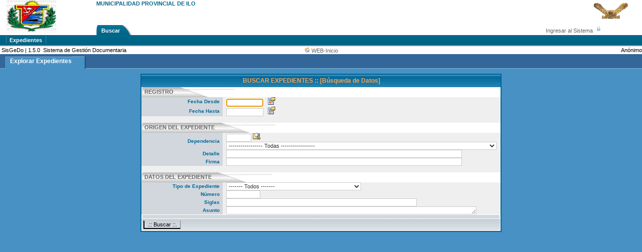

--- FILE ---
content_type: text/html; charset=UTF-8
request_url: http://mail.mpi.gob.pe/int/sisgedo/app/main.php?_op=10&_type=M
body_size: 307347
content:
<html>
<title>SisGeDo | 1.5.0 Sistema de Gesti&oacute;n Documentaria | Expedientes</title>
<meta http-equiv="Content-Type" content="text/html; charset=UTF-8" />
<link rel="stylesheet" type="text/css" media="screen" href="../mislibs/tabscreen.css" />
<link rel="stylesheet" type="text/css" media="all" href="../librerias/styles/menumx.css"></link>
<link rel="stylesheet" type="text/css" media="print" href="../mislibs/tabprint.css" />
<link rel="stylesheet" type="text/css" media="all" href="../mislibs/estilos.css" />
<script type="text/javascript" src="../librerias/libjsgen.js"> </script>
<script type="text/javascript" src="../mislibs/libjsgen_extend.js"> </script>
<script type="text/javascript" src="../librerias/popcalendar.js"> </script>
</html>

<BODY class="start"  >

	<div id="header"></div>
	<div id="logo">
		<img src="../imagenes/logoconvenio.gif" width="100" height="65">
	</div>
	<div id="tag">
	MUNICIPALIDAD PROVINCIAL DE ILO	<br> 
	<br>	</div>
	<div id="tag3"><p> <a href="main.php?_op=1I&_type=L&_nameop=Login de Acceso" target="_parent" >Ingresar al Sistema <img src='../imagenes/login.gif' border='0' height='20'></a>
	</p></div>	
	<div id="head">
	<div id="search">
	  	</div>
		
			<div id="divlogoRight">
			<img border = 0 src="../imagenes/logo.gif" width="70" height="35" >
		</div>		
		</div>
	<div id="nav">
	<div id="tabs">
	<ul>
<li class="sta">
<a href="main.php?_op=1">Buscar</a>
</li>
	</ul>
	</div>

	<div style="clear: both"></div>
	 <div id="menu">
  <ul>
<li>&nbsp;</li>
<li><a href="main.php?_op=10&_type=M"><strong>Expedientes</strong></a></li>

  </ul>

</div>
</div>

	<table width="100%" height="93">
	<tr><td>&nbsp;</td></tr>
	</table>			
	<table width="100%" cellpadding="0" cellspacing="0" border="0">
		<tr>
			<td width="33%" align="left" valign="top">
			<span class="acctitle">&nbsp;SisGeDo | 1.5.0&nbsp;&nbsp;Sistema de Gesti&oacute;n Documentaria </span>
			</td>			
			<td width="33%" align="center" valign="top">
			<span class="acctitle">
				<img src="../librerias/imagenes/icon_home.gif" border="0" height="12">
				<a href="main.php">WEB-Inicio</a>
			</span>				
			</td>			
			
			<td width="33%" align="right">			
			<span class="acctitle">
			An&oacute;nimo			</span>
			</td>						
		</tr>
	</table>
<table cellpadding="0" cellspacing="0" border="0" width="100%" align="center"  bgcolor="#336699">
 <tr><td >
	<table cellpadding="0" cellspacing="0" border="0" width="100%" >
			<tr><td  class="tabs" >
				<table cellpadding="0" cellspacing="0" border="0" width="100%">
				<tr>
											<td width="20" class="tabsline"><img  src="../librerias/imagenes/tabinion.gif" width="20" height="29" border="0" ></td>	
						<td width="100" align="center" class="tabsonline"><nobr><b><a href='main.php?_op=10&_type=M&_tabactivo=1'><b>Explorar Expedientes</b></a></nobr></td>	
													<td width="28" class="tabson"><img  src="../librerias/imagenes/tabendon.gif" width="28" height="29" border="0" alt="" ></td>							
												

						<td class="tabsline" width="100%">
					    </td></tr>	
						
        		</table>
			</td></tr>
    </table>
 </td></tr>
</table>

<table width="100%"  height="81%"  border="0" cellpadding="0" cellspacing="10"  class="backform" >
<tr><td valign="top" > 
<table class="frmline" width="720" align="center"  border="0" cellpadding="0" cellspacing="0">
<form name="formregistro" method="post" action="main.php?_tipoedicion=5&_op=10&_type=G&_nametype=../librerias/php_grabar.php&_tabactivo=1&pagina=&orden=&_where=&_npop=&_flag=" onSubmit="return true ">
	<tr>
		<td colspan="7" >
			<table width="100%" align="center" border="0" cellpadding="0" cellspacing="0">
			<tr>
				<td width="100%" colspan="3">
								<table width="100%" cellspacing="0" cellpadding="3" border="0">
				<tr>
	              <th  bgcolor="#6600FF" width="20%" align="left">
									  </th>
				<th width="50%" height="26">
				BUSCAR EXPEDIENTES :: [B&uacute;squeda de Datos]				</th>	
		        <th width="25%" align="right">
								  
    	        </th>				
			  </tr>
				</table>
				</td>
			</tr>
			</table>
			<tr><td colspan="5"><table cellspacing="0" border="0" cellpadding="0"><tr><td width="10" background="../librerias/imagenes/titulo1.jpg" height="10">&nbsp;</td><td width="90%" align="left" class="marco seccion" >&nbsp;REGISTRO</td><td background="../librerias/imagenes/titulo3.jpg" height="20" align="right">&nbsp;&nbsp;&nbsp;&nbsp;&nbsp;&nbsp;&nbsp;&nbsp;&nbsp;&nbsp;&nbsp;&nbsp;&nbsp;&nbsp;&nbsp;&nbsp;&nbsp;&nbsp;&nbsp;&nbsp;&nbsp;&nbsp;&nbsp;&nbsp;&nbsp;&nbsp;&nbsp;&nbsp;&nbsp;&nbsp;&nbsp;&nbsp;&nbsp;&nbsp;&nbsp;&nbsp;&nbsp;&nbsp;</td></tr></table></td></tr>	<tr valign="middle">
	<td width="1%"  class="marco">&nbsp;</td>	
    <td width="22%" class="etiqueta" align="right" >Fecha Desde&nbsp;&nbsp;</td>
    <td width="1%"  class="objeto">&nbsp;</td>
    <td width="78%" class="objeto">	
						<input type="hidden"  name="_busqexpe_fecha" value=">=" >													
					
		<input name="Dd_expe_fecha" type='text' class='cajatexto' id='Fecha Desde'  onKeyPress='return formato(event,form,this,10)' value='' size="10"   maxlength='10' >
		&nbsp;
					<img src="../librerias/imagenes/calendaricon.gif" height="15" width="15" border=0 onClick="popUpCalendar(this, formregistro.Dd_expe_fecha, 'dd/mm/yyyy')">
			</td>
		<td width='1%' class='objeto'>&nbsp;</td>
		</tr>	<tr valign="middle">
	<td width="1%"  class="marco">&nbsp;</td>	
    <td width="22%" class="etiqueta" align="right" >Fecha Hasta&nbsp;&nbsp;</td>
    <td width="1%"  class="objeto">&nbsp;</td>
    <td width="78%" class="objeto">	
								<input type="hidden"  name="_bus2expe_fecha" value="<=" >													
						
		<input name="Dh_expe_fecha" type='text' class='cajatexto' id='Fecha Hasta'  onKeyPress='return formato(event,form,this,10)' value='' size="10"   maxlength='10' >
		&nbsp;
					<img src="../librerias/imagenes/calendaricon.gif" height="15" width="15" border=0 onClick="popUpCalendar(this, formregistro.Dh_expe_fecha, 'dd/mm/yyyy')">
			</td>
		<td width='1%' class='objeto'>&nbsp;</td>
		</tr><tr><td colspan="5" class="marco seccionblank" >&nbsp</td></tr><tr><td colspan="5"><table cellspacing="0" border="0" cellpadding="0"><tr><td width="10" background="../librerias/imagenes/titulo1.jpg" height="10">&nbsp;</td><td width="90%" align="left" class="marco seccion" >&nbsp;ORIGEN DEL EXPEDIENTE</td><td background="../librerias/imagenes/titulo3.jpg" height="20" align="right">&nbsp;&nbsp;&nbsp;&nbsp;&nbsp;&nbsp;&nbsp;&nbsp;&nbsp;&nbsp;&nbsp;&nbsp;&nbsp;&nbsp;&nbsp;&nbsp;&nbsp;&nbsp;&nbsp;&nbsp;&nbsp;&nbsp;&nbsp;&nbsp;&nbsp;&nbsp;&nbsp;&nbsp;&nbsp;&nbsp;&nbsp;&nbsp;&nbsp;&nbsp;&nbsp;&nbsp;&nbsp;&nbsp;</td></tr></table></td></tr>	<tr valign="middle">
	<td width="1%"  class="marco">&nbsp;</td>	
    <td width="22%" class="etiqueta" align="right" >Dependencia&nbsp;&nbsp;</td>
    <td width="1%"  class="objeto">&nbsp;</td>
    <td width="78%" class="objeto">	
			<input type="hidden"  name="_busqdepe_id" value="=" >     <input class="cajatexto" name="seeksr_depe_id" type="text" size="6" value=""  maxlength="6"  onKeyPress="return formato(event,form,this,6)" 	onBlur="cambiacampo('formregistro','sr_depe_id',this.value,6); " >
			<img src="../librerias/imagenes/search.gif" alt="Buscar" height="14" width="16" border=0 onclick="Open('formregistro','P51','seeksr_depe_id','P');" style="cursor:pointer" >
	    <select name='sr_depe_id' class="cajatexto"    id="Dependencia" 
	onChange="jumplabelpopup('formregistro',form,this,'','seeksr_depe_id',this.value,0); "  
	onKeyPress="return formato(event,form,this)" >
       <option value="" >----------------- Todas -----------------</option>	
              <option value="10047"   >ACADEMIA DE LA MAGISTRATURA </option>
	         <option value="10048"   >ACADEMIA MAYOR DE LA LENGUA QUECHUA </option>
	         <option value="10049"   >ACTIVIDAD PIMA GOBIERNO REGIONAL PIURA </option>
	         <option value="10050"   >ACTIVOS MINEROS S.A.C </option>
	         <option value="10051"   >AGENCIA DE COMPRAS DE LAS FUERZAS ARMADAS </option>
	         <option value="10052"   >AGENCIA DE PROMOCIÓN DE LA INVERSIÓN PRIVADA </option>
	         <option value="10053"   >AGENCIA PERUANA DE COOPERACIÓN INTERNACIONAL </option>
	         <option value="10054"   >AGUSTINIANO SAN MARTIN DE PORRES</option>
	         <option value="184"   >ANGLOAMERICAN QUELLAVECO</option>
	         <option value="10057"   >ARCHIVO GENERAL DE LA NACIÓN </option>
	         <option value="10058"   >ARCHIVO REGIONAL DE PIURA </option>
	         <option value="10059"   >ARCHIVO REGIONAL DE TACNA </option>
	         <option value="10060"   >AUTORIDAD AUTÓNOMA DEL SISTEMA ELÉCTRICO DE TRANSPORTE MASIVO DE LIMA Y CALLAO </option>
	         <option value="10061"   >AUTORIDAD DE TRANSPORTE URBANO PARA LIMA Y CALLAO </option>
	         <option value="211"   >AUTORIDAD LOCAL DEL AGUA</option>
	         <option value="10064"   >AUTORIDAD NACIONAL DEL AGUA </option>
	         <option value="10065"   >AUTORIDAD NACIONAL DEL SERVICIO CIVIL </option>
	         <option value="180"   >AUTORIDAD NACIONAL DEL SERVICIO CIVIL SERVIR</option>
	         <option value="10066"   >AUTORIDAD PARA LA RECONSTRUCCIÓN CON CAMBIOS </option>
	         <option value="10067"   >AUTORIDAD PORTUARIA NACIONAL </option>
	         <option value="10070"   >BANCO DE LA NACIÓN </option>
	         <option value="10071"   >BANCO DE MATERIALES SAC </option>
	         <option value="10072"   >BIBLIOTECA NACIONAL DEL PERÚ </option>
	         <option value="10083"   >CAJA MUNICIPAL DE CREDITO POPULAR DE LIMA </option>
	         <option value="10084"   >CAJA MUNICIPAL DE PIURA S.A.C. </option>
	         <option value="212"   >CAPITANIA DEL PUERTO DE ILO</option>
	         <option value="10093"   >CEBE N°707 LAS PALOMITAS</option>
	         <option value="10085"   >CEB N° 1049 JUANA ALARCO DE DAMMERT</option>
	         <option value="10094"   >CENTRAL DE ABASTECIMIENTO DE BIENES ESTRATÉGICOS </option>
	         <option value="10095"   >CENTRAL DE COMPRAS PÚBLICAS - PERÚ COMPRAS </option>
	         <option value="10096"   >CENTRO DE FORMACIÓN EN TURISMO </option>
	         <option value="10097"   >CENTRO DE GESTIÓN TRIBUTARIA </option>
	         <option value="10098"   >CENTRO EDUCATIVO PARROQUIAL MARÍA DE LA PROVIDENCIA</option>
	         <option value="10099"   >CENTRO EDUCATIVO PARROQUIAL SAN JOSE OBRERO</option>
	         <option value="10100"   >CENTRO NACIONAL DE ABASTECIMIENTO DE RECURSOS ESTRATÉGICOS EN SALUD </option>
	         <option value="10104"   >CENTRO NACIONAL DE TELEMEDICINA </option>
	         <option value="10105"   >CENTRO PILOTO DE RECUPERACION PEDAGOGICA</option>
	         <option value="10106"   >CENTRO PILOTO DE RECUPERACION PEDAGOGICA </option>
	         <option value="10107"   >CENTRO VACACIONAL HUAMPANI </option>
	         <option value="10108"   >CESAR A. VALLEJO</option>
	         <option value="10118"   >CETPRO8VA DIVISIÓN DE INFANTERÍA</option>
	         <option value="10109"   >CETPRO ALMIRANTE MIGUEL GRAU</option>
	         <option value="10110"   >CETPRO EL PORVENIR</option>
	         <option value="10111"   >CETPRO FRANCISCO GARCÍA CALDERÓN</option>
	         <option value="10112"   >CETPRO MAGDALENA</option>
	         <option value="10113"   >CETPRO NUESTRA SEÑORA DE GUADALUPE</option>
	         <option value="10114"   >CETPRO NUESTRA SEÑORA DEL CARMEN</option>
	         <option value="10115"   >CETPRO PILOTO FEMENINO DE LIMA</option>
	         <option value="10116"   >CETPRO PROMAE BREÑA</option>
	         <option value="10117"   >CETPRO SANTA VICENTA MARIA</option>
	         <option value="214"   >COLEGIO MEDICO DEL PERU</option>
	         <option value="10119"   >COLEGIO MILITAR ELIAS AGUIRRE </option>
	         <option value="10120"   >COLEGIO MILITAR PEDRO RUIZ GALLO </option>
	         <option value="10121"   >COLEGIO PARROQUIAL SANTA ROSA DE LIMA</option>
	         <option value="10122"   >COMANDO CONJUNTO DE LAS FUERZAS ARMADAS </option>
	         <option value="205"   >COMISARIA SECTORIAL PNP ILO</option>
	         <option value="10123"   >COMISIÓN DE PROMOCIÓN DEL PERÚ PARA LA EXPORTACIÓN Y EL TURISMO </option>
	         <option value="10124"   >COMISIÓN NACIONAL DE BIENES INCAUTADOS </option>
	         <option value="10125"   >COMISIÓN NACIONAL DE INVESTIGACIÓN Y DESARROLLO AEROESPACIAL </option>
	         <option value="10126"   >COMISIÓN NACIONAL PARA EL DESARROLLO Y VIDA SIN DROGAS </option>
	         <option value="10127"   >COMITÉ DE ADMINISTRACIÓN DEL FONDO EDUCATIVO DEL CALLAO </option>
	         <option value="10128"   >COMITÉ DE PREVENCION Y CONTROL VIH/SIDA FFAA Y PNP </option>
	         <option value="213"   >COMPAÑIA DE BOMBEROS ILO</option>
	         <option value="10129"   >CONGRESO DE LA REPÚBLICA </option>
	         <option value="10130"   >CONSEJO NACIONAL DE CIENCIA, TECNOLOGÍA E INNOVACIÓN TECNOLÓGICA </option>
	         <option value="10131"   >CONSEJO NACIONAL DE LA COMPETITIVIDAD Y FORMALIZACIÓN </option>
	         <option value="10132"   >CONSEJO NACIONAL PARA LA INTEGRACIÓN DE LA PERSONA CON DISCAPACIDAD </option>
	         <option value="10133"   >CONSERVATORIO NACIONAL DE MÚSICA </option>
	         <option value="177"   >CONTRALORIA GENERAL DE LA REPUBLICA</option>
	         <option value="10134"   >CORPORACIÓN FINANCIERA DE DESARROLLO S.A. </option>
	         <option value="10135"   >CORPORACIÓN PERUANA DE AEROPUERTOS Y AVIACIÓN COMERCIAL S.A. </option>
	         <option value="10136"   >CORTE SUPERIOR DE AREQUIPA </option>
	         <option value="10137"   >CORTE SUPERIOR DE CUSCO </option>
	         <option value="10138"   >CORTE SUPERIOR DE HUAURA </option>
	         <option value="10139"   >CORTE SUPERIOR DE JUSTICIA DE AMAZONAS </option>
	         <option value="10140"   >CORTE SUPERIOR DE JUSTICIA DE ANCASH </option>
	         <option value="10141"   >CORTE SUPERIOR DE JUSTICIA DE APURIMAC </option>
	         <option value="10142"   >CORTE SUPERIOR DE JUSTICIA DE AYACUCHO </option>
	         <option value="10143"   >CORTE SUPERIOR DE JUSTICIA DE CAJAMARCA </option>
	         <option value="10144"   >CORTE SUPERIOR DE JUSTICIA DE CAÑETE </option>
	         <option value="10145"   >CORTE SUPERIOR DE JUSTICIA DE HUANCAVELICA </option>
	         <option value="10146"   >CORTE SUPERIOR DE JUSTICIA DE HUÁNUCO </option>
	         <option value="10147"   >CORTE SUPERIOR DE JUSTICIA DE ICA </option>
	         <option value="10148"   >CORTE SUPERIOR DE JUSTICIA DE JUNIN </option>
	         <option value="10149"   >CORTE SUPERIOR DE JUSTICIA DE LA LIBERTAD </option>
	         <option value="10150"   >CORTE SUPERIOR DE JUSTICIA DE LA SELVA CENTRAL </option>
	         <option value="10165"   >CORTE SUPERIOR DE JUSTICIA DEL CALLAO </option>
	         <option value="10151"   >CORTE SUPERIOR DE JUSTICIA DE LIMA </option>
	         <option value="10152"   >CORTE SUPERIOR DE JUSTICIA DE LIMA ESTE </option>
	         <option value="10153"   >CORTE SUPERIOR DE JUSTICIA DE LIMA NORTE </option>
	         <option value="10154"   >CORTE SUPERIOR DE JUSTICIA DE LIMA SUR </option>
	         <option value="10155"   >CORTE SUPERIOR DE JUSTICIA DE LORETO </option>
	         <option value="10166"   >CORTE SUPERIOR DE JUSTICIA DEL SANTA </option>
	         <option value="10156"   >CORTE SUPERIOR DE JUSTICIA DE MADRE DE DIOS </option>
	         <option value="10157"   >CORTE SUPERIOR DE JUSTICIA DE MOQUEGUA </option>
	         <option value="10158"   >CORTE SUPERIOR DE JUSTICIA DE PASCO </option>
	         <option value="10159"   >CORTE SUPERIOR DE JUSTICIA DE PUENTE PIEDRA - VENTANILLA </option>
	         <option value="10160"   >CORTE SUPERIOR DE JUSTICIA DE PUNO </option>
	         <option value="10161"   >CORTE SUPERIOR DE JUSTICIA DE SULLANA </option>
	         <option value="10162"   >CORTE SUPERIOR DE JUSTICIA DE TACNA </option>
	         <option value="10163"   >CORTE SUPERIOR DE JUSTICIA DE TUMBES </option>
	         <option value="10164"   >CORTE SUPERIOR DE JUSTICIA DE UCAYALI </option>
	         <option value="10167"   >CORTE SUPERIOR DE LAMBAYEQUE </option>
	         <option value="10168"   >CORTE SUPERIOR DE PIURA </option>
	         <option value="10169"   >CORTE SUPERIOR DE SAN MARTIN </option>
	         <option value="10170"   >CRISTO DE LA PAZ</option>
	         <option value="10171"   >CUNA JARDIN Nª 116 SAN PABLO</option>
	         <option value="181"   >DEFENSORIA DEL PUEBLO</option>
	         <option value="10172"   >DEFENSORÍA DEL PUEBLO </option>
	         <option value="10173"   >DEPORTIVO EXPERIMENTAL CEDE JULIA SÁNCHEZ DEZA</option>
	         <option value="10174"   >DESPACHO PRESIDENCIAL </option>
	         <option value="173"   >DIRECCION DEL AMBITO DE LA PRESTACION</option>
	         <option value="10175"   >DIRECCION DE RED DE SALUD ALTO AMAZONAS </option>
	         <option value="10176"   >DIRECCION DE RED DE SALUD CONCHUCOS SUR </option>
	         <option value="10177"   >DIRECCION DE RED DE SALUD LIMA CIUDAD </option>
	         <option value="10178"   >DIRECCIÓN DE RED DE SALUD LIMA ESTE METROPOLITANA </option>
	         <option value="10179"   >DIRECCIÓN DE RED DE SALUD LIMA NORTE V RÍMAC- SMP- LOS OLIVOS </option>
	         <option value="10180"   >DIRECCIÓN DE RED DE SALUD PACÍFICO NORTE </option>
	         <option value="10182"   >DIRECCION DE REDES INTEGRADAS DE SALUD LIMA CENTRO </option>
	         <option value="10181"   >DIRECCIÓN DE REDES INTEGRADAS DE SALUD LIMA ESTE </option>
	         <option value="10183"   >DIRECCION DE REDES INTEGRADAS DE SALUD LIMA NORTE </option>
	         <option value="10184"   >DIRECCION DE REDES INTEGRADAS DE SALUD LIMA SUR </option>
	         <option value="10185"   >DIRECCION DE SALUD APURIMAC II </option>
	         <option value="10186"   >DIRECCIÓN DE SALUD II LIMA SUR </option>
	         <option value="10187"   >DIRECCIÓN DE SALUD IV LIMA ESTE </option>
	         <option value="10190"   >DIRECCIÓN DE SALUD VIRGEN DE COCHARCAS </option>
	         <option value="10188"   >DIRECCIÓN DE SALUD V - LIMA </option>
	         <option value="10189"   >DIRECCION DE SALUD V LIMA CIUDAD </option>
	         <option value="201"   >DIRECCIÓN DESCONCENTRADA DE INDECI - MOQUEGUA</option>
	         <option value="10191"   >DIRECCIÓN GENERAL DE ELECTRIFICACIÓN RURAL </option>
	         <option value="217"   >DIRECCIóN GENERAL DE ESTRATEGIA TURÍSTICA - MINCETUR</option>
	         <option value="10193"   >DIRECCIÓN GENERAL DEL SERVICIO NACIONAL DEL EMPLEO </option>
	         <option value="199"   >DIRECCIÓN GENERAL DE PRESUPUESTO PÚBLICO - LIMA</option>
	         <option value="10192"   >DIRECCIÓN GENERAL DE TECNOLOGIAS EDUCATIVAS </option>
	         <option value="10194"   >DIRECCIÓN NACIONAL DE INTELIGENCIA </option>
	         <option value="10195"   >DIRECCION RED DE SALUD - SAN JUAN DE MIRAFLORES - VILLA MARIA DEL TRIUNFO </option>
	         <option value="10196"   >DIRECCIÓN REGIONAL AGRARIA ANCASH </option>
	         <option value="10197"   >DIRECCION REGIONAL AGRARIA APURIMAC </option>
	         <option value="10198"   >DIRECCION REGIONAL AGRARIA AYACUCHO </option>
	         <option value="10199"   >DIRECCIÓN REGIONAL AGRARIA DE AMAZONAS </option>
	         <option value="10200"   >DIRECCIÓN REGIONAL AGRARIA DE LORETO </option>
	         <option value="10201"   >DIRECCIÓN REGIONAL AGRARIA HUANCAVELICA </option>
	         <option value="10202"   >DIRECCIÓN REGIONAL AGRARIA ICA </option>
	         <option value="10203"   >DIRECCION REGIONAL AGRARIA PASCO </option>
	         <option value="10204"   >DIRECCIÓN REGIONAL AGRARIA PUNO </option>
	         <option value="10206"   >DIRECCION REGIONAL DE AGRICULTURA CAJAMARCA </option>
	         <option value="10207"   >DIRECCION REGIONAL DE AGRICULTURA CUSCO </option>
	         <option value="220"   >DIRECCIóN REGIONAL DE AGRICULTURA DE MOQUEGUA</option>
	         <option value="10205"   >DIRECCIÓN REGIONAL DE AGRICULTURA - HUÁNUCO </option>
	         <option value="10208"   >DIRECCIÓN REGIONAL DE AGRICULTURA JUNÍN </option>
	         <option value="10209"   >DIRECCION REGIONAL DE AGRICULTURA LIMA </option>
	         <option value="10210"   >DIRECCION REGIONAL DE AGRICULTURA PIURA </option>
	         <option value="10211"   >DIRECCIÓN REGIONAL DE AGRICULTURA SAN MARTÍN </option>
	         <option value="10212"   >DIRECCIÓN REGIONAL DE AGRICULTURA TUMBES </option>
	         <option value="194"   >DIRECCION REGIONAL DE COMERCIO EXPERIOR Y TURISMO</option>
	         <option value="10213"   >DIRECCION REGIONAL DE COMERCIO EXTERIOR Y TURISMO </option>
	         <option value="10217"   >DIRECCION REGIONAL DE COMERCIO EXTERIOR Y TURISMO DE JUNIN </option>
	         <option value="10219"   >DIRECCIÓN REGIONAL DE COMERCIO EXTERIOR Y TURISMO DEL CUSCO </option>
	         <option value="10218"   >DIRECCION REGIONAL DE COMERCIO EXTERIOR Y TURISMO DE UCAYALI </option>
	         <option value="10214"   >DIRECCION REGIONAL DE COMERCIO EXTERIOR Y TURISMO - ICA </option>
	         <option value="10215"   >DIRECCIÓN REGIONAL DE COMERCIO EXTERIOR Y TURISMO - PIURA </option>
	         <option value="10216"   >DIRECCION REGIONAL DE COMERCIO EXTERIOR Y TURISMO - SAN MARTIN </option>
	         <option value="10220"   >DIRECCION REGIONAL DE EDUCACION AMAZONAS </option>
	         <option value="10221"   >DIRECCIÓN REGIONAL DE EDUCACIÓN APURÍMAC </option>
	         <option value="10222"   >DIRECCIÓN REGIONAL DE EDUCACIÓN CAJAMARCA </option>
	         <option value="10223"   >DIRECCIÓN REGIONAL DE EDUCACIÓN CUSCO </option>
	         <option value="10224"   >DIRECCION REGIONAL DE EDUCACIÓN DE ANCASH </option>
	         <option value="10225"   >DIRECCIÓN REGIONAL DE EDUCACIÓN DE AYACUCHO </option>
	         <option value="10226"   >DIRECCION REGIONAL DE EDUCACION DE HUANCAVELICA </option>
	         <option value="10227"   >DIRECCIÓN REGIONAL DE EDUCACIÓN DE ICA </option>
	         <option value="10228"   >DIRECCIÓN REGIONAL DE EDUCACIÓN DE JUNÍN </option>
	         <option value="10234"   >DIRECCION REGIONAL DE EDUCACIÓN DEL CALLAO </option>
	         <option value="10229"   >DIRECCIÓN REGIONAL DE EDUCACIÓN DE LIMA PROVINCIAS </option>
	         <option value="10230"   >DIRECCIÓN REGIONAL DE EDUCACIÓN DE LORETO </option>
	         <option value="10231"   >DIRECCIÓN REGIONAL DE EDUCACIÓN DE PIURA </option>
	         <option value="10232"   >DIRECCIÓN REGIONAL DE EDUCACIÓN DE SAN MARTÍN </option>
	         <option value="10233"   >DIRECCION REGIONAL DE EDUCACION DE UCAYALI </option>
	         <option value="10235"   >DIRECCIÓN REGIONAL DE EDUCACIÓN HUÁNUCO </option>
	         <option value="10236"   >DIRECCIÓN REGIONAL DE EDUCACIÓN LA LIBERTAD </option>
	         <option value="10237"   >DIRECCION REGIONAL DE EDUCACION LAMBAYEQUE </option>
	         <option value="10238"   >DIRECCIÓN REGIONAL DE EDUCACIÓN LIMA METROPOLITANA </option>
	         <option value="10239"   >DIRECCIÓN REGIONAL DE EDUCACIÓN MADRE DE DIOS </option>
	         <option value="10240"   >DIRECCIÓN REGIONAL DE EDUCACIÓN PASCO </option>
	         <option value="10241"   >DIRECCION REGIONAL DE EDUCACION PUNO </option>
	         <option value="10248"   >DIRECCION REGIONAL DE ENERGIA, MINAS E HIDROCARBUROS - HUANUCO </option>
	         <option value="10242"   >DIRECCIÓN REGIONAL DE ENERGÍA Y MINAS - AMAZONAS </option>
	         <option value="10244"   >DIRECCIÓN REGIONAL DE ENERGÍA Y MINAS CUSCO </option>
	         <option value="10245"   >DIRECCION REGIONAL DE ENERGIA Y MINAS DE MADRE DE DIOS </option>
	         <option value="10246"   >DIRECCION REGIONAL DE ENERGIA Y MINAS JUNÍN </option>
	         <option value="10247"   >DIRECCIÓN REGIONAL DE ENERGÍA Y MINAS PIURA </option>
	         <option value="10243"   >DIRECCIÓN REGIONAL DE ENERGÍA Y MINAS - SAN MARTÍN </option>
	         <option value="10249"   >DIRECCIÓN REGIONAL DE LA PRODUCCION </option>
	         <option value="10251"   >DIRECCION REGIONAL DE LA PRODUCCION DE APURIMAC </option>
	         <option value="10252"   >DIRECCION REGIONAL DE LA PRODUCCION DE UCAYALI </option>
	         <option value="10250"   >DIRECCION REGIONAL DE LA PRODUCCION - PIURA </option>
	         <option value="10253"   >DIRECCION REGIONAL DE LA PRODUCCIÓN SAN MARTÍN </option>
	         <option value="10254"   >DIRECCION REGIONAL DE PRODUCCIÓN DE JUNIN </option>
	         <option value="10255"   >DIRECCION REGIONAL DE PRODUCCION ICA </option>
	         <option value="171"   >DIRECCION REGIONAL DE RECURSOS NATURALES Y MEDIO AMBIENTE</option>
	         <option value="10257"   >DIRECCIÓN REGIONAL DE SALUD - AMAZONAS </option>
	         <option value="10259"   >DIRECCION REGIONAL DE SALUD ANCASH </option>
	         <option value="10260"   >DIRECCIÓN REGIONAL DE SALUD CUSCO </option>
	         <option value="10261"   >DIRECCION REGIONAL DE SALUD DE APURIMAC </option>
	         <option value="10262"   >DIRECCIÓN REGIONAL DE SALUD DE AYACUCHO </option>
	         <option value="10263"   >DIRECCIÓN REGIONAL DE SALUD DE CAJAMARCA </option>
	         <option value="10264"   >DIRECCION REGIONAL DE SALUD DE ICA </option>
	         <option value="10265"   >DIRECCION REGIONAL DE SALUD DE LAMBAYEQUE </option>
	         <option value="10268"   >DIRECCIÓN REGIONAL DE SALUD DEL CALLAO </option>
	         <option value="10266"   >DIRECCION REGIONAL DE SALUD DE TUMBES </option>
	         <option value="10267"   >DIRECCIÓN REGIONAL DE SALUD DE UCAYALI </option>
	         <option value="10269"   >DIRECCIÓN REGIONAL DE SALUD HUANCAVELICA </option>
	         <option value="10270"   >DIRECCION REGIONAL DE SALUD HUANUCO </option>
	         <option value="10271"   >DIRECCIÓN REGIONAL DE SALUD JUNIN </option>
	         <option value="10272"   >DIRECCION REGIONAL DE SALUD LIMA - PROVINCIA </option>
	         <option value="10273"   >DIRECCION REGIONAL DE SALUD LORETO </option>
	         <option value="10274"   >DIRECCION REGIONAL DE SALUD MADRE DE DIOS </option>
	         <option value="10275"   >DIRECCION REGIONAL DE SALUD PASCO </option>
	         <option value="10258"   >DIRECCIÓN REGIONAL DE SALUD - PIURA </option>
	         <option value="10256"   >DIRECCION REGIONAL DE SALUD - SAN MARTIN </option>
	         <option value="10276"   >DIRECCIÓN REGIONAL DE SALUD TACNA </option>
	         <option value="10286"   >DIRECCIÓN REGIONAL DE TRABAJO Y PROMOCIÓN DEL EMPLEO-CUSCO </option>
	         <option value="10279"   >DIRECCION REGIONAL DE TRABAJO Y PROMOCION DEL EMPLEO DE JUNIN </option>
	         <option value="10280"   >DIRECCIÓN REGIONAL DE TRABAJO Y PROMOCIÓN DEL EMPLEO DE MADRE DE DIOS </option>
	         <option value="10281"   >DIRECCIÓN REGIONAL DE TRABAJO Y PROMOCIÓN DEL EMPLEO DE PIURA </option>
	         <option value="10282"   >DIRECCIÓN REGIONAL DE TRABAJO Y PROMOCIÓN DEL EMPLEO DE TACNA </option>
	         <option value="10283"   >DIRECCION REGIONAL DE TRABAJO Y PROMOCION DEL EMPLEO DE TUMBES </option>
	         <option value="10284"   >DIRECCIÓN REGIONAL DE TRABAJO Y PROMOCIÓN DEL EMPLEO LA LIBERTAD </option>
	         <option value="10277"   >DIRECCION REGIONAL DE TRABAJO Y PROMOCION DEL EMPLEO - PASCO </option>
	         <option value="10285"   >DIRECCIÓN REGIONAL DE TRABAJO Y PROMOCIÓN DEL EMPLEO SAN MARTIN </option>
	         <option value="10278"   >DIRECCION REGIONAL DE TRABAJO Y PROMOCIÓN DEL EMPLEO - UCAYALI </option>
	         <option value="10292"   >DIRECCIÓN REGIONAL DE TRANSPORTES Y COMUNICACIONES - AMAZONAS </option>
	         <option value="10293"   >DIRECCION REGIONAL DE TRANSPORTES Y COMUNICACIONES - ANCASH </option>
	         <option value="10294"   >DIRECCION REGIONAL DE TRANSPORTES Y COMUNICACIONES - AYACUCHO </option>
	         <option value="10288"   >DIRECCIÓN REGIONAL DE TRANSPORTES Y COMUNICACIONES - CAJAMARCA</option>
	         <option value="10295"   >DIRECCIÓN REGIONAL DE TRANSPORTES Y COMUNICACIONES DE HUANCAVELICA </option>
	         <option value="10297"   >DIRECCION REGIONAL DE TRANSPORTES Y COMUNICACIONES DEL CUSCO </option>
	         <option value="10287"   >DIRECCION REGIONAL DE TRANSPORTES Y COMUNICACIONES DE LORETO </option>
	         <option value="10296"   >DIRECCION REGIONAL DE TRANSPORTES Y COMUNICACIONES DE TACNA </option>
	         <option value="10298"   >DIRECCION REGIONAL DE TRANSPORTES Y COMUNICACIONES HUANUCO </option>
	         <option value="10291"   >DIRECCIÓN REGIONAL DE TRANSPORTES Y COMUNICACIONES - JUNIN </option>
	         <option value="10290"   >DIRECCIÓN REGIONAL DE TRANSPORTES Y COMUNICACIONES - MOQUEGUA</option>
	         <option value="10299"   >DIRECCIÓN REGIONAL DE TRANSPORTES Y COMUNICACIONES PASCO </option>
	         <option value="10300"   >DIRECCION REGIONAL DE TRANSPORTES Y COMUNICACIONES PIURA </option>
	         <option value="10289"   >DIRECCIÓN REGIONAL DE TRANSPORTES Y COMUNICACIONES - PUNO</option>
	         <option value="10301"   >DIRECCIÓN REGIONAL DE TRANSPORTES Y COMUNICACIONES SAN MARTIN </option>
	         <option value="10302"   >DIRECCION REGIONAL DE VIVIENDA CONSTRUCCION Y SANEAMIENTO CUSCO </option>
	         <option value="10303"   >DIRECCION REGIONAL DE VIVIENDA, CONSTRUCCION Y SANEAMIENTO DE JUNIN </option>
	         <option value="10304"   >DIRECCIÓN REGIONAL DE VIVIENDA, CONSTRUCCIÓN Y SANEAMIENTO DE PIURA </option>
	         <option value="10305"   >DIRECCION REGIONAL SECTORIAL AGRICULTURA DE UCAYALI </option>
	         <option value="10306"   >DIRECCIÓN REGIONAL SECTORIAL DE AGRICULTURA TACNA </option>
	         <option value="10307"   >DIRECCION REGIONAL SECTORIAL DE EDUCACION - TACNA </option>
	         <option value="10308"   >DIRECCIÓN REGIONAL SECTORIAL DE ENERGIA Y MINAS DE TACNA </option>
	         <option value="10309"   >DIRECCION REGIONAL SECTORIAL DE ENERGIA Y MINAS DE UCAYALI </option>
	         <option value="10310"   >DIRECCIÓN REGIONAL SECTORIAL DE TRABAJO Y PROMOCIÓN DEL EMPLEO DE APURÍMAC </option>
	         <option value="10311"   >DIRECCIÓN REGIONAL SECTORIAL DE TRANSPORTES Y COMUNICACIONES DE UCAYALI </option>
	         <option value="10312"   >DIRECCION REGIONAL SECTORIAL DE TRANSPORTES Y COMUNICACIONES TUMBES </option>
	         <option value="10313"   >DIRECCION REGIONAL SECTORIAL ENERGIA Y MINAS TUMBES </option>
	         <option value="10314"   >DIRECCIÓN SUB REGIONAL DE EDUCACION DE SULLANA </option>
	         <option value="10315"   >DIRECCIÓN SUB REGIONAL DE SALUD CUTERVO </option>
	         <option value="10316"   >DIRECCIÓN SUB REGIONAL DE SALUD I JAÉN </option>
	         <option value="10317"   >DIRECCION SUB REGIONAL DE SALUD LUCIANO CASTILLO COLONNA - SULLANA </option>
	         <option value="10318"   >DIRECCIÓN SUB REGIONAL DE SALUD MORROPÓN-HUANCABAMBA </option>
	         <option value="10319"   >DIRECION REGIONAL DE VIVIENDA, CONSTRUCCION Y SANEAMIENTO DE ICA </option>
	         <option value="10320"   >DIRECION REGIONAL DE VIVIENDA, CONSTRUCCION Y SANEAMIENTO DE MOYOBAMBA </option>
	         <option value="10321"   >DISA III LIMA NORTE HOSPITAL DE CHANCAY</option>
	         <option value="10322"   >DISA PIURA II - SULLANA </option>
	         <option value="10323"   >DIVINO NIÑO JESÚS</option>
	         <option value="203"   >DPTO DE RELACIONES LABORALES ENGIE</option>
	         <option value="10325"   >EDUCACION PARA TODOS </option>
	         <option value="10326"   >EDUCACION RURAL </option>
	         <option value="10327"   >EJÉRCITO DEL PERÚ </option>
	         <option value="10328"   >ELECTRO PUNO S.A.A. </option>
	         <option value="191"   >ELECTROSUR S.A</option>
	         <option value="219"   >EMP. CONSTRUCTORA Y CONSULTORA SIN MUROS SRL</option>
	         <option value="10329"   >EMPRESA CONCESIONARIA DE ELECTRICIDAD DE UCAYALI S.A. </option>
	         <option value="10330"   >EMPRESA DE ADMINISTRACIÓN DE INFRAESTRUCTURA ELÉCTRICA S.A. </option>
	         <option value="10331"   >EMPRESA DE ELECTRICIDAD DEL PERÚ S.A. </option>
	         <option value="10332"   >EMPRESA DE GENERACIÓN ELÉCTRICA DE AREQUIPA S.A. </option>
	         <option value="10333"   >EMPRESA DE GENERACIÓN ELÉCTRICA DEL SUR S.A. </option>
	         <option value="10334"   >EMPRESA DE GENERACIÓN ELÉCTRICA MACHUPICCHU S.A. </option>
	         <option value="10335"   >EMPRESA DE GENERACIÓN ELÉCTRICA SAN GABÁN S.A. </option>
	         <option value="10336"   >EMPRESA DE SEGURIDAD, VIGILANCIA Y CONTROL S.A.C. </option>
	         <option value="10337"   >EMPRESA DE SERVICIO DE LIMPIEZA MUNICIPAL PUBLICA DEL CALLAO </option>
	         <option value="10338"   >EMPRESA DE SERVICIO PÚBLICO DE ELECTRICIDAD DEL NOR OESTE DEL PERÚ S.A. </option>
	         <option value="10340"   >EMPRESA DE SERVICIOS DE AGUA POTABLE Y ALCANTARILLADO MUNICIPAL DE HUANCAYO </option>
	         <option value="10341"   >EMPRESA MINERA DEL CENTRO DEL PERÚ S.A. </option>
	         <option value="10342"   >EMPRESA MUNICIPAL ADMINISTRADORA DE PEAJE S.A. </option>
	         <option value="10343"   >EMPRESA MUNICIPAL DE AGUA POTABLE Y ALCANTARILLADO BAGUA SOCIEDAD ANONIMA </option>
	         <option value="10344"   >EMPRESA MUNICIPAL DE AGUA POTABLE Y ALCANTARILLADO CAÑETE S.A </option>
	         <option value="10345"   >EMPRESA MUNICIPAL DE AGUA POTABLE Y ALCANTARILLADO DE CORONEL PORTILLO </option>
	         <option value="10346"   >EMPRESA MUNICIPAL DE AGUA POTABLE Y ALCANTARILLADO DE ICA S.A. </option>
	         <option value="10347"   >EMPRESA MUNICIPAL DE AGUA POTABLE Y ALCANTARILLADO DE PISCO S.A. </option>
	         <option value="10348"   >EMPRESA MUNICIPAL DE MERCADOS - EMMSA </option>
	         <option value="10349"   >EMPRESA MUNICIPAL DE SANEAMIENTO BÁSICO DE PUNO S.A </option>
	         <option value="10353"   >EMPRESA MUNICIPAL DE SERVICIO DE AGUA POTABLE Y ALCANTARILLADO DE RIOJA SRL </option>
	         <option value="10355"   >EMPRESA MUNICIPAL INMOBILIARIA DE LIMA S.A. </option>
	         <option value="10356"   >EMPRESA NACIONAL DE LA COCA S.A </option>
	         <option value="10357"   >EMPRESA NACIONAL DE PUERTOS S.A. </option>
	         <option value="187"   >EMPRESA PERUANA DE SERVICIOS EDITORIALES S.A.</option>
	         <option value="10358"   >EMPRESA PERUANA DE SERVICIOS EDITORIALES S.A. </option>
	         <option value="10359"   >EMPRESA PRESTADORA DE SERVICIOS DE SANEAMIENTO AGUAS DE LIMA NORTE S.A. </option>
	         <option value="10360"   >EMPRESA PRESTADORA DE SERVICIOS DE SANEAMIENTO DE CAJAMARCA S.A </option>
	         <option value="10361"   >EMPRESA PRESTADORA DE SERVICIOS DE SANEAMIENTO MARAÑON </option>
	         <option value="10363"   >EMPRESA PRESTADORA DE SERVICIOS DE SANEAMIENTO MUNICIPAL DE UTCUBAMBA S.A. </option>
	         <option value="10364"   >EMPRESA PRESTADORA DE SERVICIOS DE SANEAMIENTO SEDAJULIACA S.A. </option>
	         <option value="10365"   >EMPRESA PRESTADORA DE SEVICIOS DE SANEAMIENTO DE MOYOBAMBA </option>
	         <option value="10366"   >EMPRESA REGIONAL DE SERVICIO PÚBLICO DE ELECTRICIDAD </option>
	         <option value="10367"   >EMPRESA REGIONAL DE SERVICIO PUBLICO DE ELECTRICIDAD DEL CENTRO S.A. </option>
	         <option value="10368"   >EMPRESA REGIONAL DE SERVICIO PÚBLICO DE ELECTRICIDAD DEL NORTE S.A </option>
	         <option value="10369"   >EMPRESA REGIONAL DE SERVICIO PÚBLICO DE ELECTRICIDAD DEL ORIENTE S.A. </option>
	         <option value="10370"   >EMPRESA REGIONAL DE SERVICIO PÚBLICO DE ELECTRICIDAD DEL SUR ESTE S.A.A. </option>
	         <option value="10371"   >ENTIDAD MUNICIPAL PRESTADORA DE SERVICIOS DE SANEAMIENTO DEL CUSCO S.A. </option>
	         <option value="10372"   >ENTIDAD PRESTADORA DE SERVICIO DE SANEAMIENTO TACNA </option>
	         <option value="10373"   >ENTIDAD PRESTADORA DE SERVICIOS DE SANEAMIENTO CHAVIN S.A. </option>
	         <option value="10375"   >ENTIDAD PRESTADORA DE SERVICIOS DE SANEAMIENTO DE AYACUCHO S.A </option>
	         <option value="10376"   >ENTIDAD PRESTADORA DE SERVICIOS DE SANEAMIENTO DE LAMBAYEQUE S.A.  </option>
	         <option value="10378"   >ENTIDAD PRESTADORA DE SERVICIOS DE SANEAMIENTO GRAU S.A. </option>
	         <option value="10379"   >ENTIDAD PRESTADORA DE SERVICIOS DE SANEAMIENTO ILO S.A </option>
	         <option value="10380"   >ENTIDAD PRESTADORA DE SERVICIOS DE SANEAMIENTO MOQUEGUA S.A. </option>
	         <option value="10381"   >ENTIDAD PRESTADORA DE SERVICIOS DE SANEAMIENTO MUNICIPAL MANTARO S.A </option>
	         <option value="10382"   >ENTIDAD PRESTADORA DE SERVICIOS DE SANEAMIENTO SELVA CENTRAL S.A. </option>
	         <option value="168"   >ENTIDAD PRESTASDORA DE SERVICIOS EPS ILO S.A.</option>
	         <option value="10383"   >EPS SEMAPACH S.A. </option>
	         <option value="10384"   >EQUIPO DE INFORMÁTICA Y SISTEMAS </option>
	         <option value="10385"   >ESCUELA NACIONAL DE MARINA MERCANTE </option>
	         <option value="10386"   >ESCUELA NACIONAL SUPERIOR AUTÓNOMA DE BELLAS ARTES DEL PERÚ </option>
	         <option value="10387"   >ESCUELA NACIONAL SUPERIOR DE ARTE DRAMÁTICO GUILLERMO UGARTE CHAMORRO </option>
	         <option value="10388"   >ESCUELA NACIONAL SUPERIOR DE BALLET </option>
	         <option value="10389"   >ESCUELA NACIONAL SUPERIOR DE FOLKLORE JOSÉ MARÍA ARGUEDAS </option>
	         <option value="10324"   >E.S. II-1 HOSPITAL DE CHULUCANAS </option>
	         <option value="215"   >ESSALUD ILO</option>
	         <option value="10390"   >EVALUACIÓN DEL NIVEL DE AVANCE DE LAS ENTIDADES PÚBLICAS EN EL PTE </option>
	         <option value="10391"   >FABRICA DE ARMAS Y MUNICIONES DEL EJERCITO S.A.C. </option>
	         <option value="10392"   >FEDERACIÓN PERUANA DE CAJAS MUNICIPALES DE AHORRO Y CRÉDITO </option>
	         <option value="166"   >FISCALIA DE LA NACION</option>
	         <option value="193"   >FISCALIA PROVINCIAL DE ILO</option>
	         <option value="216"   >FISCALIA PROVINCIAL PENAL - MOQUEGUA</option>
	         <option value="10393"   >FONDO CONSOLIDADO DE RESERVAS PREVISIONALES </option>
	         <option value="10394"   >FONDO DE ASEGURAMIENTO EN SALUD DE LA POLICÍA NACIONAL DEL PERÚ </option>
	         <option value="10395"   >FONDO DE BIENESTAR DE LA PNP </option>
	         <option value="10396"   >FONDO DE COOPERACIÓN PARA EL DESARROLLO SOCIAL </option>
	         <option value="183"   >FONDO DE DESARROLLO MOQUEGUA</option>
	         <option value="10397"   >FONDO DE INVERSIÓN EN TELECOMUNICACIONES </option>
	         <option value="10399"   >FONDO INTANGIBLE SOLIDARIO DE SALUD </option>
	         <option value="10400"   >FONDO METROPOLITANO DE INVERSIONES </option>
	         <option value="10401"   >FONDO MIVIVIENDA S. A. </option>
	         <option value="10402"   >FONDO MUNICIPAL DE INVERSIONES DEL CALLAO S.A </option>
	         <option value="10404"   >FONDO NACIONAL DE DESARROLLO DE LA EDUCACIÓN PERUANA </option>
	         <option value="10405"   >FONDO NACIONAL DE DESARROLLO PESQUERO </option>
	         <option value="10406"   >FONDO NACIONAL DE FINANCIAMIENTO DE LA ACTIVIDAD EMPRESARIAL DEL ESTADO </option>
	         <option value="10407"   >FUERO MILITAR POLICIAL (EX - CONSEJO SUPREMO DE JUSTICIA MILITAR)</option>
	         <option value="10408"   >FUERZA AÉREA DEL PERÚ </option>
	         <option value="10409"   >GERENCIA REGIONAL DE AGRICULTURA AREQUIPA </option>
	         <option value="10410"   >GERENCIA REGIONAL DE AGRICULTURA MOQUEGUA </option>
	         <option value="10411"   >GERENCIA REGIONAL DE EDUCACIÓN AREQUIPA </option>
	         <option value="10412"   >GERENCIA REGIONAL DE EDUCACIÓN MOQUEGUA </option>
	         <option value="10413"   >GERENCIA REGIONAL DE ENERGÍA Y MINAS MOQUEGUA </option>
	         <option value="190"   >GERENCIA REGIONAL DE SALUD</option>
	         <option value="10415"   >GERENCIA REGIONAL DE SALUD AREQUIPA </option>
	         <option value="10414"   >GERENCIA REGIONAL DE SALUD - LA LIBERTAD </option>
	         <option value="10416"   >GERENCIA REGIONAL DE SALUD MOQUEGUA </option>
	         <option value="165"   >GERENCIA REGIONAL DE TRABAJO Y PROMOCION DEL EMPLEO </option>
	         <option value="10417"   >GERENCIA REGIONAL DE TRABAJO Y PROMOCIÓN DEL EMPLEO – LAMBAYEQUE </option>
	         <option value="10421"   >GERENCIA REGIONAL DE TRANSPORTES Y COMUNICACIONES DE LA LIBERTAD </option>
	         <option value="10419"   >GERENCIA REGIONAL DE TRANSPORTE Y COMUNICACIONES DE LAMBAYEQUE </option>
	         <option value="10422"   >GERENCIA SUB REGIONAL ANGARAES </option>
	         <option value="10423"   >GERENCIA SUB REGIONAL BAGUA - GRAMAZONAS </option>
	         <option value="10424"   >GERENCIA SUB REGIONAL CHOTA </option>
	         <option value="10425"   >GERENCIA SUB REGIONAL CUTERVO </option>
	         <option value="10426"   >GERENCIA SUB REGIONAL DE ALTO AMAZONAS </option>
	         <option value="10427"   >GERENCIA SUB REGIONAL DE CASTROVIRREYNA </option>
	         <option value="10428"   >GERENCIA SUB REGIONAL DE TAYACAJA </option>
	         <option value="10429"   >GERENCIA SUB REGIONAL JAEN </option>
	         <option value="10430"   >GERENCIA SUB REGIONAL LUCIANO CASTILLO COLONNA </option>
	         <option value="10431"   >GERENCIA SUB REGIONAL MORROPÓN HUANCABAMBA </option>
	         <option value="10432"   >GERENCIA SUB REGIONAL UTCUBAMBA </option>
	         <option value="10433"   >GERENCIA TERRITORIAL BAJO MAYO - TARAPOTO </option>
	         <option value="10434"   >GERENCIA TERRITORIAL HUALLAGA CENTRAL - JUANJUI </option>
	         <option value="10435"   >GOBIERNO LOCAL DE LA PROVINCIA DE QUISPICANCHI </option>
	         <option value="10438"   >GOBIERNO REGIONAL CAJAMARCA </option>
	         <option value="10439"   >GOBIERNO REGIONAL CUSCO </option>
	         <option value="10440"   >GOBIERNO REGIONAL DE AMAZONAS </option>
	         <option value="10441"   >GOBIERNO REGIONAL DE ANCASH </option>
	         <option value="10442"   >GOBIERNO REGIONAL DE APURIMAC </option>
	         <option value="10443"   >GOBIERNO REGIONAL DE AREQUIPA </option>
	         <option value="10444"   >GOBIERNO REGIONAL DE AYACUCHO </option>
	         <option value="10445"   >GOBIERNO REGIONAL DE HUANCAVELICA </option>
	         <option value="10446"   >GOBIERNO REGIONAL DE HUÁNUCO </option>
	         <option value="10447"   >GOBIERNO REGIONAL DE ICA </option>
	         <option value="10448"   >GOBIERNO REGIONAL DE LA LIBERTAD </option>
	         <option value="10449"   >GOBIERNO REGIONAL DE LAMBAYEQUE </option>
	         <option value="10457"   >GOBIERNO REGIONAL DEL CALLAO </option>
	         <option value="10450"   >GOBIERNO REGIONAL DE LIMA </option>
	         <option value="10451"   >GOBIERNO REGIONAL DE LORETO </option>
	         <option value="10452"   >GOBIERNO REGIONAL DE MADRE DE DIOS </option>
	         <option value="170"   >GOBIERNO REGIONAL DE MOQUEGUA</option>
	         <option value="10453"   >GOBIERNO REGIONAL DE PIURA </option>
	         <option value="10454"   >GOBIERNO REGIONAL DE PUNO </option>
	         <option value="10455"   >GOBIERNO REGIONAL DE TACNA </option>
	         <option value="10456"   >GOBIERNO REGIONAL DE UCAYALI </option>
	         <option value="10436"   >GOBIERNO REGIONAL JUNÍN </option>
	         <option value="10458"   >GOBIERNO REGIONAL LA LIBERTAD-GERENCIA REGIONAL DE AGRICULTURA </option>
	         <option value="10459"   >GOBIERNO REGIONAL MOQUEGUA </option>
	         <option value="10460"   >GOBIERNO REGIONAL PASCO </option>
	         <option value="10461"   >GOBIERNO REGIONAL SAN MARTÍN </option>
	         <option value="10437"   >GOBIERNO REGIONAL TUMBES </option>
	         <option value="10462"   >HONORABLE MUNICIPALIDAD PROVINCIAL DE PASCO </option>
	         <option value="10463"   >HOSPITAL ANTONIO LORENA CUSCO </option>
	         <option value="10464"   >HOSPITAL BARRANCA CAJATAMBO Y SBS </option>
	         <option value="10465"   >HOSPITAL BELEN DE TRUJILLO </option>
	         <option value="10466"   >HOSPITAL CARLOS LANFRANCO LA HOZ </option>
	         <option value="10467"   >HOSPITAL CAYETANO HEREDIA </option>
	         <option value="10468"   >HOSPITAL DE APOYO CARAZ - RED CARAZ - HAC </option>
	         <option value="10469"   >HOSPITAL DE APOYO DE NASCA </option>
	         <option value="10470"   >HOSPITAL DE APOYO DE SIHUAS - SECTOR SALUD - HAS </option>
	         <option value="10471"   >HOSPITAL DE APOYO GUSTAVO LANATTA LUJAN BAGUA </option>
	         <option value="10472"   >HOSPITAL DE APOYO II-1 NUESTRA SEÑORA DE LAS MERCEDES DE PAITA </option>
	         <option value="10473"   >HOSPITAL DE APOYO II-2 SULLANA </option>
	         <option value="10474"   >HOSPITAL DE APOYO III SULLANA </option>
	         <option value="10475"   >HOSPITAL DE APOYO SAN IGNACIO DE CASMA - HASIC </option>
	         <option value="10476"   >HOSPITAL DE APOYO SAN JOSÉ </option>
	         <option value="10477"   >HOSPITAL DE BAJA COMPLEJIDAD VITARTE </option>
	         <option value="10478"   >HOSPITAL DE CHANCAY </option>
	         <option value="10479"   >HOSPITAL DE EMERGENCIAS JOSÉ CASIMIRO ULLOA </option>
	         <option value="10480"   >HOSPITAL DE EMERGENCIAS PEDIÁTRICAS </option>
	         <option value="10481"   >HOSPITAL DE EMERGENCIAS VILLA EL SALVADOR </option>
	         <option value="10482"   >HOSPITAL DE HUAYCAN </option>
	         <option value="10483"   >HOSPITAL DE LA AMISTAD PERU-COREA II-2 SANTA ROSA </option>
	         <option value="10484"   >HOSPITAL DE SICUANI - CUSCO </option>
	         <option value="10485"   >HOSPITAL DE TINGO MARÍA </option>
	         <option value="10486"   >HOSPITAL EMERGENCIA ATE VITARTE </option>
	         <option value="10487"   >HOSPITAL GENERAL DE JAEN </option>
	         <option value="10488"   >HOSPITAL HERMILIO VALDIZAN </option>
	         <option value="10489"   >HOSPITAL HUACHO Y RED DE SALUD HUAURA OYÓN </option>
	         <option value="10490"   >HOSPITAL HUARAL Y SERVICIOS BASICOS DE SALUD </option>
	         <option value="10492"   >HOSPITAL III REGIONAL HONORIO DELGADO </option>
	         <option value="10491"   >HOSPITAL II SANTA ROSA DE PUERTO MALDONADO </option>
	         <option value="10493"   >HOSPITAL IQUITOS CÉSAR GARAYAR GARCÍA </option>
	         <option value="10494"   >HOSPITAL JOSÉ AGURTO TELLO DE CHOSICA </option>
	         <option value="10495"   >HOSPITAL JOSE HERNAN SOTO CADENILLAS </option>
	         <option value="10496"   >HOSPITAL LA CALETA - HLC </option>
	         <option value="10497"   >HOSPITAL MARÍA AUXILIADORA </option>
	         <option value="10498"   >HOSPITAL MUNICIPAL LOS OLIVOS </option>
	         <option value="10499"   >HOSPITAL NACIONAL ALBERTO SABOGAL SOLOGUREN</option>
	         <option value="10500"   >HOSPITAL NACIONAL ARZOBISPO LOAYZA </option>
	         <option value="10501"   >HOSPITAL NACIONAL DANIEL ALCIDES CARRIÓN </option>
	         <option value="10502"   >HOSPITAL NACIONAL DOCENTE MADRE NIÑO SAN BARTOLOMÉ </option>
	         <option value="10503"   >HOSPITAL NACIONAL DOS DE MAYO </option>
	         <option value="10504"   >HOSPITAL NACIONAL EDGARDO REBAGLIATI MARTINS</option>
	         <option value="10505"   >HOSPITAL NACIONAL GENERAL </option>
	         <option value="10506"   >HOSPITAL NACIONAL GUILLERMO ALMENARA IRIGOYEN</option>
	         <option value="10507"   >HOSPITAL NACIONAL HIPOLITO UNANUE </option>
	         <option value="10508"   >HOSPITAL NACIONAL SERGIO E. BERNALES </option>
	         <option value="10509"   >HOSPITAL NACIONAL VÍCTOR LARCO HERRERA </option>
	         <option value="10510"   >HOSPITAL REGIONAL CUSCO </option>
	         <option value="10511"   >HOSPITAL REGIONAL DE AYACUCHO </option>
	         <option value="10512"   >HOSPITAL REGIONAL DE ICA </option>
	         <option value="10513"   >HOSPITAL REGIONAL DE LORETO F.S.A.I. </option>
	         <option value="10514"   >HOSPITAL REGIONAL DOCENTE CLINICO QUIRURGICO DANIEL ALCIDES CARRION </option>
	         <option value="10515"   >HOSPITAL REGIONAL DOCENTE DE TRUJILLO </option>
	         <option value="10516"   >HOSPITAL REGIONAL DOCENTE LAS MERCEDES </option>
	         <option value="10517"   >HOSPITAL REGIONAL DOCENTE MATERNO INFANTIL EL CARMEN </option>
	         <option value="10518"   >HOSPITAL REGIONAL ELEAZAR GUZMÁN BARRÓN </option>
	         <option value="10519"   >HOSPITAL REGIONAL GUILLERMO DIAZ DE LA VEGA </option>
	         <option value="10520"   >HOSPITAL REGIONAL HERMILIO VALDIZAN MEDRANO - HUÁNUCO </option>
	         <option value="10521"   >HOSPITAL REGIONAL JOSE ALFREDO MENDOZA OLAVARRIA JAMO II-2 </option>
	         <option value="10522"   >HOSPITAL REGIONAL MOQUEGUA </option>
	         <option value="10523"   >HOSPITAL REGIONAL VIRGEN DE FÁTIMA - CHACHAPOYAS </option>
	         <option value="10524"   >HOSPITAL REGIONAL ZACARIAS CORREA VALDIVIA DE HUANCAVELICA </option>
	         <option value="10525"   >HOSPITAL REZOLA - CAÑETE </option>
	         <option value="10526"   >HOSPITAL REZOLA CAÑETE </option>
	         <option value="10527"   >HOSPITAL SAN JOSE DEL CALLAO </option>
	         <option value="10528"   >HOSPITAL SAN JUAN DE LURIGANCHO </option>
	         <option value="10529"   >HOSPITAL SANTA MARÍA DEL SOCORRO ICA </option>
	         <option value="10530"   >HOSPITAL SANTA ROSA </option>
	         <option value="10531"   >HOSPITAL SUB REGIONAL DE ANDAHUAYLAS </option>
	         <option value="10536"   >I.E. 1017 SEÑOR DE LOS MILAGROS</option>
	         <option value="10553"   >IE 1086 JESUS REDENTOR</option>
	         <option value="10537"   >I.E. 1103 ELVIRA GARCÍA Y GARCÍA </option>
	         <option value="10538"   >I.E. 1117 ANDRES AVELINO ARAMBURU</option>
	         <option value="10539"   >I.E. 1117 ANDRES AVELINO ARAMBURU </option>
	         <option value="10532"   >I.E DIEGO FERRÉ</option>
	         <option value="10554"   >IE EMBLEMATICA MARIANO MELGAR</option>
	         <option value="10547"   >I.E.E.MIGUEL GRAU</option>
	         <option value="10540"   >I.E. GABRIELA MISTRAL</option>
	         <option value="10560"   >IEI 056 NUESTRA SEÑORA MARÍA AUXILIADORA</option>
	         <option value="10561"   >IEI 075 SANTA MARIA DE GUADALUPE </option>
	         <option value="10562"   >IEI 106 JUAN RAGGIO CHICHIZOLA</option>
	         <option value="10567"   >IEI-112</option>
	         <option value="10548"   >I.E.I HERMASIA PAGET</option>
	         <option value="10549"   >I.E.I. N° 0001 SAN JUDAS TADEO</option>
	         <option value="10564"   >IEI N°028 CUNA JARDÍN RAMÓN CASTILLA</option>
	         <option value="10563"   >IEI N° 059 ANDRÉS BELLO</option>
	         <option value="10565"   >IEI N°091 SEÑOR DE LOS MILAGROS</option>
	         <option value="10550"   >I.E.I. N° 126 VIRGEN DEL CARMEN</option>
	         <option value="10566"   >IEI. N°19 EL PLANETA</option>
	         <option value="10533"   >I.E ISABEL LA CATÓLICA </option>
	         <option value="10557"   >IE N°0004 MARIANO MELGAR</option>
	         <option value="10555"   >IE N° 030 SANTA TERESITA DEL DIVINO NIÑO</option>
	         <option value="10541"   >I.E. N° 1006 MARISCAL ANDRÉS AVELINO CÁCERES</option>
	         <option value="10542"   >I.E. N° 1076 RABINDRANATH TAGORE</option>
	         <option value="10543"   >I.E. N° 1104 CORONEL FAP VÍCTOR MALDONADO BEGAZO</option>
	         <option value="10544"   >I.E. N° 1160 JOSÉ FAUSTINO SÁNCHEZ CARRIÓN</option>
	         <option value="10551"   >I.E.N° 1161</option>
	         <option value="10545"   >I.E. N° 117 RVDO. PADRE PASCUAL GONZALES</option>
	         <option value="10558"   >IE. N° 1214 SEÑOR DE LOS MILAGROS</option>
	         <option value="10552"   >I.E.N° 14566 </option>
	         <option value="10556"   >IE N° 24 ROSA IRENE INFANTE DE CANALES</option>
	         <option value="10534"   >I.E Nº 1027 REPÚBLICA DE NICARAGUA</option>
	         <option value="10559"   >IE.Nº 1032 REPÚBLICA DEL BRASIL</option>
	         <option value="10535"   >I.E Nº 103 LUIS A. CABELLO HURTADO</option>
	         <option value="10568"   >IEP ANGELICA RECHARTE</option>
	         <option value="10546"   >I.E. PARROQUIAL NUESTRA SEÑORA DE LAS MERCEDES</option>
	         <option value="10569"   >IESTP ANTENOR ORREOGO ESPINOZA</option>
	         <option value="10570"   >IESTP ANTENOR ORREOGO ESPINOZA </option>
	         <option value="10571"   >IESTP ARGENTINA </option>
	         <option value="10572"   >IESTP ARTURO SABROSO MONTOYA </option>
	         <option value="10573"   >IESTP CARLOS CUETO FERNANDINI </option>
	         <option value="10574"   >IESTP DISEÑO Y COMUNICACIONES</option>
	         <option value="10575"   >IESTP EMILIA BARCIA</option>
	         <option value="10576"   >IESTP GILDA LILIANA BALLIVIÁN ROSADO</option>
	         <option value="10577"   >IESTP GILDA LILIANA BALLIVIÁN ROSADO </option>
	         <option value="10578"   >IESTP HUAYCAN </option>
	         <option value="10579"   >IESTP JOSE PARDO</option>
	         <option value="10580"   >IESTP JUAN VELASCO ALVARADO</option>
	         <option value="10581"   >IESTP JULIO CÉSAR TELLO </option>
	         <option value="10582"   >IESTP LUIS NEGREIROS VEGA</option>
	         <option value="10583"   >IESTP LURIN</option>
	         <option value="10584"   >IESTP MAGDA PORTAL CIENEGUILLA</option>
	         <option value="10585"   >IESTP MANUEL AREVALO CACERES </option>
	         <option value="10586"   >IESTP MANUEL GONZALES PRADA</option>
	         <option value="10587"   >IESTP MANUEL SEOANE CORRALES </option>
	         <option value="10588"   >IESTP MANUEL SEOANE CORRALES  </option>
	         <option value="10589"   >IESTP MARIA ROSARIO ARAOZ PINTO</option>
	         <option value="10590"   >IESTP MISIONEROS MONFORTIANOS</option>
	         <option value="10591"   >IESTP NACIONES UNIDAS </option>
	         <option value="10592"   >IESTP RAMIRO PRIALE PRIALE  </option>
	         <option value="10593"   >IESTP SAN FRANCISCO DE ASIS </option>
	         <option value="10594"   >IESTP VILLA MARÍA </option>
	         <option value="10595"   >INHABILITACIONES DEL PODER JUDICIAL</option>
	         <option value="10596"   >INICIAL 0077 MANZANILLA</option>
	         <option value="10597"   >INPE - DIRECCION REGIONAL ALTIPLANO PUNO </option>
	         <option value="10600"   >INPE-DIRECCION REGIONAL CENTRO </option>
	         <option value="10601"   >INPE-DIRECCION REGIONAL NOR ORIENTE SAN MARTIN </option>
	         <option value="10598"   >INPE - OFICINA REGIONAL NORTE CHICLAYO </option>
	         <option value="10599"   >INPE - OFICINA REGIONAL SUR </option>
	         <option value="10603"   >INSTITUCION EDUCATIVA INICIAL N° 04 NIÑO JESÚS DE PRAGA</option>
	         <option value="10602"   >INSTITUCIÓN EDUCATIVA INICIAL N° 050 LA SAGRADA FAMILIA</option>
	         <option value="10604"   >INSTITUCION EDUCATIVA INICIAL N°14 DIVINA NIÑA MARIA</option>
	         <option value="10605"   >INSTITUCIÓN EDUCATIVA PARROQUIAL SAN LUCAS</option>
	         <option value="10607"   >INSTITUCION EDUCATIVA PUBLICA MILITAR GRAN MARISCAL RAMON CASTILLA </option>
	         <option value="96"   >INSTITUCIONES PRIVADAS</option>
	         <option value="95"   >INSTITUCIONES PUBLICAS</option>
	         <option value="10608"   >INSTITUTO CATASTRAL DE LIMA  </option>
	         <option value="10609"   >INSTITUTO DE DESARROLLO DE RECURSOS HUMANOS </option>
	         <option value="10611"   >INSTITUTO DE EDUCACIÓN SUPERIOR TECNOLÓGICO PÚBLICO CHANCAY </option>
	         <option value="10612"   >INSTITUTO DE EVALUACIÓN DE TECNOLOGÍAS EN SALUD E INVESTIGACIÓN </option>
	         <option value="10613"   >INSTITUTO DE GESTIÓN DE SERVICIOS DE SALUD </option>
	         <option value="10614"   >INSTITUTO DE INVESTIGACIONES DE LA AMAZONÍA PERUANA </option>
	         <option value="10617"   >INSTITUTO DEL MAR DEL PERÚ </option>
	         <option value="10615"   >INSTITUTO DE MEDICINA TRADICIONAL </option>
	         <option value="10616"   >INSTITUTO DE TRANSPLANTES DE ORGANOS Y TEJIDOS DE LAS FFAA Y PNP </option>
	         <option value="10618"   >INSTITUTO GEOFÍSICO DEL PERÚ </option>
	         <option value="10619"   >INSTITUTO GEOGRÁFICO NACIONAL </option>
	         <option value="10620"   >INSTITUTO GEOLÓGICO MINERO Y METALÚRGICO </option>
	         <option value="10621"   >INSTITUTO METROPOLITANO DE PLANIFICACIÓN </option>
	         <option value="10622"   >INSTITUTO METROPOLITANO PROTRANSPORTE DE LIMA </option>
	         <option value="10623"   >INSTITUTO NACIONAL CARDIOVASCULAR </option>
	         <option value="10624"   >INSTITUTO NACIONAL DE CALIDAD </option>
	         <option value="10625"   >INSTITUTO NACIONAL DE CIENCIAS NEUROLÓGICAS </option>
	         <option value="10626"   >INSTITUTO NACIONAL DE CULTURA CUSCO </option>
	         <option value="10627"   >INSTITUTO NACIONAL DE DEFENSA CIVIL </option>
	         <option value="178"   >INSTITUTO NACIONAL DE DEFENSA DEL CONSUMIDOR</option>
	         <option value="10629"   >INSTITUTO NACIONAL DE ENFERMEDADES NEOPLÁSICAS </option>
	         <option value="10630"   >INSTITUTO NACIONAL DE ESTADÍSTICA E INFORMÁTICA </option>
	         <option value="10631"   >INSTITUTO NACIONAL DE INNOVACIÓN AGRARIA </option>
	         <option value="10632"   >INSTITUTO NACIONAL DE INVESTIGACIÓN EN GLACIARES Y ECOSISTEMAS DE MONTAÑA </option>
	         <option value="10633"   >INSTITUTO NACIONAL DE OFTALMOLOGÍA </option>
	         <option value="10634"   >INSTITUTO NACIONAL DE RADIO Y TELEVISIÓN DEL PERÚ </option>
	         <option value="10635"   >INSTITUTO NACIONAL DE REHABILITACIÓN </option>
	         <option value="10636"   >INSTITUTO NACIONAL DE SALUD </option>
	         <option value="10637"   >INSTITUTO NACIONAL DE SALUD DEL NIÑO </option>
	         <option value="10638"   >INSTITUTO NACIONAL DE SALUD DEL NIÑO - SAN BORJA </option>
	         <option value="10639"   >INSTITUTO NACIONAL DE SALUD MENTAL </option>
	         <option value="10640"   >INSTITUTO NACIONAL MATERNO PERINATAL </option>
	         <option value="10641"   >INSTITUTO NACIONAL PENITENCIARIO </option>
	         <option value="10642"   >INSTITUTO NACIONAL PENITENCIARIO - OFICINA REGIONAL SUR ORIENTE CUSCO </option>
	         <option value="10643"   >INSTITUTO PEDAGÓGICO NACIONAL MONTERRICO </option>
	         <option value="10644"   >INSTITUTO PERUANO DE ENERGÍA NUCLEAR </option>
	         <option value="169"   >INSTITUTO PERUANO DEL DEPORTE</option>
	         <option value="10645"   >INSTITUTO PERUANO DEL DEPORTE </option>
	         <option value="10646"   >INSTITUTO REGIONAL DE ENFERMEDADES NEOPLASICAS </option>
	         <option value="10647"   >INSTITUTO REGIONAL DE ENFERMEDADES NEOPLASICAS DEL SUR </option>
	         <option value="10648"   >INSTITUTO REGIONAL DE OFTALMOLOGÍA "JAVIER SERVAT UNIVASO" </option>
	         <option value="10649"   >INSTITUTO TECNOLÓGICO DE LA PRODUCCIÓN </option>
	         <option value="10650"   >INSTITUTO VIAL PROVINCIAL DE LEONCIO PRADO </option>
	         <option value="10651"   >INSTUCIÓN EDUCATIVA PARROQUIAL SAN ANTONIO DE PADUA</option>
	         <option value="10652"   >INTENDENCIA NACIONAL DE BOMBEROS DEL PERÚ </option>
	         <option value="10653"   >ISABEL LA CATÓLICA</option>
	         <option value="10654"   >JESUS REDENTOR</option>
	         <option value="10655"   >JOSE MARTÍ N° 1124</option>
	         <option value="10656"   >JOSE SANTOS CHOCANO</option>
	         <option value="10657"   >JUNTA DE PARTICIPACION SOCIAL DE MOCHE </option>
	         <option value="10658"   >JUNTA NACIONAL DE JUSTICIA </option>
	         <option value="10659"   >JURADO NACIONAL DE ELECCIONES </option>
	         <option value="10660"   >LA CONTRALORÍA GENERAL DE LA REPÚBLICA </option>
	         <option value="10661"   >MARIANO MELGAR-SECUNDARIA</option>
	         <option value="10662"   >MARINA DE GUERRA DEL PERÚ </option>
	         <option value="10663"   >MICAELA BASTIDAS</option>
	         <option value="10664"   >MINISTERIO DE COMERCIO EXTERIOR Y TURISMO </option>
	         <option value="10665"   >MINISTERIO DE CULTURA </option>
	         <option value="10666"   >MINISTERIO DE DEFENSA </option>
	         <option value="10667"   >MINISTERIO DE DESARROLLO AGRARIO Y RIEGO </option>
	         <option value="10668"   >MINISTERIO DE DESARROLLO E INCLUSIÓN SOCIAL </option>
	         <option value="175"   >MINISTERIO DE DESARROLLO EN INCLUSION SOCIAL</option>
	         <option value="10669"   >MINISTERIO DE ECONOMÍA Y FINANZAS </option>
	         <option value="10670"   >MINISTERIO DE EDUCACIÓN </option>
	         <option value="10671"   >MINISTERIO DE ENERGÍA Y MINAS </option>
	         <option value="10672"   >MINISTERIO DE JUSTICIA Y DERECHOS HUMANOS </option>
	         <option value="10680"   >MINISTERIO DEL AMBIENTE </option>
	         <option value="10673"   >MINISTERIO DE LA MUJER Y POBLACIONES VULNERABLES </option>
	         <option value="10674"   >MINISTERIO DE LA PRODUCCIÓN </option>
	         <option value="10681"   >MINISTERIO DEL INTERIOR </option>
	         <option value="10675"   >MINISTERIO DE RELACIONES EXTERIORES </option>
	         <option value="10676"   >MINISTERIO DE SALUD </option>
	         <option value="10677"   >MINISTERIO DE TRABAJO Y PROMOCIÓN DEL EMPLEO </option>
	         <option value="10678"   >MINISTERIO DE TRANSPORTES Y COMUNICACIONES </option>
	         <option value="186"   >MINISTERIO DE VIVIENDA, CONSTRUCCION Y SANEAMIENTO</option>
	         <option value="10679"   >MINISTERIO DE VIVIENDA, CONSTRUCCIÓN Y SANEAMIENTO </option>
	         <option value="174"   >MINISTERIO PUBLICO</option>
	         <option value="10682"   >MINISTERIO PÚBLICO FISCALÍA DE LA NACIÓN </option>
	         <option value="10686"   >MUNICIPALIDAD CENTRO POBLADO AUGUSTO B. LEGUIA </option>
	         <option value="10687"   >MUNICIPALIDAD CENTRO POBLADO LA PALMA CENTRAL </option>
	         <option value="10688"   >MUNICIPALIDAD CENTRO POBLADO MENOR DE CHEQUEN </option>
	         <option value="10689"   >MUNICIPALIDAD CENTRO POBLADO PAMPAS DEL CARMEN </option>
	         <option value="10685"   >MUNICIPALIDAD C.P. FRANCISCO BOLOGNESI </option>
	         <option value="10690"   >MUNICIPALIDAD CP SANTA MARÍA DE HUACHIPA </option>
	         <option value="10691"   >MUNICIPALIDAD DEL CENTRO POBLADO DE SALCEDO </option>
	         <option value="10692"   >MUNICIPALIDAD DEL CENTRO POBLADO MENOR LOS RANCHOS </option>
	         <option value="10702"   >MUNICIPALIDAD DISTRITAL ANDRES AVELINO CACERES DORREGARAY - HUAMANGA - AYACUCHO</option>
	         <option value="10703"   >MUNICIPALIDAD DISTRITAL CRNL. GREGORIO ALBARRACÍN LANCHIPA - TACNA -TACNA</option>
	         <option value="12218"   >MUNICIPALIDAD DISTRITAL DE 3 DE DICIEMBRE - CHUPACA - JUNIN</option>
	         <option value="10712"   >MUNICIPALIDAD DISTRITAL DE ABELARDO PARDO LEZAMETA - BOLOGNESI - ANCASH</option>
	         <option value="10713"   >MUNICIPALIDAD DISTRITAL DE ACARI - CARAVELI - AREQUIPA</option>
	         <option value="10714"   >MUNICIPALIDAD DISTRITAL DE ACAS - OCROS - ANCASH</option>
	         <option value="10715"   >MUNICIPALIDAD DISTRITAL DE ACCHA - PARURO - CUSCO</option>
	         <option value="10716"   >MUNICIPALIDAD DISTRITAL DE ACCOMARCA - VILCAS HUAMAN - AYACUCHO</option>
	         <option value="10717"   >MUNICIPALIDAD DISTRITAL DE ACHAYA - AZANGARO - PUNO</option>
	         <option value="10704"   >MUNICIPALIDAD DISTRITAL DE ACHOMA - CAYLLOMA - AREQUIPA</option>
	         <option value="10721"   >MUNICIPALIDAD DISTRITAL DE ACOBAMBA - SIHUAS - ANCASH</option>
	         <option value="10720"   >MUNICIPALIDAD DISTRITAL DE ACOBAMBA - TARMA - JUNIN</option>
	         <option value="10722"   >MUNICIPALIDAD DISTRITAL DE ACOBAMBILLA - HUANCAVELICA - HUANCAVELICA</option>
	         <option value="10723"   >MUNICIPALIDAD DISTRITAL DE ACOCHACA - ASUNCION - ANCASH</option>
	         <option value="10719"   >MUNICIPALIDAD DISTRITAL DE ACO - CONCEPCION - JUNIN</option>
	         <option value="10718"   >MUNICIPALIDAD DISTRITAL DE ACO - CORONGO - ANCASH</option>
	         <option value="10724"   >MUNICIPALIDAD DISTRITAL DE ACOCRO - HUAMANGA - AYACUCHO</option>
	         <option value="10725"   >MUNICIPALIDAD DISTRITAL DE ACOLLA - JAUJA - JUNIN</option>
	         <option value="10726"   >MUNICIPALIDAD DISTRITAL DE ACOPAMPA - CARHUAZ - ANCASH</option>
	         <option value="10727"   >MUNICIPALIDAD DISTRITAL DE ACOPIA - ACOMAYO - CUSCO</option>
	         <option value="10728"   >MUNICIPALIDAD DISTRITAL DE ACORA - PUNO - PUNO</option>
	         <option value="10729"   >MUNICIPALIDAD DISTRITAL DE ACORIA - HUANCAVELICA - HUANCAVELICA</option>
	         <option value="10730"   >MUNICIPALIDAD DISTRITAL DE ACOS - ACOMAYO - CUSCO</option>
	         <option value="10732"   >MUNICIPALIDAD DISTRITAL DE ACOSTAMBO - TAYACAJA - HUANCAVELICA</option>
	         <option value="10731"   >MUNICIPALIDAD DISTRITAL DE ACOS VINCHOS - HUAMANGA - AYACUCHO</option>
	         <option value="10733"   >MUNICIPALIDAD DISTRITAL DE ACRAQUIA - TAYACAJA - HUANCAVELICA</option>
	         <option value="10734"   >MUNICIPALIDAD DISTRITAL DE ACZO - ANTONIO RAYMONDI - ANCASH</option>
	         <option value="10735"   >MUNICIPALIDAD DISTRITAL DE AGALLPAMPA - OTUZCO - LA LIBERTAD</option>
	         <option value="10736"   >MUNICIPALIDAD DISTRITAL DE AGUA BLANCA - EL DORADO - SAN MARTIN</option>
	         <option value="10737"   >MUNICIPALIDAD DISTRITAL DE AGUAS VERDES - ZARUMILLA - TUMBES</option>
	         <option value="10738"   >MUNICIPALIDAD DISTRITAL DE AHUAC - CHUPACA - JUNIN</option>
	         <option value="10739"   >MUNICIPALIDAD DISTRITAL DE AHUAYCHA - TAYACAJA - HUANCAVELICA</option>
	         <option value="10740"   >MUNICIPALIDAD DISTRITAL DE AJOYANI - CARABAYA - PUNO</option>
	         <option value="10741"   >MUNICIPALIDAD DISTRITAL DE ALBERTO LEVEAU - SAN MARTIN - SAN MARTIN</option>
	         <option value="10742"   >MUNICIPALIDAD DISTRITAL DE ALCA - LA UNION - AREQUIPA</option>
	         <option value="10743"   >MUNICIPALIDAD DISTRITAL DE ALCAMENCA - VICTOR FAJARDO - AYACUCHO</option>
	         <option value="10744"   >MUNICIPALIDAD DISTRITAL DE ALFONSO UGARTE - SIHUAS - ANCASH</option>
	         <option value="10745"   >MUNICIPALIDAD DISTRITAL DE ALIS - YAUYOS - LIMA</option>
	         <option value="10746"   >MUNICIPALIDAD DISTRITAL DE ALONSO DE ALVARADO - LAMAS - SAN MARTIN</option>
	         <option value="10747"   >MUNICIPALIDAD DISTRITAL DE ALTO BIAVO - BELLAVISTA - SAN MARTIN</option>
	         <option value="10748"   >MUNICIPALIDAD DISTRITAL DE ALTO DE LA ALIANZA - TACNA - TACNA</option>
	         <option value="10749"   >MUNICIPALIDAD DISTRITAL DE ALTO INAMBARI - SANDIA - PUNO</option>
	         <option value="10750"   >MUNICIPALIDAD DISTRITAL DE ALTO LARAN - CHINCHA - ICA</option>
	         <option value="10751"   >MUNICIPALIDAD DISTRITAL DE ALTO NANAY - MAYNAS - LORETO</option>
	         <option value="10752"   >MUNICIPALIDAD DISTRITAL DE ALTO PICHIGUA - ESPINAR - CUSCO</option>
	         <option value="10753"   >MUNICIPALIDAD DISTRITAL DE ALTO SAPOSOA - HUALLAGA - SAN MARTIN</option>
	         <option value="10754"   >MUNICIPALIDAD DISTRITAL DE ALTO SELVA ALEGRE - AREQUIPA - AREQUIPA</option>
	         <option value="10755"   >MUNICIPALIDAD DISTRITAL DE ALTO TAPICHE - REQUENA - LORETO</option>
	         <option value="10756"   >MUNICIPALIDAD DISTRITAL DE AMANTANI - PUNO - PUNO</option>
	         <option value="10757"   >MUNICIPALIDAD DISTRITAL DE AMARILIS - HUANUCO - HUANUCO</option>
	         <option value="10758"   >MUNICIPALIDAD DISTRITAL DE AMASHCA - CARHUAZ - ANCASH</option>
	         <option value="10759"   >MUNICIPALIDAD DISTRITAL DE AMBAR - HUAURA - LIMA</option>
	         <option value="10760"   >MUNICIPALIDAD DISTRITAL DE AMOTAPE - PAITA - PIURA</option>
	         <option value="10761"   >MUNICIPALIDAD DISTRITAL DE ANANEA - SAN ANTONIO DE PUTINA - PUNO</option>
	         <option value="10762"   >MUNICIPALIDAD DISTRITAL DE ANAPIA - YUNGUYO - PUNO</option>
	         <option value="10763"   >MUNICIPALIDAD DISTRITAL DE ANCAHUASI - ANTA - CUSCO</option>
	         <option value="10764"   >MUNICIPALIDAD DISTRITAL DE ANCHONGA - ANGARAES - HUANCAVELICA</option>
	         <option value="10765"   >MUNICIPALIDAD DISTRITAL DE ANCO - CHURCAMPA - HUANCAVELICA</option>
	         <option value="10767"   >MUNICIPALIDAD DISTRITAL DE ANCO-HUALLO - CHINCHEROS - APURIMAC</option>
	         <option value="10766"   >MUNICIPALIDAD DISTRITAL DE ANCO - LA MAR - AYACUCHO</option>
	         <option value="10768"   >MUNICIPALIDAD DISTRITAL DE ANCON - LIMA - LIMA</option>
	         <option value="10769"   >MUNICIPALIDAD DISTRITAL DE ANDABAMBA - ACOBAMBA - HUANCAVELICA</option>
	         <option value="10770"   >MUNICIPALIDAD DISTRITAL DE ANDABAMBA - SANTA CRUZ - CAJAMARCA</option>
	         <option value="10771"   >MUNICIPALIDAD DISTRITAL DE ANDAGUA - CASTILLA - AREQUIPA</option>
	         <option value="10772"   >MUNICIPALIDAD DISTRITAL DE ANDAHUAYLILLAS - QUISPICANCHI - CUSCO</option>
	         <option value="10773"   >MUNICIPALIDAD DISTRITAL DE ANDAJES - OYON - LIMA</option>
	         <option value="10774"   >MUNICIPALIDAD DISTRITAL DE ANDAMARCA - CONCEPCION - JUNIN</option>
	         <option value="10775"   >MUNICIPALIDAD DISTRITAL DE ANDARAPA - ANDAHUAYLAS - APURIMAC</option>
	         <option value="10776"   >MUNICIPALIDAD DISTRITAL DE ANDARAY - CONDESUYOS - AREQUIPA</option>
	         <option value="10777"   >MUNICIPALIDAD DISTRITAL DE ANDOAS - DATEM DEL MARANÓN - LORETO</option>
	         <option value="10778"   >MUNICIPALIDAD DISTRITAL DE ANGASMARCA - SANTIAGO DE CHUCO - LA LIBERTAD</option>
	         <option value="10779"   >MUNICIPALIDAD DISTRITAL DE ANGUIA - CHOTA - CAJAMARCA</option>
	         <option value="10780"   >MUNICIPALIDAD DISTRITAL DE ANRA - HUARI - ANCASH</option>
	         <option value="10782"   >MUNICIPALIDAD DISTRITAL DE ANTA - ACOBAMBA - HUANCAVELICA</option>
	         <option value="10781"   >MUNICIPALIDAD DISTRITAL DE ANTA - CARHUAZ - ANCASH</option>
	         <option value="10783"   >MUNICIPALIDAD DISTRITAL DE ANTAUTA - MELGAR - PUNO</option>
	         <option value="10784"   >MUNICIPALIDAD DISTRITAL DE ANTIOQUIA - HUAROCHIRI - LIMA</option>
	         <option value="10785"   >MUNICIPALIDAD DISTRITAL DE ANTONIO RAYMONDI - BOLOGNESI - ANCASH</option>
	         <option value="10786"   >MUNICIPALIDAD DISTRITAL DE APARICIO POMARES - YAROWILCA - HUANUCO</option>
	         <option value="10787"   >MUNICIPALIDAD DISTRITAL DE APATA - JAUJA - JUNIN</option>
	         <option value="10788"   >MUNICIPALIDAD DISTRITAL DE APONGO - VICTOR FAJARDO - AYACUCHO</option>
	         <option value="10789"   >MUNICIPALIDAD DISTRITAL DE AQUIA - BOLOGNESI - ANCASH</option>
	         <option value="10790"   >MUNICIPALIDAD DISTRITAL DE ARAHUAY - CANTA - LIMA</option>
	         <option value="10791"   >MUNICIPALIDAD DISTRITAL DE ARAMANGO - BAGUA - AMAZONAS</option>
	         <option value="10792"   >MUNICIPALIDAD DISTRITAL DE ARANCAY - HUAMALIES - HUANUCO</option>
	         <option value="10793"   >MUNICIPALIDAD DISTRITAL DE ARAPA - AZANGARO - PUNO</option>
	         <option value="10794"   >MUNICIPALIDAD DISTRITAL DE ARMA - CASTROVIRREYNA - HUANCAVELICA</option>
	         <option value="10795"   >MUNICIPALIDAD DISTRITAL DE ASCENSION - HUANCAVELICA - HUANCAVELICA</option>
	         <option value="10796"   >MUNICIPALIDAD DISTRITAL DE ASIA - CAÑETE - LIMA</option>
	         <option value="10797"   >MUNICIPALIDAD DISTRITAL DE ASILLO - AZANGARO - PUNO</option>
	         <option value="10705"   >MUNICIPALIDAD DISTRITAL DE ASQUIPATA - VICTOR FAJARDO - AYACUCHO</option>
	         <option value="10798"   >MUNICIPALIDAD DISTRITAL DE ASUNCION - CAJAMARCA - CAJAMARCA</option>
	         <option value="10799"   >MUNICIPALIDAD DISTRITAL DE ASUNCION - CHACHAPOYAS - AMAZONAS</option>
	         <option value="10800"   >MUNICIPALIDAD DISTRITAL DE ATAQUERO - CARHUAZ - ANCASH</option>
	         <option value="10801"   >MUNICIPALIDAD DISTRITAL DE ATAURA - JAUJA - JUNIN</option>
	         <option value="10802"   >MUNICIPALIDAD DISTRITAL DE ATAVILLOS ALTO - HUARAL - LIMA</option>
	         <option value="10803"   >MUNICIPALIDAD DISTRITAL DE ATAVILLOS BAJO - HUARAL - LIMA</option>
	         <option value="10804"   >MUNICIPALIDAD DISTRITAL DE ATE - LIMA - LIMA</option>
	         <option value="10805"   >MUNICIPALIDAD DISTRITAL DE ATICO - CARAVELI - AREQUIPA</option>
	         <option value="10806"   >MUNICIPALIDAD DISTRITAL DE ATIQUIPA - CARAVELI - AREQUIPA</option>
	         <option value="10807"   >MUNICIPALIDAD DISTRITAL DE ATUNCOLLA - PUNO - PUNO</option>
	         <option value="10808"   >MUNICIPALIDAD DISTRITAL DE AUCALLAMA - HUARAL - LIMA</option>
	         <option value="10809"   >MUNICIPALIDAD DISTRITAL DE AUCARA - LUCANAS - AYACUCHO</option>
	         <option value="10810"   >MUNICIPALIDAD DISTRITAL DE AURAHUA - CASTROVIRREYNA - HUANCAVELICA</option>
	         <option value="10811"   >MUNICIPALIDAD DISTRITAL DE AWAJUN - RIOJA - SAN MARTIN</option>
	         <option value="10812"   >MUNICIPALIDAD DISTRITAL DE AYAHUANCO - HUANTA - AYACUCHO</option>
	         <option value="10813"   >MUNICIPALIDAD DISTRITAL DE AYAPATA - CARABAYA - PUNO</option>
	         <option value="10814"   >MUNICIPALIDAD DISTRITAL DE AYAUCA - YAUYOS - LIMA</option>
	         <option value="10815"   >MUNICIPALIDAD DISTRITAL DE AYAVI - HUAYTARA - HUANCAVELICA</option>
	         <option value="10816"   >MUNICIPALIDAD DISTRITAL DE AYAVIRI - YAUYOS - LIMA</option>
	         <option value="10817"   >MUNICIPALIDAD DISTRITAL DE AYNA - LA MAR - AYACUCHO</option>
	         <option value="10818"   >MUNICIPALIDAD DISTRITAL DE AYO - CASTILLA - AREQUIPA</option>
	         <option value="10819"   >MUNICIPALIDAD DISTRITAL DE AZANGARO - YAUYOS - LIMA</option>
	         <option value="10820"   >MUNICIPALIDAD DISTRITAL DE BAJO BIAVO - BELLAVISTA - SAN MARTIN</option>
	         <option value="10821"   >MUNICIPALIDAD DISTRITAL DE BALSAPUERTO - ALTO AMAZONAS - LORETO</option>
	         <option value="10822"   >MUNICIPALIDAD DISTRITAL DE BALSAS - CHACHAPOYAS - AMAZONAS</option>
	         <option value="10823"   >MUNICIPALIDAD DISTRITAL DE BAMBAMARCA - BOLIVAR - LA LIBERTAD</option>
	         <option value="10824"   >MUNICIPALIDAD DISTRITAL DE BAMBAS - CORONGO - ANCASH</option>
	         <option value="10825"   >MUNICIPALIDAD DISTRITAL DE BAÑOS - LAURICOCHA - HUANUCO</option>
	         <option value="10826"   >MUNICIPALIDAD DISTRITAL DE BARRANCO - LIMA - LIMA</option>
	         <option value="10827"   >MUNICIPALIDAD DISTRITAL DE BARRANQUITA - LAMAS - SAN MARTIN</option>
	         <option value="10829"   >MUNICIPALIDAD DISTRITAL DE BELEN - MAYNAS - LORETO</option>
	         <option value="10828"   >MUNICIPALIDAD DISTRITAL DE BELEN - SUCRE - AYACUCHO</option>
	         <option value="10830"   >MUNICIPALIDAD DISTRITAL DE BELLA UNION - CARAVELI - AREQUIPA</option>
	         <option value="10832"   >MUNICIPALIDAD DISTRITAL DE BELLAVISTA - CALLAO - CALLAO</option>
	         <option value="10833"   >MUNICIPALIDAD DISTRITAL DE BELLAVISTA DE LA UNION - SECHURA - PIURA</option>
	         <option value="10831"   >MUNICIPALIDAD DISTRITAL DE BELLAVISTA - JAEN - CAJAMARCA</option>
	         <option value="10834"   >MUNICIPALIDAD DISTRITAL DE BELLAVISTA - SULLANA - PIURA</option>
	         <option value="10835"   >MUNICIPALIDAD DISTRITAL DE BERNAL - SECHURA - PIURA</option>
	         <option value="10836"   >MUNICIPALIDAD DISTRITAL DE BOLIVAR - SAN MIGUEL - CAJAMARCA</option>
	         <option value="10837"   >MUNICIPALIDAD DISTRITAL DE BOLOGNESI - PALLASCA - ANCASH</option>
	         <option value="10838"   >MUNICIPALIDAD DISTRITAL DE BREÑA - LIMA - LIMA</option>
	         <option value="10839"   >MUNICIPALIDAD DISTRITAL DE BUENA VISTA ALTA - CASMA - ANCASH</option>
	         <option value="10840"   >MUNICIPALIDAD DISTRITAL DE BUENOS AIRES - MORROPON - PIURA</option>
	         <option value="10841"   >MUNICIPALIDAD DISTRITAL DE BUENOS AIRES - PICOTA - SAN MARTIN</option>
	         <option value="10842"   >MUNICIPALIDAD DISTRITAL DE BULDIBUYO - PATAZ - LA LIBERTAD</option>
	         <option value="10845"   >MUNICIPALIDAD DISTRITAL DE CABANACONDE - CAYLLOMA - AREQUIPA</option>
	         <option value="10843"   >MUNICIPALIDAD DISTRITAL DE CABANA - LUCANAS - AYACUCHO</option>
	         <option value="10844"   >MUNICIPALIDAD DISTRITAL DE CABANA - SAN ROMAN - PUNO</option>
	         <option value="10846"   >MUNICIPALIDAD DISTRITAL DE CABANILLA - LAMPA - PUNO</option>
	         <option value="10847"   >MUNICIPALIDAD DISTRITAL DE CABANILLAS - SAN ROMAN - PUNO</option>
	         <option value="10848"   >MUNICIPALIDAD DISTRITAL DE CACATACHI - SAN MARTIN - SAN MARTIN</option>
	         <option value="10849"   >MUNICIPALIDAD DISTRITAL DE CACERES DEL PERU - SANTA - ANCASH</option>
	         <option value="10850"   >MUNICIPALIDAD DISTRITAL DE CACHACHI - CAJABAMBA - CAJAMARCA</option>
	         <option value="10851"   >MUNICIPALIDAD DISTRITAL DE CACHICADAN - SANTIAGO DE CHUCO - LA LIBERTAD</option>
	         <option value="10852"   >MUNICIPALIDAD DISTRITAL DE CACHIMAYO - ANTA - CUSCO</option>
	         <option value="10853"   >MUNICIPALIDAD DISTRITAL DE CACRA - YAUYOS - LIMA</option>
	         <option value="10855"   >MUNICIPALIDAD DISTRITAL DE CAHUACHO - CARAVELI - AREQUIPA</option>
	         <option value="10854"   >MUNICIPALIDAD DISTRITAL DE CAHUAC - YAROWILCA - HUANUCO</option>
	         <option value="10856"   >MUNICIPALIDAD DISTRITAL DE CAHUAPANAS - DATEM DEL MARANÓN - LORETO</option>
	         <option value="10857"   >MUNICIPALIDAD DISTRITAL DE CAICAY - PAUCARTAMBO - CUSCO</option>
	         <option value="10858"   >MUNICIPALIDAD DISTRITAL DE CAIRANI - CANDARAVE - TACNA</option>
	         <option value="10859"   >MUNICIPALIDAD DISTRITAL DE CAJA - ACOBAMBA - HUANCAVELICA</option>
	         <option value="10860"   >MUNICIPALIDAD DISTRITAL DE CAJACAY - BOLOGNESI - ANCASH</option>
	         <option value="10861"   >MUNICIPALIDAD DISTRITAL DE CAJAMARQUILLA - OCROS - ANCASH</option>
	         <option value="10862"   >MUNICIPALIDAD DISTRITAL DE CAJARURO - UTCUBAMBA - AMAZONAS</option>
	         <option value="10863"   >MUNICIPALIDAD DISTRITAL DE CAJAY - HUARI - ANCASH</option>
	         <option value="10864"   >MUNICIPALIDAD DISTRITAL DE CALAMARCA - JULCAN - LA LIBERTAD</option>
	         <option value="10865"   >MUNICIPALIDAD DISTRITAL DE CALANA - TACNA - TACNA</option>
	         <option value="10866"   >MUNICIPALIDAD DISTRITAL DE CALANGO - CAÑETE - LIMA</option>
	         <option value="10867"   >MUNICIPALIDAD DISTRITAL DE CALAPUJA - LAMPA - PUNO</option>
	         <option value="10868"   >MUNICIPALIDAD DISTRITAL DE CALETA DE CARQUIN - HUAURA - LIMA</option>
	         <option value="10869"   >MUNICIPALIDAD DISTRITAL DE CALLAHUANCA - HUAROCHIRI - LIMA</option>
	         <option value="10870"   >MUNICIPALIDAD DISTRITAL DE CALLALLI - CAYLLOMA - AREQUIPA</option>
	         <option value="10871"   >MUNICIPALIDAD DISTRITAL DE CALLANMARCA - ANGARAES - HUANCAVELICA</option>
	         <option value="10872"   >MUNICIPALIDAD DISTRITAL DE CALLAYUC - CUTERVO - CAJAMARCA</option>
	         <option value="10873"   >MUNICIPALIDAD DISTRITAL DE CALQUIS - SAN MIGUEL - CAJAMARCA</option>
	         <option value="10874"   >MUNICIPALIDAD DISTRITAL DE CALZADA - MOYOBAMBA - SAN MARTIN</option>
	         <option value="10875"   >MUNICIPALIDAD DISTRITAL DE CAMANTI - QUISPICANCHI - CUSCO</option>
	         <option value="10876"   >MUNICIPALIDAD DISTRITAL DE CAMILACA - CANDARAVE - TACNA</option>
	         <option value="10877"   >MUNICIPALIDAD DISTRITAL DE CAMINACA - AZANGARO - PUNO</option>
	         <option value="10878"   >MUNICIPALIDAD DISTRITAL DE CAMPANILLA - MARISCAL CACERES - SAN MARTIN</option>
	         <option value="10880"   >MUNICIPALIDAD DISTRITAL DE CAMPORREDONDO - LUYA - AMAZONAS</option>
	         <option value="10879"   >MUNICIPALIDAD DISTRITAL DE CAMPOVERDE - CORONEL PORTILLO - UCAYALI</option>
	         <option value="10881"   >MUNICIPALIDAD DISTRITAL DE CANARIA - VICTOR FAJARDO - AYACUCHO</option>
	         <option value="11357"   >MUNICIPALIDAD DISTRITAL DE CAÑARIS - FERREÑAFE - LAMBAYEQUE</option>
	         <option value="10882"   >MUNICIPALIDAD DISTRITAL DE CANAYRE - HUANTA - AYACUCHO</option>
	         <option value="10883"   >MUNICIPALIDAD DISTRITAL DE CANCHABAMBA - HUACAYBAMBA - HUANUCO</option>
	         <option value="10884"   >MUNICIPALIDAD DISTRITAL DE CANCHAQUE - HUANCABAMBA - PIURA</option>
	         <option value="10885"   >MUNICIPALIDAD DISTRITAL DE CANCHAYLLO - JAUJA - JUNIN</option>
	         <option value="10886"   >MUNICIPALIDAD DISTRITAL DE CANIS - BOLOGNESI - ANCASH</option>
	         <option value="10887"   >MUNICIPALIDAD DISTRITAL DE CANOAS DE PUNTA SAL - CONTRALMIRANTE VILLAR - TUMBES</option>
	         <option value="10888"   >MUNICIPALIDAD DISTRITAL DE CAPACHICA - PUNO - PUNO</option>
	         <option value="10889"   >MUNICIPALIDAD DISTRITAL DE CAPACMARCA - CHUMBIVILCAS - CUSCO</option>
	         <option value="10890"   >MUNICIPALIDAD DISTRITAL DE CAPASO - EL COLLAO - PUNO</option>
	         <option value="10891"   >MUNICIPALIDAD DISTRITAL DE CAPAYA - AYMARAES - APURIMAC</option>
	         <option value="10892"   >MUNICIPALIDAD DISTRITAL DE CAPELO - REQUENA - LORETO</option>
	         <option value="10893"   >MUNICIPALIDAD DISTRITAL DE CAPILLAS - CASTROVIRREYNA - HUANCAVELICA</option>
	         <option value="10894"   >MUNICIPALIDAD DISTRITAL DE CARABAMBA - JULCAN - LA LIBERTAD</option>
	         <option value="10895"   >MUNICIPALIDAD DISTRITAL DE CARABAYLLO - LIMA - LIMA</option>
	         <option value="10896"   >MUNICIPALIDAD DISTRITAL DE CARACOTO - SAN ROMAN - PUNO</option>
	         <option value="10897"   >MUNICIPALIDAD DISTRITAL DE CARAMPOMA - HUAROCHIRI - LIMA</option>
	         <option value="10898"   >MUNICIPALIDAD DISTRITAL DE CARANIA - YAUYOS - LIMA</option>
	         <option value="10899"   >MUNICIPALIDAD DISTRITAL DE CARAPO - HUANCA SANCOS - AYACUCHO</option>
	         <option value="10900"   >MUNICIPALIDAD DISTRITAL DE CARAYBAMBA - AYMARAES - APURIMAC</option>
	         <option value="10901"   >MUNICIPALIDAD DISTRITAL DE CARHUACALLANGA - HUANCAYO - JUNIN</option>
	         <option value="10902"   >MUNICIPALIDAD DISTRITAL DE CARHUAMAYO - JUNIN - JUNIN</option>
	         <option value="10903"   >MUNICIPALIDAD DISTRITAL DE CARHUANCA - VILCAS HUAMAN - AYACUCHO</option>
	         <option value="10904"   >MUNICIPALIDAD DISTRITAL DE CARHUAPAMPA - OCROS - ANCASH</option>
	         <option value="10905"   >MUNICIPALIDAD DISTRITAL DE CARMEN ALTO - HUAMANGA - AYACUCHO</option>
	         <option value="10906"   >MUNICIPALIDAD DISTRITAL DE CARMEN DE LA LEGUA REYNOSO - CALLAO - CALLAO</option>
	         <option value="10907"   >MUNICIPALIDAD DISTRITAL DE CARMEN SALCEDO - LUCANAS - AYACUCHO</option>
	         <option value="10908"   >MUNICIPALIDAD DISTRITAL DE CARUMAS - MARISCAL NIETO - MOQUEGUA</option>
	         <option value="10909"   >MUNICIPALIDAD DISTRITAL DE CASA GRANDE - ASCOPE - LA LIBERTAD</option>
	         <option value="10910"   >MUNICIPALIDAD DISTRITAL DE CASCA - MARISCAL LUZURIAGA - ANCASH</option>
	         <option value="10911"   >MUNICIPALIDAD DISTRITAL DE CASCAPARA - YUNGAY - ANCASH</option>
	         <option value="10912"   >MUNICIPALIDAD DISTRITAL DE CASHAPAMPA - SIHUAS - ANCASH</option>
	         <option value="10913"   >MUNICIPALIDAD DISTRITAL DE CASITAS - CONTRALMIRANTE VILLAR - TUMBES</option>
	         <option value="10914"   >MUNICIPALIDAD DISTRITAL DE CASPISAPA - PICOTA - SAN MARTIN</option>
	         <option value="10915"   >MUNICIPALIDAD DISTRITAL DE CASTILLA - PIURA - PIURA</option>
	         <option value="10917"   >MUNICIPALIDAD DISTRITAL DE CATACAOS - PIURA - PIURA</option>
	         <option value="10918"   >MUNICIPALIDAD DISTRITAL DE CATACHE - SANTA CRUZ - CAJAMARCA</option>
	         <option value="10916"   >MUNICIPALIDAD DISTRITAL DE CATAC - RECUAY - ANCASH</option>
	         <option value="10919"   >MUNICIPALIDAD DISTRITAL DE CATAHUASI - YAUYOS - LIMA</option>
	         <option value="10920"   >MUNICIPALIDAD DISTRITAL DE CATILLUC - SAN MIGUEL - CAJAMARCA</option>
	         <option value="10921"   >MUNICIPALIDAD DISTRITAL DE CAUJUL - OYON - LIMA</option>
	         <option value="10922"   >MUNICIPALIDAD DISTRITAL DE CAYALTI - CHICLAYO - LAMBAYEQUE</option>
	         <option value="10924"   >MUNICIPALIDAD DISTRITAL DE CAYARANI - CONDESUYOS - AREQUIPA</option>
	         <option value="10923"   >MUNICIPALIDAD DISTRITAL DE CAYARA - VICTOR FAJARDO - AYACUCHO</option>
	         <option value="10925"   >MUNICIPALIDAD DISTRITAL DE CAYMA - AREQUIPA - AREQUIPA</option>
	         <option value="10926"   >MUNICIPALIDAD DISTRITAL DE CAYNA - AMBO - HUANUCO</option>
	         <option value="10927"   >MUNICIPALIDAD DISTRITAL DE CAYNARACHI - LAMAS - SAN MARTIN</option>
	         <option value="10928"   >MUNICIPALIDAD DISTRITAL DE CCAPI - PARURO - CUSCO</option>
	         <option value="10929"   >MUNICIPALIDAD DISTRITAL DE CCARHUAYO - QUISPICANCHI - CUSCO</option>
	         <option value="10930"   >MUNICIPALIDAD DISTRITAL DE CCATCA - QUISPICANCHI - CUSCO</option>
	         <option value="10931"   >MUNICIPALIDAD DISTRITAL DE CCOCHACCASA - ANGARAES - HUANCAVELICA</option>
	         <option value="10932"   >MUNICIPALIDAD DISTRITAL DE CCORCA - CUSCO - CUSCO</option>
	         <option value="10933"   >MUNICIPALIDAD DISTRITAL DE CERRO AZUL - CAÑETE - LIMA</option>
	         <option value="10934"   >MUNICIPALIDAD DISTRITAL DE CERRO COLORADO - AREQUIPA - AREQUIPA</option>
	         <option value="10935"   >MUNICIPALIDAD DISTRITAL DE CHACABAMBA - YAROWILCA - HUANUCO</option>
	         <option value="10936"   >MUNICIPALIDAD DISTRITAL DE CHACAPALPA - YAULI - JUNIN</option>
	         <option value="10937"   >MUNICIPALIDAD DISTRITAL DE CHACAPAMPA - HUANCAYO - JUNIN</option>
	         <option value="10938"   >MUNICIPALIDAD DISTRITAL DE CHACAYAN - DANIEL ALCIDES CARRION - PASCO</option>
	         <option value="10939"   >MUNICIPALIDAD DISTRITAL DE CHACCHO - ANTONIO RAYMONDI - ANCASH</option>
	         <option value="10940"   >MUNICIPALIDAD DISTRITAL DE CHACHAS - CASTILLA - AREQUIPA</option>
	         <option value="10941"   >MUNICIPALIDAD DISTRITAL DE CHACLACAYO - LIMA - LIMA</option>
	         <option value="10942"   >MUNICIPALIDAD DISTRITAL DE CHACOCHE - ABANCAY - APURIMAC</option>
	         <option value="10943"   >MUNICIPALIDAD DISTRITAL DE CHADIN - CHOTA - CAJAMARCA</option>
	         <option value="10944"   >MUNICIPALIDAD DISTRITAL DE CHAGLLA - PACHITEA - HUANUCO</option>
	         <option value="10945"   >MUNICIPALIDAD DISTRITAL DE CHALA - CARAVELI - AREQUIPA</option>
	         <option value="10946"   >MUNICIPALIDAD DISTRITAL DE CHALACO - MORROPON - PIURA</option>
	         <option value="10947"   >MUNICIPALIDAD DISTRITAL DE CHALAMARCA - CHOTA - CAJAMARCA</option>
	         <option value="10948"   >MUNICIPALIDAD DISTRITAL DE CHALCOS - SUCRE - AYACUCHO</option>
	         <option value="10949"   >MUNICIPALIDAD DISTRITAL DE CHALLABAMBA - PAUCARTAMBO - CUSCO</option>
	         <option value="10950"   >MUNICIPALIDAD DISTRITAL DE CHALLHUAHUACHO - COTABAMBAS - APURIMAC</option>
	         <option value="10951"   >MUNICIPALIDAD DISTRITAL DE CHAMACA - CHUMBIVILCAS - CUSCO</option>
	         <option value="10952"   >MUNICIPALIDAD DISTRITAL DE CHAMBARA - CONCEPCION - JUNIN</option>
	         <option value="10955"   >MUNICIPALIDAD DISTRITAL DE CHANCAYBAÑOS - SANTA CRUZ - CAJAMARCA</option>
	         <option value="10954"   >MUNICIPALIDAD DISTRITAL DE CHANCAY - HUARAL - LIMA</option>
	         <option value="10953"   >MUNICIPALIDAD DISTRITAL DE CHANCAY - SAN MARCOS - CAJAMARCA</option>
	         <option value="10683"   >MUNICIPALIDAD DISTRITAL DE CHANGUILLO - NAZCA - ICA</option>
	         <option value="10956"   >MUNICIPALIDAD DISTRITAL DE CHAO - VIRU - LA LIBERTAD</option>
	         <option value="10957"   >MUNICIPALIDAD DISTRITAL DE CHAPARRA - CARAVELI - AREQUIPA</option>
	         <option value="10958"   >MUNICIPALIDAD DISTRITAL DE CHAPIMARCA - AYMARAES - APURIMAC</option>
	         <option value="10959"   >MUNICIPALIDAD DISTRITAL DE CHARACATO - AREQUIPA - AREQUIPA</option>
	         <option value="10960"   >MUNICIPALIDAD DISTRITAL DE CHARAT - OTUZCO - LA LIBERTAD</option>
	         <option value="10961"   >MUNICIPALIDAD DISTRITAL DE CHARCANA - LA UNION - AREQUIPA</option>
	         <option value="10965"   >MUNICIPALIDAD DISTRITAL DE CHAVIÑA - LUCANAS - AYACUCHO</option>
	         <option value="10962"   >MUNICIPALIDAD DISTRITAL DE CHAVIN - CHINCHA - ICA</option>
	         <option value="10963"   >MUNICIPALIDAD DISTRITAL DE CHAVIN DE HUANTAR - HUARI - ANCASH</option>
	         <option value="10964"   >MUNICIPALIDAD DISTRITAL DE CHAVIN DE PARIARCA - HUAMALIES - HUANUCO</option>
	         <option value="10966"   >MUNICIPALIDAD DISTRITAL DE CHAZUTA - SAN MARTIN - SAN MARTIN</option>
	         <option value="10967"   >MUNICIPALIDAD DISTRITAL DE CHECACUPE - CANCHIS - CUSCO</option>
	         <option value="10968"   >MUNICIPALIDAD DISTRITAL DE CHECCA - CANAS - CUSCO</option>
	         <option value="10969"   >MUNICIPALIDAD DISTRITAL DE CHECRAS - HUAURA - LIMA</option>
	         <option value="10970"   >MUNICIPALIDAD DISTRITAL DE CHETILLA - CAJAMARCA - CAJAMARCA</option>
	         <option value="10971"   >MUNICIPALIDAD DISTRITAL DE CHETO - CHACHAPOYAS - AMAZONAS</option>
	         <option value="10972"   >MUNICIPALIDAD DISTRITAL DE CHIARA - ANDAHUAYLAS - APURIMAC</option>
	         <option value="10973"   >MUNICIPALIDAD DISTRITAL DE CHIARA - HUAMANGA - AYACUCHO</option>
	         <option value="10974"   >MUNICIPALIDAD DISTRITAL DE CHICAMA - CHICAMA - LA LIBERTAD</option>
	         <option value="10975"   >MUNICIPALIDAD DISTRITAL DE CHICCHE - HUANCAYO - JUNIN</option>
	         <option value="10976"   >MUNICIPALIDAD DISTRITAL DE CHICHAS - CONDESUYOS - AREQUIPA</option>
	         <option value="10706"   >MUNICIPALIDAD DISTRITAL DE CHICLA - HUAROCHIRI - LIMA</option>
	         <option value="10977"   >MUNICIPALIDAD DISTRITAL DE CHIGUATA - AREQUIPA - AREQUIPA</option>
	         <option value="10978"   >MUNICIPALIDAD DISTRITAL DE CHIGUIRIP - CHOTA - CAJAMARCA</option>
	         <option value="10979"   >MUNICIPALIDAD DISTRITAL DE CHILCA - CAÑETE - LIMA</option>
	         <option value="10980"   >MUNICIPALIDAD DISTRITAL DE CHILCA - HUANCAYO - JUNIN</option>
	         <option value="10981"   >MUNICIPALIDAD DISTRITAL DE CHILCAS - LA MAR - AYACUCHO</option>
	         <option value="10982"   >MUNICIPALIDAD DISTRITAL DE CHILCAYMARCA - CASTILLA - AREQUIPA</option>
	         <option value="10983"   >MUNICIPALIDAD DISTRITAL DE CHILCAYOC - SUCRE - AYACUCHO</option>
	         <option value="10984"   >MUNICIPALIDAD DISTRITAL DE CHILETE - CONTUMAZA - CAJAMARCA</option>
	         <option value="10985"   >MUNICIPALIDAD DISTRITAL DE CHILIQUIN - CHACHAPOYAS - AMAZONAS</option>
	         <option value="10986"   >MUNICIPALIDAD DISTRITAL DE CHILLIA - PATAZ - LA LIBERTAD</option>
	         <option value="10987"   >MUNICIPALIDAD DISTRITAL DE CHIMBAN - CHOTA - CAJAMARCA</option>
	         <option value="10988"   >MUNICIPALIDAD DISTRITAL DE CHINCHA BAJA - CHINCHA - ICA</option>
	         <option value="10989"   >MUNICIPALIDAD DISTRITAL DE CHINCHAO - HUANUCO - HUANUCO</option>
	         <option value="10990"   >MUNICIPALIDAD DISTRITAL DE CHINCHAYPUJIO - ANTA - CUSCO</option>
	         <option value="10991"   >MUNICIPALIDAD DISTRITAL DE CHINCHERO - URUBAMBA - CUSCO</option>
	         <option value="10992"   >MUNICIPALIDAD DISTRITAL DE CHINCHIHUASI - CHURCAMPA - HUANCAVELICA</option>
	         <option value="10993"   >MUNICIPALIDAD DISTRITAL DE CHINCHO - ANGARAES - HUANCAVELICA</option>
	         <option value="10994"   >MUNICIPALIDAD DISTRITAL DE CHINGALPO - SIHUAS - ANCASH</option>
	         <option value="10995"   >MUNICIPALIDAD DISTRITAL DE CHINGAS - ANTONIO RAYMONDI - ANCASH</option>
	         <option value="10996"   >MUNICIPALIDAD DISTRITAL DE CHIPAO - LUCANAS - AYACUCHO</option>
	         <option value="10997"   >MUNICIPALIDAD DISTRITAL DE CHIPURANA - SAN MARTIN - SAN MARTIN</option>
	         <option value="10998"   >MUNICIPALIDAD DISTRITAL DE CHIRIMOTO - RODRIGUEZ DE MENDO - AMAZONAS</option>
	         <option value="10999"   >MUNICIPALIDAD DISTRITAL DE CHIRINOS - SAN IGNACIO - CAJAMARCA</option>
	         <option value="11000"   >MUNICIPALIDAD DISTRITAL DE CHISQUILLA - BONGARA - AMAZONAS</option>
	         <option value="11001"   >MUNICIPALIDAD DISTRITAL DE CHOCHOPE - LAMBAYEQUE - LAMBAYEQUE</option>
	         <option value="11002"   >MUNICIPALIDAD DISTRITAL DE CHOCO - CASTILLA - AREQUIPA</option>
	         <option value="11003"   >MUNICIPALIDAD DISTRITAL DE CHOCOPE - ASCOPE - LA LIBERTAD</option>
	         <option value="11004"   >MUNICIPALIDAD DISTRITAL DE CHOCOS - YAUYOS - LIMA</option>
	         <option value="11005"   >MUNICIPALIDAD DISTRITAL DE CHOJATA - GENERAL SANCHEZ CERRO - MOQUEGUA</option>
	         <option value="11006"   >MUNICIPALIDAD DISTRITAL DE CHOLON - MARAÑON - HUANUCO</option>
	         <option value="11007"   >MUNICIPALIDAD DISTRITAL DE CHONGOS ALTO - HUANCAYO - JUNIN</option>
	         <option value="11008"   >MUNICIPALIDAD DISTRITAL DE CHONGOS BAJO - CHUPACA - JUNIN</option>
	         <option value="11009"   >MUNICIPALIDAD DISTRITAL DE CHONGOYAPE - CHICLAYO - LAMBAYEQUE</option>
	         <option value="11010"   >MUNICIPALIDAD DISTRITAL DE CHONTABAMBA - OXAPAMPA - PASCO</option>
	         <option value="11011"   >MUNICIPALIDAD DISTRITAL DE CHONTALI - JAEN - CAJAMARCA</option>
	         <option value="11012"   >MUNICIPALIDAD DISTRITAL DE CHORAS - YAROWILCA - HUANUCO</option>
	         <option value="11013"   >MUNICIPALIDAD DISTRITAL DE CHOROPAMPA - CHOTA - CAJAMARCA</option>
	         <option value="11014"   >MUNICIPALIDAD DISTRITAL DE CHOROS - CUTERVO - CAJAMARCA</option>
	         <option value="11015"   >MUNICIPALIDAD DISTRITAL DE CHORRILLOS - LIMA - LIMA</option>
	         <option value="11016"   >MUNICIPALIDAD DISTRITAL DE CHUCUITO - PUNO - PUNO</option>
	         <option value="11017"   >MUNICIPALIDAD DISTRITAL DE CHUGAY - SANCHEZ CARRION - LA LIBERTAD</option>
	         <option value="11018"   >MUNICIPALIDAD DISTRITAL DE CHUGUR - HUALGAYOC - CAJAMARCA</option>
	         <option value="11019"   >MUNICIPALIDAD DISTRITAL DE CHUMPI - PARINACOCHAS - AYACUCHO</option>
	         <option value="11020"   >MUNICIPALIDAD DISTRITAL DE CHUMUCH - CELENDIN - CAJAMARCA</option>
	         <option value="11021"   >MUNICIPALIDAD DISTRITAL DE CHUNGUI - LA MAR - AYACUCHO</option>
	         <option value="11022"   >MUNICIPALIDAD DISTRITAL DE CHUPA - AZANGARO - PUNO</option>
	         <option value="11023"   >MUNICIPALIDAD DISTRITAL DE CHUPAMARCA - CASTROVIRREYNA - HUANCAVELICA</option>
	         <option value="11024"   >MUNICIPALIDAD DISTRITAL DE CHUPURO - HUANCAYO - JUNIN</option>
	         <option value="11025"   >MUNICIPALIDAD DISTRITAL DE CHUQUIBAMBA - CHACHAPOYAS - AMAZONAS</option>
	         <option value="11026"   >MUNICIPALIDAD DISTRITAL DE CHUQUIS - DOS DE MAYO - HUANUCO</option>
	         <option value="11027"   >MUNICIPALIDAD DISTRITAL DE CHURUBAMBA - HUANUCO - HUANUCO</option>
	         <option value="11028"   >MUNICIPALIDAD DISTRITAL DE CHURUJA - BONGARA - AMAZONAS</option>
	         <option value="11029"   >MUNICIPALIDAD DISTRITAL DE CHUSCHI - CANGALLO - AYACUCHO</option>
	         <option value="11030"   >MUNICIPALIDAD DISTRITAL DE CIENEGUILLA - LIMA - LIMA</option>
	         <option value="11031"   >MUNICIPALIDAD DISTRITAL DE CIRCA - ABANCAY - APURIMAC</option>
	         <option value="11032"   >MUNICIPALIDAD DISTRITAL DE CIUDAD NUEVA - TACNA - TACNA</option>
	         <option value="11033"   >MUNICIPALIDAD DISTRITAL DE COALAQUE - GENERAL SANCHEZ CERRO - MOQUEGUA</option>
	         <option value="11034"   >MUNICIPALIDAD DISTRITAL DE COASA - CARABAYA - PUNO</option>
	         <option value="11035"   >MUNICIPALIDAD DISTRITAL DE COATA - PUNO - PUNO</option>
	         <option value="11036"   >MUNICIPALIDAD DISTRITAL DE COAYLLO - CAÑETE - LIMA</option>
	         <option value="11037"   >MUNICIPALIDAD DISTRITAL DE COCABAMBA - LUYA - AMAZONAS</option>
	         <option value="11038"   >MUNICIPALIDAD DISTRITAL DE COCACHACRA - ISLAY - AREQUIPA</option>
	         <option value="11039"   >MUNICIPALIDAD DISTRITAL DE COCAS - CASTROVIRREYNA - HUANCAVELICA</option>
	         <option value="11041"   >MUNICIPALIDAD DISTRITAL DE COCHABAMBA - CHOTA - CAJAMARCA</option>
	         <option value="11042"   >MUNICIPALIDAD DISTRITAL DE COCHABAMBA - HUACAYBAMBA - HUANUCO</option>
	         <option value="11040"   >MUNICIPALIDAD DISTRITAL DE COCHABAMBA - HUARAZ - ANCASH</option>
	         <option value="11043"   >MUNICIPALIDAD DISTRITAL DE COCHAMAL - RODRIGUEZ DE MENDO - AMAZONAS</option>
	         <option value="11044"   >MUNICIPALIDAD DISTRITAL DE COCHAMARCA - OYON - LIMA</option>
	         <option value="11045"   >MUNICIPALIDAD DISTRITAL DE COCHAPETI - HUARMEY - ANCASH</option>
	         <option value="11046"   >MUNICIPALIDAD DISTRITAL DE COCHARCAS - CHINCHEROS - APURIMAC</option>
	         <option value="11048"   >MUNICIPALIDAD DISTRITAL DE COCHAS - CONCEPCION - JUNIN</option>
	         <option value="11047"   >MUNICIPALIDAD DISTRITAL DE COCHAS - OCROS - ANCASH</option>
	         <option value="11049"   >MUNICIPALIDAD DISTRITAL DE COCHAS - YAUYOS - LIMA</option>
	         <option value="11050"   >MUNICIPALIDAD DISTRITAL DE COCHORCO - SANCHEZ CARRION - LA LIBERTAD</option>
	         <option value="11051"   >MUNICIPALIDAD DISTRITAL DE CODO DEL POZUZO - PUERTO INCA - HUANUCO</option>
	         <option value="11052"   >MUNICIPALIDAD DISTRITAL DE COISHCO - SANTA - ANCASH</option>
	         <option value="11053"   >MUNICIPALIDAD DISTRITAL DE COJATA - HUANCANE - PUNO</option>
	         <option value="11054"   >MUNICIPALIDAD DISTRITAL DE COLAN - PAITA - PIURA</option>
	         <option value="11055"   >MUNICIPALIDAD DISTRITAL DE COLASAY - JAEN - CAJAMARCA</option>
	         <option value="11059"   >MUNICIPALIDAD DISTRITAL DE COLCABAMBA - AYMARAES - APURIMAC</option>
	         <option value="11058"   >MUNICIPALIDAD DISTRITAL DE COLCABAMBA - HUARAZ - ANCASH</option>
	         <option value="11060"   >MUNICIPALIDAD DISTRITAL DE COLCABAMBA - TAYACAJA - HUANCAVELICA</option>
	         <option value="11056"   >MUNICIPALIDAD DISTRITAL DE COLCA - HUANCAYO - JUNIN</option>
	         <option value="11061"   >MUNICIPALIDAD DISTRITAL DE COLCAMAR - LUYA - AMAZONAS</option>
	         <option value="11057"   >MUNICIPALIDAD DISTRITAL DE COLCA - VICTOR FAJARDO - AYACUCHO</option>
	         <option value="11062"   >MUNICIPALIDAD DISTRITAL DE COLCHA - PARURO - CUSCO</option>
	         <option value="11063"   >MUNICIPALIDAD DISTRITAL DE COLONIA - YAUYOS - LIMA</option>
	         <option value="11064"   >MUNICIPALIDAD DISTRITAL DE COLPAS - AMBO - HUANUCO</option>
	         <option value="11065"   >MUNICIPALIDAD DISTRITAL DE COLQUEMARCA - CHUMBIVILCAS - CUSCO</option>
	         <option value="11066"   >MUNICIPALIDAD DISTRITAL DE COLQUEPATA - PAUCARTAMBO - CUSCO</option>
	         <option value="11067"   >MUNICIPALIDAD DISTRITAL DE COLQUIOC - BOLOGNESI - ANCASH</option>
	         <option value="11068"   >MUNICIPALIDAD DISTRITAL DE COLTA - PAUCAR DEL SARA SARA - AYACUCHO</option>
	         <option value="11069"   >MUNICIPALIDAD DISTRITAL DE COMANDANTE NOEL - CASMA - ANCASH</option>
	         <option value="11070"   >MUNICIPALIDAD DISTRITAL DE COMAS - CONCEPCION - JUNIN</option>
	         <option value="11071"   >MUNICIPALIDAD DISTRITAL DE COMAS - LIMA - LIMA</option>
	         <option value="11072"   >MUNICIPALIDAD DISTRITAL DE COMBAPATA - CANCHIS - CUSCO</option>
	         <option value="11073"   >MUNICIPALIDAD DISTRITAL DE CONAYCA - HUANCAVELICA - HUANCAVELICA</option>
	         <option value="11074"   >MUNICIPALIDAD DISTRITAL DE CONCEPCION - VILCAS HUAMAN - AYACUCHO</option>
	         <option value="11075"   >MUNICIPALIDAD DISTRITAL DE CONCHAMARCA - AMBO - HUANUCO</option>
	         <option value="11076"   >MUNICIPALIDAD DISTRITAL DE CONCHAN - CHOTA - CAJAMARCA</option>
	         <option value="11077"   >MUNICIPALIDAD DISTRITAL DE CONCHUCOS - PALLASCA - ANCASH</option>
	         <option value="11078"   >MUNICIPALIDAD DISTRITAL DE CONDEBAMBA - CAJABAMBA - CAJAMARCA</option>
	         <option value="11079"   >MUNICIPALIDAD DISTRITAL DE CONDORMARCA - BOLIVAR - LA LIBERTAD</option>
	         <option value="11080"   >MUNICIPALIDAD DISTRITAL DE CONDOROMA - ESPINAR - CUSCO</option>
	         <option value="11081"   >MUNICIPALIDAD DISTRITAL DE CONDURIRI - EL COLLAO - PUNO</option>
	         <option value="11082"   >MUNICIPALIDAD DISTRITAL DE CONGALLA - ANGARAES - HUANCAVELICA</option>
	         <option value="11083"   >MUNICIPALIDAD DISTRITAL DE CONGAS - OCROS - ANCASH</option>
	         <option value="11084"   >MUNICIPALIDAD DISTRITAL DE CONILA - LUYA - AMAZONAS</option>
	         <option value="11085"   >MUNICIPALIDAD DISTRITAL DE CONIMA - MOHO - PUNO</option>
	         <option value="11086"   >MUNICIPALIDAD DISTRITAL DE CONSTITUCIÓN - OXAPAMPA - PASCO</option>
	         <option value="11087"   >MUNICIPALIDAD DISTRITAL DE COPA - CAJATAMBO - LIMA</option>
	         <option value="11088"   >MUNICIPALIDAD DISTRITAL DE COPALLIN - BAGUA - AMAZONAS</option>
	         <option value="11089"   >MUNICIPALIDAD DISTRITAL DE COPANI - YUNGUYO - PUNO</option>
	         <option value="11091"   >MUNICIPALIDAD DISTRITAL DE COPORAQUE - CAYLLOMA - AREQUIPA</option>
	         <option value="11090"   >MUNICIPALIDAD DISTRITAL DE COPORAQUE - ESPINAR - CUSCO</option>
	         <option value="11092"   >MUNICIPALIDAD DISTRITAL DE CORANI - CARABAYA - PUNO</option>
	         <option value="11093"   >MUNICIPALIDAD DISTRITAL DE CORCULLA - PAUCAR DEL SARA SARA - AYACUCHO</option>
	         <option value="11094"   >MUNICIPALIDAD DISTRITAL DE CORDOVA - HUAYTARA - HUANCAVELICA</option>
	         <option value="11095"   >MUNICIPALIDAD DISTRITAL DE CORIS - AIJA - ANCASH</option>
	         <option value="11096"   >MUNICIPALIDAD DISTRITAL DE CORONEL CASTAÑEDA - PARINACOCHAS - AYACUCHO</option>
	         <option value="11097"   >MUNICIPALIDAD DISTRITAL DE COROSHA - BONGARA - AMAZONAS</option>
	         <option value="11098"   >MUNICIPALIDAD DISTRITAL DE CORRALES - TUMBES - TUMBES</option>
	         <option value="11099"   >MUNICIPALIDAD DISTRITAL DE CORTEGANA - CELENDIN - CAJAMARCA</option>
	         <option value="11100"   >MUNICIPALIDAD DISTRITAL DE COSPAN - CAJAMARCA - CAJAMARCA</option>
	         <option value="11101"   >MUNICIPALIDAD DISTRITAL DE COTABAMBAS - COTABAMBAS - APURIMAC</option>
	         <option value="11102"   >MUNICIPALIDAD DISTRITAL DE COTAPARACO - RECUAY - ANCASH</option>
	         <option value="11103"   >MUNICIPALIDAD DISTRITAL DE COTARUSE - AYMARAES - APURIMAC</option>
	         <option value="11104"   >MUNICIPALIDAD DISTRITAL DE COVIRIALI - SATIPO - JUNIN</option>
	         <option value="11105"   >MUNICIPALIDAD DISTRITAL DE COYA - CALCA - CUSCO</option>
	         <option value="11106"   >MUNICIPALIDAD DISTRITAL DE COYLLURQUI - COTABAMBAS - APURIMAC</option>
	         <option value="11107"   >MUNICIPALIDAD DISTRITAL DE CRISTO NOS VALGA - SECHURA - PIURA</option>
	         <option value="11108"   >MUNICIPALIDAD DISTRITAL DE CRUCERO - CARABAYA - PUNO</option>
	         <option value="11109"   >MUNICIPALIDAD DISTRITAL DE CUCHUMBAYA - MARISCAL NIETO - MOQUEGUA</option>
	         <option value="11110"   >MUNICIPALIDAD DISTRITAL DE CUENCA - HUANCAVELICA - HUANCAVELICA</option>
	         <option value="11111"   >MUNICIPALIDAD DISTRITAL DE CUENCA - HUAROCHIRI - LIMA</option>
	         <option value="11112"   >MUNICIPALIDAD DISTRITAL DE CUISPES - BONGARA - AMAZONAS</option>
	         <option value="11113"   >MUNICIPALIDAD DISTRITAL DE CUJILLO - CUTERVO - CAJAMARCA</option>
	         <option value="11114"   >MUNICIPALIDAD DISTRITAL DE CULEBRAS - HUARMEY - ANCASH</option>
	         <option value="11115"   >MUNICIPALIDAD DISTRITAL DE CULLHUAS - HUANCAYO - JUNIN</option>
	         <option value="11116"   >MUNICIPALIDAD DISTRITAL DE CUMBA - UTCUBAMBA - AMAZONAS</option>
	         <option value="11117"   >MUNICIPALIDAD DISTRITAL DE CUÑUMBUQUI - LAMAS - SAN MARTIN</option>
	         <option value="11118"   >MUNICIPALIDAD DISTRITAL DE CUPI - MELGAR - PUNO</option>
	         <option value="11119"   >MUNICIPALIDAD DISTRITAL DE CUPISNIQUE - CONTUMAZA - CAJAMARCA</option>
	         <option value="11121"   >MUNICIPALIDAD DISTRITAL DE CURAHUASI - ABANCAY - APURIMAC</option>
	         <option value="11120"   >MUNICIPALIDAD DISTRITAL DE CURA MORI - PIURA - PIURA</option>
	         <option value="11122"   >MUNICIPALIDAD DISTRITAL DE CURASCO - GRAU - APURIMAC</option>
	         <option value="11123"   >MUNICIPALIDAD DISTRITAL DE CURGOS - SANCHEZ CARRION - LA LIBERTAD</option>
	         <option value="11124"   >MUNICIPALIDAD DISTRITAL DE CURIBAYA - CANDARAVE - TACNA</option>
	         <option value="11125"   >MUNICIPALIDAD DISTRITAL DE CURICACA - JAUJA - JUNIN</option>
	         <option value="11126"   >MUNICIPALIDAD DISTRITAL DE CURIMANA - PADRE ABAD - UCAYALI</option>
	         <option value="11127"   >MUNICIPALIDAD DISTRITAL DE CURPAHUASI - GRAU - APURIMAC</option>
	         <option value="11128"   >MUNICIPALIDAD DISTRITAL DE CUSCA - CORONGO - ANCASH</option>
	         <option value="11129"   >MUNICIPALIDAD DISTRITAL DE CUSIPATA - QUISPICANCHI - CUSCO</option>
	         <option value="11130"   >MUNICIPALIDAD DISTRITAL DE CUTURAPI - YUNGUYO - PUNO</option>
	         <option value="11131"   >MUNICIPALIDAD DISTRITAL DE CUYOCUYO - SANDIA - PUNO</option>
	         <option value="11132"   >MUNICIPALIDAD DISTRITAL DE DANIEL ALOMIAS ROBLES - LEONCIO PRADO - HUANUCO</option>
	         <option value="11133"   >MUNICIPALIDAD DISTRITAL DE DANIEL HERNANDEZ - TAYACAJA - HUANCAVELICA</option>
	         <option value="11134"   >MUNICIPALIDAD DISTRITAL DE DEAN VALDIVIA - ISLAY - AREQUIPA</option>
	         <option value="11135"   >MUNICIPALIDAD DISTRITAL DE DESAGUADERO - CHUCUITO - PUNO</option>
	         <option value="11136"   >MUNICIPALIDAD DISTRITAL DE ECHARATE - LA CONVENCION - CUSCO</option>
	         <option value="11137"   >MUNICIPALIDAD DISTRITAL DE EDUARDO VILLANUEVA - SAN MARCOS - CAJAMARCA</option>
	         <option value="11138"   >MUNICIPALIDAD DISTRITAL DE EL AGUSTINO - LIMA - LIMA</option>
	         <option value="210"   >MUNICIPALIDAD DISTRITAL DE EL ALGARROBAL</option>
	         <option value="11139"   >MUNICIPALIDAD DISTRITAL DE EL ALGARROBAL - ILO - MOQUEGUA</option>
	         <option value="11140"   >MUNICIPALIDAD DISTRITAL DE EL ALTO - TALARA - PIURA</option>
	         <option value="11141"   >MUNICIPALIDAD DISTRITAL DE EL CARMEN - CHINCHA - ICA</option>
	         <option value="11142"   >MUNICIPALIDAD DISTRITAL DE EL CARMEN - CHURCAMPA - HUANCAVELICA</option>
	         <option value="11143"   >MUNICIPALIDAD DISTRITAL DE EL CARMEN DE LA FRONTERA - HUANCABAMBA - PIURA</option>
	         <option value="11144"   >MUNICIPALIDAD DISTRITAL DE EL CENEPA - CONDORCANQUI - AMAZONAS</option>
	         <option value="11155"   >MUNICIPALIDAD DISTRITAL DE ELEAZAR GUZMAN BARRON - MARISCAL LUZURIAGA - ANCASH</option>
	         <option value="11145"   >MUNICIPALIDAD DISTRITAL DE EL ESLABON - HUALLAGA - SAN MARTIN</option>
	         <option value="11156"   >MUNICIPALIDAD DISTRITAL DE ELIAS SOPLIN VARGAS - RIOJA - SAN MARTIN</option>
	         <option value="11146"   >MUNICIPALIDAD DISTRITAL DE EL INGENIO - NAZCA - ICA</option>
	         <option value="11147"   >MUNICIPALIDAD DISTRITAL DE EL MANTARO - JAUJA - JUNIN</option>
	         <option value="11148"   >MUNICIPALIDAD DISTRITAL DE EL MILAGRO - UTCUBAMBA - AMAZONAS</option>
	         <option value="11149"   >MUNICIPALIDAD DISTRITAL DE EL ORO - ANTABAMBA - APURIMAC</option>
	         <option value="11151"   >MUNICIPALIDAD DISTRITAL DE EL PORVENIR - SAN MARTIN - SAN MARTIN</option>
	         <option value="11150"   >MUNICIPALIDAD DISTRITAL DE EL PORVENIR - TRUJILLO - LA LIBERTAD</option>
	         <option value="11152"   >MUNICIPALIDAD DISTRITAL DE EL PRADO - SAN MIGUEL - CAJAMARCA</option>
	         <option value="11153"   >MUNICIPALIDAD DISTRITAL DE EL TALLAN - PIURA - PIURA</option>
	         <option value="11154"   >MUNICIPALIDAD DISTRITAL DE EL TAMBO - HUANCAYO - JUNIN</option>
	         <option value="11157"   >MUNICIPALIDAD DISTRITAL DE EMILIO SAN MARTIN - REQUENA - LORETO</option>
	         <option value="11158"   >MUNICIPALIDAD DISTRITAL DE ENCAÑADA - CAJAMARCA - CAJAMARCA</option>
	         <option value="11160"   >MUNICIPALIDAD DISTRITAL DE ESTIQUE-PAMPA - TARATA - TACNA</option>
	         <option value="11159"   >MUNICIPALIDAD DISTRITAL DE ESTIQUE - TARATA - TACNA</option>
	         <option value="11161"   >MUNICIPALIDAD DISTRITAL DE ETEN - CHICLAYO - LAMBAYEQUE</option>
	         <option value="11162"   >MUNICIPALIDAD DISTRITAL DE ETEN PUERTO - CHICLAYO - LAMBAYEQUE</option>
	         <option value="11163"   >MUNICIPALIDAD DISTRITAL DE FERNANDO LORES - MAYNAS - LORETO</option>
	         <option value="11164"   >MUNICIPALIDAD DISTRITAL DE FIDEL OLIVAS ESCUDERO - MARISCAL LUZURIAGA - ANCASH</option>
	         <option value="11165"   >MUNICIPALIDAD DISTRITAL DE FITZCARRALD - MANU - MADRE DE DIOS</option>
	         <option value="11166"   >MUNICIPALIDAD DISTRITAL DE FLORENCIA DE MORA - TRUJILLO - LA LIBERTAD</option>
	         <option value="11167"   >MUNICIPALIDAD DISTRITAL DE FLORIDA - BONGARA - AMAZONAS</option>
	         <option value="11168"   >MUNICIPALIDAD DISTRITAL DE FRIAS - AYABACA - PIURA</option>
	         <option value="11169"   >MUNICIPALIDAD DISTRITAL DE GAMARRA - GRAU - APURIMAC</option>
	         <option value="11170"   >MUNICIPALIDAD DISTRITAL DE GORGOR - CAJATAMBO - LIMA</option>
	         <option value="11171"   >MUNICIPALIDAD DISTRITAL DE GOYLLARISQUIZGA - DANIEL ALCIDES CARRION - PASCO</option>
	         <option value="11172"   >MUNICIPALIDAD DISTRITAL DE GRANADA - CHACHAPOYAS - AMAZONAS</option>
	         <option value="11173"   >MUNICIPALIDAD DISTRITAL DE GREGORIO PITA - SAN MARCOS - CAJAMARCA</option>
	         <option value="11174"   >MUNICIPALIDAD DISTRITAL DE GROCIO PRADO - CHINCHA - ICA</option>
	         <option value="11175"   >MUNICIPALIDAD DISTRITAL DE GUADALUPE - PACASMAYO - LA LIBERTAD</option>
	         <option value="11176"   >MUNICIPALIDAD DISTRITAL DE GUADALUPITO - VIRU - LA LIBERTAD</option>
	         <option value="11177"   >MUNICIPALIDAD DISTRITAL DE GUZMANGO - CONTUMAZA - CAJAMARCA</option>
	         <option value="11178"   >MUNICIPALIDAD DISTRITAL DE HABANA - MOYOBAMBA - SAN MARTIN</option>
	         <option value="11179"   >MUNICIPALIDAD DISTRITAL DE HAQUIRA - COTABAMBAS - APURIMAC</option>
	         <option value="11180"   >MUNICIPALIDAD DISTRITAL DE HERMILIO VALDIZAN - LEONCIO PRADO - HUANUCO</option>
	         <option value="11181"   >MUNICIPALIDAD DISTRITAL DE HEROES ALBARRACIN - TARATA - TACNA</option>
	         <option value="11182"   >MUNICIPALIDAD DISTRITAL DE HEROINAS TOLEDO - CONCEPCION - JUNIN</option>
	         <option value="11183"   >MUNICIPALIDAD DISTRITAL DE HONGOS - YAUYOS - LIMA</option>
	         <option value="11184"   >MUNICIPALIDAD DISTRITAL DE HONORIA - PUERTO INCA - HUANUCO</option>
	         <option value="11185"   >MUNICIPALIDAD DISTRITAL DE HUABAL - JAEN - CAJAMARCA</option>
	         <option value="11186"   >MUNICIPALIDAD DISTRITAL DE HUACACHI - HUARI - ANCASH</option>
	         <option value="11187"   >MUNICIPALIDAD DISTRITAL DE HUACAÑA - SUCRE - AYACUCHO</option>
	         <option value="11188"   >MUNICIPALIDAD DISTRITAL DE HUACAR - AMBO - HUANUCO</option>
	         <option value="11189"   >MUNICIPALIDAD DISTRITAL DE HUACASCHUQUE - PALLASCA - ANCASH</option>
	         <option value="11190"   >MUNICIPALIDAD DISTRITAL DE HUACCANA - CHINCHEROS - APURIMAC</option>
	         <option value="11191"   >MUNICIPALIDAD DISTRITAL DE HUACCHIS - HUARI - ANCASH</option>
	         <option value="11192"   >MUNICIPALIDAD DISTRITAL DE HUACHAC - CHUPACA - JUNIN</option>
	         <option value="11193"   >MUNICIPALIDAD DISTRITAL DE HUACHIS - HUARI - ANCASH</option>
	         <option value="11194"   >MUNICIPALIDAD DISTRITAL DE HUACHOCOLPA - HUANCAVELICA - HUANCAVELICA</option>
	         <option value="11195"   >MUNICIPALIDAD DISTRITAL DE HUACHOCOLPA - TAYACAJA - HUANCAVELICA</option>
	         <option value="11196"   >MUNICIPALIDAD DISTRITAL DE HUACHON - PASCO - PASCO</option>
	         <option value="11197"   >MUNICIPALIDAD DISTRITAL DE HUACHOS - CASTROVIRREYNA - HUANCAVELICA</option>
	         <option value="11198"   >MUNICIPALIDAD DISTRITAL DE HUAC-HUAS - LUCANAS - AYACUCHO</option>
	         <option value="11199"   >MUNICIPALIDAD DISTRITAL DE HUACHUPAMPA - HUAROCHIRI - LIMA</option>
	         <option value="11200"   >MUNICIPALIDAD DISTRITAL DE HUACLLAN - AIJA - ANCASH</option>
	         <option value="11201"   >MUNICIPALIDAD DISTRITAL DE HUACRAPUQUIO - HUANCAYO - JUNIN</option>
	         <option value="11202"   >MUNICIPALIDAD DISTRITAL DE HUACULLANI - CHUCUITO - PUNO</option>
	         <option value="11203"   >MUNICIPALIDAD DISTRITAL DE HUALHUAS - HUANCAYO - JUNIN</option>
	         <option value="11205"   >MUNICIPALIDAD DISTRITAL DE HUALLAGA - BELLAVISTA - SAN MARTIN</option>
	         <option value="11206"   >MUNICIPALIDAD DISTRITAL DE HUALLANCA - BOLOGNESI - ANCASH</option>
	         <option value="11207"   >MUNICIPALIDAD DISTRITAL DE HUALLANCA - HUAYLAS - ANCASH</option>
	         <option value="11208"   >MUNICIPALIDAD DISTRITAL DE HUALMAY - HUAURA - LIMA</option>
	         <option value="11209"   >MUNICIPALIDAD DISTRITAL DE HUAMALI - JAUJA - JUNIN</option>
	         <option value="11210"   >MUNICIPALIDAD DISTRITAL DE HUAMANCACA CHICO - CHUPACA - JUNIN</option>
	         <option value="11211"   >MUNICIPALIDAD DISTRITAL DE HUAMANGUILLA - HUANTA - AYACUCHO</option>
	         <option value="11212"   >MUNICIPALIDAD DISTRITAL DE HUAMANQUIQUIA - VICTOR FAJARDO - AYACUCHO</option>
	         <option value="11213"   >MUNICIPALIDAD DISTRITAL DE HUAMANTANGA - CANTA - LIMA</option>
	         <option value="11214"   >MUNICIPALIDAD DISTRITAL DE HUAMATAMBO - CASTROVIRREYNA - HUANCAVELICA</option>
	         <option value="11215"   >MUNICIPALIDAD DISTRITAL DE HUAMBALPA - VILCAS HUAMAN - AYACUCHO</option>
	         <option value="11216"   >MUNICIPALIDAD DISTRITAL DE HUAMBO - CAYLLOMA - AREQUIPA</option>
	         <option value="11217"   >MUNICIPALIDAD DISTRITAL DE HUAMBO - RODRIGUEZ DE MENDO - AMAZONAS</option>
	         <option value="11218"   >MUNICIPALIDAD DISTRITAL DE HUAMBOS - CHOTA - CAJAMARCA</option>
	         <option value="11219"   >MUNICIPALIDAD DISTRITAL DE HUAMPARA - YAUYOS - LIMA</option>
	         <option value="11221"   >MUNICIPALIDAD DISTRITAL DE HUANCABAMBA - OXAPAMPA - PASCO</option>
	         <option value="11220"   >MUNICIPALIDAD DISTRITAL DE HUANCA - CAYLLOMA - AREQUIPA</option>
	         <option value="11222"   >MUNICIPALIDAD DISTRITAL DE HUANCA-HUANCA - ANGARAES - HUANCAVELICA</option>
	         <option value="11223"   >MUNICIPALIDAD DISTRITAL DE HUANCAN - HUANCAYO - JUNIN</option>
	         <option value="11224"   >MUNICIPALIDAD DISTRITAL DE HUANCANO - PISCO - ICA</option>
	         <option value="11225"   >MUNICIPALIDAD DISTRITAL DE HUANCAPI - VICTOR FAJARDO - AYACUCHO</option>
	         <option value="11226"   >MUNICIPALIDAD DISTRITAL DE HUANCAPON - CAJATAMBO - LIMA</option>
	         <option value="11227"   >MUNICIPALIDAD DISTRITAL DE HUANCARAMA - ANDAHUAYLAS - APURIMAC</option>
	         <option value="11228"   >MUNICIPALIDAD DISTRITAL DE HUANCARANI - PAUCARTAMBO - CUSCO</option>
	         <option value="11229"   >MUNICIPALIDAD DISTRITAL DE HUANCARAY - ANDAHUAYLAS - APURIMAC</option>
	         <option value="11230"   >MUNICIPALIDAD DISTRITAL DE HUANCARAYLLA - VICTOR FAJARDO - AYACUCHO</option>
	         <option value="11231"   >MUNICIPALIDAD DISTRITAL DE HUANCARQUI - CASTILLA - AREQUIPA</option>
	         <option value="11232"   >MUNICIPALIDAD DISTRITAL DE HUANCAS - CHACHAPOYAS - AMAZONAS</option>
	         <option value="11233"   >MUNICIPALIDAD DISTRITAL DE HUANCASPATA - PATAZ - LA LIBERTAD</option>
	         <option value="11234"   >MUNICIPALIDAD DISTRITAL DE HUANCAYA - YAUYOS - LIMA</option>
	         <option value="11235"   >MUNICIPALIDAD DISTRITAL DE HUANCHACO - TRUJILLO - LA LIBERTAD</option>
	         <option value="11236"   >MUNICIPALIDAD DISTRITAL DE HUANCHAY - HUARAZ - ANCASH</option>
	         <option value="11237"   >MUNICIPALIDAD DISTRITAL DE HUANDO - HUANCAVELICA - HUANCAVELICA</option>
	         <option value="11238"   >MUNICIPALIDAD DISTRITAL DE HUANDOVAL - PALLASCA - ANCASH</option>
	         <option value="11247"   >MUNICIPALIDAD DISTRITAL DE HUAÑEC - YAUYOS - LIMA</option>
	         <option value="11239"   >MUNICIPALIDAD DISTRITAL DE HUANGASCAR - YAUYOS - LIMA</option>
	         <option value="11240"   >MUNICIPALIDAD DISTRITAL DE HUANIPACA - ABANCAY - APURIMAC</option>
	         <option value="11241"   >MUNICIPALIDAD DISTRITAL DE HUANOQUITE - PARURO - CUSCO</option>
	         <option value="11242"   >MUNICIPALIDAD DISTRITAL DE HUANTAN - YAUYOS - LIMA</option>
	         <option value="11243"   >MUNICIPALIDAD DISTRITAL DE HUANTAR - HUARI - ANCASH</option>
	         <option value="11244"   >MUNICIPALIDAD DISTRITAL DE HUANUARA - CANDARAVE - TACNA</option>
	         <option value="11245"   >MUNICIPALIDAD DISTRITAL DE HUANUHUANU - CARAVELI - AREQUIPA</option>
	         <option value="11246"   >MUNICIPALIDAD DISTRITAL DE HUANZA - HUAROCHIRI - LIMA</option>
	         <option value="11248"   >MUNICIPALIDAD DISTRITAL DE HUAQUIRCA - ANTABAMBA - APURIMAC</option>
	         <option value="11249"   >MUNICIPALIDAD DISTRITAL DE HUARANCHAL - OTUZCO - LA LIBERTAD</option>
	         <option value="11250"   >MUNICIPALIDAD DISTRITAL DE HUARANGO - SAN IGNACIO - CAJAMARCA</option>
	         <option value="11251"   >MUNICIPALIDAD DISTRITAL DE HUARIACA - PASCO - PASCO</option>
	         <option value="11252"   >MUNICIPALIDAD DISTRITAL DE HUARIBAMBA - TAYACAJA - HUANCAVELICA</option>
	         <option value="11253"   >MUNICIPALIDAD DISTRITAL DE HUARICOLCA - TARMA - JUNIN</option>
	         <option value="11254"   >MUNICIPALIDAD DISTRITAL DE HUARIPAMPA - JAUJA - JUNIN</option>
	         <option value="11255"   >MUNICIPALIDAD DISTRITAL DE HUARMACA - HUANCABAMBA - PIURA</option>
	         <option value="11257"   >MUNICIPALIDAD DISTRITAL DE HUAROCHIRI - HUAROCHIRI - LIMA</option>
	         <option value="11258"   >MUNICIPALIDAD DISTRITAL DE HUAROCONDO - ANTA - CUSCO</option>
	         <option value="11256"   >MUNICIPALIDAD DISTRITAL DE HUARO - QUISPICANCHI - CUSCO</option>
	         <option value="11259"   >MUNICIPALIDAD DISTRITAL DE HUAROS - CANTA - LIMA</option>
	         <option value="11260"   >MUNICIPALIDAD DISTRITAL DE HUASAHUASI - TARMA - JUNIN</option>
	         <option value="11261"   >MUNICIPALIDAD DISTRITAL DE HUASICANCHA - HUANCAYO - JUNIN</option>
	         <option value="11262"   >MUNICIPALIDAD DISTRITAL DE HUASMIN - CELENDIN - CAJAMARCA</option>
	         <option value="11263"   >MUNICIPALIDAD DISTRITAL DE HUASO - JULCAN - LA LIBERTAD</option>
	         <option value="11264"   >MUNICIPALIDAD DISTRITAL DE HUASTA - BOLOGNESI - ANCASH</option>
	         <option value="11265"   >MUNICIPALIDAD DISTRITAL DE HUATA - HUAYLAS - ANCASH</option>
	         <option value="11267"   >MUNICIPALIDAD DISTRITAL DE HUATA - PUNO - PUNO</option>
	         <option value="11266"   >MUNICIPALIDAD DISTRITAL DE HUATASANI - HUANCANE - PUNO</option>
	         <option value="11268"   >MUNICIPALIDAD DISTRITAL DE HUAURA - HUAURA - LIMA</option>
	         <option value="11270"   >MUNICIPALIDAD DISTRITAL DE HUAYACUNDO ARMA - HUAYTARA - HUANCAVELICA</option>
	         <option value="11272"   >MUNICIPALIDAD DISTRITAL DE HUAYANA - ANDAHUAYLAS - APURIMAC</option>
	         <option value="11271"   >MUNICIPALIDAD DISTRITAL DE HUAYAN - HUARMEY - ANCASH</option>
	         <option value="11204"   >MUNICIPALIDAD DISTRITAL DE HUAYA - VICTOR FAJARDO - AYACUCHO</option>
	         <option value="11269"   >MUNICIPALIDAD DISTRITAL DE HUAY-HUAY - YAULI - JUNIN</option>
	         <option value="11273"   >MUNICIPALIDAD DISTRITAL DE HUAYLAS - HUAYLAS - ANCASH</option>
	         <option value="11274"   >MUNICIPALIDAD DISTRITAL DE HUAYLILLAS - PATAZ - LA LIBERTAD</option>
	         <option value="11275"   >MUNICIPALIDAD DISTRITAL DE HUAYLLABAMBA - SIHUAS - ANCASH</option>
	         <option value="11276"   >MUNICIPALIDAD DISTRITAL DE HUAYLLABAMBA - URUBAMBA - CUSCO</option>
	         <option value="11277"   >MUNICIPALIDAD DISTRITAL DE HUAYLLACAYAN - BOLOGNESI - ANCASH</option>
	         <option value="11278"   >MUNICIPALIDAD DISTRITAL DE HUAYLLAHUARA - HUANCAVELICA - HUANCAVELICA</option>
	         <option value="11279"   >MUNICIPALIDAD DISTRITAL DE HUAYLLAN - POMABAMBA - ANCASH</option>
	         <option value="11280"   >MUNICIPALIDAD DISTRITAL DE HUAYLLAPAMPA - RECUAY - ANCASH</option>
	         <option value="11281"   >MUNICIPALIDAD DISTRITAL DE HUAYLLATI - GRAU - APURIMAC</option>
	         <option value="11283"   >MUNICIPALIDAD DISTRITAL DE HUAYLLAY GRANDE - ANGARAES - HUANCAVELICA</option>
	         <option value="11282"   >MUNICIPALIDAD DISTRITAL DE HUAYLLAY - PASCO - PASCO</option>
	         <option value="11284"   >MUNICIPALIDAD DISTRITAL DE HUAYLLO - AYMARAES - APURIMAC</option>
	         <option value="11285"   >MUNICIPALIDAD DISTRITAL DE HUAYNACOTAS - LA UNION - AREQUIPA</option>
	         <option value="11287"   >MUNICIPALIDAD DISTRITAL DE HUAYOPATA - LA CONVENCION - CUSCO</option>
	         <option value="11286"   >MUNICIPALIDAD DISTRITAL DE HUAYO - PATAZ - LA LIBERTAD</option>
	         <option value="11288"   >MUNICIPALIDAD DISTRITAL DE HUAYRAPATA - MOHO - PUNO</option>
	         <option value="11289"   >MUNICIPALIDAD DISTRITAL DE HUAYUCACHI - HUANCAYO - JUNIN</option>
	         <option value="11290"   >MUNICIPALIDAD DISTRITAL DE HUEPETUHE - MANU - MADRE DE DIOS</option>
	         <option value="11291"   >MUNICIPALIDAD DISTRITAL DE HUERTAS - JAUJA - JUNIN</option>
	         <option value="11292"   >MUNICIPALIDAD DISTRITAL DE HUICUNGO - MARISCAL CACERES - SAN MARTIN</option>
	         <option value="11293"   >MUNICIPALIDAD DISTRITAL DE HUIMBAYOC - SAN MARTIN - SAN MARTIN</option>
	         <option value="11294"   >MUNICIPALIDAD DISTRITAL DE HUMAY - PISCO - ICA</option>
	         <option value="11295"   >MUNICIPALIDAD DISTRITAL DE IBERIA - TAHUAMANU - MADRE DE DIOS</option>
	         <option value="11296"   >MUNICIPALIDAD DISTRITAL DE ICHOCAN - SAN MARCOS - CAJAMARCA</option>
	         <option value="11297"   >MUNICIPALIDAD DISTRITAL DE ICHUÑA - GENERAL SANCHEZ CERRO - MOQUEGUA</option>
	         <option value="11298"   >MUNICIPALIDAD DISTRITAL DE ICHUPAMPA - CAYLLOMA - AREQUIPA</option>
	         <option value="11299"   >MUNICIPALIDAD DISTRITAL DE IGNACIO ESCUDERO - SULLANA - PIURA</option>
	         <option value="11300"   >MUNICIPALIDAD DISTRITAL DE IGUAIN - HUANTA - AYACUCHO</option>
	         <option value="11301"   >MUNICIPALIDAD DISTRITAL DE IHUARI - HUARAL - LIMA</option>
	         <option value="11302"   >MUNICIPALIDAD DISTRITAL DE ILABAYA - JORGE BASADRE - TACNA</option>
	         <option value="11303"   >MUNICIPALIDAD DISTRITAL DE IMAZA - BAGUA - AMAZONAS</option>
	         <option value="11304"   >MUNICIPALIDAD DISTRITAL DE IMPERIAL - CAÑETE - LIMA</option>
	         <option value="11305"   >MUNICIPALIDAD DISTRITAL DE INAHUAYA - UCAYALI - LORETO</option>
	         <option value="11306"   >MUNICIPALIDAD DISTRITAL DE INAMBARI - TAMBOPATA - MADRE DE DIOS</option>
	         <option value="11307"   >MUNICIPALIDAD DISTRITAL DE INCAHUASI - FERREÑAFE - LAMBAYEQUE</option>
	         <option value="11308"   >MUNICIPALIDAD DISTRITAL DE INCHUPALLA - HUANCANE - PUNO</option>
	         <option value="11309"   >MUNICIPALIDAD DISTRITAL DE INCLAN - TACNA - TACNA</option>
	         <option value="11312"   >MUNICIPALIDAD DISTRITAL DE INDEPENDENCIA - HUARAZ - ANCASH</option>
	         <option value="11313"   >MUNICIPALIDAD DISTRITAL DE INDEPENDENCIA - LIMA - LIMA</option>
	         <option value="11310"   >MUNICIPALIDAD DISTRITAL DE INDEPENDENCIA - PISCO - ICA</option>
	         <option value="11311"   >MUNICIPALIDAD DISTRITAL DE INDEPENDENCIA - VILCAS HUAMAN - AYACUCHO</option>
	         <option value="11314"   >MUNICIPALIDAD DISTRITAL DE INDIANA - MAYNAS - LORETO</option>
	         <option value="11315"   >MUNICIPALIDAD DISTRITAL DE INGENIO - HUANCAYO - JUNIN</option>
	         <option value="11316"   >MUNICIPALIDAD DISTRITAL DE INGUILPATA - LUYA - AMAZONAS</option>
	         <option value="11317"   >MUNICIPALIDAD DISTRITAL DE INKAWASI - LA CONVENCION - CUSCO</option>
	         <option value="11318"   >MUNICIPALIDAD DISTRITAL DE IPARIA - CORONEL PORTILLO - UCAYALI</option>
	         <option value="11319"   >MUNICIPALIDAD DISTRITAL DE IRAY - CONDESUYOS - AREQUIPA</option>
	         <option value="11320"   >MUNICIPALIDAD DISTRITAL DE IRAZOLA - PADRE ABAD - UCAYALI</option>
	         <option value="11321"   >MUNICIPALIDAD DISTRITAL DE ISLAY - ISLAY - AREQUIPA</option>
	         <option value="11322"   >MUNICIPALIDAD DISTRITAL DE ITE - JORGE BASADRE - TACNA</option>
	         <option value="11323"   >MUNICIPALIDAD DISTRITAL DE ITUATA - CARABAYA - PUNO</option>
	         <option value="11324"   >MUNICIPALIDAD DISTRITAL DE IZCUCHACA - HUANCAVELICA - HUANCAVELICA</option>
	         <option value="11325"   >MUNICIPALIDAD DISTRITAL DE JACAS CHICO - YAROWILCA - HUANUCO</option>
	         <option value="11326"   >MUNICIPALIDAD DISTRITAL DE JACAS GRANDE - HUAMALIES - HUANUCO</option>
	         <option value="11328"   >MUNICIPALIDAD DISTRITAL DE JAMALCA - UTCUBAMBA - AMAZONAS</option>
	         <option value="11329"   >MUNICIPALIDAD DISTRITAL DE JANGAS - HUARAZ - ANCASH</option>
	         <option value="11330"   >MUNICIPALIDAD DISTRITAL DE JANJAILLO - JAUJA - JUNIN</option>
	         <option value="11331"   >MUNICIPALIDAD DISTRITAL DE JAQUI - CARAVELI - AREQUIPA</option>
	         <option value="11332"   >MUNICIPALIDAD DISTRITAL DE JAYANCA - LAMBAYEQUE - LAMBAYEQUE</option>
	         <option value="11333"   >MUNICIPALIDAD DISTRITAL DE JAZAN - BONGARA - AMAZONAS</option>
	         <option value="11334"   >MUNICIPALIDAD DISTRITAL DE JEBEROS - ALTO AMAZONAS - LORETO</option>
	         <option value="11335"   >MUNICIPALIDAD DISTRITAL DE JEPELACIO - MOYOBAMBA - SAN MARTIN</option>
	         <option value="11336"   >MUNICIPALIDAD DISTRITAL DE JEQUETEPEQUE - PACASMAYO - LA LIBERTAD</option>
	         <option value="11337"   >MUNICIPALIDAD DISTRITAL DE JESUS - CAJAMARCA - CAJAMARCA</option>
	         <option value="11338"   >MUNICIPALIDAD DISTRITAL DE JESUS MARIA - LIMA - LIMA</option>
	         <option value="11339"   >MUNICIPALIDAD DISTRITAL DE JESUS NAZARENO - HUAMANGA - AYACUCHO</option>
	         <option value="11340"   >MUNICIPALIDAD DISTRITAL DE JILILI - AYABACA - PIURA</option>
	         <option value="11341"   >MUNICIPALIDAD DISTRITAL DE JIRCAN - HUAMALIES - HUANUCO</option>
	         <option value="11342"   >MUNICIPALIDAD DISTRITAL DE JIVIA - LAURICOCHA - HUANUCO</option>
	         <option value="11343"   >MUNICIPALIDAD DISTRITAL DE JORGE CHAVEZ - CELENDIN - CAJAMARCA</option>
	         <option value="11344"   >MUNICIPALIDAD DISTRITAL DE JOSE CRESPO Y CASTILLO - LEONCIO PRADO - HUANUCO</option>
	         <option value="11345"   >MUNICIPALIDAD DISTRITAL DE JOSE DOMINGO CHOQUEHUANCA - AZANGARO - PUNO</option>
	         <option value="11346"   >MUNICIPALIDAD DISTRITAL DE JOSE GALVEZ - CELENDIN - CAJAMARCA</option>
	         <option value="11347"   >MUNICIPALIDAD DISTRITAL DE JOSE LEONARDO ORTIZ - CHICLAYO - LAMBAYEQUE</option>
	         <option value="11348"   >MUNICIPALIDAD DISTRITAL DE JOSE LUIS BUSTAMANTE Y RIVERO - AREQUIPA - AREQUIPA</option>
	         <option value="11349"   >MUNICIPALIDAD DISTRITAL DE JOSE MANUEL QUIROZ - SAN MARCOS - CAJAMARCA</option>
	         <option value="11350"   >MUNICIPALIDAD DISTRITAL DE JOSE MARIA QUIMPER - CAMANA - AREQUIPA</option>
	         <option value="11351"   >MUNICIPALIDAD DISTRITAL DE JOSE SABOGAL - SAN MARCOS - CAJAMARCA</option>
	         <option value="11352"   >MUNICIPALIDAD DISTRITAL DE JUAN ESPINOZA MEDRANO - ANTABAMBA - APURIMAC</option>
	         <option value="11353"   >MUNICIPALIDAD DISTRITAL DE JUAN GUERRA - SAN MARTIN - SAN MARTIN</option>
	         <option value="11354"   >MUNICIPALIDAD DISTRITAL DE JULCAMARCA - ANGARAES - HUANCAVELICA</option>
	         <option value="11355"   >MUNICIPALIDAD DISTRITAL DE JULCAN - JAUJA - JUNIN</option>
	         <option value="11356"   >MUNICIPALIDAD DISTRITAL DE JUSTO APU SAHUARAURA - AYMARAES - APURIMAC</option>
	         <option value="11358"   >MUNICIPALIDAD DISTRITAL DE KAQUIABAMBA - ANDAHUAYLAS - APURIMAC</option>
	         <option value="11359"   >MUNICIPALIDAD DISTRITAL DE KELLUYO - CHUCUITO - PUNO</option>
	         <option value="11361"   >MUNICIPALIDAD DISTRITAL DE KISHUARA - ANDAHUAYLAS - APURIMAC</option>
	         <option value="11362"   >MUNICIPALIDAD DISTRITAL DE KOSÑIPATA - PAUCARTAMBO - CUSCO</option>
	         <option value="11363"   >MUNICIPALIDAD DISTRITAL DE KUNTURKANKI - CANAS - CUSCO</option>
	         <option value="11364"   >MUNICIPALIDAD DISTRITAL DE LA ARENA - PIURA - PIURA</option>
	         <option value="11365"   >MUNICIPALIDAD DISTRITAL DE LA BANDA DE SHILCAYO - SAN MARTIN - SAN MARTIN</option>
	         <option value="11389"   >MUNICIPALIDAD DISTRITAL DE LABERINTO - TAMBOPATA - MADRE DE DIOS</option>
	         <option value="11390"   >MUNICIPALIDAD DISTRITAL DE LACABAMBA - PALLASCA - ANCASH</option>
	         <option value="11366"   >MUNICIPALIDAD DISTRITAL DE LA CAPILLA - GENERAL SANCHEZ CERRO - MOQUEGUA</option>
	         <option value="11391"   >MUNICIPALIDAD DISTRITAL DE LACHAQUI - CANTA - LIMA</option>
	         <option value="11367"   >MUNICIPALIDAD DISTRITAL DE LA COIPA - SAN IGNACIO - CAJAMARCA</option>
	         <option value="11368"   >MUNICIPALIDAD DISTRITAL DE LA CRUZ - TUMBES - TUMBES</option>
	         <option value="11369"   >MUNICIPALIDAD DISTRITAL DE LA CUESTA - OTUZCO - LA LIBERTAD</option>
	         <option value="11370"   >MUNICIPALIDAD DISTRITAL DE LA ESPERANZA - TRUJILLO - LA LIBERTAD</option>
	         <option value="11371"   >MUNICIPALIDAD DISTRITAL DE LA FLORIDA - SAN MIGUEL - CAJAMARCA</option>
	         <option value="11394"   >MUNICIPALIDAD DISTRITAL DE LAGUNAS - ALTO AMAZONAS - LORETO</option>
	         <option value="11393"   >MUNICIPALIDAD DISTRITAL DE LAGUNAS - AYABACA - PIURA</option>
	         <option value="11392"   >MUNICIPALIDAD DISTRITAL DE LAGUNAS - CHICLAYO - LAMBAYEQUE</option>
	         <option value="11372"   >MUNICIPALIDAD DISTRITAL DE LA HUACA - PAITA - PIURA</option>
	         <option value="11395"   >MUNICIPALIDAD DISTRITAL DE LAHUAYTAMBO - HUAROCHIRI - LIMA</option>
	         <option value="11327"   >MUNICIPALIDAD DISTRITAL DE LA JALCA - CHACHAPOYAS - AMAZONAS</option>
	         <option value="11396"   >MUNICIPALIDAD DISTRITAL DE LAJAS - CHOTA - CAJAMARCA</option>
	         <option value="11397"   >MUNICIPALIDAD DISTRITAL DE LALAQUIZ - HUANCABAMBA - PIURA</option>
	         <option value="11374"   >MUNICIPALIDAD DISTRITAL DE LA LIBERTAD DE PALLAN - CELENDIN - CAJAMARCA</option>
	         <option value="11373"   >MUNICIPALIDAD DISTRITAL DE LA LIBERTAD - HUARAZ - ANCASH</option>
	         <option value="11375"   >MUNICIPALIDAD DISTRITAL DE LA MATANZA - MORROPON - PIURA</option>
	         <option value="11398"   >MUNICIPALIDAD DISTRITAL DE LAMAY - CALCA - CUSCO</option>
	         <option value="11399"   >MUNICIPALIDAD DISTRITAL DE LAMBRAMA - ABANCAY - APURIMAC</option>
	         <option value="11377"   >MUNICIPALIDAD DISTRITAL DE LA MERCED - AIJA - ANCASH</option>
	         <option value="11376"   >MUNICIPALIDAD DISTRITAL DE LA MERCED - CHURCAMPA - HUANCAVELICA</option>
	         <option value="11378"   >MUNICIPALIDAD DISTRITAL DE LA MOLINA - LIMA - LIMA</option>
	         <option value="11400"   >MUNICIPALIDAD DISTRITAL DE LAMPA - PAUCAR DEL SARA SARA - AYACUCHO</option>
	         <option value="11401"   >MUNICIPALIDAD DISTRITAL DE LAMPIAN - HUARAL - LIMA</option>
	         <option value="11402"   >MUNICIPALIDAD DISTRITAL DE LANCONES - SULLANA - PIURA</option>
	         <option value="11403"   >MUNICIPALIDAD DISTRITAL DE LANGA - HUAROCHIRI - LIMA</option>
	         <option value="11404"   >MUNICIPALIDAD DISTRITAL DE LANGUI - CANAS - CUSCO</option>
	         <option value="11379"   >MUNICIPALIDAD DISTRITAL DE LA PAMPA - CORONGO - ANCASH</option>
	         <option value="11380"   >MUNICIPALIDAD DISTRITAL DE LA PECA - BAGUA - AMAZONAS</option>
	         <option value="11381"   >MUNICIPALIDAD DISTRITAL DE LA PERLA - CALLAO - CALLAO</option>
	         <option value="11382"   >MUNICIPALIDAD DISTRITAL DE LA PRIMAVERA - BOLOGNESI - ANCASH</option>
	         <option value="11383"   >MUNICIPALIDAD DISTRITAL DE LA PUNTA - CALLAO - CALLAO</option>
	         <option value="11384"   >MUNICIPALIDAD DISTRITAL DE LA RAMADA - CUTERVO - CAJAMARCA</option>
	         <option value="11405"   >MUNICIPALIDAD DISTRITAL DE LARAMARCA - HUAYTARA - HUANCAVELICA</option>
	         <option value="11406"   >MUNICIPALIDAD DISTRITAL DE LARAMATE - LUCANAS - AYACUCHO</option>
	         <option value="11407"   >MUNICIPALIDAD DISTRITAL DE LARAOS - HUAROCHIRI - LIMA</option>
	         <option value="11408"   >MUNICIPALIDAD DISTRITAL DE LARAOS - YAUYOS - LIMA</option>
	         <option value="11409"   >MUNICIPALIDAD DISTRITAL DE LAREDO - TRUJILLO - LA LIBERTAD</option>
	         <option value="11410"   >MUNICIPALIDAD DISTRITAL DE LARES - CALCA - CUSCO</option>
	         <option value="11412"   >MUNICIPALIDAD DISTRITAL DE LARIA - HUANCAVELICA - HUANCAVELICA</option>
	         <option value="11411"   >MUNICIPALIDAD DISTRITAL DE LARI - CAYLLOMA - AREQUIPA</option>
	         <option value="11413"   >MUNICIPALIDAD DISTRITAL DE LAS AMAZONAS - MAYNAS - LORETO</option>
	         <option value="11414"   >MUNICIPALIDAD DISTRITAL DE LAS LOMAS - PIURA - PIURA</option>
	         <option value="11415"   >MUNICIPALIDAD DISTRITAL DE LAS PIEDRAS - TAMBOPATA - MADRE DE DIOS</option>
	         <option value="11416"   >MUNICIPALIDAD DISTRITAL DE LAS PIRIAS - JAEN - CAJAMARCA</option>
	         <option value="11385"   >MUNICIPALIDAD DISTRITAL DE LA TINGUIÑA - ICA - ICA</option>
	         <option value="11386"   >MUNICIPALIDAD DISTRITAL DE LA UNION - PIURA - PIURA</option>
	         <option value="11387"   >MUNICIPALIDAD DISTRITAL DE LA VICTORIA - CHICLAYO - LAMBAYEQUE</option>
	         <option value="11388"   >MUNICIPALIDAD DISTRITAL DE LA VICTORIA - LIMA - LIMA</option>
	         <option value="11417"   >MUNICIPALIDAD DISTRITAL DE LAYO - CANAS - CUSCO</option>
	         <option value="11422"   >MUNICIPALIDAD DISTRITAL DE LEIMEBAMBA - CHACHAPOYAS - AMAZONAS</option>
	         <option value="11419"   >MUNICIPALIDAD DISTRITAL DE LEONCIO PRADO - HUAURA - LIMA</option>
	         <option value="11418"   >MUNICIPALIDAD DISTRITAL DE LEONCIO PRADO - LUCANAS - AYACUCHO</option>
	         <option value="11420"   >MUNICIPALIDAD DISTRITAL DE LEONOR ORDOÑEZ - JAUJA - JUNIN</option>
	         <option value="11421"   >MUNICIPALIDAD DISTRITAL DE LEVANTO - CHACHAPOYAS - AMAZONAS</option>
	         <option value="11423"   >MUNICIPALIDAD DISTRITAL DE LIMABAMBA - RODRIGUEZ DE MENDO - AMAZONAS</option>
	         <option value="11424"   >MUNICIPALIDAD DISTRITAL DE LIMATAMBO - ANTA - CUSCO</option>
	         <option value="11425"   >MUNICIPALIDAD DISTRITAL DE LIMBANI - SANDIA - PUNO</option>
	         <option value="11426"   >MUNICIPALIDAD DISTRITAL DE LINCE - LIMA - LIMA</option>
	         <option value="11427"   >MUNICIPALIDAD DISTRITAL DE LINCHA - YAUYOS - LIMA</option>
	         <option value="11428"   >MUNICIPALIDAD DISTRITAL DE LIVITACA - CHUMBIVILCAS - CUSCO</option>
	         <option value="11429"   >MUNICIPALIDAD DISTRITAL DE LLACANORA - CAJAMARCA - CAJAMARCA</option>
	         <option value="11430"   >MUNICIPALIDAD DISTRITAL DE LLACLLIN - RECUAY - ANCASH</option>
	         <option value="11431"   >MUNICIPALIDAD DISTRITAL DE LLALLI - MELGAR - PUNO</option>
	         <option value="11433"   >MUNICIPALIDAD DISTRITAL DE LLAMA - CHOTA - CAJAMARCA</option>
	         <option value="11432"   >MUNICIPALIDAD DISTRITAL DE LLAMA - MARISCAL LUZURIAGA - ANCASH</option>
	         <option value="11434"   >MUNICIPALIDAD DISTRITAL DE LLAPA - SAN MIGUEL - CAJAMARCA</option>
	         <option value="11435"   >MUNICIPALIDAD DISTRITAL DE LLAPO - PALLASCA - ANCASH</option>
	         <option value="11436"   >MUNICIPALIDAD DISTRITAL DE LLAUTA - LUCANAS - AYACUCHO</option>
	         <option value="11437"   >MUNICIPALIDAD DISTRITAL DE LLAYLLA - SATIPO - JUNIN</option>
	         <option value="11438"   >MUNICIPALIDAD DISTRITAL DE LLIPA - OCROS - ANCASH</option>
	         <option value="11439"   >MUNICIPALIDAD DISTRITAL DE LLIPATA - PALPA - ICA</option>
	         <option value="11440"   >MUNICIPALIDAD DISTRITAL DE LLOCHEGUA - HUANTA - AYACUCHO</option>
	         <option value="11441"   >MUNICIPALIDAD DISTRITAL DE LLOCLLAPAMPA - JAUJA - JUNIN</option>
	         <option value="11442"   >MUNICIPALIDAD DISTRITAL DE LLOQUE - GENERAL SANCHEZ CERRO - MOQUEGUA</option>
	         <option value="11443"   >MUNICIPALIDAD DISTRITAL DE LLUMPA - MARISCAL LUZURIAGA - ANCASH</option>
	         <option value="11444"   >MUNICIPALIDAD DISTRITAL DE LLUSCO - CHUMBIVILCAS - CUSCO</option>
	         <option value="11445"   >MUNICIPALIDAD DISTRITAL DE LLUTA - CAYLLOMA - AREQUIPA</option>
	         <option value="11446"   >MUNICIPALIDAD DISTRITAL DE LOBITOS - TALARA - PIURA</option>
	         <option value="11447"   >MUNICIPALIDAD DISTRITAL DE LOCROJA - CHURCAMPA - HUANCAVELICA</option>
	         <option value="11448"   >MUNICIPALIDAD DISTRITAL DE LOMAS - CARAVELI - AREQUIPA</option>
	         <option value="11449"   >MUNICIPALIDAD DISTRITAL DE LONGAR - RODRIGUEZ DE MENDO - AMAZONAS</option>
	         <option value="11450"   >MUNICIPALIDAD DISTRITAL DE LONGOTEA - BOLIVAR - LA LIBERTAD</option>
	         <option value="11451"   >MUNICIPALIDAD DISTRITAL DE LONGUITA - LUYA - AMAZONAS</option>
	         <option value="11452"   >MUNICIPALIDAD DISTRITAL DE LONYA CHICO - LUYA - AMAZONAS</option>
	         <option value="11453"   >MUNICIPALIDAD DISTRITAL DE LONYA GRANDE - UTCUBAMBA - AMAZONAS</option>
	         <option value="11454"   >MUNICIPALIDAD DISTRITAL DE LOS AQUIJES - ICA - ICA</option>
	         <option value="11455"   >MUNICIPALIDAD DISTRITAL DE LOS BAÐOS DEL INCA - CAJAMARCA - CAJAMARCA</option>
	         <option value="11456"   >MUNICIPALIDAD DISTRITAL DE LOS MOROCHUCOS - CANGALLO - AYACUCHO</option>
	         <option value="11457"   >MUNICIPALIDAD DISTRITAL DE LOS OLIVOS - LIMA - LIMA</option>
	         <option value="11458"   >MUNICIPALIDAD DISTRITAL DE LOS ORGANOS - TALARA - PIURA</option>
	         <option value="11459"   >MUNICIPALIDAD DISTRITAL DE LUCANAS - LUCANAS - AYACUCHO</option>
	         <option value="11460"   >MUNICIPALIDAD DISTRITAL DE LUCMA - GRAN CHIMU - LA LIBERTAD</option>
	         <option value="11461"   >MUNICIPALIDAD DISTRITAL DE LUCMA - MARISCAL LUZURIAGA - ANCASH</option>
	         <option value="10693"   >MUNICIPALIDAD DISTRITAL DE LUCRE - AYMARAES - APURIMAC</option>
	         <option value="11462"   >MUNICIPALIDAD DISTRITAL DE LUCRE - QUISPICANCHI - CUSCO</option>
	         <option value="11463"   >MUNICIPALIDAD DISTRITAL DE LUIS CARRANZA - LA MAR - AYACUCHO</option>
	         <option value="11464"   >MUNICIPALIDAD DISTRITAL DE LUNAHUANA - CAÑETE - LIMA</option>
	         <option value="11465"   >MUNICIPALIDAD DISTRITAL DE LURICOCHA - HUANTA - AYACUCHO</option>
	         <option value="11466"   >MUNICIPALIDAD DISTRITAL DE LURIGANCHO - LIMA - LIMA</option>
	         <option value="11467"   >MUNICIPALIDAD DISTRITAL DE LURIN - LIMA - LIMA</option>
	         <option value="11468"   >MUNICIPALIDAD DISTRITAL DE LUYA - LUYA - AMAZONAS</option>
	         <option value="11470"   >MUNICIPALIDAD DISTRITAL DE LUYANDO - LEONCIO PRADO - HUANUCO</option>
	         <option value="11469"   >MUNICIPALIDAD DISTRITAL DE LUYA VIEJO - LUYA - AMAZONAS</option>
	         <option value="11471"   >MUNICIPALIDAD DISTRITAL DE MACA - CAYLLOMA - AREQUIPA</option>
	         <option value="11472"   >MUNICIPALIDAD DISTRITAL DE MACARI - MELGAR - PUNO</option>
	         <option value="11473"   >MUNICIPALIDAD DISTRITAL DE MACATE - SANTA - ANCASH</option>
	         <option value="11474"   >MUNICIPALIDAD DISTRITAL DE MACHAGUAY - CASTILLA - AREQUIPA</option>
	         <option value="11475"   >MUNICIPALIDAD DISTRITAL DE MACHE - OTUZCO - LA LIBERTAD</option>
	         <option value="11476"   >MUNICIPALIDAD DISTRITAL DE MACHUPICCHU - URUBAMBA - CUSCO</option>
	         <option value="11477"   >MUNICIPALIDAD DISTRITAL DE MADEAN - YAUYOS - LIMA</option>
	         <option value="11478"   >MUNICIPALIDAD DISTRITAL DE MADRE DE DIOS - MANU - MADRE DE DIOS</option>
	         <option value="11479"   >MUNICIPALIDAD DISTRITAL DE MADRIGAL - CAYLLOMA - AREQUIPA</option>
	         <option value="11480"   >MUNICIPALIDAD DISTRITAL DE MAGDALENA - CAJAMARCA - CAJAMARCA</option>
	         <option value="11481"   >MUNICIPALIDAD DISTRITAL DE MAGDALENA - CHACHAPOYAS - AMAZONAS</option>
	         <option value="11482"   >MUNICIPALIDAD DISTRITAL DE MAGDALENA DE CAO - ASCOPE - LA LIBERTAD</option>
	         <option value="11483"   >MUNICIPALIDAD DISTRITAL DE MAGDALENA DEL MAR - LIMA - LIMA</option>
	         <option value="11484"   >MUNICIPALIDAD DISTRITAL DE MAJES - CAYLLOMA - AREQUIPA</option>
	         <option value="11485"   >MUNICIPALIDAD DISTRITAL DE MALA - CAÐETE - LIMA</option>
	         <option value="10684"   >MUNICIPALIDAD DISTRITAL DE MALVAS - HUARMEY - ANCASH</option>
	         <option value="11486"   >MUNICIPALIDAD DISTRITAL DE MAMARA - GRAU - APURIMAC</option>
	         <option value="11487"   >MUNICIPALIDAD DISTRITAL DE MANANTAY - CORONEL PORTILLO - UCAYALI</option>
	         <option value="11488"   >MUNICIPALIDAD DISTRITAL DE MANAS - CAJATAMBO - LIMA</option>
	         <option value="11496"   >MUNICIPALIDAD DISTRITAL DE MAÑAZO - PUNO - PUNO</option>
	         <option value="11489"   >MUNICIPALIDAD DISTRITAL DE MANCORA - TALARA - PIURA</option>
	         <option value="11490"   >MUNICIPALIDAD DISTRITAL DE MANCOS - YUNGAY - ANCASH</option>
	         <option value="11491"   >MUNICIPALIDAD DISTRITAL DE MANGAS - BOLOGNESI - ANCASH</option>
	         <option value="11492"   >MUNICIPALIDAD DISTRITAL DE MANSERICHE - DATEM DEL MARANÓN - LORETO</option>
	         <option value="11493"   >MUNICIPALIDAD DISTRITAL DE MANTA - HUANCAVELICA - HUANCAVELICA</option>
	         <option value="11494"   >MUNICIPALIDAD DISTRITAL DE MANUEL ANTONIO MESONES MURO - FERREÑAFE - LAMBAYEQUE</option>
	         <option value="11495"   >MUNICIPALIDAD DISTRITAL DE MANZANARES - CONCEPCION - JUNIN</option>
	         <option value="11497"   >MUNICIPALIDAD DISTRITAL DE MAQUIA - REQUENA - LORETO</option>
	         <option value="11498"   >MUNICIPALIDAD DISTRITAL DE MARA - COTABAMBAS - APURIMAC</option>
	         <option value="11499"   >MUNICIPALIDAD DISTRITAL DE MARANGANI - CANCHIS - CUSCO</option>
	         <option value="11500"   >MUNICIPALIDAD DISTRITAL DE MARANURA - LA CONVENCION - CUSCO</option>
	         <option value="11501"   >MUNICIPALIDAD DISTRITAL DE MARAS - URUBAMBA - CUSCO</option>
	         <option value="11503"   >MUNICIPALIDAD DISTRITAL DE MARCABAL - SANCHEZ CARRION - LA LIBERTAD</option>
	         <option value="11504"   >MUNICIPALIDAD DISTRITAL DE MARCABAMBA - PAUCAR DEL SARA SARA - AYACUCHO</option>
	         <option value="11505"   >MUNICIPALIDAD DISTRITAL DE MARCAPATA - QUISPICANCHI - CUSCO</option>
	         <option value="11506"   >MUNICIPALIDAD DISTRITAL DE MARCAPOMACOCHA - YAULI - JUNIN</option>
	         <option value="11507"   >MUNICIPALIDAD DISTRITAL DE MARCARA - CARHUAZ - ANCASH</option>
	         <option value="11502"   >MUNICIPALIDAD DISTRITAL DE MARCA - RECUAY - ANCASH</option>
	         <option value="11508"   >MUNICIPALIDAD DISTRITAL DE MARCAS - ACOBAMBA - HUANCAVELICA</option>
	         <option value="11509"   >MUNICIPALIDAD DISTRITAL DE MARCAVELICA - SULLANA - PIURA</option>
	         <option value="11510"   >MUNICIPALIDAD DISTRITAL DE MARCO - JAUJA - JUNIN</option>
	         <option value="11511"   >MUNICIPALIDAD DISTRITAL DE MARCONA - NAZCA - ICA</option>
	         <option value="11512"   >MUNICIPALIDAD DISTRITAL DE MARGOS - HUANUCO - HUANUCO</option>
	         <option value="11513"   >MUNICIPALIDAD DISTRITAL DE MARIA - LUYA - AMAZONAS</option>
	         <option value="11515"   >MUNICIPALIDAD DISTRITAL DE MARIANO DAMASO BERAUN - LEONCIO PRADO - HUANUCO</option>
	         <option value="11516"   >MUNICIPALIDAD DISTRITAL DE MARIANO NICOLAS VALCARCEL - CAMANA - AREQUIPA</option>
	         <option value="11514"   >MUNICIPALIDAD DISTRITAL DE MARIA PARADO DE BELLIDO - CANGALLO - AYACUCHO</option>
	         <option value="11517"   >MUNICIPALIDAD DISTRITAL DE MARIAS - DOS DE MAYO - HUANUCO</option>
	         <option value="11518"   >MUNICIPALIDAD DISTRITAL DE MARIATANA - HUAROCHIRI - LIMA</option>
	         <option value="11519"   >MUNICIPALIDAD DISTRITAL DE MARISCAL BENAVIDES - RODRIGUEZ DE MENDO - AMAZONAS</option>
	         <option value="11520"   >MUNICIPALIDAD DISTRITAL DE MARISCAL CACERES - CAMANA - AREQUIPA</option>
	         <option value="11521"   >MUNICIPALIDAD DISTRITAL DE MARISCAL CACERES - HUANCAVELICA - HUANCAVELICA</option>
	         <option value="11522"   >MUNICIPALIDAD DISTRITAL DE MARISCAL CASTILLA - CONCEPCION - JUNIN</option>
	         <option value="10694"   >MUNICIPALIDAD DISTRITAL DE MARMOT - GRAN CHIMU - LA LIBERTAD</option>
	         <option value="11523"   >MUNICIPALIDAD DISTRITAL DE MASIN - HUARI - ANCASH</option>
	         <option value="11524"   >MUNICIPALIDAD DISTRITAL DE MASISEA - CORONEL PORTILLO - UCAYALI</option>
	         <option value="11526"   >MUNICIPALIDAD DISTRITAL DE MASMA CHICCHE - JAUJA - JUNIN</option>
	         <option value="11525"   >MUNICIPALIDAD DISTRITAL DE MASMA - JAUJA - JUNIN</option>
	         <option value="11527"   >MUNICIPALIDAD DISTRITAL DE MATACOTO - YUNGAY - ANCASH</option>
	         <option value="11528"   >MUNICIPALIDAD DISTRITAL DE MATAHUASI - CONCEPCION - JUNIN</option>
	         <option value="11529"   >MUNICIPALIDAD DISTRITAL DE MATALAQUE - GENERAL SANCHEZ CERRO - MOQUEGUA</option>
	         <option value="11530"   >MUNICIPALIDAD DISTRITAL DE MATAPALO - ZARUMILLA - TUMBES</option>
	         <option value="11531"   >MUNICIPALIDAD DISTRITAL DE MATARA - CAJAMARCA - CAJAMARCA</option>
	         <option value="11532"   >MUNICIPALIDAD DISTRITAL DE MATO - HUAYLAS - ANCASH</option>
	         <option value="11533"   >MUNICIPALIDAD DISTRITAL DE MAZAMARI - SATIPO - JUNIN</option>
	         <option value="11534"   >MUNICIPALIDAD DISTRITAL DE MAZAN - MAYNAS - LORETO</option>
	         <option value="11535"   >MUNICIPALIDAD DISTRITAL DE MEGANTONI - LA CONVENCION - CUSCO</option>
	         <option value="11536"   >MUNICIPALIDAD DISTRITAL DE MEJIA - ISLAY - AREQUIPA</option>
	         <option value="11538"   >MUNICIPALIDAD DISTRITAL DE MICAELA BASTIDAS - GRAU - APURIMAC</option>
	         <option value="11539"   >MUNICIPALIDAD DISTRITAL DE MIGUEL CHECA - SULLANA - PIURA</option>
	         <option value="11540"   >MUNICIPALIDAD DISTRITAL DE MIGUEL IGLESIAS - CELENDIN - CAJAMARCA</option>
	         <option value="11541"   >MUNICIPALIDAD DISTRITAL DE MILPUC - RODRIGUEZ DE MENDO - AMAZONAS</option>
	         <option value="11537"   >MUNICIPALIDAD DISTRITAL DE MI PERÚ - CALLAO - CALLAO</option>
	         <option value="11542"   >MUNICIPALIDAD DISTRITAL DE MIRACOSTA - CHOTA - CAJAMARCA</option>
	         <option value="11543"   >MUNICIPALIDAD DISTRITAL DE MIRAFLORES - AREQUIPA - AREQUIPA</option>
	         <option value="11544"   >MUNICIPALIDAD DISTRITAL DE MIRAFLORES - HUAMALIES - HUANUCO</option>
	         <option value="11545"   >MUNICIPALIDAD DISTRITAL DE MIRAFLORES - LIMA - LIMA</option>
	         <option value="10707"   >MUNICIPALIDAD DISTRITAL DE MIRAFLORES - YAUYOS - LIMA</option>
	         <option value="11546"   >MUNICIPALIDAD DISTRITAL DE MIRGAS - ANTONIO RAYMONDI - ANCASH</option>
	         <option value="11547"   >MUNICIPALIDAD DISTRITAL DE MITO - CONCEPCION - JUNIN</option>
	         <option value="11548"   >MUNICIPALIDAD DISTRITAL DE MOCHE - TRUJILLO - LA LIBERTAD</option>
	         <option value="11549"   >MUNICIPALIDAD DISTRITAL DE MOCHUMI - LAMBAYEQUE - LAMBAYEQUE</option>
	         <option value="11550"   >MUNICIPALIDAD DISTRITAL DE MOLINO - PACHITEA - HUANUCO</option>
	         <option value="11551"   >MUNICIPALIDAD DISTRITAL DE MOLINOPAMPA - CHACHAPOYAS - AMAZONAS</option>
	         <option value="11552"   >MUNICIPALIDAD DISTRITAL DE MOLINOS - JAUJA - JUNIN</option>
	         <option value="11553"   >MUNICIPALIDAD DISTRITAL DE MOLLEBAMBA - SANTIAGO DE CHUCO - LA LIBERTAD</option>
	         <option value="11554"   >MUNICIPALIDAD DISTRITAL DE MOLLEBAYA - AREQUIPA - AREQUIPA</option>
	         <option value="11555"   >MUNICIPALIDAD DISTRITAL DE MOLLEPAMPA - CASTROVIRREYNA - HUANCAVELICA</option>
	         <option value="11556"   >MUNICIPALIDAD DISTRITAL DE MOLLEPATA - ANTA - CUSCO</option>
	         <option value="11557"   >MUNICIPALIDAD DISTRITAL DE MOLLEPATA - SANTIAGO DE CHUCO - LA LIBERTAD</option>
	         <option value="11558"   >MUNICIPALIDAD DISTRITAL DE MONOBAMBA - JAUJA - JUNIN</option>
	         <option value="11559"   >MUNICIPALIDAD DISTRITAL DE MONSEFU - CHICLAYO - LAMBAYEQUE</option>
	         <option value="11560"   >MUNICIPALIDAD DISTRITAL DE MONTERO - AYABACA - PIURA</option>
	         <option value="11561"   >MUNICIPALIDAD DISTRITAL DE MONTEVIDEO - CHACHAPOYAS - AMAZONAS</option>
	         <option value="11562"   >MUNICIPALIDAD DISTRITAL DE MONZON - HUAMALIES - HUANUCO</option>
	         <option value="11563"   >MUNICIPALIDAD DISTRITAL DE MORALES - SAN MARTIN - SAN MARTIN</option>
	         <option value="11564"   >MUNICIPALIDAD DISTRITAL DE MORCOLLA - SUCRE - AYACUCHO</option>
	         <option value="11566"   >MUNICIPALIDAD DISTRITAL DE MOROCOCHA - YAULI - JUNIN</option>
	         <option value="11567"   >MUNICIPALIDAD DISTRITAL DE MORONA - DATEM DEL MARANÓN - LORETO</option>
	         <option value="11565"   >MUNICIPALIDAD DISTRITAL DE MORO - SANTA - ANCASH</option>
	         <option value="11568"   >MUNICIPALIDAD DISTRITAL DE MORROPE - LAMBAYEQUE - LAMBAYEQUE</option>
	         <option value="11569"   >MUNICIPALIDAD DISTRITAL DE MORROPON - MORROPON - PIURA</option>
	         <option value="11570"   >MUNICIPALIDAD DISTRITAL DE MOSOC LLACTA - ACOMAYO - CUSCO</option>
	         <option value="11571"   >MUNICIPALIDAD DISTRITAL DE MOTUPE - LAMBAYEQUE - LAMBAYEQUE</option>
	         <option value="11572"   >MUNICIPALIDAD DISTRITAL DE MOYA - HUANCAVELICA - HUANCAVELICA</option>
	         <option value="11573"   >MUNICIPALIDAD DISTRITAL DE MUÑANI - AZANGARO - PUNO</option>
	         <option value="11574"   >MUNICIPALIDAD DISTRITAL DE MUQUI - JAUJA - JUNIN</option>
	         <option value="11575"   >MUNICIPALIDAD DISTRITAL DE MUQUIYAUYO - JAUJA - JUNIN</option>
	         <option value="11576"   >MUNICIPALIDAD DISTRITAL DE MUSGA - MARISCAL LUZURIAGA - ANCASH</option>
	         <option value="11597"   >MUNICIPALIDAD DISTRITAL DE ÑAHUIMPUQUIO - TAYACAJA - HUANCAVELICA</option>
	         <option value="11577"   >MUNICIPALIDAD DISTRITAL DE NAMBALLE - SAN IGNACIO - CAJAMARCA</option>
	         <option value="11578"   >MUNICIPALIDAD DISTRITAL DE NAMORA - CAJAMARCA - CAJAMARCA</option>
	         <option value="11579"   >MUNICIPALIDAD DISTRITAL DE NANCHOC - SAN MIGUEL - CAJAMARCA</option>
	         <option value="11580"   >MUNICIPALIDAD DISTRITAL DE NAPO - MAYNAS - LORETO</option>
	         <option value="11581"   >MUNICIPALIDAD DISTRITAL DE NAVAN - OYON - LIMA</option>
	         <option value="11582"   >MUNICIPALIDAD DISTRITAL DE NEPEÑA - SANTA - ANCASH</option>
	         <option value="11583"   >MUNICIPALIDAD DISTRITAL DE NICASIO - LAMPA - PUNO</option>
	         <option value="11584"   >MUNICIPALIDAD DISTRITAL DE NICOLAS DE PIEROLA - CAMANA - AREQUIPA</option>
	         <option value="11585"   >MUNICIPALIDAD DISTRITAL DE NIEPOS - SAN MIGUEL - CAJAMARCA</option>
	         <option value="11586"   >MUNICIPALIDAD DISTRITAL DE NINABAMBA - SANTA CRUZ - CAJAMARCA</option>
	         <option value="11587"   >MUNICIPALIDAD DISTRITAL DE NINACACA - PASCO - PASCO</option>
	         <option value="11588"   >MUNICIPALIDAD DISTRITAL DE NUEVA ARICA - CHICLAYO - LAMBAYEQUE</option>
	         <option value="11589"   >MUNICIPALIDAD DISTRITAL DE NUEVA CAJAMARCA - RIOJA - SAN MARTIN</option>
	         <option value="11590"   >MUNICIPALIDAD DISTRITAL DE NUEVA REQUENA - CORONEL PORTILLO - UCAYALI</option>
	         <option value="11591"   >MUNICIPALIDAD DISTRITAL DE NUEVE DE JULIO - CONCEPCION - JUNIN</option>
	         <option value="11592"   >MUNICIPALIDAD DISTRITAL DE NUEVO CHIMBOTE - SANTA - ANCASH</option>
	         <option value="11593"   >MUNICIPALIDAD DISTRITAL DE NUEVO IMPERIAL - CAÑETE - LIMA</option>
	         <option value="11594"   >MUNICIPALIDAD DISTRITAL DE NUEVO OCCORO - HUANCAVELICA - HUANCAVELICA</option>
	         <option value="11595"   >MUNICIPALIDAD DISTRITAL DE NUEVO PROGRESO - TOCACHE - SAN MARTIN</option>
	         <option value="11596"   >MUNICIPALIDAD DISTRITAL DE NUÑOA - MELGAR - PUNO</option>
	         <option value="11598"   >MUNICIPALIDAD DISTRITAL DE OBAS - YAROWILCA - HUANUCO</option>
	         <option value="11599"   >MUNICIPALIDAD DISTRITAL DE OCALLI - LUYA - AMAZONAS</option>
	         <option value="11600"   >MUNICIPALIDAD DISTRITAL DE OCAÑA - LUCANAS - AYACUCHO</option>
	         <option value="11601"   >MUNICIPALIDAD DISTRITAL DE OCOBAMBA - CHINCHEROS - APURIMAC</option>
	         <option value="11602"   >MUNICIPALIDAD DISTRITAL DE OCOBAMBA - LA CONVENCION - CUSCO</option>
	         <option value="11604"   >MUNICIPALIDAD DISTRITAL DE OCOÑA - CAMANA - AREQUIPA</option>
	         <option value="11603"   >MUNICIPALIDAD DISTRITAL DE OCONGATE - QUISPICANCHI - CUSCO</option>
	         <option value="11605"   >MUNICIPALIDAD DISTRITAL DE OCORURO - ESPINAR - CUSCO</option>
	         <option value="11606"   >MUNICIPALIDAD DISTRITAL DE OCOYO - HUAYTARA - HUANCAVELICA</option>
	         <option value="11607"   >MUNICIPALIDAD DISTRITAL DE OCROS - HUAMANGA - AYACUCHO</option>
	         <option value="11608"   >MUNICIPALIDAD DISTRITAL DE OCUCAJE - ICA - ICA</option>
	         <option value="11609"   >MUNICIPALIDAD DISTRITAL DE OCUMAL - LUYA - AMAZONAS</option>
	         <option value="11610"   >MUNICIPALIDAD DISTRITAL DE OCUVIRI - LAMPA - PUNO</option>
	         <option value="11611"   >MUNICIPALIDAD DISTRITAL DE OLLANTAYTAMBO - URUBAMBA - CUSCO</option>
	         <option value="11612"   >MUNICIPALIDAD DISTRITAL DE OLLARAYA - YUNGUYO - PUNO</option>
	         <option value="11613"   >MUNICIPALIDAD DISTRITAL DE OLLEROS - CHACHAPOYAS - AMAZONAS</option>
	         <option value="11614"   >MUNICIPALIDAD DISTRITAL DE OLLEROS - HUARAZ - ANCASH</option>
	         <option value="11615"   >MUNICIPALIDAD DISTRITAL DE OLMOS - LAMBAYEQUE - LAMBAYEQUE</option>
	         <option value="11616"   >MUNICIPALIDAD DISTRITAL DE OMACHA - PARURO - CUSCO</option>
	         <option value="11617"   >MUNICIPALIDAD DISTRITAL DE OMAS - YAUYOS - LIMA</option>
	         <option value="11618"   >MUNICIPALIDAD DISTRITAL DE OMIA - RODRIGUEZ DE MENDO - AMAZONAS</option>
	         <option value="11619"   >MUNICIPALIDAD DISTRITAL DE ONDORES - JUNIN - JUNIN</option>
	         <option value="11620"   >MUNICIPALIDAD DISTRITAL DE ONGON - PATAZ - LA LIBERTAD</option>
	         <option value="11621"   >MUNICIPALIDAD DISTRITAL DE ONGOY - CHINCHEROS - APURIMAC</option>
	         <option value="11622"   >MUNICIPALIDAD DISTRITAL DE ORCOPAMPA - CASTILLA - AREQUIPA</option>
	         <option value="11623"   >MUNICIPALIDAD DISTRITAL DE ORCOTUNA - CONCEPCION - JUNIN</option>
	         <option value="11625"   >MUNICIPALIDAD DISTRITAL DE OROPESA - ANTABAMBA - APURIMAC</option>
	         <option value="11624"   >MUNICIPALIDAD DISTRITAL DE OROPESA - QUISPICANCHI - CUSCO</option>
	         <option value="11626"   >MUNICIPALIDAD DISTRITAL DE ORURILLO - MELGAR - PUNO</option>
	         <option value="11627"   >MUNICIPALIDAD DISTRITAL DE OTOCA - LUCANAS - AYACUCHO</option>
	         <option value="11628"   >MUNICIPALIDAD DISTRITAL DE OXAMARCA - CELENDIN - CAJAMARCA</option>
	         <option value="11629"   >MUNICIPALIDAD DISTRITAL DE OYOLO - PAUCAR DEL SARA SARA - AYACUCHO</option>
	         <option value="11630"   >MUNICIPALIDAD DISTRITAL DE OYOTUN - CHICLAYO - LAMBAYEQUE</option>
	         <option value="11632"   >MUNICIPALIDAD DISTRITAL DE PACAIPAMPA - AYABACA - PIURA</option>
	         <option value="11631"   >MUNICIPALIDAD DISTRITAL DE PACA - JAUJA - JUNIN</option>
	         <option value="11633"   >MUNICIPALIDAD DISTRITAL DE PACANGA - CHEPEN - LA LIBERTAD</option>
	         <option value="11634"   >MUNICIPALIDAD DISTRITAL DE PACAPAUSA - PARINACOCHAS - AYACUCHO</option>
	         <option value="11635"   >MUNICIPALIDAD DISTRITAL DE PACARAN - CAÑETE - LIMA</option>
	         <option value="11636"   >MUNICIPALIDAD DISTRITAL DE PACARAOS - HUARAL - LIMA</option>
	         <option value="11637"   >MUNICIPALIDAD DISTRITAL DE PACASMAYO - PACASMAYO - LA LIBERTAD</option>
	         <option value="11638"   >MUNICIPALIDAD DISTRITAL DE PACAYCASA - HUAMANGA - AYACUCHO</option>
	         <option value="11639"   >MUNICIPALIDAD DISTRITAL DE PACCARITAMBO - PARURO - CUSCO</option>
	         <option value="11641"   >MUNICIPALIDAD DISTRITAL DE PACCHA - CHOTA - CAJAMARCA</option>
	         <option value="11642"   >MUNICIPALIDAD DISTRITAL DE PACCHA - JAUJA - JUNIN</option>
	         <option value="11640"   >MUNICIPALIDAD DISTRITAL DE PACCHA - YAULI - JUNIN</option>
	         <option value="11643"   >MUNICIPALIDAD DISTRITAL DE PACCHO - HUAURA - LIMA</option>
	         <option value="11644"   >MUNICIPALIDAD DISTRITAL DE PACHACAMAC - LIMA - LIMA</option>
	         <option value="11645"   >MUNICIPALIDAD DISTRITAL DE PACHACONAS - ANTABAMBA - APURIMAC</option>
	         <option value="11646"   >MUNICIPALIDAD DISTRITAL DE PACHACUTEC - ICA - ICA</option>
	         <option value="11647"   >MUNICIPALIDAD DISTRITAL DE PACHAMARCA - CHURCAMPA - HUANCAVELICA</option>
	         <option value="11648"   >MUNICIPALIDAD DISTRITAL DE PACHANGARA - OYON - LIMA</option>
	         <option value="11649"   >MUNICIPALIDAD DISTRITAL DE PACHAS - DOS DE MAYO - HUANUCO</option>
	         <option value="11650"   >MUNICIPALIDAD DISTRITAL DE PACHIA - TACNA - TACNA</option>
	         <option value="11651"   >MUNICIPALIDAD DISTRITAL DE PACHIZA - MARISCAL CACERES - SAN MARTIN</option>
	         <option value="11652"   >MUNICIPALIDAD DISTRITAL DE PACLLON - BOLOGNESI - ANCASH</option>
	         <option value="11653"   >MUNICIPALIDAD DISTRITAL DE PACOBAMBA - ANDAHUAYLAS - APURIMAC</option>
	         <option value="161"   >MUNICIPALIDAD DISTRITAL DE PACOCHA</option>
	         <option value="209"   >MUNICIPALIDAD DISTRITAL DE PACOCHA</option>
	         <option value="11654"   >MUNICIPALIDAD DISTRITAL DE PACOCHA - ILO - MOQUEGUA</option>
	         <option value="11655"   >MUNICIPALIDAD DISTRITAL DE PACORA - LAMBAYEQUE - LAMBAYEQUE</option>
	         <option value="11656"   >MUNICIPALIDAD DISTRITAL DE PACUCHA - ANDAHUAYLAS - APURIMAC</option>
	         <option value="11657"   >MUNICIPALIDAD DISTRITAL DE PADRE MARQUEZ - UCAYALI - LORETO</option>
	         <option value="11658"   >MUNICIPALIDAD DISTRITAL DE PAICO - SUCRE - AYACUCHO</option>
	         <option value="11659"   >MUNICIPALIDAD DISTRITAL DE PAIJAN - ASCOPE - LA LIBERTAD</option>
	         <option value="11660"   >MUNICIPALIDAD DISTRITAL DE PAIMAS - AYABACA - PIURA</option>
	         <option value="11661"   >MUNICIPALIDAD DISTRITAL DE PAJARILLO - MARISCAL CACERES - SAN MARTIN</option>
	         <option value="11663"   >MUNICIPALIDAD DISTRITAL DE PALCA - HUANCAVELICA - HUANCAVELICA</option>
	         <option value="11664"   >MUNICIPALIDAD DISTRITAL DE PALCA - LAMPA - PUNO</option>
	         <option value="11666"   >MUNICIPALIDAD DISTRITAL DE PALCAMAYO - TARMA - JUNIN</option>
	         <option value="11665"   >MUNICIPALIDAD DISTRITAL DE PALCA - TACNA - TACNA</option>
	         <option value="11662"   >MUNICIPALIDAD DISTRITAL DE PALCA - TARMA - JUNIN</option>
	         <option value="11667"   >MUNICIPALIDAD DISTRITAL DE PALCAZU - OXAPAMPA - PASCO</option>
	         <option value="11668"   >MUNICIPALIDAD DISTRITAL DE PALLANCHACRA - PASCO - PASCO</option>
	         <option value="11669"   >MUNICIPALIDAD DISTRITAL DE PALLASCA - PALLASCA - ANCASH</option>
	         <option value="11670"   >MUNICIPALIDAD DISTRITAL DE PALLPATA - ESPINAR - CUSCO</option>
	         <option value="11673"   >MUNICIPALIDAD DISTRITAL DE PAMPACHIRI - ANDAHUAYLAS - APURIMAC</option>
	         <option value="11674"   >MUNICIPALIDAD DISTRITAL DE PAMPACOLCA - CASTILLA - AREQUIPA</option>
	         <option value="11671"   >MUNICIPALIDAD DISTRITAL DE PAMPA HERMOSA - SATIPO - JUNIN</option>
	         <option value="11672"   >MUNICIPALIDAD DISTRITAL DE PAMPA HERMOSA - UCAYALI - LORETO</option>
	         <option value="11676"   >MUNICIPALIDAD DISTRITAL DE PAMPAMARCA - CANAS - CUSCO</option>
	         <option value="11675"   >MUNICIPALIDAD DISTRITAL DE PAMPAMARCA - LA UNION - AREQUIPA</option>
	         <option value="11677"   >MUNICIPALIDAD DISTRITAL DE PAMPAMARCA - YAROWILCA - HUANUCO</option>
	         <option value="11678"   >MUNICIPALIDAD DISTRITAL DE PAMPAROMAS - HUAYLAS - ANCASH</option>
	         <option value="11680"   >MUNICIPALIDAD DISTRITAL DE PAMPAS CHICO - RECUAY - ANCASH</option>
	         <option value="11681"   >MUNICIPALIDAD DISTRITAL DE PAMPAS DE HOSPITAL - TUMBES - TUMBES</option>
	         <option value="11679"   >MUNICIPALIDAD DISTRITAL DE PAMPAS - PALLASCA - ANCASH</option>
	         <option value="11682"   >MUNICIPALIDAD DISTRITAL DE PANCAN - JAUJA - JUNIN</option>
	         <option value="11683"   >MUNICIPALIDAD DISTRITAL DE PANGOA - SATIPO - JUNIN</option>
	         <option value="11684"   >MUNICIPALIDAD DISTRITAL DE PAPAPLAYA - SAN MARTIN - SAN MARTIN</option>
	         <option value="11685"   >MUNICIPALIDAD DISTRITAL DE PAPAYAL - ZARUMILLA - TUMBES</option>
	         <option value="11686"   >MUNICIPALIDAD DISTRITAL DE PARACAS - PISCO - ICA</option>
	         <option value="11687"   >MUNICIPALIDAD DISTRITAL DE PARAMONGA - BARRANCA - LIMA</option>
	         <option value="11688"   >MUNICIPALIDAD DISTRITAL DE PARANDAY - OTUZCO - LA LIBERTAD</option>
	         <option value="11689"   >MUNICIPALIDAD DISTRITAL DE PARARCA - PAUCAR DEL SARA SARA - AYACUCHO</option>
	         <option value="11690"   >MUNICIPALIDAD DISTRITAL DE PARARIN - RECUAY - ANCASH</option>
	         <option value="11691"   >MUNICIPALIDAD DISTRITAL DE PARAS - CANGALLO - AYACUCHO</option>
	         <option value="11692"   >MUNICIPALIDAD DISTRITAL DE PARATIA - LAMPA - PUNO</option>
	         <option value="11693"   >MUNICIPALIDAD DISTRITAL DE PARCO - JAUJA - JUNIN</option>
	         <option value="11694"   >MUNICIPALIDAD DISTRITAL DE PARCONA - ICA - ICA</option>
	         <option value="11695"   >MUNICIPALIDAD DISTRITAL DE PARCOY - PATAZ - LA LIBERTAD</option>
	         <option value="11696"   >MUNICIPALIDAD DISTRITAL DE PARDO MIGUEL - RIOJA - SAN MARTIN</option>
	         <option value="11697"   >MUNICIPALIDAD DISTRITAL DE PARIACOTO - HUARAZ - ANCASH</option>
	         <option value="11698"   >MUNICIPALIDAD DISTRITAL DE PARIAHUANCA - CARHUAZ - ANCASH</option>
	         <option value="11699"   >MUNICIPALIDAD DISTRITAL DE PARIAHUANCA - HUANCAYO - JUNIN</option>
	         <option value="11700"   >MUNICIPALIDAD DISTRITAL DE PARINARI - LORETO - LORETO</option>
	         <option value="11701"   >MUNICIPALIDAD DISTRITAL DE PAROBAMBA - POMABAMBA - ANCASH</option>
	         <option value="11702"   >MUNICIPALIDAD DISTRITAL DE PASTAZA - DATEM DEL MARANÓN - LORETO</option>
	         <option value="11703"   >MUNICIPALIDAD DISTRITAL DE PATAMBUCO - SANDIA - PUNO</option>
	         <option value="11704"   >MUNICIPALIDAD DISTRITAL DE PATAPO - CHICLAYO - LAMBAYEQUE</option>
	         <option value="11705"   >MUNICIPALIDAD DISTRITAL DE PATAYPAMPA - GRAU - APURIMAC</option>
	         <option value="11706"   >MUNICIPALIDAD DISTRITAL DE PATAZ - PATAZ - LA LIBERTAD</option>
	         <option value="11707"   >MUNICIPALIDAD DISTRITAL DE PATIVILCA - BARRANCA - LIMA</option>
	         <option value="11709"   >MUNICIPALIDAD DISTRITAL DE PAUCARA - ACOBAMBA - HUANCAVELICA</option>
	         <option value="11710"   >MUNICIPALIDAD DISTRITAL DE PAUCARBAMBA - CHURCAMPA - HUANCAVELICA</option>
	         <option value="11711"   >MUNICIPALIDAD DISTRITAL DE PAUCARCOLLA - PUNO - PUNO</option>
	         <option value="11708"   >MUNICIPALIDAD DISTRITAL DE PAUCAR - DANIEL ALCIDES CARRION - PASCO</option>
	         <option value="11712"   >MUNICIPALIDAD DISTRITAL DE PAUCARPATA - AREQUIPA - AREQUIPA</option>
	         <option value="11713"   >MUNICIPALIDAD DISTRITAL DE PAUCARTAMBO - PASCO - PASCO</option>
	         <option value="11714"   >MUNICIPALIDAD DISTRITAL DE PAUCAS - HUARI - ANCASH</option>
	         <option value="11715"   >MUNICIPALIDAD DISTRITAL DE PAUSA - PAUCAR DEL SARA SARA - AYACUCHO</option>
	         <option value="11716"   >MUNICIPALIDAD DISTRITAL DE PAZOS - TAYACAJA - HUANCAVELICA</option>
	         <option value="11717"   >MUNICIPALIDAD DISTRITAL DE PEBAS - MARISCAL RAMON CASTILLA - LORETO</option>
	         <option value="11718"   >MUNICIPALIDAD DISTRITAL DE PEDRO VILCA APAZA - SAN ANTONIO DE PUTINA - PUNO</option>
	         <option value="11719"   >MUNICIPALIDAD DISTRITAL DE PERENE - CHANCHAMAYO - JUNIN</option>
	         <option value="11720"   >MUNICIPALIDAD DISTRITAL DE PHARA - SANDIA - PUNO</option>
	         <option value="11721"   >MUNICIPALIDAD DISTRITAL DE PIAS - PATAZ - LA LIBERTAD</option>
	         <option value="11722"   >MUNICIPALIDAD DISTRITAL DE PICHACANI - PUNO - PUNO</option>
	         <option value="11723"   >MUNICIPALIDAD DISTRITAL DE PICHANAQUI - CHANCHAMAYO - JUNIN</option>
	         <option value="11724"   >MUNICIPALIDAD DISTRITAL DE PICHARI - LA CONVENCION - CUSCO</option>
	         <option value="11725"   >MUNICIPALIDAD DISTRITAL DE PICHIGUA - ESPINAR - CUSCO</option>
	         <option value="11726"   >MUNICIPALIDAD DISTRITAL DE PICHIRHUA - ABANCAY - APURIMAC</option>
	         <option value="11727"   >MUNICIPALIDAD DISTRITAL DE PICSI - CHICLAYO - LAMBAYEQUE</option>
	         <option value="11728"   >MUNICIPALIDAD DISTRITAL DE PILCHACA - HUANCAVELICA - HUANCAVELICA</option>
	         <option value="11729"   >MUNICIPALIDAD DISTRITAL DE PILCOMAYO - HUANCAYO - JUNIN</option>
	         <option value="11730"   >MUNICIPALIDAD DISTRITAL DE PILCUYO - EL COLLAO - PUNO</option>
	         <option value="11731"   >MUNICIPALIDAD DISTRITAL DE PILLCO MARCA - HUANUCO - HUANUCO</option>
	         <option value="11732"   >MUNICIPALIDAD DISTRITAL DE PILLPINTO - PARURO - CUSCO</option>
	         <option value="11733"   >MUNICIPALIDAD DISTRITAL DE PILLUANA - PICOTA - SAN MARTIN</option>
	         <option value="11734"   >MUNICIPALIDAD DISTRITAL DE PILPICHACA - HUAYTARA - HUANCAVELICA</option>
	         <option value="11735"   >MUNICIPALIDAD DISTRITAL DE PIMENTEL - CHICLAYO - LAMBAYEQUE</option>
	         <option value="11736"   >MUNICIPALIDAD DISTRITAL DE PIMPINGOS - CUTERVO - CAJAMARCA</option>
	         <option value="11737"   >MUNICIPALIDAD DISTRITAL DE PINRA - HUACAYBAMBA - HUANUCO</option>
	         <option value="11738"   >MUNICIPALIDAD DISTRITAL DE PINTO RECODO - LAMAS - SAN MARTIN</option>
	         <option value="11739"   >MUNICIPALIDAD DISTRITAL DE PION - CHOTA - CAJAMARCA</option>
	         <option value="11740"   >MUNICIPALIDAD DISTRITAL DE PIRA - HUARAZ - ANCASH</option>
	         <option value="11741"   >MUNICIPALIDAD DISTRITAL DE PISAC - CALCA - CUSCO</option>
	         <option value="11742"   >MUNICIPALIDAD DISTRITAL DE PISACOMA - CHUCUITO - PUNO</option>
	         <option value="11743"   >MUNICIPALIDAD DISTRITAL DE PISCOYACU - HUALLAGA - SAN MARTIN</option>
	         <option value="11744"   >MUNICIPALIDAD DISTRITAL DE PISUQUIA - LUYA - AMAZONAS</option>
	         <option value="11745"   >MUNICIPALIDAD DISTRITAL DE PITIPO - FERREÑAFE - LAMBAYEQUE</option>
	         <option value="11746"   >MUNICIPALIDAD DISTRITAL DE PITUMARCA - CANCHIS - CUSCO</option>
	         <option value="11747"   >MUNICIPALIDAD DISTRITAL DE PLATERIA - PUNO - PUNO</option>
	         <option value="11748"   >MUNICIPALIDAD DISTRITAL DE POCOHUANCA - AYMARAES - APURIMAC</option>
	         <option value="11749"   >MUNICIPALIDAD DISTRITAL DE POCOLLAY - TACNA - TACNA</option>
	         <option value="11750"   >MUNICIPALIDAD DISTRITAL DE POCSI - AREQUIPA - AREQUIPA</option>
	         <option value="11751"   >MUNICIPALIDAD DISTRITAL DE POLOBAYA - AREQUIPA - AREQUIPA</option>
	         <option value="11752"   >MUNICIPALIDAD DISTRITAL DE POLVORA - TOCACHE - SAN MARTIN</option>
	         <option value="11753"   >MUNICIPALIDAD DISTRITAL DE POMACANCHA - JAUJA - JUNIN</option>
	         <option value="11754"   >MUNICIPALIDAD DISTRITAL DE POMACANCHI - ACOMAYO - CUSCO</option>
	         <option value="11755"   >MUNICIPALIDAD DISTRITAL DE POMACOCHA - ACOBAMBA - HUANCAVELICA</option>
	         <option value="11756"   >MUNICIPALIDAD DISTRITAL DE POMACOCHA - ANDAHUAYLAS - APURIMAC</option>
	         <option value="11757"   >MUNICIPALIDAD DISTRITAL DE POMAHUACA - JAEN - CAJAMARCA</option>
	         <option value="11758"   >MUNICIPALIDAD DISTRITAL DE POMALCA - CHICLAYO - LAMBAYEQUE</option>
	         <option value="11759"   >MUNICIPALIDAD DISTRITAL DE POMATA - CHUCUITO - PUNO</option>
	         <option value="11760"   >MUNICIPALIDAD DISTRITAL DE PONTO - HUARI - ANCASH</option>
	         <option value="11761"   >MUNICIPALIDAD DISTRITAL DE POROTO - TRUJILLO - LA LIBERTAD</option>
	         <option value="11762"   >MUNICIPALIDAD DISTRITAL DE POROY - CUSCO - CUSCO</option>
	         <option value="11763"   >MUNICIPALIDAD DISTRITAL DE POSIC - RIOJA - SAN MARTIN</option>
	         <option value="11764"   >MUNICIPALIDAD DISTRITAL DE POTONI - AZANGARO - PUNO</option>
	         <option value="11765"   >MUNICIPALIDAD DISTRITAL DE POZUZO - OXAPAMPA - PASCO</option>
	         <option value="11766"   >MUNICIPALIDAD DISTRITAL DE PROGRESO - GRAU - APURIMAC</option>
	         <option value="11767"   >MUNICIPALIDAD DISTRITAL DE PROVIDENCIA - LUYA - AMAZONAS</option>
	         <option value="11768"   >MUNICIPALIDAD DISTRITAL DE PUCACACA - PICOTA - SAN MARTIN</option>
	         <option value="11769"   >MUNICIPALIDAD DISTRITAL DE PUCALA - CHICLAYO - LAMBAYEQUE</option>
	         <option value="11771"   >MUNICIPALIDAD DISTRITAL DE PUCARA - HUANCAYO - JUNIN</option>
	         <option value="11770"   >MUNICIPALIDAD DISTRITAL DE PUCARA - JAEN - CAJAMARCA</option>
	         <option value="11772"   >MUNICIPALIDAD DISTRITAL DE PUCARA - LAMPA - PUNO</option>
	         <option value="11773"   >MUNICIPALIDAD DISTRITAL DE PUCAYACU - LEONCIO PRADO - HUANUCO</option>
	         <option value="11774"   >MUNICIPALIDAD DISTRITAL DE PUCUSANA - LIMA - LIMA</option>
	         <option value="11775"   >MUNICIPALIDAD DISTRITAL DE PUCYURA - ANTA - CUSCO</option>
	         <option value="11776"   >MUNICIPALIDAD DISTRITAL DE PUEBLO LIBRE - HUAYLAS - ANCASH</option>
	         <option value="11777"   >MUNICIPALIDAD DISTRITAL DE PUEBLO LIBRE - LIMA - LIMA</option>
	         <option value="11778"   >MUNICIPALIDAD DISTRITAL DE PUEBLO NUEVO - CHEPEN - LA LIBERTAD</option>
	         <option value="11779"   >MUNICIPALIDAD DISTRITAL DE PUEBLO NUEVO - CHINCHA - ICA</option>
	         <option value="11780"   >MUNICIPALIDAD DISTRITAL DE PUEBLO NUEVO - FERREÑAFE - LAMBAYEQUE</option>
	         <option value="11781"   >MUNICIPALIDAD DISTRITAL DE PUEBLO NUEVO - ICA - ICA</option>
	         <option value="11782"   >MUNICIPALIDAD DISTRITAL DE PUENTE PIEDRA - LIMA - LIMA</option>
	         <option value="11783"   >MUNICIPALIDAD DISTRITAL DE PUERTO BERMUDEZ - OXAPAMPA - PASCO</option>
	         <option value="11784"   >MUNICIPALIDAD DISTRITAL DE PUINAHUA - REQUENA - LORETO</option>
	         <option value="11785"   >MUNICIPALIDAD DISTRITAL DE PULAN - SANTA CRUZ - CAJAMARCA</option>
	         <option value="11786"   >MUNICIPALIDAD DISTRITAL DE PULLO - PARINACOCHAS - AYACUCHO</option>
	         <option value="11787"   >MUNICIPALIDAD DISTRITAL DE PUNCHANA - MAYNAS - LORETO</option>
	         <option value="11788"   >MUNICIPALIDAD DISTRITAL DE PUNCHAO - HUAMALIES - HUANUCO</option>
	         <option value="11792"   >MUNICIPALIDAD DISTRITAL DE PUÑOS - HUAMALIES - HUANUCO</option>
	         <option value="11789"   >MUNICIPALIDAD DISTRITAL DE PUNTA DE BOMBON - ISLAY - AREQUIPA</option>
	         <option value="11790"   >MUNICIPALIDAD DISTRITAL DE PUNTA HERMOSA - LIMA - LIMA</option>
	         <option value="11791"   >MUNICIPALIDAD DISTRITAL DE PUNTA NEGRA - LIMA - LIMA</option>
	         <option value="11793"   >MUNICIPALIDAD DISTRITAL DE PUQUINA - GENERAL SANCHEZ CERRO - MOQUEGUA</option>
	         <option value="11794"   >MUNICIPALIDAD DISTRITAL DE PUSI - HUANCANE - PUNO</option>
	         <option value="11795"   >MUNICIPALIDAD DISTRITAL DE PUTINZA - YAUYOS - LIMA</option>
	         <option value="11796"   >MUNICIPALIDAD DISTRITAL DE PUTUMAYO - MAYNAS - LORETO</option>
	         <option value="11797"   >MUNICIPALIDAD DISTRITAL DE PUYCA - LA UNION - AREQUIPA</option>
	         <option value="11798"   >MUNICIPALIDAD DISTRITAL DE PUYUSCA - PARINACOCHAS - AYACUCHO</option>
	         <option value="11799"   >MUNICIPALIDAD DISTRITAL DE QUECHUALLA - LA UNION - AREQUIPA</option>
	         <option value="11800"   >MUNICIPALIDAD DISTRITAL DE QUEHUE - CANAS - CUSCO</option>
	         <option value="11801"   >MUNICIPALIDAD DISTRITAL DE QUELLOUNO - LA CONVENCION - CUSCO</option>
	         <option value="11802"   >MUNICIPALIDAD DISTRITAL DE QUEQUEÑA - AREQUIPA - AREQUIPA</option>
	         <option value="11803"   >MUNICIPALIDAD DISTRITAL DE QUERCO - HUAYTARA - HUANCAVELICA</option>
	         <option value="11804"   >MUNICIPALIDAD DISTRITAL DE QUERECOTILLO - SULLANA - PIURA</option>
	         <option value="11805"   >MUNICIPALIDAD DISTRITAL DE QUEROCOTILLO - CUTERVO - CAJAMARCA</option>
	         <option value="11806"   >MUNICIPALIDAD DISTRITAL DE QUEROCOTO - CHOTA - CAJAMARCA</option>
	         <option value="11807"   >MUNICIPALIDAD DISTRITAL DE QUEROPALCA - LAURICOCHA - HUANUCO</option>
	         <option value="11808"   >MUNICIPALIDAD DISTRITAL DE QUIACA - SANDIA - PUNO</option>
	         <option value="11809"   >MUNICIPALIDAD DISTRITAL DE QUICACHA - CARAVELI - AREQUIPA</option>
	         <option value="11810"   >MUNICIPALIDAD DISTRITAL DE QUICHES - SIHUAS - ANCASH</option>
	         <option value="11811"   >MUNICIPALIDAD DISTRITAL DE QUICHUAY - HUANCAYO - JUNIN</option>
	         <option value="11812"   >MUNICIPALIDAD DISTRITAL DE QUILAHUANI - CANDARAVE - TACNA</option>
	         <option value="11813"   >MUNICIPALIDAD DISTRITAL DE QUILCA - CAMANA - AREQUIPA</option>
	         <option value="11814"   >MUNICIPALIDAD DISTRITAL DE QUILCAPUNCU - SAN ANTONIO DE PUTINA - PUNO</option>
	         <option value="11815"   >MUNICIPALIDAD DISTRITAL DE QUILCAS - HUANCAYO - JUNIN</option>
	         <option value="11816"   >MUNICIPALIDAD DISTRITAL DE QUILLO - YUNGAY - ANCASH</option>
	         <option value="11817"   >MUNICIPALIDAD DISTRITAL DE QUILMANA - CAÑETE - LIMA</option>
	         <option value="11360"   >MUNICIPALIDAD DISTRITAL DE QUIMBIRI - LA CONVENCION - CUSCO</option>
	         <option value="11818"   >MUNICIPALIDAD DISTRITAL DE QUINCHES - YAUYOS - LIMA</option>
	         <option value="11819"   >MUNICIPALIDAD DISTRITAL DE QUINISTAQUILLAS - GENERAL SANCHEZ CERRO - MOQUEGUA</option>
	         <option value="11820"   >MUNICIPALIDAD DISTRITAL DE QUINJALCA - CHACHAPOYAS - AMAZONAS</option>
	         <option value="11821"   >MUNICIPALIDAD DISTRITAL DE QUINOCAY - YAUYOS - LIMA</option>
	         <option value="11824"   >MUNICIPALIDAD DISTRITAL DE QUIÑOTA - CHUMBIVILCAS - CUSCO</option>
	         <option value="11823"   >MUNICIPALIDAD DISTRITAL DE QUINUABAMBA - POMABAMBA - ANCASH</option>
	         <option value="11822"   >MUNICIPALIDAD DISTRITAL DE QUINUA - HUAMANGA - AYACUCHO</option>
	         <option value="11825"   >MUNICIPALIDAD DISTRITAL DE QUIQUIJANA - QUISPICANCHI - CUSCO</option>
	         <option value="11826"   >MUNICIPALIDAD DISTRITAL DE QUIRUVILCA - SANTIAGO DE CHUCO - LA LIBERTAD</option>
	         <option value="11827"   >MUNICIPALIDAD DISTRITAL DE QUISHUAR - TAYACAJA - HUANCAVELICA</option>
	         <option value="11828"   >MUNICIPALIDAD DISTRITAL DE QUISQUI - HUANUCO - HUANUCO</option>
	         <option value="11829"   >MUNICIPALIDAD DISTRITAL DE QUITO-ARMA - HUAYTARA - HUANCAVELICA</option>
	         <option value="11830"   >MUNICIPALIDAD DISTRITAL DE QUIVILLA - DOS DE MAYO - HUANUCO</option>
	         <option value="11831"   >MUNICIPALIDAD DISTRITAL DE RAGASH - SIHUAS - ANCASH</option>
	         <option value="11832"   >MUNICIPALIDAD DISTRITAL DE RAHUAPAMPA - HUARI - ANCASH</option>
	         <option value="11833"   >MUNICIPALIDAD DISTRITAL DE RANRACANCHA - CHINCHEROS - APURIMAC</option>
	         <option value="11834"   >MUNICIPALIDAD DISTRITAL DE RANRAHIRCA - YUNGAY - ANCASH</option>
	         <option value="11835"   >MUNICIPALIDAD DISTRITAL DE RAPAYAN - HUARI - ANCASH</option>
	         <option value="11836"   >MUNICIPALIDAD DISTRITAL DE RAZURI - ASCOPE - LA LIBERTAD</option>
	         <option value="11837"   >MUNICIPALIDAD DISTRITAL DE RECTA - BONGARA - AMAZONAS</option>
	         <option value="11838"   >MUNICIPALIDAD DISTRITAL DE REQUE - CHICLAYO - LAMBAYEQUE</option>
	         <option value="11839"   >MUNICIPALIDAD DISTRITAL DE RICARDO PALMA - HUAROCHIRI - LIMA</option>
	         <option value="11840"   >MUNICIPALIDAD DISTRITAL DE RICRAN - JAUJA - JUNIN</option>
	         <option value="12332"   >MUNICIPALIDAD DISTRITAL DE RIMAC - LIMA - LIMA</option>
	         <option value="11841"   >MUNICIPALIDAD DISTRITAL DE RINCONADA LLICUAR - SECHURA - PIURA</option>
	         <option value="11843"   >MUNICIPALIDAD DISTRITAL DE RIO GRANDE - CONDESUYOS - AREQUIPA</option>
	         <option value="11842"   >MUNICIPALIDAD DISTRITAL DE RIO GRANDE - PALPA - ICA</option>
	         <option value="11844"   >MUNICIPALIDAD DISTRITAL DE RIO NEGRO - SATIPO - JUNIN</option>
	         <option value="11845"   >MUNICIPALIDAD DISTRITAL DE RIO SANTIAGO - CONDORCANQUI - AMAZONAS</option>
	         <option value="11846"   >MUNICIPALIDAD DISTRITAL DE RIO TAMBO - SATIPO - JUNIN</option>
	         <option value="11847"   >MUNICIPALIDAD DISTRITAL DE RIPAN - DOS DE MAYO - HUANUCO</option>
	         <option value="11848"   >MUNICIPALIDAD DISTRITAL DE ROBLE - TAYACAJA - HUANCAVELICA</option>
	         <option value="11849"   >MUNICIPALIDAD DISTRITAL DE RONDOCAN - ACOMAYO - CUSCO</option>
	         <option value="11850"   >MUNICIPALIDAD DISTRITAL DE RONDOS - LAURICOCHA - HUANUCO</option>
	         <option value="11851"   >MUNICIPALIDAD DISTRITAL DE ROSARIO - ACOBAMBA - HUANCAVELICA</option>
	         <option value="11852"   >MUNICIPALIDAD DISTRITAL DE ROSASPATA - HUANCANE - PUNO</option>
	         <option value="11853"   >MUNICIPALIDAD DISTRITAL DE RUMISAPA - LAMAS - SAN MARTIN</option>
	         <option value="11854"   >MUNICIPALIDAD DISTRITAL DE RUPA-RUPA - LEONCIO PRADO - HUANUCO</option>
	         <option value="11855"   >MUNICIPALIDAD DISTRITAL DE SABAINO - ANTABAMBA - APURIMAC</option>
	         <option value="11856"   >MUNICIPALIDAD DISTRITAL DE SABANDIA - AREQUIPA - AREQUIPA</option>
	         <option value="11857"   >MUNICIPALIDAD DISTRITAL DE SACANCHE - HUALLAGA - SAN MARTIN</option>
	         <option value="11858"   >MUNICIPALIDAD DISTRITAL DE SACHACA - AREQUIPA - AREQUIPA</option>
	         <option value="11859"   >MUNICIPALIDAD DISTRITAL DE SACSAMARCA - HUANCA SANCOS - AYACUCHO</option>
	         <option value="12326"   >MUNICIPALIDAD DISTRITAL DE SAÐA - CHICLAYO - LAMBAYEQUE</option>
	         <option value="11860"   >MUNICIPALIDAD DISTRITAL DE SAISA - LUCANAS - AYACUCHO</option>
	         <option value="11861"   >MUNICIPALIDAD DISTRITAL DE SALAMANCA - CONDESUYOS - AREQUIPA</option>
	         <option value="11862"   >MUNICIPALIDAD DISTRITAL DE SALAS - ICA - ICA</option>
	         <option value="11863"   >MUNICIPALIDAD DISTRITAL DE SALAS - LAMBAYEQUE - LAMBAYEQUE</option>
	         <option value="11864"   >MUNICIPALIDAD DISTRITAL DE SALAVERRY - TRUJILLO - LA LIBERTAD</option>
	         <option value="11865"   >MUNICIPALIDAD DISTRITAL DE SALCABAMBA - TAYACAJA - HUANCAVELICA</option>
	         <option value="11866"   >MUNICIPALIDAD DISTRITAL DE SALCAHUASI - TAYACAJA - HUANCAVELICA</option>
	         <option value="11867"   >MUNICIPALIDAD DISTRITAL DE SALITRAL - MORROPON - PIURA</option>
	         <option value="11868"   >MUNICIPALIDAD DISTRITAL DE SALITRAL - SULLANA - PIURA</option>
	         <option value="11869"   >MUNICIPALIDAD DISTRITAL DE SALLIQUE - JAEN - CAJAMARCA</option>
	         <option value="11870"   >MUNICIPALIDAD DISTRITAL DE SALPO - OTUZCO - LA LIBERTAD</option>
	         <option value="11872"   >MUNICIPALIDAD DISTRITAL DE SAMAN - AZANGARO - PUNO</option>
	         <option value="11873"   >MUNICIPALIDAD DISTRITAL DE SAMANCO - SANTA - ANCASH</option>
	         <option value="11871"   >MUNICIPALIDAD DISTRITAL DE SAMA - TACNA - TACNA</option>
	         <option value="11874"   >MUNICIPALIDAD DISTRITAL DE SAMEGUA - MARISCAL NIETO - MOQUEGUA</option>
	         <option value="11875"   >MUNICIPALIDAD DISTRITAL DE SAMUEL PASTOR - CAMANA - AREQUIPA</option>
	         <option value="11876"   >MUNICIPALIDAD DISTRITAL DE SAMUGARI - LA MAR - AYACUCHO</option>
	         <option value="12081"   >MUNICIPALIDAD DISTRITAL DE SAÑA - CHICLAYO - LAMBAYEQUE</option>
	         <option value="12013"   >MUNICIPALIDAD DISTRITAL DE SANAGORAN - SANCHEZ CARRION - LA LIBERTAD</option>
	         <option value="11878"   >MUNICIPALIDAD DISTRITAL DE SAN AGUSTIN - HUANCAYO - JUNIN</option>
	         <option value="11879"   >MUNICIPALIDAD DISTRITAL DE SAN ANDRES DE CUTERVO - CUTERVO - CAJAMARCA</option>
	         <option value="11880"   >MUNICIPALIDAD DISTRITAL DE SAN ANDRES DE TUPICOCHA - HUAROCHIRI - LIMA</option>
	         <option value="11881"   >MUNICIPALIDAD DISTRITAL DE SAN ANTON - AZANGARO - PUNO</option>
	         <option value="11885"   >MUNICIPALIDAD DISTRITAL DE SAN ANTONIO - CAÑETE - LIMA</option>
	         <option value="11887"   >MUNICIPALIDAD DISTRITAL DE SAN ANTONIO DE ANTAPARCO - ANGARAES - HUANCAVELICA</option>
	         <option value="11888"   >MUNICIPALIDAD DISTRITAL DE SAN ANTONIO DE CACHI - ANDAHUAYLAS - APURIMAC</option>
	         <option value="11889"   >MUNICIPALIDAD DISTRITAL DE SAN ANTONIO DE CHUCA - CAYLLOMA - AREQUIPA</option>
	         <option value="11890"   >MUNICIPALIDAD DISTRITAL DE SAN ANTONIO DE CUSICANCHA - HUAYTARA - HUANCAVELICA</option>
	         <option value="11884"   >MUNICIPALIDAD DISTRITAL DE SAN ANTONIO - GRAU - APURIMAC</option>
	         <option value="11883"   >MUNICIPALIDAD DISTRITAL DE SAN ANTONIO - HUAROCHIRI - LIMA</option>
	         <option value="11882"   >MUNICIPALIDAD DISTRITAL DE SAN ANTONIO - PUNO - PUNO</option>
	         <option value="11886"   >MUNICIPALIDAD DISTRITAL DE SAN ANTONIO - SAN MARTIN - SAN MARTIN</option>
	         <option value="12082"   >MUNICIPALIDAD DISTRITAL DE SAÑAYCA - AYMARAES - APURIMAC</option>
	         <option value="11891"   >MUNICIPALIDAD DISTRITAL DE SAN BARTOLO - LIMA - LIMA</option>
	         <option value="11892"   >MUNICIPALIDAD DISTRITAL DE SAN BARTOLOME - HUAROCHIRI - LIMA</option>
	         <option value="11893"   >MUNICIPALIDAD DISTRITAL DE SAN BENITO - CONTUMAZA - CAJAMARCA</option>
	         <option value="11894"   >MUNICIPALIDAD DISTRITAL DE SAN BERNARDINO - SAN PABLO - CAJAMARCA</option>
	         <option value="11895"   >MUNICIPALIDAD DISTRITAL DE SAN BORJA - LIMA - LIMA</option>
	         <option value="11896"   >MUNICIPALIDAD DISTRITAL DE SAN BUENAVENTURA - CANTA - LIMA</option>
	         <option value="11897"   >MUNICIPALIDAD DISTRITAL DE SAN BUENAVENTURA - MARAÑON - HUANUCO</option>
	         <option value="11898"   >MUNICIPALIDAD DISTRITAL DE SAN CARLOS - BONGARA - AMAZONAS</option>
	         <option value="11899"   >MUNICIPALIDAD DISTRITAL DE SAN CLEMENTE - PISCO - ICA</option>
	         <option value="12014"   >MUNICIPALIDAD DISTRITAL DE SANCOS - LUCANAS - AYACUCHO</option>
	         <option value="11903"   >MUNICIPALIDAD DISTRITAL DE SAN CRISTOBAL DE RAJAN - OCROS - ANCASH</option>
	         <option value="11877"   >MUNICIPALIDAD DISTRITAL DE SAN CRISTOBAL - LUCANAS - AYACUCHO</option>
	         <option value="11901"   >MUNICIPALIDAD DISTRITAL DE SAN CRISTOBAL - LUYA - AMAZONAS</option>
	         <option value="11902"   >MUNICIPALIDAD DISTRITAL DE SAN CRISTOBAL - MARISCAL NIETO - MOQUEGUA</option>
	         <option value="11900"   >MUNICIPALIDAD DISTRITAL DE SAN CRISTOBAL - PICOTA - SAN MARTIN</option>
	         <option value="11904"   >MUNICIPALIDAD DISTRITAL DE SAN DAMIAN - HUAROCHIRI - LIMA</option>
	         <option value="11909"   >MUNICIPALIDAD DISTRITAL DE SAN FCO.DE ASIS DE YARUSYACAN - PASCO - PASCO</option>
	         <option value="11905"   >MUNICIPALIDAD DISTRITAL DE SAN FELIPE - JAEN - CAJAMARCA</option>
	         <option value="11906"   >MUNICIPALIDAD DISTRITAL DE SAN FERNANDO - RIOJA - SAN MARTIN</option>
	         <option value="11907"   >MUNICIPALIDAD DISTRITAL DE SAN FRANCISCO - AMBO - HUANUCO</option>
	         <option value="11908"   >MUNICIPALIDAD DISTRITAL DE SAN FRANCISCO DE ASIS - LAURICOCHA - HUANUCO</option>
	         <option value="11910"   >MUNICIPALIDAD DISTRITAL DE SAN FRANCISCO DE CAYRAN - HUANUCO - HUANUCO</option>
	         <option value="11911"   >MUNICIPALIDAD DISTRITAL DE SAN FRANCISCO DE DAGUAS - CHACHAPOYAS - AMAZONAS</option>
	         <option value="11914"   >MUNICIPALIDAD DISTRITAL DE SAN FRANCISCO DEL YESO - LUYA - AMAZONAS</option>
	         <option value="11912"   >MUNICIPALIDAD DISTRITAL DE SAN FRANCISCO DE RAVACAYCO - PARINACOCHAS - AYACUCHO</option>
	         <option value="11913"   >MUNICIPALIDAD DISTRITAL DE SAN FRANCISCO DE SANGAYAICO - HUAYTARA - HUANCAVELICA</option>
	         <option value="11915"   >MUNICIPALIDAD DISTRITAL DE SAN GABAN - CARABAYA - PUNO</option>
	         <option value="12015"   >MUNICIPALIDAD DISTRITAL DE SANGALLAYA - HUAROCHIRI - LIMA</option>
	         <option value="12016"   >MUNICIPALIDAD DISTRITAL DE SANGARARA - ACOMAYO - CUSCO</option>
	         <option value="11916"   >MUNICIPALIDAD DISTRITAL DE SAN GREGORIO - SAN MIGUEL - CAJAMARCA</option>
	         <option value="11917"   >MUNICIPALIDAD DISTRITAL DE SAN HILARION - PICOTA - SAN MARTIN</option>
	         <option value="11919"   >MUNICIPALIDAD DISTRITAL DE SAN ISIDRO DE MAINO - CHACHAPOYAS - AMAZONAS</option>
	         <option value="11918"   >MUNICIPALIDAD DISTRITAL DE SAN ISIDRO - HUAYTARA - HUANCAVELICA</option>
	         <option value="11920"   >MUNICIPALIDAD DISTRITAL DE SAN ISIDRO - LIMA - LIMA</option>
	         <option value="11921"   >MUNICIPALIDAD DISTRITAL DE SAN JACINTO - TUMBES - TUMBES</option>
	         <option value="11924"   >MUNICIPALIDAD DISTRITAL DE SAN JERONIMO - ANDAHUAYLAS - APURIMAC</option>
	         <option value="11925"   >MUNICIPALIDAD DISTRITAL DE SAN JERONIMO - CUSCO - CUSCO</option>
	         <option value="11926"   >MUNICIPALIDAD DISTRITAL DE SAN JERONIMO DE TUNAN - HUANCAYO - JUNIN</option>
	         <option value="11923"   >MUNICIPALIDAD DISTRITAL DE SAN JERONIMO - LUYA - AMAZONAS</option>
	         <option value="11927"   >MUNICIPALIDAD DISTRITAL DE SAN JOAQUIN - YAUYOS - LIMA</option>
	         <option value="11937"   >MUNICIPALIDAD DISTRITAL DE SAN JOSE - AZANGARO - PUNO</option>
	         <option value="11930"   >MUNICIPALIDAD DISTRITAL DE SAN JOSE DEL ALTO - JAEN - CAJAMARCA</option>
	         <option value="11931"   >MUNICIPALIDAD DISTRITAL DE SAN JOSE DE LOS CHORRILLOS - HUAROCHIRI - LIMA</option>
	         <option value="11932"   >MUNICIPALIDAD DISTRITAL DE SAN JOSE DE LOS MOLINOS - ICA - ICA</option>
	         <option value="11933"   >MUNICIPALIDAD DISTRITAL DE SAN JOSE DE LOURDES - SAN IGNACIO - CAJAMARCA</option>
	         <option value="11934"   >MUNICIPALIDAD DISTRITAL DE SAN JOSE DE QUERO - CONCEPCION - JUNIN</option>
	         <option value="11935"   >MUNICIPALIDAD DISTRITAL DE SAN JOSE DE TICLLAS - HUAMANGA - AYACUCHO</option>
	         <option value="11936"   >MUNICIPALIDAD DISTRITAL DE SAN JOSE DE USHUA - PAUCAR DEL SARA SARA - AYACUCHO</option>
	         <option value="11929"   >MUNICIPALIDAD DISTRITAL DE SAN JOSE - LAMBAYEQUE - LAMBAYEQUE</option>
	         <option value="11928"   >MUNICIPALIDAD DISTRITAL DE SAN JOSE - PACASMAYO - LA LIBERTAD</option>
	         <option value="11942"   >MUNICIPALIDAD DISTRITAL DE SAN JUAN BAUTISTA - HUAMANGA - AYACUCHO</option>
	         <option value="11943"   >MUNICIPALIDAD DISTRITAL DE SAN JUAN BAUTISTA - ICA - ICA</option>
	         <option value="11944"   >MUNICIPALIDAD DISTRITAL DE SAN JUAN BAUTISTA - MAYNAS - LORETO</option>
	         <option value="11940"   >MUNICIPALIDAD DISTRITAL DE SAN JUAN - CAJAMARCA - CAJAMARCA</option>
	         <option value="11938"   >MUNICIPALIDAD DISTRITAL DE SAN JUAN - CASTROVIRREYNA - HUANCAVELICA</option>
	         <option value="11945"   >MUNICIPALIDAD DISTRITAL DE SAN JUAN DE BIGOTE - MORROPON - PIURA</option>
	         <option value="11946"   >MUNICIPALIDAD DISTRITAL DE SAN JUAN DE CHACÑA - AYMARAES - APURIMAC</option>
	         <option value="11947"   >MUNICIPALIDAD DISTRITAL DE SAN JUAN DE CUTERVO - CUTERVO - CAJAMARCA</option>
	         <option value="11948"   >MUNICIPALIDAD DISTRITAL DE SAN JUAN DE IRIS - HUAROCHIRI - LIMA</option>
	         <option value="11949"   >MUNICIPALIDAD DISTRITAL DE SAN JUAN DE ISCOS - CHUPACA - JUNIN</option>
	         <option value="11950"   >MUNICIPALIDAD DISTRITAL DE SAN JUAN DE JARPA - CHUPACA - JUNIN</option>
	         <option value="11951"   >MUNICIPALIDAD DISTRITAL DE SAN JUAN DE LA VIRGEN - TUMBES - TUMBES</option>
	         <option value="11952"   >MUNICIPALIDAD DISTRITAL DE SAN JUAN DE LICUPIS - CHOTA - CAJAMARCA</option>
	         <option value="11953"   >MUNICIPALIDAD DISTRITAL DE SAN JUAN DE LOPECANCHA - LUYA - AMAZONAS</option>
	         <option value="12333"   >MUNICIPALIDAD DISTRITAL DE SAN JUAN DEL ORO - SANDIA - PUNO</option>
	         <option value="11954"   >MUNICIPALIDAD DISTRITAL DE SAN JUAN DE LURIGANCHO - LIMA - LIMA</option>
	         <option value="11955"   >MUNICIPALIDAD DISTRITAL DE SAN JUAN DE MIRAFLORES - LIMA - LIMA</option>
	         <option value="11956"   >MUNICIPALIDAD DISTRITAL DE SAN JUAN DE RONTOY - ANTONIO RAYMONDI - ANCASH</option>
	         <option value="11957"   >MUNICIPALIDAD DISTRITAL DE SAN JUAN DE SALINAS - AZANGARO - PUNO</option>
	         <option value="11958"   >MUNICIPALIDAD DISTRITAL DE SAN JUAN DE SIGUAS - AREQUIPA - AREQUIPA</option>
	         <option value="11959"   >MUNICIPALIDAD DISTRITAL DE SAN JUAN DE TANTARANCHE - HUAROCHIRI - LIMA</option>
	         <option value="11960"   >MUNICIPALIDAD DISTRITAL DE SAN JUAN DE TARUCANI - AREQUIPA - AREQUIPA</option>
	         <option value="11961"   >MUNICIPALIDAD DISTRITAL DE SAN JUAN DE YANAC - CHINCHA - ICA</option>
	         <option value="11939"   >MUNICIPALIDAD DISTRITAL DE SAN JUAN - LUCANAS - AYACUCHO</option>
	         <option value="11941"   >MUNICIPALIDAD DISTRITAL DE SAN JUAN - SIHUAS - ANCASH</option>
	         <option value="11963"   >MUNICIPALIDAD DISTRITAL DE SAN LORENZO DE QUINTI - HUAROCHIRI - LIMA</option>
	         <option value="11962"   >MUNICIPALIDAD DISTRITAL DE SAN LORENZO - JAUJA - JUNIN</option>
	         <option value="11965"   >MUNICIPALIDAD DISTRITAL DE SAN LUIS - CAÑETE - LIMA</option>
	         <option value="11967"   >MUNICIPALIDAD DISTRITAL DE SAN LUIS DE LUCMA - CUTERVO - CAJAMARCA</option>
	         <option value="11968"   >MUNICIPALIDAD DISTRITAL DE SAN LUIS DE SHUARO - CHANCHAMAYO - JUNIN</option>
	         <option value="11966"   >MUNICIPALIDAD DISTRITAL DE SAN LUIS - LIMA - LIMA</option>
	         <option value="11964"   >MUNICIPALIDAD DISTRITAL DE SAN LUIS - SAN PABLO - CAJAMARCA</option>
	         <option value="11970"   >MUNICIPALIDAD DISTRITAL DE SAN MARCOS DE ROCCHAC - TAYACAJA - HUANCAVELICA</option>
	         <option value="11969"   >MUNICIPALIDAD DISTRITAL DE SAN MARCOS - HUARI - ANCASH</option>
	         <option value="11972"   >MUNICIPALIDAD DISTRITAL DE SAN MARTIN DE PORRES - LIMA - LIMA</option>
	         <option value="11971"   >MUNICIPALIDAD DISTRITAL DE SAN MARTIN - EL DORADO - SAN MARTIN</option>
	         <option value="11974"   >MUNICIPALIDAD DISTRITAL DE SAN MATEO DE OTAO - HUAROCHIRI - LIMA</option>
	         <option value="11973"   >MUNICIPALIDAD DISTRITAL DE SAN MATEO - HUAROCHIRI - LIMA</option>
	         <option value="11977"   >MUNICIPALIDAD DISTRITAL DE SAN MIGUEL DE ACO - CARHUAZ - ANCASH</option>
	         <option value="11978"   >MUNICIPALIDAD DISTRITAL DE SAN MIGUEL DE ACOS - HUARAL - LIMA</option>
	         <option value="11979"   >MUNICIPALIDAD DISTRITAL DE SAN MIGUEL DE CAURI - LAURICOCHA - HUANUCO</option>
	         <option value="11980"   >MUNICIPALIDAD DISTRITAL DE SAN MIGUEL DE CHACCRAMPA - ANDAHUAYLAS - APURIMAC</option>
	         <option value="11981"   >MUNICIPALIDAD DISTRITAL DE SAN MIGUEL DE CORPANQUI - BOLOGNESI - ANCASH</option>
	         <option value="11982"   >MUNICIPALIDAD DISTRITAL DE SAN MIGUEL DE EL FAIQUE - HUANCABAMBA - PIURA</option>
	         <option value="11983"   >MUNICIPALIDAD DISTRITAL DE SAN MIGUEL DE MAYOCC - CHURCAMPA - HUANCAVELICA</option>
	         <option value="11975"   >MUNICIPALIDAD DISTRITAL DE SAN MIGUEL - LIMA - LIMA</option>
	         <option value="11976"   >MUNICIPALIDAD DISTRITAL DE SAN MIGUEL - SAM ROMAN - PUNO</option>
	         <option value="11984"   >MUNICIPALIDAD DISTRITAL DE SAN NICOLAS - CARLOS F. FITZCARRALD - ANCASH</option>
	         <option value="12083"   >MUNICIPALIDAD DISTRITAL DE SAÑO - HUANCAYO - JUNIN</option>
	         <option value="11986"   >MUNICIPALIDAD DISTRITAL DE SAN PABLO - BELLAVISTA - SAN MARTIN</option>
	         <option value="11987"   >MUNICIPALIDAD DISTRITAL DE SAN PABLO - CANCHIS - CUSCO</option>
	         <option value="11988"   >MUNICIPALIDAD DISTRITAL DE SAN PABLO DE PILLAO - HUANUCO - HUANUCO</option>
	         <option value="11985"   >MUNICIPALIDAD DISTRITAL DE SAN PABLO - MARISCAL RAMON CASTILLA - LORETO</option>
	         <option value="11991"   >MUNICIPALIDAD DISTRITAL DE SAN PEDRO - CANCHIS - CUSCO</option>
	         <option value="11992"   >MUNICIPALIDAD DISTRITAL DE SAN PEDRO DE CACHORA - ABANCAY - APURIMAC</option>
	         <option value="10708"   >MUNICIPALIDAD DISTRITAL DE SAN PEDRO DE CAJAS - TARMA - JUNIN</option>
	         <option value="11993"   >MUNICIPALIDAD DISTRITAL DE SAN PEDRO DE CASTA - HUAROCHIRI - LIMA</option>
	         <option value="11994"   >MUNICIPALIDAD DISTRITAL DE SAN PEDRO DE CHANA - HUARI - ANCASH</option>
	         <option value="11995"   >MUNICIPALIDAD DISTRITAL DE SAN PEDRO DE CHAULAN - HUANUCO - HUANUCO</option>
	         <option value="11996"   >MUNICIPALIDAD DISTRITAL DE SAN PEDRO DE CHUNAN - JAUJA - JUNIN</option>
	         <option value="11997"   >MUNICIPALIDAD DISTRITAL DE SAN PEDRO DE CORIS - CHURCAMPA - HUANCAVELICA</option>
	         <option value="11998"   >MUNICIPALIDAD DISTRITAL DE SAN PEDRO DE HUACARPANA - CHINCHA - ICA</option>
	         <option value="11999"   >MUNICIPALIDAD DISTRITAL DE SAN PEDRO DE HUANCAYRE - HUAROCHIRI - LIMA</option>
	         <option value="12000"   >MUNICIPALIDAD DISTRITAL DE SAN PEDRO DE LARCAY - SUCRE - AYACUCHO</option>
	         <option value="12001"   >MUNICIPALIDAD DISTRITAL DE SAN PEDRO DE PALCO - LUCANAS - AYACUCHO</option>
	         <option value="12002"   >MUNICIPALIDAD DISTRITAL DE SAN PEDRO DE PILAS - YAUYOS - LIMA</option>
	         <option value="12003"   >MUNICIPALIDAD DISTRITAL DE SAN PEDRO DE PILLAO - DANIEL ALCIDES CARRION - PASCO</option>
	         <option value="12004"   >MUNICIPALIDAD DISTRITAL DE SAN PEDRO DE PUTINA PUNCO - SANDIA - PUNO</option>
	         <option value="11990"   >MUNICIPALIDAD DISTRITAL DE SAN PEDRO - LUCANAS - AYACUCHO</option>
	         <option value="11989"   >MUNICIPALIDAD DISTRITAL DE SAN PEDRO - OCROS - ANCASH</option>
	         <option value="12005"   >MUNICIPALIDAD DISTRITAL DE SAN RAFAEL - AMBO - HUANUCO</option>
	         <option value="12006"   >MUNICIPALIDAD DISTRITAL DE SAN RAFAEL - BELLAVISTA - SAN MARTIN</option>
	         <option value="12007"   >MUNICIPALIDAD DISTRITAL DE SAN RAMON - CHANCHAMAYO - JUNIN</option>
	         <option value="12008"   >MUNICIPALIDAD DISTRITAL DE SAN ROQUE DE CUMBAZA - LAMAS - SAN MARTIN</option>
	         <option value="12009"   >MUNICIPALIDAD DISTRITAL DE SAN SALVADOR - CALCA - CUSCO</option>
	         <option value="12010"   >MUNICIPALIDAD DISTRITAL DE SAN SALVADOR DE QUIJE - SUCRE - AYACUCHO</option>
	         <option value="12011"   >MUNICIPALIDAD DISTRITAL DE SAN SEBASTIAN - CUSCO - CUSCO</option>
	         <option value="12012"   >MUNICIPALIDAD DISTRITAL DE SAN SILVESTRE DE COCHAN - SAN MIGUEL - CAJAMARCA</option>
	         <option value="12019"   >MUNICIPALIDAD DISTRITAL DE SANTA ANA - CASTROVIRREYNA - HUANCAVELICA</option>
	         <option value="12020"   >MUNICIPALIDAD DISTRITAL DE SANTA ANA DE HUAYCAHUACHO - LUCANAS - AYACUCHO</option>
	         <option value="12018"   >MUNICIPALIDAD DISTRITAL DE SANTA ANA DE TUSI - DANIEL ALCIDES CARRION - PASCO</option>
	         <option value="12021"   >MUNICIPALIDAD DISTRITAL DE SANTA ANITA - LIMA - LIMA</option>
	         <option value="12022"   >MUNICIPALIDAD DISTRITAL DE SANTA BARBARA DE CARHUACAYAN - YAULI - JUNIN</option>
	         <option value="12024"   >MUNICIPALIDAD DISTRITAL DE SANTA CATALINA DE MOSSA - MORROPON - PIURA</option>
	         <option value="12023"   >MUNICIPALIDAD DISTRITAL DE SANTA CATALINA - LUYA - AMAZONAS</option>
	         <option value="12025"   >MUNICIPALIDAD DISTRITAL DE SANTA CRUZ - ALTO AMAZONAS - LORETO</option>
	         <option value="12026"   >MUNICIPALIDAD DISTRITAL DE SANTA CRUZ - CUTERVO - CAJAMARCA</option>
	         <option value="12029"   >MUNICIPALIDAD DISTRITAL DE SANTA CRUZ DE ANDAMARCA - HUARAL - LIMA</option>
	         <option value="12030"   >MUNICIPALIDAD DISTRITAL DE SANTA CRUZ DE CHUCA - SANTIAGO DE CHUCO - LA LIBERTAD</option>
	         <option value="12031"   >MUNICIPALIDAD DISTRITAL DE SANTA CRUZ DE COCACHACRA - HUAROCHIRI - LIMA</option>
	         <option value="12032"   >MUNICIPALIDAD DISTRITAL DE SANTA CRUZ DE FLORES - CAÑETE - LIMA</option>
	         <option value="12033"   >MUNICIPALIDAD DISTRITAL DE SANTA CRUZ DE TOLED - CONTUMAZA - CAJAMARCA</option>
	         <option value="12027"   >MUNICIPALIDAD DISTRITAL DE SANTA CRUZ - HUAYLAS - ANCASH</option>
	         <option value="12028"   >MUNICIPALIDAD DISTRITAL DE SANTA CRUZ - PALPA - ICA</option>
	         <option value="12034"   >MUNICIPALIDAD DISTRITAL DE SANTA EULALIA - HUAROCHIRI - LIMA</option>
	         <option value="12035"   >MUNICIPALIDAD DISTRITAL DE SANTA ISABEL DE SIGUAS - AREQUIPA - AREQUIPA</option>
	         <option value="12036"   >MUNICIPALIDAD DISTRITAL DE SANTA LEONOR - HUAURA - LIMA</option>
	         <option value="12038"   >MUNICIPALIDAD DISTRITAL DE SANTA LUCIA - LAMPA - PUNO</option>
	         <option value="12037"   >MUNICIPALIDAD DISTRITAL DE SANTA LUCIA - LUCANAS - AYACUCHO</option>
	         <option value="12040"   >MUNICIPALIDAD DISTRITAL DE SANTA MARIA DE CHICMO - ANDAHUAYLAS - APURIMAC</option>
	         <option value="12041"   >MUNICIPALIDAD DISTRITAL DE SANTA MARIA DEL MAR - LIMA - LIMA</option>
	         <option value="12042"   >MUNICIPALIDAD DISTRITAL DE SANTA MARIA DEL VALLE - HUANUCO - HUANUCO</option>
	         <option value="12039"   >MUNICIPALIDAD DISTRITAL DE SANTA MARIA - HUAURA - LIMA</option>
	         <option value="12043"   >MUNICIPALIDAD DISTRITAL DE SANTA RITA DE SIGUAS - AREQUIPA - AREQUIPA</option>
	         <option value="12045"   >MUNICIPALIDAD DISTRITAL DE SANTA ROSA - CHICLAYO - LAMBAYEQUE</option>
	         <option value="12054"   >MUNICIPALIDAD DISTRITAL DE SANTA ROSA DE OCOPA - CONCEPCION - JUNIN</option>
	         <option value="12055"   >MUNICIPALIDAD DISTRITAL DE SANTA ROSA DE QUIVES - CANTA - LIMA</option>
	         <option value="12056"   >MUNICIPALIDAD DISTRITAL DE SANTA ROSA DE SACCO - YAULI - JUNIN</option>
	         <option value="12050"   >MUNICIPALIDAD DISTRITAL DE SANTA ROSA - EL COLLAO - PUNO</option>
	         <option value="12053"   >MUNICIPALIDAD DISTRITAL DE SANTA ROSA - EL DORADO - SAN MARTIN</option>
	         <option value="12048"   >MUNICIPALIDAD DISTRITAL DE SANTA ROSA - GRAU - APURIMAC</option>
	         <option value="12049"   >MUNICIPALIDAD DISTRITAL DE SANTA ROSA - JAEN - CAJAMARCA</option>
	         <option value="12044"   >MUNICIPALIDAD DISTRITAL DE SANTA ROSA - LA MAR - AYACUCHO</option>
	         <option value="12051"   >MUNICIPALIDAD DISTRITAL DE SANTA ROSA - LIMA - LIMA</option>
	         <option value="12052"   >MUNICIPALIDAD DISTRITAL DE SANTA ROSA - MELGAR - PUNO</option>
	         <option value="12047"   >MUNICIPALIDAD DISTRITAL DE SANTA ROSA - PALLASCA - ANCASH</option>
	         <option value="12046"   >MUNICIPALIDAD DISTRITAL DE SANTA ROSA - RODRIGUEZ DE MENDO - AMAZONAS</option>
	         <option value="12017"   >MUNICIPALIDAD DISTRITAL DE SANTA - SANTA - ANCASH</option>
	         <option value="12057"   >MUNICIPALIDAD DISTRITAL DE SANTA TERESA - LA CONVENCION - CUSCO</option>
	         <option value="12058"   >MUNICIPALIDAD DISTRITAL DE SANTIAGO - CUSCO - CUSCO</option>
	         <option value="12060"   >MUNICIPALIDAD DISTRITAL DE SANTIAGO DE ANCHUCAYA - HUAROCHIRI - LIMA</option>
	         <option value="12061"   >MUNICIPALIDAD DISTRITAL DE SANTIAGO DE CAO - ASCOPE - LA LIBERTAD</option>
	         <option value="12062"   >MUNICIPALIDAD DISTRITAL DE SANTIAGO DE CHALLAS - PATAZ - LA LIBERTAD</option>
	         <option value="12063"   >MUNICIPALIDAD DISTRITAL DE SANTIAGO DE CHILCAS - OCROS - ANCASH</option>
	         <option value="12064"   >MUNICIPALIDAD DISTRITAL DE SANTIAGO DE CHOCORVOS - HUAYTARA - HUANCAVELICA</option>
	         <option value="12065"   >MUNICIPALIDAD DISTRITAL DE SANTIAGO DE LUCANAMARCA - HUANCA SANCOS - AYACUCHO</option>
	         <option value="12066"   >MUNICIPALIDAD DISTRITAL DE SANTIAGO DE PAUCARAY - SUCRE - AYACUCHO</option>
	         <option value="12067"   >MUNICIPALIDAD DISTRITAL DE SANTIAGO DE PISCHA - HUAMANGA - AYACUCHO</option>
	         <option value="12068"   >MUNICIPALIDAD DISTRITAL DE SANTIAGO DE PUPUJA - AZANGARO - PUNO</option>
	         <option value="12069"   >MUNICIPALIDAD DISTRITAL DE SANTIAGO DE QUIRAHUARA - HUAYTARA - HUANCAVELICA</option>
	         <option value="12070"   >MUNICIPALIDAD DISTRITAL DE SANTIAGO DE SURCO - LIMA - LIMA</option>
	         <option value="12071"   >MUNICIPALIDAD DISTRITAL DE SANTIAGO DE TUNA - HUAROCHIRI - LIMA</option>
	         <option value="12059"   >MUNICIPALIDAD DISTRITAL DE SANTIAGO - ICA - ICA</option>
	         <option value="12072"   >MUNICIPALIDAD DISTRITAL DE SANTILLANA - HUANTA - AYACUCHO</option>
	         <option value="12136"   >MUNICIPALIDAD DISTRITAL DE SANTO DOMINGO DE ACOBAMBA - HUANCAYO - JUNIN</option>
	         <option value="12074"   >MUNICIPALIDAD DISTRITAL DE SANTO DOMINGO DE CAPILLAS - HUAYTARA - HUANCAVELICA</option>
	         <option value="12075"   >MUNICIPALIDAD DISTRITAL DE SANTO DOMINGO DE LA CAPILLA - CUTERVO - CAJAMARCA</option>
	         <option value="12076"   >MUNICIPALIDAD DISTRITAL DE SANTO DOMINGO DE LOS OLLEROS - HUAROCHIRI - LIMA</option>
	         <option value="12073"   >MUNICIPALIDAD DISTRITAL DE SANTO DOMINGO - MORROPON - PIURA</option>
	         <option value="12078"   >MUNICIPALIDAD DISTRITAL DE SANTO TOMAS - CUTERVO - CAJAMARCA</option>
	         <option value="12079"   >MUNICIPALIDAD DISTRITAL DE SANTO TOMAS DE PATA - ANGARAES - HUANCAVELICA</option>
	         <option value="12077"   >MUNICIPALIDAD DISTRITAL DE SANTO TOMAS - LUYA - AMAZONAS</option>
	         <option value="12080"   >MUNICIPALIDAD DISTRITAL DE SANTO TORIBIO - HUAYLAS - ANCASH</option>
	         <option value="12084"   >MUNICIPALIDAD DISTRITAL DE SAPALLANGA - HUANCAYO - JUNIN</option>
	         <option value="12085"   >MUNICIPALIDAD DISTRITAL DE SAPILLICA - AYABACA - PIURA</option>
	         <option value="12086"   >MUNICIPALIDAD DISTRITAL DE SAPOSOA - HUALLAGA - SAN MARTIN</option>
	         <option value="10709"   >MUNICIPALIDAD DISTRITAL DE SAQUENA - REQUENA - LORETO</option>
	         <option value="12087"   >MUNICIPALIDAD DISTRITAL DE SARA SARA - PAUCAR DEL SARA SARA - AYACUCHO</option>
	         <option value="12088"   >MUNICIPALIDAD DISTRITAL DE SARAYACU - UCAYALI - LORETO</option>
	         <option value="12089"   >MUNICIPALIDAD DISTRITAL DE SARHUA - VICTOR FAJARDO - AYACUCHO</option>
	         <option value="10710"   >MUNICIPALIDAD DISTRITAL DE SARIN - SANCHEZ CARRION - LA LIBERTAD</option>
	         <option value="12090"   >MUNICIPALIDAD DISTRITAL DE SARTIMBAMBA - SANCHEZ CARRION - LA LIBERTAD</option>
	         <option value="12091"   >MUNICIPALIDAD DISTRITAL DE SAUCEPAMPA - SANTA CRUZ - CAJAMARCA</option>
	         <option value="12334"   >MUNICIPALIDAD DISTRITAL DE SAUCE - SAN MARTIN - SAN MARTIN</option>
	         <option value="12092"   >MUNICIPALIDAD DISTRITAL DE SAURAMA - VILCAS HUAMAN - AYACUCHO</option>
	         <option value="12093"   >MUNICIPALIDAD DISTRITAL DE SAUSA - JAUJA - JUNIN</option>
	         <option value="12094"   >MUNICIPALIDAD DISTRITAL DE SAYAN - HUAURA - LIMA</option>
	         <option value="12095"   >MUNICIPALIDAD DISTRITAL DE SAYAPULLO - GRAN CHIMU - LA LIBERTAD</option>
	         <option value="12096"   >MUNICIPALIDAD DISTRITAL DE SAYLA - LA UNION - AREQUIPA</option>
	         <option value="12097"   >MUNICIPALIDAD DISTRITAL DE SAYLLA - CUSCO - CUSCO</option>
	         <option value="12098"   >MUNICIPALIDAD DISTRITAL DE SECCLLA - ANGARAES - HUANCAVELICA</option>
	         <option value="12099"   >MUNICIPALIDAD DISTRITAL DE SEPAHUA - ATALAYA - UCAYALI</option>
	         <option value="12100"   >MUNICIPALIDAD DISTRITAL DE SHAMBOYACU - PICOTA - SAN MARTIN</option>
	         <option value="12101"   >MUNICIPALIDAD DISTRITAL DE SHANAO - LAMAS - SAN MARTIN</option>
	         <option value="12102"   >MUNICIPALIDAD DISTRITAL DE SHAPAJA - SAN MARTIN - SAN MARTIN</option>
	         <option value="12103"   >MUNICIPALIDAD DISTRITAL DE SHATOJA - EL DORADO - SAN MARTIN</option>
	         <option value="12104"   >MUNICIPALIDAD DISTRITAL DE SHILLA - CARHUAZ - ANCASH</option>
	         <option value="12105"   >MUNICIPALIDAD DISTRITAL DE SHIPASBAMBA - BONGARA - AMAZONAS</option>
	         <option value="12106"   >MUNICIPALIDAD DISTRITAL DE SHUNQUI - DOS DE MAYO - HUANUCO</option>
	         <option value="12107"   >MUNICIPALIDAD DISTRITAL DE SHUNTE - TOCACHE - SAN MARTIN</option>
	         <option value="12108"   >MUNICIPALIDAD DISTRITAL DE SHUPLUY - YUNGAY - ANCASH</option>
	         <option value="12109"   >MUNICIPALIDAD DISTRITAL DE SIBAYO - CAYLLOMA - AREQUIPA</option>
	         <option value="12110"   >MUNICIPALIDAD DISTRITAL DE SICAYA - HUANCAYO - JUNIN</option>
	         <option value="12111"   >MUNICIPALIDAD DISTRITAL DE SICCHEZ - AYABACA - PIURA</option>
	         <option value="12112"   >MUNICIPALIDAD DISTRITAL DE SICSIBAMBA - SIHUAS - ANCASH</option>
	         <option value="12113"   >MUNICIPALIDAD DISTRITAL DE SILLAPATA - DOS DE MAYO - HUANUCO</option>
	         <option value="12114"   >MUNICIPALIDAD DISTRITAL DE SIMBAL - TRUJILLO - LA LIBERTAD</option>
	         <option value="12115"   >MUNICIPALIDAD DISTRITAL DE SIMON BOLIVAR - PASCO - PASCO</option>
	         <option value="12116"   >MUNICIPALIDAD DISTRITAL DE SINA - SAN ANTONIO DE PUTINA - PUNO</option>
	         <option value="12117"   >MUNICIPALIDAD DISTRITAL DE SINCOS - JAUJA - JUNIN</option>
	         <option value="12118"   >MUNICIPALIDAD DISTRITAL DE SINGA - HUAMALIES - HUANUCO</option>
	         <option value="12119"   >MUNICIPALIDAD DISTRITAL DE SINSICAP - OTUZCO - LA LIBERTAD</option>
	         <option value="12120"   >MUNICIPALIDAD DISTRITAL DE SITABAMBA - SANTIAGO DE CHUCO - LA LIBERTAD</option>
	         <option value="12121"   >MUNICIPALIDAD DISTRITAL DE SITACOCHA - CAJABAMBA - CAJAMARCA</option>
	         <option value="12122"   >MUNICIPALIDAD DISTRITAL DE SITAJARA - TARATA - TACNA</option>
	         <option value="12123"   >MUNICIPALIDAD DISTRITAL DE SIVIA - HUANTA - AYACUCHO</option>
	         <option value="12124"   >MUNICIPALIDAD DISTRITAL DE SOCABAYA - AREQUIPA - AREQUIPA</option>
	         <option value="12125"   >MUNICIPALIDAD DISTRITAL DE SOCOS - HUAMANGA - AYACUCHO</option>
	         <option value="12126"   >MUNICIPALIDAD DISTRITAL DE SOCOTA - CUTERVO - CAJAMARCA</option>
	         <option value="12127"   >MUNICIPALIDAD DISTRITAL DE SOLOCO - CHACHAPOYAS - AMAZONAS</option>
	         <option value="12128"   >MUNICIPALIDAD DISTRITAL DE SONCHE - CHACHAPOYAS - AMAZONAS</option>
	         <option value="12129"   >MUNICIPALIDAD DISTRITAL DE SONDOR - HUANCABAMBA - PIURA</option>
	         <option value="12130"   >MUNICIPALIDAD DISTRITAL DE SONDORILLO - HUANCABAMBA - PIURA</option>
	         <option value="12131"   >MUNICIPALIDAD DISTRITAL DE SOPLIN - REQUENA - LORETO</option>
	         <option value="12132"   >MUNICIPALIDAD DISTRITAL DE SORAS - SUCRE - AYACUCHO</option>
	         <option value="12133"   >MUNICIPALIDAD DISTRITAL DE SORAYA - AYMARAES - APURIMAC</option>
	         <option value="12134"   >MUNICIPALIDAD DISTRITAL DE SORITOR - MOYOBAMBA - SAN MARTIN</option>
	         <option value="12135"   >MUNICIPALIDAD DISTRITAL DE SOROCHUCO - CELENDIN - CAJAMARCA</option>
	         <option value="10711"   >MUNICIPALIDAD DISTRITAL DE SUBTANJALLA - ICA - ICA</option>
	         <option value="12137"   >MUNICIPALIDAD DISTRITAL DE SUCCHA - AIJA - ANCASH</option>
	         <option value="12138"   >MUNICIPALIDAD DISTRITAL DE SUCRE - CELENDIN - CAJAMARCA</option>
	         <option value="12139"   >MUNICIPALIDAD DISTRITAL DE SUITUCANCHA - YAULI - JUNIN</option>
	         <option value="12140"   >MUNICIPALIDAD DISTRITAL DE SUMBILCA - HUARAL - LIMA</option>
	         <option value="12141"   >MUNICIPALIDAD DISTRITAL DE SUNAMPE - CHINCHA - ICA</option>
	         <option value="12142"   >MUNICIPALIDAD DISTRITAL DE SUPE - BARRANCA - LIMA</option>
	         <option value="12143"   >MUNICIPALIDAD DISTRITAL DE SUPE PUERTO - BARRANCA - LIMA</option>
	         <option value="12144"   >MUNICIPALIDAD DISTRITAL DE SURCO - HUAROCHIRI - LIMA</option>
	         <option value="12145"   >MUNICIPALIDAD DISTRITAL DE SURCUBAMBA - TAYACAJA - HUANCAVELICA</option>
	         <option value="12146"   >MUNICIPALIDAD DISTRITAL DE SURQUILLO - LIMA - LIMA</option>
	         <option value="12147"   >MUNICIPALIDAD DISTRITAL DE SUSAPAYA - TARATA - TACNA</option>
	         <option value="12148"   >MUNICIPALIDAD DISTRITAL DE SUYCKUTAMBO - ESPINAR - CUSCO</option>
	         <option value="12149"   >MUNICIPALIDAD DISTRITAL DE SUYO - AYABACA - PIURA</option>
	         <option value="12150"   >MUNICIPALIDAD DISTRITAL DE TABACONAS - SAN IGNACIO - CAJAMARCA</option>
	         <option value="12151"   >MUNICIPALIDAD DISTRITAL DE TABALOSOS - LAMAS - SAN MARTIN</option>
	         <option value="12152"   >MUNICIPALIDAD DISTRITAL DE TACABAMBA - CHOTA - CAJAMARCA</option>
	         <option value="12153"   >MUNICIPALIDAD DISTRITAL DE TAHUAMANU - TAHUAMANU - MADRE DE DIOS</option>
	         <option value="12154"   >MUNICIPALIDAD DISTRITAL DE TAHUANIA - ATALAYA - UCAYALI</option>
	         <option value="12155"   >MUNICIPALIDAD DISTRITAL DE TALAVERA - ANDAHUAYLAS - APURIMAC</option>
	         <option value="12156"   >MUNICIPALIDAD DISTRITAL DE TAMARINDO - PAITA - PIURA</option>
	         <option value="12157"   >MUNICIPALIDAD DISTRITAL DE TAMBILLO - HUAMANGA - AYACUCHO</option>
	         <option value="12160"   >MUNICIPALIDAD DISTRITAL DE TAMBO DE MORA - CHINCHA - ICA</option>
	         <option value="12161"   >MUNICIPALIDAD DISTRITAL DE TAMBO GRANDE - PIURA - PIURA</option>
	         <option value="12159"   >MUNICIPALIDAD DISTRITAL DE TAMBO - HUAYTARA - HUANCAVELICA</option>
	         <option value="12158"   >MUNICIPALIDAD DISTRITAL DE TAMBO - LA MAR - AYACUCHO</option>
	         <option value="12162"   >MUNICIPALIDAD DISTRITAL DE TAMBURCO - ABANCAY - APURIMAC</option>
	         <option value="12164"   >MUNICIPALIDAD DISTRITAL DE TANTAMAYO - HUAMALIES - HUANUCO</option>
	         <option value="12165"   >MUNICIPALIDAD DISTRITAL DE TANTARA - CASTROVIRREYNA - HUANCAVELICA</option>
	         <option value="12166"   >MUNICIPALIDAD DISTRITAL DE TANTARICA - CONTUMAZA - CAJAMARCA</option>
	         <option value="12163"   >MUNICIPALIDAD DISTRITAL DE TANTA - YAUYOS - LIMA</option>
	         <option value="12167"   >MUNICIPALIDAD DISTRITAL DE TAPACOCHA - RECUAY - ANCASH</option>
	         <option value="10695"   >MUNICIPALIDAD DISTRITAL DE TAPAIRIHUA - AYMARAES - APURIMAC</option>
	         <option value="12168"   >MUNICIPALIDAD DISTRITAL DE TAPAY - CAYLLOMA - AREQUIPA</option>
	         <option value="12169"   >MUNICIPALIDAD DISTRITAL DE TAPICHE - REQUENA - LORETO</option>
	         <option value="12170"   >MUNICIPALIDAD DISTRITAL DE TAPO - TARMA - JUNIN</option>
	         <option value="12171"   >MUNICIPALIDAD DISTRITAL DE TAPUC - DANIEL ALCIDES CARRION - PASCO</option>
	         <option value="12172"   >MUNICIPALIDAD DISTRITAL DE TARACO - HUANCANE - PUNO</option>
	         <option value="12173"   >MUNICIPALIDAD DISTRITAL DE TARAY - CALCA - CUSCO</option>
	         <option value="12174"   >MUNICIPALIDAD DISTRITAL DE TARICA - HUARAZ - ANCASH</option>
	         <option value="12175"   >MUNICIPALIDAD DISTRITAL DE TARUCACHI - TARATA - TACNA</option>
	         <option value="12176"   >MUNICIPALIDAD DISTRITAL DE TATE - ICA - ICA</option>
	         <option value="12177"   >MUNICIPALIDAD DISTRITAL DE TAUCA - PALLASCA - ANCASH</option>
	         <option value="12178"   >MUNICIPALIDAD DISTRITAL DE TAURIA - LA UNION - AREQUIPA</option>
	         <option value="12179"   >MUNICIPALIDAD DISTRITAL DE TAURIJA - PATAZ - LA LIBERTAD</option>
	         <option value="12180"   >MUNICIPALIDAD DISTRITAL DE TAURIPAMPA - YAUYOS - LIMA</option>
	         <option value="12181"   >MUNICIPALIDAD DISTRITAL DE TENIENTE CESAR LOPEZ ROJAS - ALTO AMAZONAS - LORETO</option>
	         <option value="12182"   >MUNICIPALIDAD DISTRITAL DE TENIENTE MANUEL CLAVERO - MAYNAS - LORETO</option>
	         <option value="12183"   >MUNICIPALIDAD DISTRITAL DE TIABAYA - AREQUIPA - AREQUIPA</option>
	         <option value="12184"   >MUNICIPALIDAD DISTRITAL DE TIBILLO - PALPA - ICA</option>
	         <option value="12185"   >MUNICIPALIDAD DISTRITAL DE TICACO - TARATA - TACNA</option>
	         <option value="12186"   >MUNICIPALIDAD DISTRITAL DE TICAPAMPA - RECUAY - ANCASH</option>
	         <option value="12187"   >MUNICIPALIDAD DISTRITAL DE TICLACAYAN - PASCO - PASCO</option>
	         <option value="12188"   >MUNICIPALIDAD DISTRITAL DE TICLLOS - BOLOGNESI - ANCASH</option>
	         <option value="12189"   >MUNICIPALIDAD DISTRITAL DE TICRAPO - CASTROVIRREYNA - HUANCAVELICA</option>
	         <option value="12190"   >MUNICIPALIDAD DISTRITAL DE TIGRE - LORETO - LORETO</option>
	         <option value="12191"   >MUNICIPALIDAD DISTRITAL DE TILALI - MOHO - PUNO</option>
	         <option value="12192"   >MUNICIPALIDAD DISTRITAL DE TINCO - CARHUAZ - ANCASH</option>
	         <option value="12194"   >MUNICIPALIDAD DISTRITAL DE TINGO DE PONASA - PICOTA - SAN MARTIN</option>
	         <option value="12195"   >MUNICIPALIDAD DISTRITAL DE TINGO DE SAPOSOA - HUALLAGA - SAN MARTIN</option>
	         <option value="12193"   >MUNICIPALIDAD DISTRITAL DE TINGO - LUYA - AMAZONAS</option>
	         <option value="12196"   >MUNICIPALIDAD DISTRITAL DE TINICACHI - YUNGUYO - PUNO</option>
	         <option value="12197"   >MUNICIPALIDAD DISTRITAL DE TINTA - CANCHIS - CUSCO</option>
	         <option value="12198"   >MUNICIPALIDAD DISTRITAL DE TINTAY - AYMARAES - APURIMAC</option>
	         <option value="12199"   >MUNICIPALIDAD DISTRITAL DE TINTAY PUNCU - TAYACAJA - HUANCAVELICA</option>
	         <option value="12200"   >MUNICIPALIDAD DISTRITAL DE TINYAHUARCO - PASCO - PASCO</option>
	         <option value="12201"   >MUNICIPALIDAD DISTRITAL DE TIPAN - CASTILLA - AREQUIPA</option>
	         <option value="12202"   >MUNICIPALIDAD DISTRITAL DE TIQUILLACA - PUNO - PUNO</option>
	         <option value="12203"   >MUNICIPALIDAD DISTRITAL DE TIRAPATA - AZANGARO - PUNO</option>
	         <option value="12204"   >MUNICIPALIDAD DISTRITAL DE TISCO - CAYLLOMA - AREQUIPA</option>
	         <option value="12205"   >MUNICIPALIDAD DISTRITAL DE TOCMOCHE - CHOTA - CAJAMARCA</option>
	         <option value="12206"   >MUNICIPALIDAD DISTRITAL DE TOMAS - YAUYOS - LIMA</option>
	         <option value="12207"   >MUNICIPALIDAD DISTRITAL DE TOMAY KICHWA - AMBO - HUANUCO</option>
	         <option value="12208"   >MUNICIPALIDAD DISTRITAL DE TOMEPAMPA - LA UNION - AREQUIPA</option>
	         <option value="12209"   >MUNICIPALIDAD DISTRITAL DE TONGOD - SAN MIGUEL - CAJAMARCA</option>
	         <option value="12210"   >MUNICIPALIDAD DISTRITAL DE TORATA - MARISCAL NIETO - MOQUEGUA</option>
	         <option value="12211"   >MUNICIPALIDAD DISTRITAL DE TORAYA - AYMARAES - APURIMAC</option>
	         <option value="12212"   >MUNICIPALIDAD DISTRITAL DE TORIBIO CASANOVA - CUTERVO - CAJAMARCA</option>
	         <option value="12213"   >MUNICIPALIDAD DISTRITAL DE TORO - LA UNION - AREQUIPA</option>
	         <option value="12214"   >MUNICIPALIDAD DISTRITAL DE TORRES CAUSANA - MAYNAS - LORETO</option>
	         <option value="12215"   >MUNICIPALIDAD DISTRITAL DE TOTORA - RODRIGUEZ DE MENDO - AMAZONAS</option>
	         <option value="12216"   >MUNICIPALIDAD DISTRITAL DE TOTOS - CANGALLO - AYACUCHO</option>
	         <option value="12217"   >MUNICIPALIDAD DISTRITAL DE TOURNAVISTA - PUERTO INCA - HUANUCO</option>
	         <option value="12219"   >MUNICIPALIDAD DISTRITAL DE TRES UNIDOS - PICOTA - SAN MARTIN</option>
	         <option value="12220"   >MUNICIPALIDAD DISTRITAL DE TRITA - LUYA - AMAZONAS</option>
	         <option value="12221"   >MUNICIPALIDAD DISTRITAL DE TROMPETEROS - LORETO - LORETO</option>
	         <option value="12222"   >MUNICIPALIDAD DISTRITAL DE TUCUME - LAMBAYEQUE - LAMBAYEQUE</option>
	         <option value="12223"   >MUNICIPALIDAD DISTRITAL DE TUMAN - CHICLAYO - LAMBAYEQUE</option>
	         <option value="12224"   >MUNICIPALIDAD DISTRITAL DE TUMAY HUARACA - ANDAHUAYLAS - APURIMAC</option>
	         <option value="12225"   >MUNICIPALIDAD DISTRITAL DE TUMBADEN - SAN PABLO - CAJAMARCA</option>
	         <option value="12226"   >MUNICIPALIDAD DISTRITAL DE TUNAN MARCA - JAUJA - JUNIN</option>
	         <option value="12227"   >MUNICIPALIDAD DISTRITAL DE TUPAC AMARU - CANAS - CUSCO</option>
	         <option value="12228"   >MUNICIPALIDAD DISTRITAL DE TUPAC AMARU INCA - PISCO - ICA</option>
	         <option value="12229"   >MUNICIPALIDAD DISTRITAL DE TUPE - YAUYOS - LIMA</option>
	         <option value="10696"   >MUNICIPALIDAD DISTRITAL DE TURPAY - GRAU - APURIMAC</option>
	         <option value="12230"   >MUNICIPALIDAD DISTRITAL DE TURPO - ANDAHUAYLAS - APURIMAC</option>
	         <option value="12231"   >MUNICIPALIDAD DISTRITAL DE TUTI - CAYLLOMA - AREQUIPA</option>
	         <option value="12232"   >MUNICIPALIDAD DISTRITAL DE UBINAS - GENERAL SANCHEZ CERRO - MOQUEGUA</option>
	         <option value="12233"   >MUNICIPALIDAD DISTRITAL DE UCHIZA - TOCACHE - SAN MARTIN</option>
	         <option value="12234"   >MUNICIPALIDAD DISTRITAL DE UCHUMARCA - BOLIVAR - LA LIBERTAD</option>
	         <option value="12235"   >MUNICIPALIDAD DISTRITAL DE UCHUMAYO - AREQUIPA - AREQUIPA</option>
	         <option value="12236"   >MUNICIPALIDAD DISTRITAL DE UCO - HUARI - ANCASH</option>
	         <option value="12237"   >MUNICIPALIDAD DISTRITAL DE UCUNCHA - BOLIVAR - LA LIBERTAD</option>
	         <option value="12238"   >MUNICIPALIDAD DISTRITAL DE ULCUMAYO - JUNIN - JUNIN</option>
	         <option value="12239"   >MUNICIPALIDAD DISTRITAL DE UMACHIRI - MELGAR - PUNO</option>
	         <option value="12240"   >MUNICIPALIDAD DISTRITAL DE UMARI - PACHITEA - HUANUCO</option>
	         <option value="12241"   >MUNICIPALIDAD DISTRITAL DE UNICACHI - YUNGUYO - PUNO</option>
	         <option value="12242"   >MUNICIPALIDAD DISTRITAL DE UNION AGUA BLANCA - SAN MIGUEL - CAJAMARCA</option>
	         <option value="12243"   >MUNICIPALIDAD DISTRITAL DE UÑON - CASTILLA - AREQUIPA</option>
	         <option value="12244"   >MUNICIPALIDAD DISTRITAL DE UPAHUACHO - PARINACOCHAS - AYACUCHO</option>
	         <option value="12245"   >MUNICIPALIDAD DISTRITAL DE URACA - CASTILLA - AREQUIPA</option>
	         <option value="12246"   >MUNICIPALIDAD DISTRITAL DE URANMARCA - CHINCHEROS - APURIMAC</option>
	         <option value="12247"   >MUNICIPALIDAD DISTRITAL DE URARINAS - LORETO - LORETO</option>
	         <option value="12248"   >MUNICIPALIDAD DISTRITAL DE URPAY - PATAZ - LA LIBERTAD</option>
	         <option value="12249"   >MUNICIPALIDAD DISTRITAL DE USICAYOS - CARABAYA - PUNO</option>
	         <option value="12250"   >MUNICIPALIDAD DISTRITAL DE USQUIL - OTUZCO - LA LIBERTAD</option>
	         <option value="12251"   >MUNICIPALIDAD DISTRITAL DE UTCO - CELENDIN - CAJAMARCA</option>
	         <option value="12252"   >MUNICIPALIDAD DISTRITAL DE UTICYACU - SANTA CRUZ - CAJAMARCA</option>
	         <option value="12253"   >MUNICIPALIDAD DISTRITAL DE VALERA - BONGARA - AMAZONAS</option>
	         <option value="12254"   >MUNICIPALIDAD DISTRITAL DE VARGAS GUERRA - UCAYALI - LORETO</option>
	         <option value="12255"   >MUNICIPALIDAD DISTRITAL DE VEGUETA - HUAURA - LIMA</option>
	         <option value="12256"   >MUNICIPALIDAD DISTRITAL DE VEINTISIETE DE NOVIEMBRE - HUARAL - LIMA</option>
	         <option value="12257"   >MUNICIPALIDAD DISTRITAL DE VELILLE - CHUMBIVILCAS - CUSCO</option>
	         <option value="12258"   >MUNICIPALIDAD DISTRITAL DE VENTANILLA - CALLAO - CALLAO</option>
	         <option value="12259"   >MUNICIPALIDAD DISTRITAL DE VICCO - PASCO - PASCO</option>
	         <option value="12260"   >MUNICIPALIDAD DISTRITAL DE VICE - SECHURA - PIURA</option>
	         <option value="12261"   >MUNICIPALIDAD DISTRITAL DE VICHAYAL - PAITA - PIURA</option>
	         <option value="12262"   >MUNICIPALIDAD DISTRITAL DE VICTOR LARCO HERRERA - TRUJILLO - LA LIBERTAD</option>
	         <option value="12263"   >MUNICIPALIDAD DISTRITAL DE VILAVILA - LAMPA - PUNO</option>
	         <option value="12266"   >MUNICIPALIDAD DISTRITAL DE VILCABAMBA - DANIEL ALCIDES CARRION - PASCO</option>
	         <option value="12265"   >MUNICIPALIDAD DISTRITAL DE VILCABAMBA - GRAU - APURIMAC</option>
	         <option value="12267"   >MUNICIPALIDAD DISTRITAL DE VILCABAMBA - LA CONVENCION - CUSCO</option>
	         <option value="12264"   >MUNICIPALIDAD DISTRITAL DE VILCA - HUANCAVELICA - HUANCAVELICA</option>
	         <option value="12268"   >MUNICIPALIDAD DISTRITAL DE VILCANCHOS - VICTOR FAJARDO - AYACUCHO</option>
	         <option value="12269"   >MUNICIPALIDAD DISTRITAL DE VILLA EL SALVADOR - LIMA - LIMA</option>
	         <option value="12270"   >MUNICIPALIDAD DISTRITAL DE VILLA MARIA DEL TRIUNFO - LIMA - LIMA</option>
	         <option value="12271"   >MUNICIPALIDAD DISTRITAL DE VILLA RICA - OXAPAMPA - PASCO</option>
	         <option value="12272"   >MUNICIPALIDAD DISTRITAL DE VILLA VIRGEN - LA CONVENCION - CUSCO</option>
	         <option value="12274"   >MUNICIPALIDAD DISTRITAL DE VILQUE CHICO - HUANCANE - PUNO</option>
	         <option value="12273"   >MUNICIPALIDAD DISTRITAL DE VILQUE - PUNO - PUNO</option>
	         <option value="12276"   >MUNICIPALIDAD DISTRITAL DE VIÑAC - YAUYOS - LIMA</option>
	         <option value="12275"   >MUNICIPALIDAD DISTRITAL DE VINCHOS - HUAMANGA - AYACUCHO</option>
	         <option value="12277"   >MUNICIPALIDAD DISTRITAL DE VIQUES - HUANCAYO - JUNIN</option>
	         <option value="12278"   >MUNICIPALIDAD DISTRITAL DE VIRACO - CASTILLA - AREQUIPA</option>
	         <option value="12279"   >MUNICIPALIDAD DISTRITAL DE VIRUNDO - GRAU - APURIMAC</option>
	         <option value="12280"   >MUNICIPALIDAD DISTRITAL DE VISCHONGO - VILCAS HUAMAN - AYACUCHO</option>
	         <option value="12282"   >MUNICIPALIDAD DISTRITAL DE VISTA ALEGRE - NAZCA - ICA</option>
	         <option value="12281"   >MUNICIPALIDAD DISTRITAL DE VISTA ALEGRE - RODRIGUEZ DE MENDO - AMAZONAS</option>
	         <option value="12283"   >MUNICIPALIDAD DISTRITAL DE VITIS - YAUYOS - LIMA</option>
	         <option value="12284"   >MUNICIPALIDAD DISTRITAL DE VITOC - CHANCHAMAYO - JUNIN</option>
	         <option value="12285"   >MUNICIPALIDAD DISTRITAL DE VITOR - AREQUIPA - AREQUIPA</option>
	         <option value="12286"   >MUNICIPALIDAD DISTRITAL DE WANCHAQ - CUSCO - CUSCO</option>
	         <option value="12287"   >MUNICIPALIDAD DISTRITAL DE YACUS - HUANUCO - HUANUCO</option>
	         <option value="12288"   >MUNICIPALIDAD DISTRITAL DE YAMANGO - MORROPON - PIURA</option>
	         <option value="10697"   >MUNICIPALIDAD DISTRITAL DE YAMBRASBAMBA - BONGARA - AMAZONAS</option>
	         <option value="10698"   >MUNICIPALIDAD DISTRITAL DE YAMON - UTCUBAMBA - AMAZONAS</option>
	         <option value="12290"   >MUNICIPALIDAD DISTRITAL DE YANACA - AYMARAES - APURIMAC</option>
	         <option value="12291"   >MUNICIPALIDAD DISTRITAL DE YANACANCHA - CHUPACA - JUNIN</option>
	         <option value="12292"   >MUNICIPALIDAD DISTRITAL DE YANACANCHA - PASCO - PASCO</option>
	         <option value="12289"   >MUNICIPALIDAD DISTRITAL DE YANAC - CORONGO - ANCASH</option>
	         <option value="12293"   >MUNICIPALIDAD DISTRITAL DE YANAHUANCA - DANIEL ALCIDES CARRION - PASCO</option>
	         <option value="12294"   >MUNICIPALIDAD DISTRITAL DE YANAHUARA - AREQUIPA - AREQUIPA</option>
	         <option value="12295"   >MUNICIPALIDAD DISTRITAL DE YANAHUAYA - SANDIA - PUNO</option>
	         <option value="12296"   >MUNICIPALIDAD DISTRITAL DE YANAMA - YUNGAY - ANCASH</option>
	         <option value="12297"   >MUNICIPALIDAD DISTRITAL DE YANAQUIHUA - CONDESUYOS - AREQUIPA</option>
	         <option value="12298"   >MUNICIPALIDAD DISTRITAL DE YANAS - DOS DE MAYO - HUANUCO</option>
	         <option value="12299"   >MUNICIPALIDAD DISTRITAL DE YANATILE - CALCA - CUSCO</option>
	         <option value="12300"   >MUNICIPALIDAD DISTRITAL DE YANQUE - CAYLLOMA - AREQUIPA</option>
	         <option value="12301"   >MUNICIPALIDAD DISTRITAL DE YANTALO - MOYOBAMBA - SAN MARTIN</option>
	         <option value="12302"   >MUNICIPALIDAD DISTRITAL DE YAQUERANA - REQUENA - LORETO</option>
	         <option value="12303"   >MUNICIPALIDAD DISTRITAL DE YARINACOCHA - CORONEL PORTILLO - UCAYALI</option>
	         <option value="12304"   >MUNICIPALIDAD DISTRITAL DE YARUMAYO - HUANUCO - HUANUCO</option>
	         <option value="12305"   >MUNICIPALIDAD DISTRITAL DE YAUCA - CARAVELI - AREQUIPA</option>
	         <option value="12306"   >MUNICIPALIDAD DISTRITAL DE YAUCA DEL ROSARIO - ICA - ICA</option>
	         <option value="12308"   >MUNICIPALIDAD DISTRITAL DE YAULI - HUANCAVELICA - HUANCAVELICA</option>
	         <option value="12309"   >MUNICIPALIDAD DISTRITAL DE YAULI - JAUJA - JUNIN</option>
	         <option value="12307"   >MUNICIPALIDAD DISTRITAL DE YAULI - YAULI - JUNIN</option>
	         <option value="12310"   >MUNICIPALIDAD DISTRITAL DE YAURISQUE - PARURO - CUSCO</option>
	         <option value="12311"   >MUNICIPALIDAD DISTRITAL DE YAUTAN - CASMA - ANCASH</option>
	         <option value="12312"   >MUNICIPALIDAD DISTRITAL DE YAUYA - CARLOS F. FITZCARRALD - ANCASH</option>
	         <option value="12313"   >MUNICIPALIDAD DISTRITAL DE YAUYOS - JAUJA - JUNIN</option>
	         <option value="12314"   >MUNICIPALIDAD DISTRITAL DE YAUYUCAN - SANTA CRUZ - CAJAMARCA</option>
	         <option value="12315"   >MUNICIPALIDAD DISTRITAL DE YAVARI - MARISCAL RAMON CASTILLA - LORETO</option>
	         <option value="12316"   >MUNICIPALIDAD DISTRITAL DE YONAN - CONTUMAZA - CAJAMARCA</option>
	         <option value="12317"   >MUNICIPALIDAD DISTRITAL DE YORONGOS - RIOJA - SAN MARTIN</option>
	         <option value="12318"   >MUNICIPALIDAD DISTRITAL DE YUCAY - URUBAMBA - CUSCO</option>
	         <option value="10699"   >MUNICIPALIDAD DISTRITAL DE YUNGA - GENERAL SANCHEZ CERRO - MOQUEGUA</option>
	         <option value="12319"   >MUNICIPALIDAD DISTRITAL DE YUNGAR - CARHUAZ - ANCASH</option>
	         <option value="12320"   >MUNICIPALIDAD DISTRITAL DE YUPAN - CORONGO - ANCASH</option>
	         <option value="12321"   >MUNICIPALIDAD DISTRITAL DE YURA - AREQUIPA - AREQUIPA</option>
	         <option value="12322"   >MUNICIPALIDAD DISTRITAL DE YURACMARCA - HUAYLAS - ANCASH</option>
	         <option value="12323"   >MUNICIPALIDAD DISTRITAL DE YURACYACU - RIOJA - SAN MARTIN</option>
	         <option value="12324"   >MUNICIPALIDAD DISTRITAL DE YURUA - ATALAYA - UCAYALI</option>
	         <option value="12325"   >MUNICIPALIDAD DISTRITAL DE YUYAPICHIS - PUERTO INCA - HUANUCO</option>
	         <option value="12327"   >MUNICIPALIDAD DISTRITAL DE ZAPATERO - LAMAS - SAN MARTIN</option>
	         <option value="12328"   >MUNICIPALIDAD DISTRITAL DE ZEPITA - CHUCUITO - PUNO</option>
	         <option value="12329"   >MUNICIPALIDAD DISTRITAL DE ZORRITOS - CONTRALMIRANTE VILLAR - TUMBES</option>
	         <option value="12330"   >MUNICIPALIDAD DISTRITAL DE ZUÑIGA - CAÑETE - LIMA</option>
	         <option value="12331"   >MUNICIPALIDAD DISTRITAL DE ZURITE - ANTA - CUSCO</option>
	         <option value="162"   >MUNICIPALIDAD DISTRITAL EL ALGARROBAL</option>
	         <option value="12335"   >MUNICIPALIDAD DISTRITAL EL ARENAL - PAITA - PIURA</option>
	         <option value="12336"   >MUNICIPALIDAD DISTRITAL EL PARCO - BAGUA - AMAZONAS</option>
	         <option value="10700"   >MUNICIPALIDAD DISTRITAL JACOBO HUNTER - AREQUIPA - AREQUIPA</option>
	         <option value="12337"   >MUNICIPALIDAD DISTRITAL JENARO HERRERA - REQUENA - LORETO</option>
	         <option value="12338"   >MUNICIPALIDAD DISTRITAL JOSÉ MARÍA ARGUEDAS - ANDAHUAYLAS - APURIMAC</option>
	         <option value="12339"   >MUNICIPALIDAD DISTRITAL LA BREA - TALARA - PIURA</option>
	         <option value="12340"   >MUNICIPALIDAD DISTRITAL LA ESPERANZA - SANTA CRUZ - CAJAMARCA</option>
	         <option value="12341"   >MUNICIPALIDAD DISTRITAL LA JOYA - AREQUIPA - AREQUIPA</option>
	         <option value="12342"   >MUNICIPALIDAD DISTRITAL LA UNIÓN - TARMA - JUNIN</option>
	         <option value="12343"   >MUNICIPALIDAD DISTRITAL LA YARADA LOS PALOS - TACNA - TACNA</option>
	         <option value="12344"   >MUNICIPALIDAD DISTRITAL MARIANO MELGAR - AREQUIPA - AREQUIPA</option>
	         <option value="10701"   >MUNICIPALIDAD DISTRITAL MARISCAL CASTILLA - CHACHAPOYAS - AMAZONAS</option>
	         <option value="12345"   >MUNICIPALIDAD DISTRITAL OLLACHEA - CARABAYA - PUNO</option>
	         <option value="12346"   >MUNICIPALIDAD DISTRITAL SAN ANDRÉS - PISCO - ICA</option>
	         <option value="12347"   >MUNICIPALIDAD DISTRITAL SANTA ROSA DE SEXI - SANTA CRUZ - CAJAMARCA</option>
	         <option value="12348"   >MUNICIPALIDAD DISTRITAL VEINTISÉIS DE OCTUBRE - PIURA - PIURA</option>
	         <option value="12349"   >MUNICIPALIDAD DISTRITAL Y VILLA DE YARABAMBA - AREQUIPA - AREQUIPA</option>
	         <option value="12350"   >MUNICIPALIDAD METROPOLITANA DE LIMA </option>
	         <option value="12351"   >MUNICIPALIDAD PROVINCIAL ANGARAES LIRCAY </option>
	         <option value="12352"   >MUNICIPALIDAD PROVINCIAL CAJABAMBA </option>
	         <option value="12353"   >MUNICIPALIDAD PROVINCIAL CHUCUITO JULI </option>
	         <option value="12354"   >MUNICIPALIDAD PROVINCIAL DE ABANCAY </option>
	         <option value="12355"   >MUNICIPALIDAD PROVINCIAL DE ACOBAMBA </option>
	         <option value="12356"   >MUNICIPALIDAD PROVINCIAL DE ACOMAYO </option>
	         <option value="12357"   >MUNICIPALIDAD PROVINCIAL DE AIJA </option>
	         <option value="12358"   >MUNICIPALIDAD PROVINCIAL DE ALTO AMAZONAS </option>
	         <option value="12359"   >MUNICIPALIDAD PROVINCIAL DE AMBO </option>
	         <option value="12360"   >MUNICIPALIDAD PROVINCIAL DE ANDAHUAYLAS </option>
	         <option value="12361"   >MUNICIPALIDAD PROVINCIAL DE ANTA </option>
	         <option value="12362"   >MUNICIPALIDAD PROVINCIAL DE ANTABAMBA </option>
	         <option value="12363"   >MUNICIPALIDAD PROVINCIAL DE ANTONIO RAYMONDI</option>
	         <option value="12364"   >MUNICIPALIDAD PROVINCIAL DE AREQUIPA </option>
	         <option value="12365"   >MUNICIPALIDAD PROVINCIAL DE ASCOPE </option>
	         <option value="12366"   >MUNICIPALIDAD PROVINCIAL DE ASUNCIÓN </option>
	         <option value="12367"   >MUNICIPALIDAD PROVINCIAL DE ATALAYA </option>
	         <option value="12368"   >MUNICIPALIDAD PROVINCIAL DE AYABACA </option>
	         <option value="12369"   >MUNICIPALIDAD PROVINCIAL DE AYMARAES </option>
	         <option value="12370"   >MUNICIPALIDAD PROVINCIAL DE AZÁNGARO </option>
	         <option value="12371"   >MUNICIPALIDAD PROVINCIAL DE BAGUA </option>
	         <option value="12372"   >MUNICIPALIDAD PROVINCIAL DE BARRANCA </option>
	         <option value="12373"   >MUNICIPALIDAD PROVINCIAL DE BELLAVISTA </option>
	         <option value="12374"   >MUNICIPALIDAD PROVINCIAL DE BOLIVAR </option>
	         <option value="12375"   >MUNICIPALIDAD PROVINCIAL DE BOLOGNESI </option>
	         <option value="12376"   >MUNICIPALIDAD PROVINCIAL DE BONGARA - JUMBILLA </option>
	         <option value="12377"   >MUNICIPALIDAD PROVINCIAL DE CAJAMARCA </option>
	         <option value="12378"   >MUNICIPALIDAD PROVINCIAL DE CAJATAMBO </option>
	         <option value="12379"   >MUNICIPALIDAD PROVINCIAL DE CALCA </option>
	         <option value="12380"   >MUNICIPALIDAD PROVINCIAL DE CAMANÁ </option>
	         <option value="12381"   >MUNICIPALIDAD PROVINCIAL DE CANAS </option>
	         <option value="12382"   >MUNICIPALIDAD PROVINCIAL DE CANCHIS </option>
	         <option value="12383"   >MUNICIPALIDAD PROVINCIAL DE CANDARAVE </option>
	         <option value="12386"   >MUNICIPALIDAD PROVINCIAL DE CAÑETE </option>
	         <option value="12384"   >MUNICIPALIDAD PROVINCIAL DE CANGALLO </option>
	         <option value="12385"   >MUNICIPALIDAD PROVINCIAL DE CANTA </option>
	         <option value="12387"   >MUNICIPALIDAD PROVINCIAL DE CARABAYA </option>
	         <option value="12388"   >MUNICIPALIDAD PROVINCIAL DE CARAVELÍ </option>
	         <option value="12389"   >MUNICIPALIDAD PROVINCIAL DE CARHUAZ </option>
	         <option value="12390"   >MUNICIPALIDAD PROVINCIAL DE CARLOS FERMIN FITZCARRALD </option>
	         <option value="12391"   >MUNICIPALIDAD PROVINCIAL DE CASMA </option>
	         <option value="12392"   >MUNICIPALIDAD PROVINCIAL DE CASTILLA </option>
	         <option value="12393"   >MUNICIPALIDAD PROVINCIAL DE CASTROVIRREYNA </option>
	         <option value="12394"   >MUNICIPALIDAD PROVINCIAL DE CAYLLOMA </option>
	         <option value="12395"   >MUNICIPALIDAD PROVINCIAL DE CELENDÍN </option>
	         <option value="12396"   >MUNICIPALIDAD PROVINCIAL DE CHACHAPOYAS </option>
	         <option value="12397"   >MUNICIPALIDAD PROVINCIAL DE CHANCHAMAYO </option>
	         <option value="12398"   >MUNICIPALIDAD PROVINCIAL DE CHEPÉN </option>
	         <option value="12399"   >MUNICIPALIDAD PROVINCIAL DE CHICLAYO </option>
	         <option value="12400"   >MUNICIPALIDAD PROVINCIAL DE CHINCHA </option>
	         <option value="12401"   >MUNICIPALIDAD PROVINCIAL DE CHINCHEROS </option>
	         <option value="12402"   >MUNICIPALIDAD PROVINCIAL DE CHOTA </option>
	         <option value="12403"   >MUNICIPALIDAD PROVINCIAL DE CHUMBIVILCAS </option>
	         <option value="12404"   >MUNICIPALIDAD PROVINCIAL DE CHUPACA </option>
	         <option value="12405"   >MUNICIPALIDAD PROVINCIAL DE CHURCAMPA </option>
	         <option value="12406"   >MUNICIPALIDAD PROVINCIAL DE CONCEPCIÓN </option>
	         <option value="12407"   >MUNICIPALIDAD PROVINCIAL DE CONDESUYOS </option>
	         <option value="12408"   >MUNICIPALIDAD PROVINCIAL DE CONDORCANQUI </option>
	         <option value="12409"   >MUNICIPALIDAD PROVINCIAL DE CONTRALMIRANTE VILLAR </option>
	         <option value="12410"   >MUNICIPALIDAD PROVINCIAL DE CONTUMAZÁ </option>
	         <option value="12411"   >MUNICIPALIDAD PROVINCIAL DE CORONEL PORTILLO </option>
	         <option value="12412"   >MUNICIPALIDAD PROVINCIAL DE CORONGO </option>
	         <option value="12413"   >MUNICIPALIDAD PROVINCIAL DE COTABAMBAS </option>
	         <option value="12414"   >MUNICIPALIDAD PROVINCIAL DE CUTERVO </option>
	         <option value="12415"   >MUNICIPALIDAD PROVINCIAL DE DANIEL CARRIÓN </option>
	         <option value="12416"   >MUNICIPALIDAD PROVINCIAL DE DATEM DEL MARANÓN </option>
	         <option value="12417"   >MUNICIPALIDAD PROVINCIAL DE DOS DE MAYO </option>
	         <option value="12418"   >MUNICIPALIDAD PROVINCIAL DE EL COLLAO - ILAVE </option>
	         <option value="12419"   >MUNICIPALIDAD PROVINCIAL DE EL DORADO </option>
	         <option value="12420"   >MUNICIPALIDAD PROVINCIAL DE ESPINAR </option>
	         <option value="12421"   >MUNICIPALIDAD PROVINCIAL DE FERREÑAFE </option>
	         <option value="12422"   >MUNICIPALIDAD PROVINCIAL DE GRAU </option>
	         <option value="12423"   >MUNICIPALIDAD PROVINCIAL DE HUACAYBAMBA</option>
	         <option value="12424"   >MUNICIPALIDAD PROVINCIAL DE HUALGAYOC </option>
	         <option value="12425"   >MUNICIPALIDAD PROVINCIAL DE HUALLAGA </option>
	         <option value="12426"   >MUNICIPALIDAD PROVINCIAL DE HUAMALIES </option>
	         <option value="12427"   >MUNICIPALIDAD PROVINCIAL DE HUAMANGA </option>
	         <option value="12428"   >MUNICIPALIDAD PROVINCIAL DE HUANCABAMBA </option>
	         <option value="12429"   >MUNICIPALIDAD PROVINCIAL DE HUANCANÉ </option>
	         <option value="12430"   >MUNICIPALIDAD PROVINCIAL DE HUANCASANCOS </option>
	         <option value="12431"   >MUNICIPALIDAD PROVINCIAL DE HUANCAVELICA </option>
	         <option value="12432"   >MUNICIPALIDAD PROVINCIAL DE HUANCAYO </option>
	         <option value="12433"   >MUNICIPALIDAD PROVINCIAL DE HUANTA </option>
	         <option value="12434"   >MUNICIPALIDAD PROVINCIAL DE HUÁNUCO </option>
	         <option value="12435"   >MUNICIPALIDAD PROVINCIAL DE HUARAL </option>
	         <option value="12436"   >MUNICIPALIDAD PROVINCIAL DE HUARAZ </option>
	         <option value="12437"   >MUNICIPALIDAD PROVINCIAL DE HUARI </option>
	         <option value="12438"   >MUNICIPALIDAD PROVINCIAL DE HUARMEY </option>
	         <option value="12439"   >MUNICIPALIDAD PROVINCIAL DE HUAROCHIRI </option>
	         <option value="12440"   >MUNICIPALIDAD PROVINCIAL DE HUAURA </option>
	         <option value="12441"   >MUNICIPALIDAD PROVINCIAL DE HUAYLAS </option>
	         <option value="12442"   >MUNICIPALIDAD PROVINCIAL DE HUAYTARA </option>
	         <option value="12443"   >MUNICIPALIDAD PROVINCIAL DE ICA </option>
	         <option value="159"   >MUNICIPALIDAD PROVINCIAL DE ILO</option>
	         <option value="12444"   >MUNICIPALIDAD PROVINCIAL DE ILO </option>
	         <option value="12445"   >MUNICIPALIDAD PROVINCIAL DE ISLAY </option>
	         <option value="12446"   >MUNICIPALIDAD PROVINCIAL DE JAÉN </option>
	         <option value="12447"   >MUNICIPALIDAD PROVINCIAL DE JAUJA </option>
	         <option value="12448"   >MUNICIPALIDAD PROVINCIAL DE JULCAN </option>
	         <option value="12449"   >MUNICIPALIDAD PROVINCIAL DE JUNIN </option>
	         <option value="12450"   >MUNICIPALIDAD PROVINCIAL DE LA CONVENCIÓN </option>
	         <option value="12451"   >MUNICIPALIDAD PROVINCIAL DE LA MAR - SAN MIGUEL </option>
	         <option value="12453"   >MUNICIPALIDAD PROVINCIAL DE LAMAS </option>
	         <option value="12454"   >MUNICIPALIDAD PROVINCIAL DE LAMBAYEQUE </option>
	         <option value="12455"   >MUNICIPALIDAD PROVINCIAL DE LAMPA </option>
	         <option value="12452"   >MUNICIPALIDAD PROVINCIAL DE LA UNIÓN </option>
	         <option value="12456"   >MUNICIPALIDAD PROVINCIAL DE LAURICOCHA </option>
	         <option value="12537"   >MUNICIPALIDAD PROVINCIAL DEL CALLAO </option>
	         <option value="12538"   >MUNICIPALIDAD PROVINCIAL DEL CUSCO </option>
	         <option value="12457"   >MUNICIPALIDAD PROVINCIAL DE LEONCIO PRADO </option>
	         <option value="12458"   >MUNICIPALIDAD PROVINCIAL DE LORETO </option>
	         <option value="12459"   >MUNICIPALIDAD PROVINCIAL DE LORETO NAUTA </option>
	         <option value="12539"   >MUNICIPALIDAD PROVINCIAL DEL SANTA </option>
	         <option value="12460"   >MUNICIPALIDAD PROVINCIAL DE LUCANAS </option>
	         <option value="12461"   >MUNICIPALIDAD PROVINCIAL DE LUYA </option>
	         <option value="12462"   >MUNICIPALIDAD PROVINCIAL DE MANÚ </option>
	         <option value="12463"   >MUNICIPALIDAD PROVINCIAL DE MARAÑON </option>
	         <option value="12464"   >MUNICIPALIDAD PROVINCIAL DE MARISCAL CÁCERES </option>
	         <option value="12465"   >MUNICIPALIDAD PROVINCIAL DE MARISCAL LUZURIAGA </option>
	         <option value="12466"   >MUNICIPALIDAD PROVINCIAL DE MARISCAL NIETO </option>
	         <option value="12467"   >MUNICIPALIDAD PROVINCIAL DE MAYNAS </option>
	         <option value="12468"   >MUNICIPALIDAD PROVINCIAL DE MELGAR </option>
	         <option value="12469"   >MUNICIPALIDAD PROVINCIAL DE MOHO </option>
	         <option value="12470"   >MUNICIPALIDAD PROVINCIAL DE MORROPÓN CHULUCANAS </option>
	         <option value="12471"   >MUNICIPALIDAD PROVINCIAL DE MOYOBAMBA </option>
	         <option value="12472"   >MUNICIPALIDAD PROVINCIAL DE NASCA </option>
	         <option value="12473"   >MUNICIPALIDAD PROVINCIAL DE OCROS </option>
	         <option value="12474"   >MUNICIPALIDAD PROVINCIAL DE OTUZCO - LA LIBERTAD - PERÚ </option>
	         <option value="12475"   >MUNICIPALIDAD PROVINCIAL DE OXAPAMPA </option>
	         <option value="12476"   >MUNICIPALIDAD PROVINCIAL DE OYON </option>
	         <option value="12477"   >MUNICIPALIDAD PROVINCIAL DE PACASMAYO </option>
	         <option value="12478"   >MUNICIPALIDAD PROVINCIAL DE PACHITEA </option>
	         <option value="12479"   >MUNICIPALIDAD PROVINCIAL DE PADRE ABAD </option>
	         <option value="12480"   >MUNICIPALIDAD PROVINCIAL DE PAITA </option>
	         <option value="12481"   >MUNICIPALIDAD PROVINCIAL DE PALLASCA - CABANA </option>
	         <option value="12482"   >MUNICIPALIDAD PROVINCIAL DE PALPA </option>
	         <option value="12483"   >MUNICIPALIDAD PROVINCIAL DE PARINACOCHAS </option>
	         <option value="12484"   >MUNICIPALIDAD PROVINCIAL DE PARURO </option>
	         <option value="12485"   >MUNICIPALIDAD PROVINCIAL DE PATAZ </option>
	         <option value="12486"   >MUNICIPALIDAD PROVINCIAL DE PAÚCAR DEL SARA SARA </option>
	         <option value="12487"   >MUNICIPALIDAD PROVINCIAL DE PAUCARTAMBO </option>
	         <option value="12488"   >MUNICIPALIDAD PROVINCIAL DE PICOTA </option>
	         <option value="12489"   >MUNICIPALIDAD PROVINCIAL DE PISCO </option>
	         <option value="12490"   >MUNICIPALIDAD PROVINCIAL DE PIURA </option>
	         <option value="12491"   >MUNICIPALIDAD PROVINCIAL DE POMABAMBA </option>
	         <option value="12492"   >MUNICIPALIDAD PROVINCIAL DE PUERTO INCA </option>
	         <option value="12493"   >MUNICIPALIDAD PROVINCIAL DE PUNO </option>
	         <option value="12494"   >MUNICIPALIDAD PROVINCIAL DE PURUS </option>
	         <option value="12495"   >MUNICIPALIDAD PROVINCIAL DE PUTUMAYO </option>
	         <option value="12496"   >MUNICIPALIDAD PROVINCIAL DE RECUAY </option>
	         <option value="12497"   >MUNICIPALIDAD PROVINCIAL DE REQUENA </option>
	         <option value="12498"   >MUNICIPALIDAD PROVINCIAL DE RIOJA </option>
	         <option value="12499"   >MUNICIPALIDAD PROVINCIAL DE RODRIGUEZ DE MENDOZA </option>
	         <option value="12500"   >MUNICIPALIDAD PROVINCIAL DE SAN ANTONIO DE PUTINA </option>
	         <option value="12507"   >MUNICIPALIDAD PROVINCIAL DE SANDIA </option>
	         <option value="12501"   >MUNICIPALIDAD PROVINCIAL DE SAN IGNACIO </option>
	         <option value="12502"   >MUNICIPALIDAD PROVINCIAL DE SAN MARCOS </option>
	         <option value="12503"   >MUNICIPALIDAD PROVINCIAL DE SAN MARTÍN </option>
	         <option value="12504"   >MUNICIPALIDAD PROVINCIAL DE SAN MIGUEL </option>
	         <option value="12505"   >MUNICIPALIDAD PROVINCIAL DE SAN PABLO </option>
	         <option value="12506"   >MUNICIPALIDAD PROVINCIAL DE SAN ROMÁN - JULIACA </option>
	         <option value="12508"   >MUNICIPALIDAD PROVINCIAL DE SANTA CRUZ </option>
	         <option value="12509"   >MUNICIPALIDAD PROVINCIAL DE SANTIAGO DE CHUCO </option>
	         <option value="12510"   >MUNICIPALIDAD PROVINCIAL DE SATIPO </option>
	         <option value="12511"   >MUNICIPALIDAD PROVINCIAL DE SECHURA </option>
	         <option value="12512"   >MUNICIPALIDAD PROVINCIAL DE SIHUAS </option>
	         <option value="12513"   >MUNICIPALIDAD PROVINCIAL DE SUCRE </option>
	         <option value="12514"   >MUNICIPALIDAD PROVINCIAL DE SULLANA </option>
	         <option value="12515"   >MUNICIPALIDAD PROVINCIAL DE TACNA </option>
	         <option value="12516"   >MUNICIPALIDAD PROVINCIAL DE TAHUAMANU - IÑAPARI </option>
	         <option value="12517"   >MUNICIPALIDAD PROVINCIAL DE TALARA </option>
	         <option value="12518"   >MUNICIPALIDAD PROVINCIAL DE TAMBOPATA </option>
	         <option value="12519"   >MUNICIPALIDAD PROVINCIAL DE TARATA </option>
	         <option value="12520"   >MUNICIPALIDAD PROVINCIAL DE TARMA </option>
	         <option value="12521"   >MUNICIPALIDAD PROVINCIAL DE TAYACAJA </option>
	         <option value="12522"   >MUNICIPALIDAD PROVINCIAL DE TOCACHE </option>
	         <option value="12523"   >MUNICIPALIDAD PROVINCIAL DE TRUJILLO </option>
	         <option value="12524"   >MUNICIPALIDAD PROVINCIAL DE TUMBES </option>
	         <option value="12525"   >MUNICIPALIDAD PROVINCIAL DE UCAYALI - CONTAMANA </option>
	         <option value="12526"   >MUNICIPALIDAD PROVINCIAL DE URUBAMBA </option>
	         <option value="12527"   >MUNICIPALIDAD PROVINCIAL DE UTCUBAMBA </option>
	         <option value="12528"   >MUNICIPALIDAD PROVINCIAL DE VICTOR FAJARDO </option>
	         <option value="12529"   >MUNICIPALIDAD PROVINCIAL DE VILCAS HUAMÁN </option>
	         <option value="12530"   >MUNICIPALIDAD PROVINCIAL DE VIRÚ </option>
	         <option value="12531"   >MUNICIPALIDAD PROVINCIAL DE YAROWILCA </option>
	         <option value="12532"   >MUNICIPALIDAD PROVINCIAL DE YAULI LA OROYA </option>
	         <option value="12533"   >MUNICIPALIDAD PROVINCIAL DE YAUYOS </option>
	         <option value="12534"   >MUNICIPALIDAD PROVINCIAL DE YUNGAY </option>
	         <option value="12535"   >MUNICIPALIDAD PROVINCIAL DE YUNGUYO </option>
	         <option value="12536"   >MUNICIPALIDAD PROVINCIAL DE ZARUMILLA </option>
	         <option value="12540"   >MUNICIPALIDAD PROVINCIAL GENERAL SÁNCHEZ CERRO </option>
	         <option value="12541"   >MUNICIPALIDAD PROVINCIAL GRAN CHIMU </option>
	         <option value="12542"   >MUNICIPALIDAD PROVINCIAL JORGE BASADRE </option>
	         <option value="12543"   >MUNICIPALIDAD PROVINCIAL MARISCAL RAMÓN CASTILLA </option>
	         <option value="12544"   >MUNICIPALIDAD PROVINCIAL SÁNCHEZ CARRIÓN - HUAMACHUCO </option>
	         <option value="12545"   >N° 001 CORAZÓN DE MARÍA</option>
	         <option value="12546"   >N° 0094 SANTA MARÍA DE MARANGA</option>
	         <option value="12547"   >N° 1001 JOSÉ JIMÉNEZ BORJA</option>
	         <option value="12548"   >N° 1019 CHAVIN</option>
	         <option value="12549"   >N° 1028 REPÚBLICA ARGENTINA</option>
	         <option value="12557"   >N°1030 REPUBLICA DE BOLIVIA</option>
	         <option value="12550"   >N° 1032 REPUBLICA DEL BRASIL</option>
	         <option value="12551"   >N° 1037 RAMÓN ESPINOSA</option>
	         <option value="12552"   >N° 104 VIRGEN DE LA PUERTA</option>
	         <option value="12553"   >N° 1051 EL OLIVAR</option>
	         <option value="12558"   >N°1073 HERMANN BUSE DE LA GUERRA</option>
	         <option value="12554"   >N° 111 SAN JOSÉ DE ARTESANOS</option>
	         <option value="12555"   >N° 1123 SAGRADO CORAZÓN DE JESÚS</option>
	         <option value="12556"   >N° 1149 SAGRADO CORAZÓN DE JESÚS</option>
	         <option value="12559"   >Nª 09 SANTA LUCIA</option>
	         <option value="12560"   >Nº 0005 ROSA DE SANTA MARIA PRIMARIA</option>
	         <option value="12561"   >Nº 0011 MADRE LORETO GABARRE</option>
	         <option value="12562"   >Nº 03 INMACULADA CONCEPCIÒN</option>
	         <option value="12563"   >Nº 1087 GRAL. ROQUE SAENZ PEÑA</option>
	         <option value="12564"   >Nº 1110 REPÚBLICA DE PANAMÁ</option>
	         <option value="12565"   >Nº 1147-ANDRES ROSALES VALENCIA</option>
	         <option value="160"   >NOTARIA PUBLICA LOURDES TAPIA CENTI</option>
	         <option value="12566"   >NUESTRA SEÑORA DE GUADALUPE</option>
	         <option value="12567"   >NUESTRA SEÑORA DE MONTSERRAT-MUJERES</option>
	         <option value="12568"   >OFICINA CENTRAL DE LUCHA CONTRA LA FALSIFICACIÓN DE NUMERARIO </option>
	         <option value="12569"   >OFICINA DE INFRAESTRUCTURA PENITENCIARIA - INPE </option>
	         <option value="12570"   >OFICINA DE NORMALIZACIÓN PREVISIONAL </option>
	         <option value="218"   >OFICINA DE NORMALIZACION PREVISIONAL - ONP</option>
	         <option value="12571"   >OFICINA DE OPERACIONES SALUD BAJO MAYO </option>
	         <option value="12572"   >OFICINA NACIONAL DE PROCESOS ELECTORALES </option>
	         <option value="12573"   >OFICINA PREVISIONAL DE LAS FUERZAS ARMADAS </option>
	         <option value="12574"   >OFICINA REGIONAL LIMA - INPE </option>
	         <option value="12575"   >OFICINA REGIONAL ORIENTE PUCALLPA -INPE </option>
	         <option value="189"   >OFICINA REGISTRAL DE ILO</option>
	         <option value="198"   >OFICINA ZONAL MOQUEGUA - COFOPRI</option>
	         <option value="12576"   >ORGANISMO DE EVALUACIÓN Y FISCALIZACIÓN AMBIENTAL </option>
	         <option value="12577"   >ORGANISMO DE FORMALIZACIÓN DE LA PROPIEDAD INFORMAL </option>
	         <option value="12578"   >ORGANISMO DE SUPERVISIÓN DE LOS RECURSOS FORESTALES Y DE FAUNA SILVESTRE </option>
	         <option value="12579"   >ORGANISMO NACIONAL DE SANIDAD PESQUERA </option>
	         <option value="12580"   >ORGANISMO SUPERVISOR DE INVERSIÓN PRIVADA EN TELECOMUNICACIONES </option>
	         <option value="12581"   >ORGANISMO SUPERVISOR DE LA INVERSIÓN EN ENERGÍA Y MINERÍA </option>
	         <option value="12583"   >ORGANISMO SUPERVISOR DE LAS CONTRATACIONES DEL ESTADO </option>
	         <option value="12584"   >ORGANISMO TÉCNICO DE LA ADMINISTRACIÓN DE LOS SERVICIOS DE SANEAMIENTO </option>
	         <option value="12585"   >OSCAR MIRÓ QUESADA DE LA GUERRA</option>
	         <option value="12586"   >PATRONATO DEL PARQUE DE LAS LEYENDAS - FELIPE BENAVIDES BARREDA </option>
	         <option value="12587"   >PEDRO ADOLFO LABARTHE EFFIO</option>
	         <option value="12588"   >PEDRO GALVEZ EGUSQUIZA</option>
	         <option value="12589"   >PERUPETRO S.A. </option>
	         <option value="12590"   >PETRÓLEOS DEL PERÚ </option>
	         <option value="185"   >PETROLEOS DEL PERU LIMA</option>
	         <option value="167"   >PETRO PERU</option>
	         <option value="12591"   >PLAN COPESCO NACIONAL </option>
	         <option value="12592"   >PNP TÚPAC AMARU</option>
	         <option value="192"   >PODER JUDICIAL</option>
	         <option value="12593"   >PODER JUDICIAL </option>
	         <option value="12594"   >POLICÍA NACIONAL DEL PERÚ </option>
	         <option value="12595"   >PRESIDENCIA DEL CONSEJO DE MINISTROS </option>
	         <option value="12596"   >PRITE MARÍA MONTESSORI</option>
	         <option value="12597"   >PROCURADURÍA GENERAL DEL ESTADO </option>
	         <option value="158"   >PROCURADURIA PUBLICA ESPECIALIZADA EN MATERIA AMBIENTAL</option>
	         <option value="12598"   >PROGRAMA AGUA SEGURA PARA LIMA Y CALLAO </option>
	         <option value="12599"   >PROGRAMA DE COMPENSACIONES PARA LA COMPETITIVIDAD </option>
	         <option value="12600"   >PROGRAMA DE DESARROLLO PRODUCTIVO AGRARIO RURAL </option>
	         <option value="12601"   >PROGRAMA DE GOBIERNO REGIONAL DE LIMA METROPOLITANA </option>
	         <option value="12602"   >PROGRAMA INTEGRAL NACIONAL PARA EL BIENESTAR FAMILIAR </option>
	         <option value="12603"   >PROGRAMA NACIONAL A COMER PESCADO </option>
	         <option value="12604"   >PROGRAMA NACIONAL CUNA MÁS </option>
	         <option value="12605"   >PROGRAMA NACIONAL DE ALFABETIZACIÓN </option>
	         <option value="12606"   >PROGRAMA NACIONAL DE ALIMENTACIÓN ESCOLAR QALI WARMA </option>
	         <option value="12607"   >PROGRAMA NACIONAL DE APOYO DIRECTO A LOS MÁS POBRES - JUNTOS </option>
	         <option value="12608"   >PROGRAMA NACIONAL DE ASISTENCIA ALIMENTARIA </option>
	         <option value="179"   >PROGRAMA NACIONAL DE ASISTENCIA SOLIDARIA PENSION 65</option>
	         <option value="12609"   >PROGRAMA NACIONAL DE ASISTENCIA SOLIDARIA PENSIÓN 65 </option>
	         <option value="12610"   >PROGRAMA NACIONAL DE BECAS Y CRÉDITO EDUCATIVO </option>
	         <option value="12611"   >PROGRAMA NACIONAL DE CENTROS JUVENILES </option>
	         <option value="12612"   >PROGRAMA NACIONAL DE CONSERVACIÓN DE BOSQUES </option>
	         <option value="12614"   >PROGRAMA NACIONAL DE INFRAESTRUCTURA EDUCATIVA </option>
	         <option value="12615"   >PROGRAMA NACIONAL DE INNOVACIÓN AGRARIA </option>
	         <option value="12616"   >PROGRAMA NACIONAL DE INNOVACIÓN EN PESCA Y ACUICULTURA </option>
	         <option value="12617"   >PROGRAMA NACIONAL DE INNOVACIÓN PARA LA COMPETITIVIDAD Y PRODUCTIVIDAD </option>
	         <option value="12618"   >PROGRAMA NACIONAL DE INVERSIONES EN SALUD - PRONIS </option>
	         <option value="12619"   >PROGRAMA NACIONAL DE SANEAMIENTO RURAL </option>
	         <option value="12620"   >PROGRAMA NACIONAL DE SANEAMIENTO URBANO </option>
	         <option value="12621"   >PROGRAMA NACIONAL DE TELECOMUNICACIONES </option>
	         <option value="12622"   >PROGRAMA NACIONAL PARA LA EMPLEABILIDAD </option>
	         <option value="12624"   >PROGRAMA NACIONAL PARA LA PROMOCIÓN DE OPORTUNIDADES LABORALES IMPULSA PERÚ </option>
	         <option value="12625"   >PROGRAMA NACIONAL PLATAFORMAS DE ACCIÓN PARA LA INCLUSIÓN SOCIAL </option>
	         <option value="12626"   >PROGRAMA PARA LA GENERACIÓN DE EMPLEO SOCIAL INCLUSIVO - TRABAJA PERÚ </option>
	         <option value="12627"   >PROGRAMA PERÚ RESPONSABLE </option>
	         <option value="12628"   >PROGRAMA REGIONAL DE IRRIGACIÓN Y DESARROLLO RURAL INTEGRADO </option>
	         <option value="12629"   >PROGRAMA REGIONAL DE RIEGO Y DRENAJE </option>
	         <option value="12631"   >PROGRAMAS REGIONALES </option>
	         <option value="12630"   >PROGRAMA SUBSECTORIAL DE IRRIGACIONES </option>
	         <option value="206"   >PROVIAS DESCENTRALIZADO MOQUEGUA</option>
	         <option value="12632"   >PROYECTO DE INVESTIGACIÓN Y EXTENSIÓN AGRICOLA </option>
	         <option value="12633"   >PROYECTO ESPECIAL AFIANZAMIENTO Y AMPLIACION DE LOS RECURSOS HIDRICOS DE TACNA </option>
	         <option value="12634"   >PROYECTO ESPECIAL ALTO HUALLAGA </option>
	         <option value="12635"   >PROYECTO ESPECIAL ALTO MAYO </option>
	         <option value="12636"   >PROYECTO ESPECIAL BICENTENARIO DE LA INDEPENDENCIA DEL PERÚ </option>
	         <option value="12637"   >PROYECTO ESPECIAL BINACIONAL LAGO TITICACA </option>
	         <option value="12638"   >PROYECTO ESPECIAL BINACIONAL PUYANGO TUMBES </option>
	         <option value="12639"   >PROYECTO ESPECIAL CHAVIMOCHIC </option>
	         <option value="12640"   >PROYECTO ESPECIAL CHINECAS </option>
	         <option value="12641"   >PROYECTO ESPECIAL CHIRA - PIURA </option>
	         <option value="12642"   >PROYECTO ESPECIAL CORAH </option>
	         <option value="12643"   >PROYECTO ESPECIAL DATEM DEL MARAÑÓN ALTO AMAZONAS LORETO CONDORCANQUI </option>
	         <option value="12645"   >PROYECTO ESPECIAL DE INFRAESTRUCTURA DE TRANSPORTE DESCENTRALIZADO </option>
	         <option value="12646"   >PROYECTO ESPECIAL DE INFRAESTRUCTURA DE TRANSPORTE NACIONAL </option>
	         <option value="12647"   >PROYECTO ESPECIAL DE INVERSIÓN PUBLICA - ESCUELA BICENTENARIO </option>
	         <option value="12648"   >PROYECTO ESPECIAL DE IRRIGACIÓN E HIDROENERGÉTICO DEL ALTO PIURA </option>
	         <option value="12649"   >PROYECTO ESPECIAL DESARROLLO INTEGRAL DE LA CUENCA DEL RÍO PUTUMAYO </option>
	         <option value="12650"   >PROYECTO ESPECIAL HUALLAGA CENTRAL Y BAJO MAYO </option>
	         <option value="12651"   >PROYECTO ESPECIAL JAÉN SAN IGNACIO BAGUA </option>
	         <option value="12652"   >PROYECTO ESPECIAL JEQUETEPEQUE ZAÑA - CAJAMARCA</option>
	         <option value="12653"   >PROYECTO ESPECIAL JEQUETEPEQUE ZAÑA - YONAN</option>
	         <option value="12654"   >PROYECTO ESPECIAL LEGADO JUEGOS PANAMERICANOS Y PARAPANAMERICANOS </option>
	         <option value="12655"   >PROYECTO ESPECIAL MADRE DE DIOS </option>
	         <option value="12656"   >PROYECTO ESPECIAL MAJES SIGUAS - AUTORIDAD AUTONOMA DE MAJES </option>
	         <option value="12657"   >PROYECTO ESPECIAL OLMOS TINAJONES </option>
	         <option value="12658"   >PROYECTO ESPECIAL PARQUE ECOLÓGICO NACIONAL ANTONIO RAIMONDI </option>
	         <option value="12659"   >PROYECTO ESPECIAL PER PLAN COPESCO </option>
	         <option value="12660"   >PROYECTO ESPECIAL PICHIS PALCAZU </option>
	         <option value="12661"   >PROYECTO ESPECIAL REGIONAL INSTITUTO DE MANEJO DE AGUA Y MEDIO AMBIENTE </option>
	         <option value="12662"   >PROYECTO ESPECIAL REGIONAL PASTO GRANDE </option>
	         <option value="12663"   >PROYECTO ESPECIAL REGIONAL PLAN DE MEJORAMIENTO DE RIEGO EN LA SIERRA Y SELVA </option>
	         <option value="12664"   >PROYECTO ESPECIAL SIERRA CENTRO SUR </option>
	         <option value="12665"   >PROYECTO ESPECIAL TAMBO CCARACOCHA </option>
	         <option value="52"   >PUBLICO GENERAL</option>
	         <option value="12666"   >RED ASISTENCIAL AMAZONAS </option>
	         <option value="12667"   >RED ASISTENCIAL ANCASH </option>
	         <option value="12668"   >RED ASISTENCIAL APURIMAC </option>
	         <option value="12669"   >RED ASISTENCIAL AREQUIPA </option>
	         <option value="12670"   >RED ASISTENCIAL AYACUCHO </option>
	         <option value="12671"   >RED ASISTENCIAL CAJAMARCA </option>
	         <option value="12672"   >RED ASISTENCIAL CUSCO </option>
	         <option value="12673"   >RED ASISTENCIAL HUANCAVELICA </option>
	         <option value="12674"   >RED ASISTENCIAL HUÁNUCO </option>
	         <option value="12675"   >RED ASISTENCIAL HUARAZ</option>
	         <option value="12676"   >RED ASISTENCIAL ICA </option>
	         <option value="12677"   >RED ASISTENCIAL JULIACA </option>
	         <option value="12678"   >RED ASISTENCIAL JUNIN </option>
	         <option value="12679"   >RED ASISTENCIAL LA LIBERTAD </option>
	         <option value="12680"   >RED ASISTENCIAL LAMBAYEQUE </option>
	         <option value="12681"   >RED ASISTENCIAL LORETO </option>
	         <option value="12682"   >RED ASISTENCIAL MADRE DE DIOS </option>
	         <option value="12683"   >RED ASISTENCIAL MOQUEGUA </option>
	         <option value="12684"   >RED ASISTENCIAL MOYOBAMBA </option>
	         <option value="12685"   >RED ASISTENCIAL PASCO </option>
	         <option value="12686"   >RED ASISTENCIAL PIURA </option>
	         <option value="12687"   >RED ASISTENCIAL PUNO </option>
	         <option value="12688"   >RED ASISTENCIAL TACNA </option>
	         <option value="12689"   >RED ASISTENCIAL TARAPOTO </option>
	         <option value="12690"   >RED ASISTENCIAL TUMBES </option>
	         <option value="12691"   >RED ASISTENCIAL UCAYALI </option>
	         <option value="12692"   >RED DE SALUD AREQUIPA CAYLLOMA </option>
	         <option value="12693"   >RED DE SALUD AYMARAES </option>
	         <option value="12694"   >RED DE SALUD BAGUA </option>
	         <option value="12695"   >RED DE SALUD BARRANCO CHORRILLOS SURCO </option>
	         <option value="12696"   >RED DE SALUD DE DOS DE MAYO - UNIDAD EJECUTORA 406 </option>
	         <option value="12697"   >RED DE SALUD DE HUAROCHIRÍ </option>
	         <option value="12698"   >RED DE SALUD HUANCAVELICA </option>
	         <option value="12699"   >RED DE SALUD HUAYLAS NORTE </option>
	         <option value="12700"   >RED DE SALUD HUAYLAS SUR </option>
	         <option value="12701"   >RED DE SALUD ICA U.E 406 </option>
	         <option value="208"   >RED DE SALUD ILO</option>
	         <option value="12702"   >RED DE SALUD JAUJA </option>
	         <option value="12703"   >RED DE SALUD LEONCIO PRADO </option>
	         <option value="12704"   >RED DE SALUD LIMA NORTE IV </option>
	         <option value="12705"   >RED DE SALUD N° 04 AGUAYTIA - SAN ALEJANDRO </option>
	         <option value="12706"   >RED DE SALUD OTUZCO </option>
	         <option value="12707"   >RED DE SALUD PACIFICO SUR </option>
	         <option value="12708"   >RED DE SALUD PUNO - U.E. 405 SALUD PUNO </option>
	         <option value="12709"   >RED DE SALUD SAN IGNACIO </option>
	         <option value="12710"   >RED DE SALUD SAN JUAN DE LURIGANCHO - MINSA </option>
	         <option value="12711"   >RED DE SALUD SANTIAGO DE CHUCO </option>
	         <option value="12712"   >RED DE SALUD TACNA </option>
	         <option value="12713"   >RED DE SALUD TRUJILLO </option>
	         <option value="12714"   >RED DE SALUD TUPAC AMARU </option>
	         <option value="12715"   >RED DE SALUD VALLE DEL MANTARO </option>
	         <option value="12716"   >RED DE SALUD VILLA EL SALVADOR LURIN PACHACAMAC PUCUSANA </option>
	         <option value="12719"   >RED DESCONCENTRADA ALMENARA</option>
	         <option value="12720"   >RED DESCONCENTRADA REBAGLIATI</option>
	         <option value="12721"   >RED DESCONCENTRADA SABOGAL </option>
	         <option value="12717"   >RED DE SERVICIOS DE SALUD CUSCO NORTE </option>
	         <option value="12718"   >RED DE SERVICIOS DE SALUD CUSCO SUR </option>
	         <option value="12722"   >RED HUACHO </option>
	         <option value="12723"   >RED SALUD JULCAN </option>
	         <option value="12726"   >RED SERVICIOS DE SALUD CAÑETE - YAUYOS </option>
	         <option value="12725"   >RED SERVICIOS DE SALUD CHILCA - MALA </option>
	         <option value="12727"   >RED SERVICIOS DE SALUD VILLA EL SALVADOR - LURIN, PACHACAMAC, PUCUSANA </option>
	         <option value="12724"   >RED SERVICIOS DE S . BCO.CHO.SCO. </option>
	         <option value="12728"   >REGION TACNA HOSPITAL DE APOYO H.UNANUE </option>
	         <option value="12729"   >REGISTRO NACIONAL DE IDENTIFICACIÓN Y ESTADO CIVIL </option>
	         <option value="12730"   >REPÚBLICA DE CHILE</option>
	         <option value="202"   >RESERVA NACIONAL SISTEMA DE ISLAS, ISLOTES Y PUNTAS GUANERAS SERNANP</option>
	         <option value="12731"   >RÓMULO ADRIAN CÓRDOVA HUAMÁN</option>
	         <option value="12732"   >ROSA DE SANTA MARIA</option>
	         <option value="12733"   >ROSA DOMINGA PÉREZ LIENDO</option>
	         <option value="12734"   >SANTA BERNARDITAW</option>
	         <option value="12735"   >SECRETARIA DE SEGURIDAD Y DEFENSA NACIONAL </option>
	         <option value="12736"   >SECRETARÍA NACIONAL DE LA JUVENTUD </option>
	         <option value="12737"   >SECRETARÍA TÉCNICA DEL CONSEJO FISCAL </option>
	         <option value="12738"   >SEGURO INTEGRAL DE SALUD </option>
	         <option value="12739"   >SEGURO SOCIAL DE SALUD </option>
	         <option value="12740"   >SEGURO SOCIAL DE SALUD DE HUANCAVELICA </option>
	         <option value="172"   >SENASA MOQUEGUA</option>
	         <option value="12741"   >SEÑOR DE LA MISERICORDIA</option>
	         <option value="156"   >SERGEAR</option>
	         <option value="12742"   >SERVICIO DE ADMINISTRACION DE INMUEBLES MUNICIPALES DE TRUJILLO </option>
	         <option value="12743"   >SERVICIO DE ADMINISTRACIÓN TRIBUTARIA </option>
	         <option value="12745"   >SERVICIO DE ADMINISTRACION TRIBUTARIA DE CAJAMARCA </option>
	         <option value="12746"   >SERVICIO DE ADMINISTRACIÓN TRIBUTARIA DE CHICLAYO </option>
	         <option value="12747"   >SERVICIO DE ADMINISTRACIÓN TRIBUTARIA DE HUAMANGA </option>
	         <option value="12748"   >SERVICIO DE ADMINISTRACIÓN TRIBUTARIA DE HUANCAYO </option>
	         <option value="12749"   >SERVICIO DE ADMINISTRACIÓN TRIBUTARIA DE ICA </option>
	         <option value="12750"   >SERVICIO DE ADMINISTRACIÓN TRIBUTARIA DE PIURA </option>
	         <option value="12751"   >SERVICIO DE ADMINISTRACION TRIBUTARIA DE SAN MARTIN DE PORRES </option>
	         <option value="12752"   >SERVICIO DE ADMINISTRACIÓN TRIBUTARIA DE TRUJILLO </option>
	         <option value="12744"   >SERVICIO DE ADMINISTRACIÓN TRIBUTARIA - TARAPOTO </option>
	         <option value="12753"   >SERVICIO DE AGUA POTABLE Y ALCANTARILLADO DE AREQUIPA </option>
	         <option value="12754"   >SERVICIO DE AGUA POTABLE Y ALCANTARILLADO DE LIMA </option>
	         <option value="12755"   >SERVICIO DE AGUA POTABLE Y ALCANTARILLADO DEL SANTA, CASMA Y HUARMEY </option>
	         <option value="12756"   >SERVICIO DE GESTIÓN AMBIENTAL DE TRUJILLO </option>
	         <option value="12757"   >SERVICIO MUNICIPAL DE AGUA POTABLE Y ALCANTARILLADO BARRANCA S.A. </option>
	         <option value="12758"   >SERVICIO NACIONAL DE ÁREAS NATURALES PROTEGIDAS POR EL ESTADO </option>
	         <option value="12759"   >SERVICIO NACIONAL DE CAPACITACIÓN PARA LA INDUSTRIA DE LA CONSTRUCCIÓN </option>
	         <option value="12760"   >SERVICIO NACIONAL DE CERTIFICACIÓN AMBIENTAL PARA LAS INVERSIONES SOSTENIBLES </option>
	         <option value="12761"   >SERVICIO NACIONAL DE METEOROLOGÍA E HIDROLOGÍA DEL PERÚ </option>
	         <option value="12762"   >SERVICIO NACIONAL DE SANIDAD AGRARIA DEL PERÚ </option>
	         <option value="12763"   >SERVICIO NACIONAL FORESTAL Y DE FAUNA SILVESTRE </option>
	         <option value="12764"   >SERVICIOS BASICOS DE SALUD CAÑETE YAUYOS </option>
	         <option value="12765"   >SERVICIOS DE AGUA POTABLE Y ALCANTARILLADO DE LA LIBERTAD S.A. </option>
	         <option value="12766"   >SERVICIOS DE PARQUES DE LIMA </option>
	         <option value="12767"   >SERVICIOS INDUSTRIALES DE LA MARINA IQUITOS S.R.LTDA. </option>
	         <option value="12768"   >SERVICIOS INDUSTRIALES DE LA MARINA S.A. </option>
	         <option value="12769"   >SERVICIOS INTEGRADOS DE LIMPIEZA SOCIEDAD ANÓNIMA </option>
	         <option value="12770"   >SERVICIOS POSTALES DEL PERÚ S.A. </option>
	         <option value="12771"   >SIERRA Y SELVA EXPORTADORA </option>
	         <option value="12772"   >SIMÓN BOLÍVAR</option>
	         <option value="12773"   >SISTEMA METROPOLITANO DE LA SOLIDARIDAD </option>
	         <option value="12775"   >SOCIEDAD BENEFICENCIA DE LIMA METROPOLITANA </option>
	         <option value="12776"   >SOCIEDAD DE BENEFICENCIA AREQUIPA </option>
	         <option value="12777"   >SOCIEDAD DE BENEFICENCIA DE CHICLAYO </option>
	         <option value="12778"   >SOCIEDAD DE BENEFICENCIA DE HUANCAYO </option>
	         <option value="12779"   >SOCIEDAD DE BENEFICENCIA DE ICA </option>
	         <option value="12780"   >SOCIEDAD DE BENEFICENCIA DE PIURA </option>
	         <option value="12781"   >SOCIEDAD DE BENEFICENCIA PÚBLICA DE AYACUCHO </option>
	         <option value="12782"   >SOCIEDAD DE BENEFICENCIA PÚBLICA DE CHACHAPOYAS </option>
	         <option value="12783"   >SOCIEDAD DE BENEFICENCIA PÚBLICA DE CHIMBOTE </option>
	         <option value="12784"   >SOCIEDAD DE BENEFICENCIA PUBLICA DE HUACHO </option>
	         <option value="12785"   >SOCIEDAD DE BENEFICENCIA PÚBLICA DE HUÁNUCO </option>
	         <option value="196"   >SOCIEDAD DE BENEFICENCIA PUBLICA DE ILO</option>
	         <option value="12786"   >SOCIEDAD DE BENEFICENCIA PÚBLICA DE IQUITOS </option>
	         <option value="12789"   >SOCIEDAD DE BENEFICENCIA PUBLICA DEL CALLAO </option>
	         <option value="12790"   >SOCIEDAD DE BENEFICENCIA PÚBLICA DEL CUSCO </option>
	         <option value="12787"   >SOCIEDAD DE BENEFICENCIA PUBLICA DE TACNA </option>
	         <option value="12788"   >SOCIEDAD DE BENEFICENCIA PUBLICA DE TRUJILLO </option>
	         <option value="12791"   >SOCIEDAD ELÉCTRICA DEL SUR OESTE S.A. </option>
	         <option value="195"   >SOUTHERN PERU</option>
	         <option value="12793"   >SUBGERENCIA DE TECNOLOGÍAS DE LA INFORMACIÓN </option>
	         <option value="12792"   >SUB REGION PACIFICO </option>
	         <option value="12794"   >SUNARP - SEDE AYACUCHO </option>
	         <option value="12797"   >SUPERINTENDENCIA DEL MERCADO DE VALORES </option>
	         <option value="12796"   >SUPERINTENDENCIA DE TRANSPORTE TERRESTRE DE PERSONAS, CARGA Y MERCANCIAS </option>
	         <option value="12798"   >SUPERINTENDENCIA NACIONAL DE ADUANAS Y DE ADMINISTRACIÓN TRIBUTARIA </option>
	         <option value="164"   >SUPERINTENDENCIA NACIONAL DE BIENES ESTATALES</option>
	         <option value="12799"   >SUPERINTENDENCIA NACIONAL DE BIENES ESTATALES </option>
	         <option value="12801"   >SUPERINTENDENCIA NACIONAL DE EDUCACION SUPERIOR UNIVERSITARIA </option>
	         <option value="12802"   >SUPERINTENDENCIA NACIONAL DE FISCALIZACION LABORAL </option>
	         <option value="12803"   >SUPERINTENDENCIA NACIONAL DE LOS REGISTROS PÚBLICOS </option>
	         <option value="12804"   >SUPERINTENDENCIA NACIONAL DE MIGRACIONES </option>
	         <option value="163"   >SUPERINTENDENCIA NACIONAL DE REGISTROS PUBLICOS</option>
	         <option value="12805"   >SUPERINTENDENCIA NACIONAL DE SALUD </option>
	         <option value="12806"   >SUPERINTENDENCIA NACIONAL DE SERVICIOS DE SANEAMIENTO </option>
	         <option value="207"   >SUPERMERCADOS PERUANOS</option>
	         <option value="12807"   >TERESA GONZALEZ DE FANNING</option>
	         <option value="12808"   >TERESA GONZÀLEZ DE FANNING</option>
	         <option value="12809"   >TERMINAL PORTUARIO DE CHIMBOTE </option>
	         <option value="188"   >TRABAJA PERU </option>
	         <option value="12810"   >TRANSPORTES METROPOLITANOS DE TRUJILLO </option>
	         <option value="12811"   >TRIBUNAL CONSTITUCIONAL </option>
	         <option value="182"   >TRIBUNAL FISCAL</option>
	         <option value="12816"   >UE003: PROGRAMA MORDENIZACION DEL SISTEMA DE ADMINISTRACION DE JUSTICIA </option>
	         <option value="176"   >UE 003 SUB REGION DE DESARROLLO ILO</option>
	         <option value="12814"   >UE 006 UNIDAD DE GESTION DE APOYO AL DESARROLLO SOSTENIBLE DEL VRAEM </option>
	         <option value="12815"   >UE 007: FORTALECE PERÚ </option>
	         <option value="12812"   >U.E. 404: UTES Nº 3 CHEPÉN – RED DE SALUD CHEPÉN </option>
	         <option value="12813"   >U.E.Nº001102-SUB REGION PACIFICO-G.R.ANCASH </option>
	         <option value="12817"   >UGEL - 303 EDUCACIÓN BAGUA </option>
	         <option value="12818"   >UGEL CANDARAVE </option>
	         <option value="12819"   >UGEL CARABAYA </option>
	         <option value="12820"   >UGEL CASTROVIRREYNA </option>
	         <option value="12821"   >UGEL CHEPEN </option>
	         <option value="12822"   >UGEL DATEM DEL MARAÑON SAN LORENZO </option>
	         <option value="12823"   >UGEL- DE PARURO </option>
	         <option value="12824"   >UGEL EL COLLAO </option>
	         <option value="12825"   >UGEL MARISCAL NIETO </option>
	         <option value="12826"   >UGEL PUTUMAYO </option>
	         <option value="12827"   >UGEL SAN MIGUEL </option>
	         <option value="12828"   >UGEL TAMBOPATA </option>
	         <option value="12832"   >UNIDAD DE GESTIÓN EDUCAIVA LOCAL CELENDÍN </option>
	         <option value="12833"   >UNIDAD DE GESTIÓN EDUCALTIVA LOCAL ANTONIO RAIMONDI </option>
	         <option value="12834"   >UNIDAD DE GESTIÓN EDUCALTIVA LOCAL HUAYLAS </option>
	         <option value="12835"   >UNIDAD DE GESTION EDUCATIVA DE UTCUBAMBA </option>
	         <option value="12849"   >UNIDAD DE GESTION EDUCATIVA LOCAL 01 EL PORVENIR </option>
	         <option value="12850"   >UNIDAD DE GESTIÓN EDUCATIVA LOCAL 03 - TRUJILLO NOR OESTE </option>
	         <option value="12851"   >UNIDAD DE GESTION EDUCATIVA LOCAL 08 CAÑETE </option>
	         <option value="12852"   >UNIDAD DE GESTIÓN EDUCATIVA LOCAL ACOBAMBA </option>
	         <option value="12853"   >UNIDAD DE GESTIÓN EDUCATIVA LOCAL ANDAHUAYLAS </option>
	         <option value="12854"   >UNIDAD DE GESTION EDUCATIVA LOCAL AREQUIPA SUR </option>
	         <option value="12855"   >UNIDAD DE GESTION EDUCATIVA LOCAL AYABACA UNIDAD EJECUTORA 308 </option>
	         <option value="12856"   >UNIDAD DE GESTION EDUCATIVA LOCAL AZANGARO </option>
	         <option value="12857"   >UNIDAD DE GESTIÓN EDUCATIVA LOCAL BAMBAMARCA </option>
	         <option value="12944"   >UNIDAD DE GESTIÓN EDUCATIVA LOCAL-BOLÍVAR </option>
	         <option value="12838"   >UNIDAD DE GESTION EDUCATIVA LOCAL - BONGARA </option>
	         <option value="12836"   >UNIDAD DE GESTION EDUCATIVA LOCAL - CAJABAMBA </option>
	         <option value="12839"   >UNIDAD DE GESTIÓN EDUCATIVA LOCAL - CAJAMARCA </option>
	         <option value="12858"   >UNIDAD DE GESTIÓN EDUCATIVA LOCAL CANCHIS </option>
	         <option value="12840"   >UNIDAD DE GESTIÓN EDUCATIVA LOCAL - CARHUAZ </option>
	         <option value="12859"   >UNIDAD DE GESTIÓN EDUCATIVA LOCAL CASMA </option>
	         <option value="12860"   >UNIDAD DE GESTION EDUCATIVA LOCAL CHOTA </option>
	         <option value="12945"   >UNIDAD DE GESTION EDUCATIVA LOCAL-CONDORCANQUI </option>
	         <option value="12861"   >UNIDAD DE GESTIÓN EDUCATIVA LOCAL CONTUMAZÁ </option>
	         <option value="12841"   >UNIDAD DE GESTION EDUCATIVA LOCAL - CORONGO </option>
	         <option value="12862"   >UNIDAD DE GESTION EDUCATIVA LOCAL COTABAMBAS </option>
	         <option value="12863"   >UNIDAD DE GESTION EDUCATIVA LOCAL CUSCO </option>
	         <option value="12864"   >UNIDAD DE GESTION EDUCATIVA LOCAL CUTERVO </option>
	         <option value="12865"   >UNIDAD DE GESTIÓN EDUCATIVA LOCAL DANIEL ALCIDES CARRIÓN </option>
	         <option value="12866"   >UNIDAD DE GESTION EDUCATIVA LOCAL DE ACOMAYO </option>
	         <option value="12867"   >UNIDAD DE GESTIÓN EDUCATIVA LOCAL DE ALTO AMAZONAS </option>
	         <option value="12868"   >UNIDAD DE GESTION EDUCATIVA LOCAL DE AMBO </option>
	         <option value="12869"   >UNIDAD DE GESTION EDUCATIVA LOCAL DE ASCOPE </option>
	         <option value="12870"   >UNIDAD DE GESTION EDUCATIVA LOCAL DE ATALAYA </option>
	         <option value="12871"   >UNIDAD DE GESTIÓN EDUCATIVA LOCAL DE CALCA </option>
	         <option value="12872"   >UNIDAD DE GESTIÓN EDUCATIVA LOCAL DE CHINCHA </option>
	         <option value="12949"   >UNIDAD DEGESTION EDUCATIVA LOCAL DE CHINCHEROS </option>
	         <option value="12873"   >UNIDAD DE GESTION EDUCATIVA LOCAL DE CORONEL PORTILLO </option>
	         <option value="12874"   >UNIDAD DE GESTION EDUCATIVA LOCAL DE CRUCERO </option>
	         <option value="12875"   >UNIDAD DE GESTION EDUCATIVA LOCAL DE DOS DE MAYO </option>
	         <option value="12876"   >UNIDAD DE GESTIÓN EDUCATIVA LOCAL DE FAJARDO </option>
	         <option value="12877"   >UNIDAD DE GESTION EDUCATIVA LOCAL DE GRAU </option>
	         <option value="12878"   >UNIDAD DE GESTIÓN EDUCATIVA LOCAL DE HUANCA SANCOS </option>
	         <option value="12879"   >UNIDAD DE GESTION EDUCATIVA LOCAL DE HUARMEY </option>
	         <option value="12880"   >UNIDAD DE GESTION EDUCATIVA LOCAL DE ISLAY </option>
	         <option value="12881"   >UNIDAD DE GESTION EDUCATIVA LOCAL DE JULCAN </option>
	         <option value="12882"   >UNIDAD DE GESTION EDUCATIVA LOCAL DE LUCANAS </option>
	         <option value="12883"   >UNIDAD DE GESTION EDUCATIVA LOCAL DE MARAÑON </option>
	         <option value="12884"   >UNIDAD DE GESTION EDUCATIVA LOCAL DE MOHO </option>
	         <option value="12885"   >UNIDAD DE GESTIÓN EDUCATIVA LOCAL DE OXAPAMPA </option>
	         <option value="12886"   >UNIDAD DE GESTION EDUCATIVA LOCAL DE PACASMAYO </option>
	         <option value="12887"   >UNIDAD DE GESTIÓN EDUCATIVA LOCAL DE PALPA </option>
	         <option value="12888"   >UNIDAD DE GESTION EDUCATIVA LOCAL DE PATAZ </option>
	         <option value="12829"   >UNIDAD DE GESTION EDUCATIVA LOCAL DE PICHANAKI </option>
	         <option value="12889"   >UNIDAD DE GESTION EDUCATIVA LOCAL DE PURUS </option>
	         <option value="12831"   >UNIDAD DE GESTION EDUCATIVA LOCAL DE RIOJA </option>
	         <option value="12890"   >UNIDAD DE GESTIÓN EDUCATIVA LOCAL DE SÁNCHEZ CARRIÓN </option>
	         <option value="12891"   >UNIDAD DE GESTIÓN EDUCATIVA LOCAL DE SULLANA </option>
	         <option value="12842"   >UNIDAD DE GESTIÓN EDUCATIVA LOCAL DE TALARA N°306 </option>
	         <option value="12892"   >UNIDAD DE GESTION EDUCATIVA LOCAL DE UCAYALI </option>
	         <option value="12893"   >UNIDAD DE GESTIÓN EDUCATIVA LOCAL DE VILCAS HUAMAN. </option>
	         <option value="12894"   >UNIDAD DE GESTION EDUCATIVA LOCAL DE YAROWILCA </option>
	         <option value="12895"   >UNIDAD DE GESTIÓN EDUCATIVA LOCAL GENERAL SÁNCHEZ CERRO </option>
	         <option value="12843"   >UNIDAD DE GESTION EDUCATIVA LOCAL - GRAN CHIMU </option>
	         <option value="12896"   >UNIDAD DE GESTIÓN EDUCATIVA LOCAL HUANCABAMBA EJECUTORA N° 309 </option>
	         <option value="12897"   >UNIDAD DE GESTION EDUCATIVA LOCAL HUANCAVELICA </option>
	         <option value="12844"   >UNIDAD DE GESTION EDUCATIVA LOCAL - HUANCAYO </option>
	         <option value="12898"   >UNIDAD DE GESTIÓN EDUCATIVA LOCAL HUANTA </option>
	         <option value="12899"   >UNIDAD DE GESTIÓN EDUCATIVA LOCAL HUARAZ </option>
	         <option value="12900"   >UNIDAD DE GESTIÓN EDUCATIVA LOCAL HUARMACA </option>
	         <option value="200"   >UNIDAD DE GESTIÓN EDUCATIVA LOCAL ILO</option>
	         <option value="12901"   >UNIDAD DE GESTIÓN EDUCATIVA LOCAL JAÉN </option>
	         <option value="12845"   >UNIDAD DE GESTIÓN EDUCATIVA LOCAL - LA CONVENCIÓN </option>
	         <option value="12902"   >UNIDAD DE GESTIÓN EDUCATIVA LOCAL LA MAR </option>
	         <option value="12903"   >UNIDAD DE GESTION EDUCATIVA LOCAL LA UNION </option>
	         <option value="12904"   >UNIDAD DE GESTIÓN EDUCATIVA LOCAL MARISCAL CÁCERES JUANJUI </option>
	         <option value="12905"   >UNIDAD DE GESTION EDUCATIVA LOCAL MARISCAL NIETO </option>
	         <option value="12907"   >UNIDAD DE GESTIÓN EDUCATIVA LOCAL N° 01 </option>
	         <option value="12908"   >UNIDAD DE GESTIÓN EDUCATIVA LOCAL N° 02 </option>
	         <option value="12910"   >UNIDAD DE GESTION EDUCATIVA LOCAL N°04 TRUJILLO SUR ESTE </option>
	         <option value="12846"   >UNIDAD DE GESTION EDUCATIVA LOCAL N° 13 YAUYOS </option>
	         <option value="12909"   >UNIDAD DE GESTIÓN EDUCATIVA LOCAL N° 14 </option>
	         <option value="12911"   >UNIDAD DE GESTIÓN EDUCATIVA LOCAL Nº 03 </option>
	         <option value="12912"   >UNIDAD DE GESTIÓN EDUCATIVA LOCAL Nº 04 </option>
	         <option value="12906"   >UNIDAD DE GESTIÓN EDUCATIVA LOCAL N.º 05 </option>
	         <option value="12913"   >UNIDAD DE GESTIÓN EDUCATIVA LOCAL Nº 06 </option>
	         <option value="12914"   >UNIDAD DE GESTION EDUCATIVA LOCAL Nº 07 </option>
	         <option value="12915"   >UNIDAD DE GESTION EDUCATIVA LOCAL Nº 09 - HUAURA </option>
	         <option value="12916"   >UNIDAD DE GESTION EDUCATIVA LOCAL Nº 10 HUARAL </option>
	         <option value="12917"   >UNIDAD DE GESTIÓN EDUCATIVA LOCAL Nº 11 - CAJATAMBO </option>
	         <option value="12918"   >UNIDAD DE GESTIÓN EDUCATIVA LOCAL Nº 15 HUAROCHIRÍ </option>
	         <option value="12919"   >UNIDAD DE GESTION EDUCATIVA LOCAL Nº 16 BARRANCA </option>
	         <option value="12837"   >UNIDAD DE GESTION EDUCATIVA LOCAL - OTUZCO </option>
	         <option value="12920"   >UNIDAD DE GESTION EDUCATIVA LOCAL PAITA </option>
	         <option value="12921"   >UNIDAD DE GESTIÓN EDUCATIVA LOCAL PALLASCA </option>
	         <option value="12922"   >UNIDAD DE GESTION EDUCATIVA LOCAL PANGOA </option>
	         <option value="12847"   >UNIDAD DE GESTIÓN EDUCATIVA LOCAL - PARINACOCHAS </option>
	         <option value="12923"   >UNIDAD DE GESTION EDUCATIVA LOCAL PASCO </option>
	         <option value="12924"   >UNIDAD DE GESTION EDUCATIVA LOCAL PAUCARTAMBO </option>
	         <option value="12925"   >UNIDAD DE GESTIÓN EDUCATIVA LOCAL QUISPICANCHI </option>
	         <option value="12926"   >UNIDAD DE GESTION EDUCATIVA LOCAL RECUAY </option>
	         <option value="12931"   >UNIDAD DE GESTION EDUCATIVA LOCAL SANDIA </option>
	         <option value="12927"   >UNIDAD DE GESTIÓN EDUCATIVA LOCAL SAN IGNACIO </option>
	         <option value="12928"   >UNIDAD DE GESTIÓN EDUCATIVA LOCAL SAN MARCOS </option>
	         <option value="12929"   >UNIDAD DE GESTIÓN EDUCATIVA LOCAL SAN MARTIN </option>
	         <option value="12930"   >UNIDAD DE GESTIÓN EDUCATIVA LOCAL SAN PABLO </option>
	         <option value="12932"   >UNIDAD DE GESTION EDUCATIVA LOCAL SANTA </option>
	         <option value="12933"   >UNIDAD DE GESTION EDUCATIVA LOCAL SANTA CRUZ </option>
	         <option value="12934"   >UNIDAD DE GESTION EDUCATIVA LOCAL SANTIAGO DE CHUCO </option>
	         <option value="12935"   >UNIDAD DE GESTION EDUCATIVA LOCAL SATIPO </option>
	         <option value="12936"   >UNIDAD DE GESTION EDUCATIVA LOCAL SURCUBAMBA </option>
	         <option value="12937"   >UNIDAD DE GESTIÓN EDUCATIVA LOCAL TACNA </option>
	         <option value="12938"   >UNIDAD DE GESTIÓN EDUCATIVA LOCAL TAMBOGRANDE </option>
	         <option value="12939"   >UNIDAD DE GESTIÓN EDUCATIVA LOCAL TARMA </option>
	         <option value="12940"   >UNIDAD DE GESTIÓN EDUCATIVA LOCAL TAYACAJA </option>
	         <option value="12941"   >UNIDAD DE GESTION EDUCATIVA LOCAL TOCACHE </option>
	         <option value="12942"   >UNIDAD DE GESTION EDUCATIVA LOCAL UGEL CASTILLA </option>
	         <option value="12943"   >UNIDAD DE GESTIÓN EDUCATIVA LOCAL VENTANILLA </option>
	         <option value="12848"   >UNIDAD DE GESTIÓN EDUCATIVA LOCAL - VIRU </option>
	         <option value="12830"   >UNIDAD DE GESTION EDUCATIVA LOCAL ZARUMILLA </option>
	         <option value="12946"   >UNIDAD DE GESTIÓN EDUCATIVA PUNO </option>
	         <option value="12947"   >UNIDAD DE GESTION LOCAL CHANCHAMAYO </option>
	         <option value="12948"   >UNIDAD DE GESTIÓN LOCAL N° 02 LA ESPERANZA </option>
	         <option value="12951"   >UNIDAD EJECUTORA 001631 GESTION DE PROYECTOS SECTORIALES </option>
	         <option value="12953"   >UNIDAD EJECUTORA 002 INICTEL UNI </option>
	         <option value="12954"   >UNIDAD EJECUTORA 002 MC-CUSCO </option>
	         <option value="12956"   >UNIDAD EJECUTORA 002: MEJORA DE LA CALIDAD DE SERVICIOS REGISTRALES - RENIEC </option>
	         <option value="12952"   >UNIDAD EJECUTORA 002 - MODERNIZACIÓN DE LA GESTIÓN DE LOS RECURSOS HÍDRICOS </option>
	         <option value="12955"   >UNIDAD EJECUTORA 002 SERVICIOS DE SANEAMIENTO TUMBES </option>
	         <option value="12958"   >UNIDAD EJECUTORA 003: GESTION INTEGRAL DE LA CALIDAD AMBIENTAL </option>
	         <option value="12957"   >UNIDAD EJECUTORA 003 - ZONA ARQUEOLÓGICA CARAL/MC </option>
	         <option value="12959"   >UNIDAD EJECUTORA 004 GESTION DE LOS RECURSOS NATURALES </option>
	         <option value="12960"   >UNIDAD EJECUTORA 005 PROYECTO ESPECIAL NAYLAMP - LAMBAYEQUE </option>
	         <option value="12961"   >UNIDAD EJECUTORA 006 - PROYECTO ESPECIAL COMPLEJO ARQUEOLÓGICO CHAN CHAN </option>
	         <option value="12962"   >UNIDAD EJECUTORA 007 MARCAHUAMACHUCO </option>
	         <option value="12963"   >UNIDAD EJECUTORA 008 PROYECTOS ESPECIALES DEL PLIEGO 003 </option>
	         <option value="12964"   >UNIDAD EJECUTORA 009 - LA LIBERTAD </option>
	         <option value="12965"   >UNIDAD EJECUTORA 301 EDUCACION CENTRO AYACUCHO - UGEL CANGALLO </option>
	         <option value="12966"   >UNIDAD EJECUTORA 303 - EDUCACION ALTOPIURA </option>
	         <option value="12967"   >UNIDAD EJECUTORA 304 EDUCACIÓN PACHITEA </option>
	         <option value="12968"   >UNIDAD EJECUTORA 305 EDUCACION UGEL HUAMALIES </option>
	         <option value="12969"   >UNIDAD EJECUTORA 306 EDUCACION UGEL PUERTO INCA </option>
	         <option value="12970"   >UNIDAD EJECUTORA 307 EDUCACION - UGEL MORROPON </option>
	         <option value="12971"   >UNIDAD EJECUTORA 308 EDUCACIÓN ANTABAMBA. </option>
	         <option value="12972"   >UNIDAD EJECUTORA 309 EDUCACIÓN LAURICOCHA </option>
	         <option value="12973"   >UNIDAD EJECUTORA 309 EDUCACION UGEL SUCRE </option>
	         <option value="12974"   >UNIDAD EJECUTORA 310: EDUCACIÓN ESPINAR </option>
	         <option value="12976"   >UNIDAD EJECUTORA 311 EDUCACION VILCAS HUAMAN </option>
	         <option value="12975"   >UNIDAD EJECUTORA 311 - UGEL HUAYTARA </option>
	         <option value="12977"   >UNIDAD EJECUTORA 314 UGEL CHURCAMPA </option>
	         <option value="12978"   >UNIDAD EJECUTORA 401-HOSPITAL SAN JOSÉ CHINCHA </option>
	         <option value="12980"   >UNIDAD EJECUTORA 404 RED DE SALUD ACOBAMBA </option>
	         <option value="12979"   >UNIDAD EJECUTORA 404 - SALUD UTCUBAMBA </option>
	         <option value="12981"   >UNIDAD EJECUTORA 406 - SALUD SANCHEZ CARRION </option>
	         <option value="12982"   >UNIDAD EJECUTORA 408 RED DE SALUD DE SAN FRANCISCO </option>
	         <option value="12950"   >UNIDAD EJECUTORA 412 SALUD VIRÙ </option>
	         <option value="12983"   >UNIDAD EJECUTORA DE SALUD 413 </option>
	         <option value="12984"   >UNIDAD EJECUTORA DE SALUD GRAN CHIMU </option>
	         <option value="12985"   >UNIDAD EJECUTORA EDUCACIÓN 314 - LA ESPERANZA </option>
	         <option value="13004"   >UNIDAD EJECUTORA: EDUCACION CONCEPCION </option>
	         <option value="12986"   >UNIDAD EJECUTORA EDUCACIÓN YAULI LA OROYA </option>
	         <option value="12987"   >UNIDAD EJECUTORA FONDO SIERRA AZUL </option>
	         <option value="12988"   >UNIDAD EJECUTORA HOSPITAL DE REHABILITACION DEL CALLAO </option>
	         <option value="12989"   >UNIDAD EJECUTORA HOSPITAL II-2 TARAPOTO </option>
	         <option value="12990"   >UNIDAD EJECUTORA INSTITUTOS SUPERIORES DE EDUCACIÓN PÚBLICA REGIONAL DE PIURA </option>
	         <option value="12991"   >UNIDAD EJECUTORA LIMA SUR </option>
	         <option value="12993"   >UNIDAD EJECUTORA N° 004 - INDEPA </option>
	         <option value="12994"   >UNIDAD EJECUTORA N° 302 LEONCIO PRADO </option>
	         <option value="12995"   >UNIDAD EJECUTORA N° 305 - EDUCACION LAMAS </option>
	         <option value="12997"   >UNIDAD EJECUTORA N°307 EDUCACION - BELLAVISTA </option>
	         <option value="12996"   >UNIDAD EJECUTORA N° 311 - EDUCACION HUANUCO </option>
	         <option value="12992"   >UNIDAD EJECUTORA N° 312 - UNIDAD DE GESTION EDUCATIVA LOCAL DEL CUSCO </option>
	         <option value="12998"   >UNIDAD EJECUTORA Nº 402 SALUD HUALLAGA CENTRAL </option>
	         <option value="12999"   >UNIDAD EJECUTORA PASCO SELVA CENTRAL </option>
	         <option value="13000"   >UNIDAD EJECUTORA PROAMAZONAS </option>
	         <option value="13001"   >UNIDAD EJECUTORA SALUD JULCAN 411 </option>
	         <option value="13002"   >UNIDAD EJECUTORA SALUD SUR AYACUCHO - PUQUIO </option>
	         <option value="13003"   >UNIDAD EJECUTORA SUBREGIONAL DANIEL ALCIDES CARRIÓN </option>
	         <option value="13005"   >UNIDAD EJECUTORA: UGEL CONDESUYOS </option>
	         <option value="13006"   >UNIDAD GESTION EDUCATIVA LOCAL HUACAYBAMBA </option>
	         <option value="13007"   >UNIVERSIDAD MARÍTIMA DEL PERÚ S.A.C. </option>
	         <option value="13008"   >UNIVERSIDAD NACIONAL AGRARIA DE LA SELVA </option>
	         <option value="13009"   >UNIVERSIDAD NACIONAL AGRARIA LA MOLINA </option>
	         <option value="13010"   >UNIVERSIDAD NACIONAL AMAZONICA DE MADRE DE DIOS </option>
	         <option value="13011"   >UNIVERSIDAD NACIONAL AUTÓNOMA ALTOANDINA DE TARMA </option>
	         <option value="13012"   >UNIVERSIDAD NACIONAL AUTONOMA DE ALTO AMAZONAS </option>
	         <option value="13013"   >UNIVERSIDAD NACIONAL AUTÓNOMA DE CHOTA </option>
	         <option value="13014"   >UNIVERSIDAD NACIONAL AUTÓNOMA DE HUANTA </option>
	         <option value="13015"   >UNIVERSIDAD NACIONAL AUTÓNOMA DE TAYACAJA DANIEL HERNÁNDEZ MORILLO </option>
	         <option value="13016"   >UNIVERSIDAD NACIONAL CIRO ALEGRIA </option>
	         <option value="13017"   >UNIVERSIDAD NACIONAL DANIEL ALCIDES CARRIÓN </option>
	         <option value="13018"   >UNIVERSIDAD NACIONAL DANIEL ALOMÍA ROBLES </option>
	         <option value="13019"   >UNIVERSIDAD NACIONAL DE BARRANCA </option>
	         <option value="13020"   >UNIVERSIDAD NACIONAL DE CAJAMARCA </option>
	         <option value="13021"   >UNIVERSIDAD NACIONAL DE CAÑETE </option>
	         <option value="13022"   >UNIVERSIDAD NACIONAL DE EDUCACIÓN ENRIQUE GUZMÁN Y VALLE </option>
	         <option value="13023"   >UNIVERSIDAD NACIONAL DE FRONTERA </option>
	         <option value="13024"   >UNIVERSIDAD NACIONAL DE HUANCAVELICA </option>
	         <option value="13025"   >UNIVERSIDAD NACIONAL DE INGENIERÍA </option>
	         <option value="13026"   >UNIVERSIDAD NACIONAL DE JAÉN </option>
	         <option value="13027"   >UNIVERSIDAD NACIONAL DE JULIACA </option>
	         <option value="13028"   >UNIVERSIDAD NACIONAL DE LA AMAZONÍA PERUANA </option>
	         <option value="13037"   >UNIVERSIDAD NACIONAL DEL ALTIPLANO </option>
	         <option value="13038"   >UNIVERSIDAD NACIONAL DEL CALLAO </option>
	         <option value="13039"   >UNIVERSIDAD NACIONAL DEL CENTRO DEL PERÚ </option>
	         <option value="13040"   >UNIVERSIDAD NACIONAL DEL SANTA </option>
	         <option value="13029"   >UNIVERSIDAD NACIONAL DE MOQUEGUA </option>
	         <option value="13030"   >UNIVERSIDAD NACIONAL DE PIURA </option>
	         <option value="13031"   >UNIVERSIDAD NACIONAL DE SAN AGUSTÍN </option>
	         <option value="13032"   >UNIVERSIDAD NACIONAL DE SAN ANTONIO ABAD DEL CUSCO </option>
	         <option value="13033"   >UNIVERSIDAD NACIONAL DE SAN MARTÍ­N - TARAPOTO </option>
	         <option value="13034"   >UNIVERSIDAD NACIONAL DE TRUJILLO </option>
	         <option value="13035"   >UNIVERSIDAD NACIONAL DE TUMBES </option>
	         <option value="13036"   >UNIVERSIDAD NACIONAL DE UCAYALI </option>
	         <option value="13041"   >UNIVERSIDAD NACIONAL DIEGO QUISPE TITO </option>
	         <option value="13042"   >UNIVERSIDAD NACIONAL FEDERICO VILLARREAL </option>
	         <option value="13043"   >UNIVERSIDAD NACIONAL HERMILIO VALDIZAN </option>
	         <option value="13044"   >UNIVERSIDAD NACIONAL INTERCULTURAL DE LA AMAZONIA </option>
	         <option value="13045"   >UNIVERSIDAD NACIONAL INTERCULTURAL DE LA SELVA CENTRAL JUAN SANTOS ATAHUALPA </option>
	         <option value="13046"   >UNIVERSIDAD NACIONAL INTERCULTURAL DE QUILLABAMBA </option>
	         <option value="13047"   >UNIVERSIDAD NACIONAL INTERCULTURAL FABIOLA SALAZAR LEGUÍA DE BAGUA </option>
	         <option value="13048"   >UNIVERSIDAD NACIONAL JORGE BASADRE GROHMANN </option>
	         <option value="13049"   >UNIVERSIDAD NACIONAL JOSÉ FAUSTINO SÁNCHEZ CARRIÓN </option>
	         <option value="13050"   >UNIVERSIDAD NACIONAL JOSÉ MARÍA ARGUEDAS </option>
	         <option value="13051"   >UNIVERSIDAD NACIONAL MAYOR DE SAN MARCOS </option>
	         <option value="13052"   >UNIVERSIDAD NACIONAL MICAELA BASTIDAS DE APURÍMAC. </option>
	         <option value="13053"   >UNIVERSIDAD NACIONAL PEDRO RUIZ GALLO </option>
	         <option value="13054"   >UNIVERSIDAD NACIONAL SAN CRISTÓBAL DE HUAMANGA </option>
	         <option value="13055"   >UNIVERSIDAD NACIONAL SAN LUIS GONZAGA DE ICA </option>
	         <option value="13056"   >UNIVERSIDAD NACIONAL SANTIAGO ANTÚNEZ DE MAYOLO </option>
	         <option value="13057"   >UNIVERSIDAD NACIONAL TECNOLÓGICA DE LIMA SUR </option>
	         <option value="13058"   >UNIVERSIDAD NACIONAL TORIBIO RODRIGUEZ DE MENDOZA DE AMAZONAS </option>
	         <option value="13059"   >UTES N° 6 - SERVICIOS PERIFERICOS TRUJILLO ESTE </option>
	         <option value="13060"   >VIRGEN DE LA PUERTA N°104</option>
	         <option value="13061"   >VIRGO POTENS</option>
	         <option value="13062"   >VISION MUNDIAL</option>
	         <option value="197"   >VISITANTES</option>
	         <option value="13063"   >ZONA ESPECIAL DE DESARROLLO - ILO </option>
	         <option value="13064"   >ZONA ESPECIAL DE DESARROLLO - MATARANI </option>
	         <option value="13065"   >ZONA ESPECIAL DE DESARROLLO PAITA - ZED PAITA </option>
	         <option value="13066"   >ZONA FRANCA Y ZONA COMERCIAL DE TACNA </option>
	         <option value="13069"   >ZONA REGISTRAL N° III - SEDE MOYOBAMBA </option>
	         <option value="13068"   >ZONA REGISTRAL N° II - SEDE CHICLAYO </option>
	         <option value="13067"   >ZONA REGISTRAL N° I - SEDE PIURA </option>
	         <option value="13070"   >ZONA REGISTRAL N° IV - SEDE IQUITOS </option>
	         <option value="13071"   >ZONA REGISTRAL N° IX - SEDE LIMA </option>
	         <option value="13075"   >ZONA REGISTRAL N° VIII - SEDE HUANCAYO </option>
	         <option value="13074"   >ZONA REGISTRAL N° VII - SEDE HUARAZ </option>
	         <option value="13073"   >ZONA REGISTRAL N° VI - SEDE PUCALLPA </option>
	         <option value="13072"   >ZONA REGISTRAL N° V - SEDE TRUJILLO </option>
	         <option value="13079"   >ZONA REGISTRAL N° XIII - SEDE TACNA </option>
	         <option value="13078"   >ZONA REGISTRAL N° XII - SEDE AREQUIPA </option>
	         <option value="13077"   >ZONA REGISTRAL N° XI - SEDE ICA </option>
	         <option value="13076"   >ZONA REGISTRAL N° X - SEDE CUSCO </option>
	 	  
	</select>
	<input type="hidden" name="P51" value="seeksr_depe_id">	
	</td>
		<td width='1%' class='objeto'>&nbsp;</td>
		</tr>	<tr valign="middle">
	<td width="1%"  class="marco">&nbsp;</td>	
    <td width="22%" class="etiqueta" align="right" >Detalle&nbsp;&nbsp;</td>
    <td width="1%"  class="objeto">&nbsp;</td>
    <td width="78%" class="objeto">	
					<input type="hidden"  name="_busqexpe_depe_detalle" value="LIKE" >									
					<input name="Sx_expe_depe_detalle" type="text" value=""    size="76" class="cajatexto"  id="Detalle" maxlength="80"  onKeyPress="return formato(event,form,this,80)" > 
	</td>
		<td width='1%' class='objeto'>&nbsp;</td>
		</tr>	<tr valign="middle">
	<td width="1%"  class="marco">&nbsp;</td>	
    <td width="22%" class="etiqueta" align="right" >Firma&nbsp;&nbsp;</td>
    <td width="1%"  class="objeto">&nbsp;</td>
    <td width="78%" class="objeto">	
					<input type="hidden"  name="_busqexpe_firma" value="LIKE" >									
					<input name="Sr_expe_firma" type="text" value=""    size="76" class="cajatexto"  id="Firma" maxlength="80"  onKeyPress="return formato(event,form,this,80)" > 
	</td>
		<td width='1%' class='objeto'>&nbsp;</td>
		</tr><tr><td colspan="5" class="marco seccionblank" >&nbsp</td></tr><tr><td colspan="5"><table cellspacing="0" border="0" cellpadding="0"><tr><td width="10" background="../librerias/imagenes/titulo1.jpg" height="10">&nbsp;</td><td width="90%" align="left" class="marco seccion" >&nbsp;DATOS DEL EXPEDIENTE</td><td background="../librerias/imagenes/titulo3.jpg" height="20" align="right">&nbsp;&nbsp;&nbsp;&nbsp;&nbsp;&nbsp;&nbsp;&nbsp;&nbsp;&nbsp;&nbsp;&nbsp;&nbsp;&nbsp;&nbsp;&nbsp;&nbsp;&nbsp;&nbsp;&nbsp;&nbsp;&nbsp;&nbsp;&nbsp;&nbsp;&nbsp;&nbsp;&nbsp;&nbsp;&nbsp;&nbsp;&nbsp;&nbsp;&nbsp;&nbsp;&nbsp;&nbsp;&nbsp;</td></tr></table></td></tr>	<tr valign="middle">
	<td width="1%"  class="marco">&nbsp;</td>	
    <td width="22%" class="etiqueta" align="right" >Tipo de Expediente&nbsp;&nbsp;</td>
    <td width="1%"  class="objeto">&nbsp;</td>
    <td width="78%" class="objeto">	
				<input type="hidden"  name="_busqtexp_id" value="=" >			<select name="tr_texp_id" class="cajatexto"    id="Tipo de Expediente" 
			
		onKeyPress="return formato(event,form,this)" >
		   <option value="" >------- Todos -------</option>	
		  			<option value="107"   >2015 CARTAS RECIBIDAS</option>
		 			<option value="105"   >2015 INFORME RECIBIDO</option>
		 			<option value="106"   >2015 MEMO RECIBIDOS</option>
		 			<option value="56"   >ACTA</option>
		 			<option value="99"   >ACTA DE RECEPCION Y ENTREGA DE CARGO</option>
		 			<option value="51"   >ACTA DE VERIFICACION</option>
		 			<option value="16"   >ACUERDO DE CONCEJO</option>
		 			<option value="100"   >ADENDA</option>
		 			<option value="55"   >AVISO</option>
		 			<option value="50"   >AYUDA MEMORIA</option>
		 			<option value="73"   >BOLETIN</option>
		 			<option value="5"   >CARTA</option>
		 			<option value="20"   >CARTA CIRCULAR</option>
		 			<option value="19"   >CARTA MULTIPLE</option>
		 			<option value="54"   >CARTA NOTARIAL</option>
		 			<option value="72"   >CERTIFICADO</option>
		 			<option value="87"   >CIRCULAR</option>
		 			<option value="13"   >CITACION</option>
		 			<option value="65"   >CONSTANCIA</option>
		 			<option value="58"   >CONSTANCIA DE REINCORPORACION</option>
		 			<option value="33"   >CONTRATO PLAZO DETER</option>
		 			<option value="93"   >CONTRATO PLAZO DETER INVERSIONES</option>
		 			<option value="91"   >CONTRATOS CAS</option>
		 			<option value="24"   >CONVENIO</option>
		 			<option value="92"   >CONVENIO DE PRACTICAS</option>
		 			<option value="53"   >DECLARACION JURADA</option>
		 			<option value="81"   >DECRETO LEGISLATIVO</option>
		 			<option value="29"   >DECRETO MUNICIPAL</option>
		 			<option value="49"   >DECRETO SUPREMO</option>
		 			<option value="60"   >DICTAMEN</option>
		 			<option value="34"   >DIRECTIVA</option>
		 			<option value="108"   >DOCUMENTOS DERIVADOS 2017</option>
		 			<option value="67"   >EMAIL</option>
		 			<option value="68"   >EMAIL MULTIPLE</option>
		 			<option value="31"   >ESQUELA MULTIPLE</option>
		 			<option value="25"   >EXAMEN ESPECIAL</option>
		 			<option value="28"   >EXPEDIENTE</option>
		 			<option value="98"   >EXPEDIENTE CAS</option>
		 			<option value="109"   >EXPEDIENTE PROMUVI</option>
		 			<option value="97"   >FE DE ERRATAS</option>
		 			<option value="75"   >FORMATO ACTUALIZACION DE HARDWARE</option>
		 			<option value="89"   >FORMULARIO UNICO DE TRAMITE</option>
		 			<option value="102"   >FORMULARIO UNICO DE TRAMITE PARA PAGO</option>
		 			<option value="44"   >HOJA DE EVALUACION</option>
		 			<option value="26"   >HOJA INFORMATIVA</option>
		 			<option value="27"   >HOJA OPINION</option>
		 			<option value="8"   >INFORME</option>
		 			<option value="90"   >INFORME CIRCULAR</option>
		 			<option value="71"   >INFORME CONJUNTO</option>
		 			<option value="111"   >INFORME DE ORGANO INSTRUCTOR</option>
		 			<option value="113"   >INFORME DE PRECALIFICACION</option>
		 			<option value="38"   >INFORME ESPECIAL</option>
		 			<option value="78"   >INFORME FINAL</option>
		 			<option value="110"   >INFORME FINAL DE INSTRUCCION</option>
		 			<option value="74"   >INFORME LEGAL</option>
		 			<option value="77"   >INFORME PRELIMINAR</option>
		 			<option value="61"   >INFORME TECNICO</option>
		 			<option value="96"   >INVITACIONES</option>
		 			<option value="95"   >INVITACIONES</option>
		 			<option value="3"   >MEMO</option>
		 			<option value="57"   >MEMO CIRCULAR</option>
		 			<option value="4"   >MEMO MULTIPLE</option>
		 			<option value="7"   >MEMORIAL</option>
		 			<option value="48"   >NOTA DE PRENSA</option>
		 			<option value="45"   >NOTIFICACION</option>
		 			<option value="80"   >NOTIFICACION FINAL</option>
		 			<option value="66"   >NOTIFICACION JUDICIAL</option>
		 			<option value="79"   >NOTIFICACION PRELIMINAR</option>
		 			<option value="1"   >OFICIO</option>
		 			<option value="18"   >OFICIO CIRCULAR</option>
		 			<option value="2"   >OFICIO MULTIPLE</option>
		 			<option value="101"   >OFICIOS RECIBIDOS</option>
		 			<option value="17"   >ORDENANZA MUNICIPAL</option>
		 			<option value="15"   >PLANILLA</option>
		 			<option value="112"   >PROCESO DE NOMBRAMIENTO 2019</option>
		 			<option value="104"   >PROVEIDO</option>
		 			<option value="86"   >RECIBO</option>
		 			<option value="114"   >RECLAMO</option>
		 			<option value="14"   >RENDICION FPPE</option>
		 			<option value="103"   >RENOVACION CAS</option>
		 			<option value="9"   >RESOLUCION</option>
		 			<option value="88"   >RESOLUCIONES DE CONCEJO</option>
		 			<option value="115"   >RESOLUCION GERENCIAL</option>
		 			<option value="116"   >RESOLUCION JEFATURAL</option>
		 			<option value="117"   >RESOLUCION SUB GERENCIAL</option>
		 			<option value="94"   >REUNIONES</option>
		 			<option value="12"   >REVISTA</option>
		 			<option value="30"   >SOLICITUD ACCESO INFORM ELECTRONICA</option>
		 			<option value="63"   >SOLICITUD ACCESO INFORM ESCRITA</option>
		 			<option value="6"   >SOLICITUD - OTROS</option>
		 			<option value="11"   >TARJETA</option>
		 			<option value="64"   >TRANSCRIPCION</option>
		 	  
		</select>
	</td>
		<td width='1%' class='objeto'>&nbsp;</td>
		</tr>	<tr valign="middle">
	<td width="1%"  class="marco">&nbsp;</td>	
    <td width="22%" class="etiqueta" align="right" >N&uacute;mero&nbsp;&nbsp;</td>
    <td width="1%"  class="objeto">&nbsp;</td>
    <td width="78%" class="objeto">	
				<input type="hidden"  name="_busqexpe_numero_doc" value="=" >									
			
	<input name="zr_expe_numero_doc" type="text" class="cajatexto"  id="N&uacute;mero" STYLE="text-align:right"   onFocus="replaceChars(this,',','')"  onBlur="commaSplit(this,0,5,0)" onKeyPress="return formato(event,form,this,5,0)"  value=""  size="9" maxlength="5" >	
	</td>
		<td width='1%' class='objeto'>&nbsp;</td>
		</tr>	<tr valign="middle">
	<td width="1%"  class="marco">&nbsp;</td>	
    <td width="22%" class="etiqueta" align="right" >Siglas&nbsp;&nbsp;</td>
    <td width="1%"  class="objeto">&nbsp;</td>
    <td width="78%" class="objeto">	
					<input type="hidden"  name="_busqexpe_siglas_doc" value="LIKE" >									
					<input name="Ss_expe_siglas_doc" type="text" value=""    size="61" class="cajatexto"  id="Siglas" maxlength="65"  onKeyPress="return formato(event,form,this,65)" > 
	</td>
		<td width='1%' class='objeto'>&nbsp;</td>
		</tr>	<tr valign="middle">
	<td width="1%"  class="marco">&nbsp;</td>	
    <td width="22%" class="etiqueta" align="right" >Asunto&nbsp;&nbsp;</td>
    <td width="1%"  class="objeto">&nbsp;</td>
    <td width="78%" class="objeto">	
					<input type="hidden"  name="_busqexpe_asunto" value="LIKE" >									
				
		<textarea name=Sx_expe_asunto rows=1  cols=80 class="cajatexto"  id="Asunto"  onKeyPress="return formato(event,form,this)" ></textarea>	
		</td>
		<td width='1%' class='objeto'>&nbsp;</td>
		</tr>

	<tr>
		<td colspan="7" height="30">
				<table width="100%" cellspacing="1" cellpadding="3" border="0">			
				<tr>
					<td class="spaceRow" colspan="7" height="1"><img src="imagenes/spacer.gif" alt="" width="1" height="1" /></td>
				</tr>
				<tr align="center">
				<td class="catBottom" colspan="7" height="28">
				
          <table width="100%" border="0" cellpadding="0" cellspacing="0" >
            <tr>
              <td width="100%" align="left">
			  
				<input type="hidden"  name="_action" 		value="" >						
				<input type="hidden"  name="_setfocus"      value="">						
							  
				 <input type="submit"  class="boton" name="btn_Buscar" value=".:: Buscar ::." >
							  </td>
              <td width="50%">
			  	
              </td>
              <td width="25%" align="right">
							  
              </td>
            </tr>
        </table>
			</td>
			</tr>
      </table>
		</td>
	</tr>
</td>
</tr>

</form>
</table>
</td></tr>
</table>

<div align="center" class="pie">
MUNICIPALIDAD PROVINCIAL DE ILO/SisGeDo | 1.5.0 Sistema de Gesti&oacute;n Documentaria<br>WEB-ADMIN: <a href="email.php" title="Contactese con el WEB-Admin" target="_blank">webmaster@mpi.gob.pe</a></div>

<script>
setfocus(formregistro)
</script>
</body>

--- FILE ---
content_type: text/css
request_url: http://mail.mpi.gob.pe/int/sisgedo/mislibs/tabscreen.css
body_size: 56
content:
@import url("tabgen.css");
@import url("tabmenu.css");



--- FILE ---
content_type: text/css
request_url: http://mail.mpi.gob.pe/int/sisgedo/librerias/styles/menumx.css
body_size: 517
content:
TABLE 	{BORDER:0px}
A		{COLOR:#000099;TEXT-DECORATION:none}
A:hover	{TEXT-DECORATION:underline}
.N	{HEIGHT:24px;BACKGROUND-IMAGE:url(../imagenes/bgcolor.gif)}
.O TD	{HEIGHT:20px;WHITE-SPACE:nowrap}
.P	{font-family: Verdana, Arial, Helvetica, sans-serif; FONT-SIZE:12px; PADDING-LEFT:4px;PADDING-RIGHT:4px;CURSOR:pointer;}
.T	{font-family: Verdana, Arial, Helvetica, sans-serif; FONT-SIZE:12px; PADDING-LEFT:3px;PADDING-RIGHT:3px;BACKGROUND-COLOR:#e9f2f8;BORDER:1px solid #336699;CURSOR:pointer}
.LL {PADDING-LEFT:1px}

--- FILE ---
content_type: text/css
request_url: http://mail.mpi.gob.pe/int/sisgedo/mislibs/estilos.css
body_size: 6359
content:
/* CSS Document */
body,td	{ font:70%/126% verdana, arial, helvetica, sans-serif;}

a:link {
	color: #666666;
	text-decoration: none;
}
a:visited {
	text-decoration: none;
	color: #666666;
}
a:hover {
	text-decoration: none;
	color: #666666;
}
a:active {
	text-decoration: none;
	color: #666666;
}

#capaobjetos{position:relative;}
.cajatexto{font-family: Tahoma, Verdana, Arial; font-size: 11px; color: #333333; border-style: solid; border-top-width: 1px; border-right-width: 1px; border-bottom-width: 1px; border-left-width: 1px; border-color:#CCCCCC}
.titulo{font-weight: bold;font-size: 14px;color: #990000;}
.marco{background-color: #D1D7DC; }
.etiqueta{background-color: #D1D7DC;font-weight: bold; font-size: 10px; color:#006699; text-decoration: none;}
.seccion{background-color: #EFEFEF;font-weight: bold; font-size: 11px; color:#666666; text-decoration: none; height:18px;
	background-image: url(../librerias/imagenes/titulo2.jpg);}

/*para cuando la seccion no tiene titulo */
.seccionblank{background-color: #EFEFEF;font-weight: bold; font-size: 11px; color:#666666; text-decoration: none;}
.titrelacionados{background-color: #EFEFEF; font-weight: bold; font-size: 11px; color:#000000 }
.titrela{background-color: #056B9E; font-weight: bold; font-size: 11px; color:#FFA34F }
.error{background-color: #EFEFEF;font-weight: bold; font-size: 11px; color:#FF0000; font-style:italic; text-decoration: none;}
.erroretiqueta{background-color: #D1D7DC;font-weight: bold; font-size: 10px; color:#FF0000; text-decoration: none;}
.subseccion{font-family: Arial, Helvetica, sans-serif; font-size: 10px; color: #333333;}
.objeto{background-color: #EFEFEF;}

/* color para el fondo de los formularios en este caso azul*/
.backform{background-color: #4791C5;}
.msjConfirma {
	font-family: Arial, Helvetica, sans-serif;
	font-size: 13px;
	font-weight: bold;
	color:#006CA0;
}
.tituConfirma {font-family: Arial, Helvetica, sans-serif; font-size: 12px; font-weight: bold; color: #FFFFFF; }
.linkConfirma {
	font-family: Arial, Helvetica, sans-serif;
	font-size: 12px;
	font-weight: bold;
	}
.linkConfirma:link,.linkConfirma:hover,.linkConfirma:active,.linkConfirma:visited 	{text-decoration:underline;}
.linkBusca {
	color:#0000FF;
	font-family: Arial, Helvetica, sans-serif;
	font-size: 13px;
	font-weight: bold;
	}
.linkBusca:link,.linkBusca:hover,.linkBusca:active,.linkBusca:visited 	{text-decoration:underline;}
	
/* colores para el form */
.frmline  { background-color: #FFFFFF; border: 2px #006699 solid; }
.frmline2 { background-color: #FFFFFF; }

/* topform */
th	{
	color: #FFA34F; font-size: 12px; font-weight : bold;
	background-color: #096EA1; height: 25px;
	background-image: url(../librerias/imagenes/formpic3.gif);
}
.th.thLeft {font-weight: bold; border: #FFFFFF; border-style: solid; height: 28px;border-width: 0px 0px 0px 1px;}

/* bottform */
td.catBottom {
			background-image: url(../librerias/imagenes/formpic1.gif);
			background-color:#D1D7DC; border: #FFFFFF; border-style: solid; height: 19px;border-width: 0px 1px 1px 1px;
			height: 20px;border-width: 0px 0px 0px 0px;
}
td.spaceRow {	background-color: #D1D7DC; border: #FFFFFF; border-style: solid;border-width: 0px 1px 0px 1px; }

/* Form elements */
input,textarea, select {
	color : #000000;
	font: normal 11px Verdana, Arial, Helvetica, sans-serif;
	border-color : #000000;
}

/* The text input fields background colour */
input.post, textarea.post, select {
	background-color : #FFFFFF;
}

/* The buttons used for bbCode styling in message post */
input.button {
	background-color : #EFEFEF;
	color : #000000;
	font-size: 11px; font-family: Verdana, Arial, Helvetica, sans-serif
	border-color:#000000;
}

/* CSS para GRIDSIMPLE.php */
.gridfondo { width:100% } 
.gridhead {background-color: #748AB6;  font-size:10px; }
.gridhead:link   {text-decoration: none;  color: #FFFFFF;}
.gridhead:visited {text-decoration: none;	color: #FFFFFF;}
.gridhead:hover {text-decoration: none;	color: #666666;}
.gridhead:active {text-decoration: none;	color: #000000;}
.griddatos {} 
.gridfilaon {font-family: Verdana, Arial, Helvetica, sans-serif; FONT-SIZE:12px; PADDING-LEFT:3px;PADDING-RIGHT:3px;BACKGROUND-COLOR:#C1CDD8} 
.gridfilaoff{font-family: Verdana, Arial, Helvetica, sans-serif; FONT-SIZE:12px; PADDING-LEFT:4px;PADDING-RIGHT:4px}

/* FIN CSS PARA GRIDSIMPLE.PHP*/
.titutramite { color:#FFFFFF; background-color:#748AB6;  font-size:10px; }
.tuplagrid {font-size:10px; font-family:Tahoma, Arial, sans-serif;}

/* CSS para TABS.php */
.PPModuleTtlTxt {font-weight: bold;}body,div,span,p {font-family: Tahoma, Arial, sans-serif; }body {margin: 0px 0px 0px 0px;}body a {text-decoration: none;}
.tabsonline,.tabsoffline,.tabsoffline a {font-size: 12px; color:#FFFFFF; text-decoration: none; }.tabsoffline a:active,.tabsoffline a:link,.tabsoffline a:visited,.tabsonline a:link,.tabsonline a:visited {text-decoration: none; color:#FFFFFF;}.tabsline {background-image: url(../librerias/imagenes/tabbackline.gif); background-position: bottom; background-repeat: repeat-x;}.tabsoff {color: #ffffff;}.tabsoffline {background-image: url(../librerias/imagenes/tabbglineoff.gif);  background-repeat: repeat-x;}.tabson {color: #ffffff;}.tabsonline {background-image: url(../librerias/imagenes/tabbglineon.gif); background-repeat: repeat-x;}.maintable .tabstext {color: #ffffff;}.maintable .tabs {vertical-align:bottom;}
.tabsoffline a:hover,.tabsonline a:hover {text-decoration: none; color:#D1D7DC;}
.pie { 
border-top-style:groove;
}
.boton
{
	border-right: #cccccc 1px outset;
	border-top: #cccccc 1px outset;
	background-repeat: repeat-x;
    background-color:transparent;
}
.botonx
{
	border-right: #cccccc 1px outset;
	border-top: #cccccc 1px outset;
	font-weight: bold;
	font-size: 10px;
	background-image: url(../librerias/imagenes/formpic1.gif);
	border-left: #cccccc 1px outset;
	border-bottom: #cccccc 1px outset;
	background-repeat: repeat-x;
	font-family: Arial, Helvetica, sans-serif;
	background-color: #eeeeee;
}

/* CSS para Botones de popup b�squeda */
button
{
	PADDING-RIGHT:10px;
	PADDING-LEFT:10px;
	BORDER-RIGHT: #cccccc 1px outset;
	BORDER-TOP: #cccccc 1px outset;
	FONT-WEIGHT: bold;
	FONT-SIZE: 10px;
	BORDER-LEFT: #cccccc 1px outset;
	BORDER-BOTTOM: #cccccc 1px outset;
	FONT-FAMILY: Arial, Helvetica, sans-serif;
	BACKGROUND-COLOR: #eeeeee;
	background-repeat:  repeat-x;
}

--- FILE ---
content_type: text/css
request_url: http://mail.mpi.gob.pe/int/sisgedo/mislibs/tabgen.css
body_size: 1864
content:
/* General styles, body etc. */
a			{ background:transparent; }
a:link 		{ color:#006486; }
a:active 	{ color:#1d93b6; }
a:visited 	{ color:#464646; }
a:hover 	{ color:#1d93b6; }

/* work around issue with docbook-generated pages */
a ../imagenes { border: none; }
p			{ margin:0px 0px 12px 0px; padding:0px; }
/* The top background graphics for Devzone, Solution Center and Online Shop */
#header					{ position:absolute; top:0px; left:0px; width:100%; height:75px; max-width:100%; }
body.developers #header 		{ background:#004e61 url("../imagenes/dz.jpg") repeat-y; }
body.solutions #header 	{ background:#fffbc9 url("../imagenes/sol.jpg") repeat-y; }
body.oshop #header 		{ background:#c8e0e8 url("../imagenes/shop.jpg") repeat-y; }
body.os2hop #header 		{ background:#c8e0e8 url("../imagenes/shop.jpg") repeat-y; }
/* 	Layout	
	The container div embrace the whole layout; max-width and min-width won't work on Internet Explorer */
#logo		{ position:absolute; top:0px; left:1%; margin:0px; padding:0px; z-index:0; }
#tag		{ position:absolute; top:0px; left:15%; margin:0px; padding:0px; z-index:0;
color:#026789; font-weight:bold; font-family:Arial, Helvetica, sans-serif;}
#tag3		{ position:absolute; top:45px; left:85%; margin:0px; padding:0px; z-index:100; }
#head		{ position:absolute; left:11px; top:8px; width:98%; height:60px; text-align:right; margin:0px; padding:0px; }
#search		{ float:right; width:200px; margin:-5px 120px 10px 10px; text-align:left; }

/* Forms				*/
form		{ margin:0px; padding:0px; }
.frm		{ border:1px solid #7f7f7f; padding:2px 1px 0px 1px; line-height:80%; }
.submit2	{ background:#006486; padding:0px; margin:0px; color:#fff; font-weight:bold; font-size:90%; border:1px solid #006486; }
.Anulado{
	color:#FF0000;
	font-size: 16pt;
}
#divlogoRight		{ position:absolute; top:-5px; right:1%; margin:0px; padding:0px; z-index:0; }

--- FILE ---
content_type: text/css
request_url: http://mail.mpi.gob.pe/int/sisgedo/mislibs/tabmenu.css
body_size: 7691
content:
#nav		{ position:absolute;  top:50px; width:100%; float:left; margin:0px 0px 0px 0px; padding:0px;}
/* The tabs - based on the css sliding doors technique */
#tabs	 	{
	position:relative;
	top:0px;
	left:0px;
	margin:0px 0px 0px 15%;
	padding:0px;
	list-style:none;
}
#tabs a  	{
	display:block;
	float:left;
	margin:0px;
	padding:4px 25px 3px 4px;
	text-decoration:none;

}
/* Commented Backslash Hack
   hides rule from IE5-Mac \*/
#tabs a { float:none; }
/* End IE5-Mac hack */
#tabs a:link 	{
	color:#202020;
}
#tabs a:visited {
	color:#202020;
}
#tabs a:hover 	{
	color:#006486; 
	text-decoration:underline;
}
#tabs a:active 	{
	color:#006486;
}
#tabs li 	{
	float:left;
	margin:0px;
	padding:0px 0px 0px 6px;
}
#tabs ul 	{
	list-style:none;
	margin:0px;
	padding:0px;
}

body.start #tabs li.sta 	{ background:url("../imagenes/db_home-left.gif") no-repeat left top; }
body.start #tabs li.sta a	{ background:url("../imagenes/db_home-right.gif") no-repeat right top; font-weight:bold; }
body.start #tabs li.sta a:link 	{ color:#fff; }
body.start #tabs li.sta a:visited 	{ color:#fff; }
body.start #tabs li.sta a:hover 	{ color:#64bfdb; text-decoration:underline; }
body.start #tabs li.sta a:active 	{ color:#64bfdb; }
body.start #tabs .dev	 	{ background:url("../imagenes/lb_home-left.gif") no-repeat left top; }
body.start #tabs .dev a 	{ background:url("../imagenes/lb_home-right.gif") no-repeat right top; }
body.start #tabs .sol	 	{ background:url("../imagenes/lb_home-left.gif") no-repeat left top; }
body.start #tabs .sol a 	{ background:url("../imagenes/lb_home-right.gif") no-repeat right top; }
body.start #tabs .osh	 	{ background:url("../imagenes/lb_home-left.gif") no-repeat left top; }
body.start #tabs .osh a	{ background:url("../imagenes/lb_home-right.gif") no-repeat right top; }
body.start #tabs .os2	 	{ background:url("../imagenes/lb_home-left.gif") no-repeat left top; }
body.start #tabs .os2 a	{ background:url("../imagenes/lb_home-right.gif") no-repeat right top; }

body.developers #tabs li.dev 	{ background:url("../imagenes/db_dev-left.gif") no-repeat left top; }
body.developers #tabs li.dev a	{ background:url("../imagenes/db_dev-right.gif") no-repeat right top; font-weight:bold; }
body.developers #tabs li.dev a:link 		{ color:#fff; }
body.developers #tabs li.dev a:visited 	{ color:#fff; }
body.developers #tabs li.dev a:hover 	{ color:#64bfdb; text-decoration:underline; }
body.developers #tabs li.dev a:active 	{ color:#64bfdb; }
body.developers #tabs .sta	 	{ background:url("../imagenes/lb_home-left.gif") no-repeat left top; }
body.developers #tabs .sta a		{ background:url("../imagenes/lb_shop-right.gif") no-repeat right top; }
body.developers #tabs .sol	 	{ background:url("../imagenes/lb_dev-left.gif") no-repeat left top; }
body.developers #tabs .sol a		{ background:url("../imagenes/lb_dev-right.gif") no-repeat right top; }
body.developers #tabs .osh		{ background:url("../imagenes/lb_dev-left.gif") no-repeat left top; }
body.developers #tabs .osh a		{ background:url("../imagenes/lb_dev-right.gif") no-repeat right top; }
body.developers #tabs .os2		{ background:url("../imagenes/lb_dev-left.gif") no-repeat left top; }
body.developers #tabs .os2 a		{ background:url("../imagenes/lb_dev-right.gif") no-repeat right top; }

body.solutions #tabs li.sol 	{ background:url("../imagenes/db_sol-left.gif") no-repeat left top; }
body.solutions #tabs li.sol a	{ background:url("../imagenes/db_sol-right.gif") no-repeat right top; font-weight:bold; }
body.solutions #tabs li.sol a:link 		{ color:#fff; }
body.solutions #tabs li.sol a:visited 	{ color:#fff; }
body.solutions #tabs li.sol a:hover 	{ color:#64bfdb; text-decoration:underline; }
body.solutions #tabs li.sol a:active 	{ color:#64bfdb; }
body.solutions #tabs .sta		{ background:url("../imagenes/lb_home-left.gif") no-repeat left top; }
body.solutions #tabs .sta a		{ background:url("../imagenes/lb_sol-right2.gif") no-repeat right top; }
body.solutions #tabs .dev	 	{ background:url("../imagenes/lb_sol-left2.gif") no-repeat left top; }
body.solutions #tabs .dev a		{ background:url("../imagenes/lb_sol-right2.gif") no-repeat right top; }
body.solutions #tabs .osh 		{ background:url("../imagenes/lb_sol-left.gif") no-repeat left top; }
body.solutions #tabs .osh a		{ background:url("../imagenes/lb_sol-right.gif") no-repeat right top; }
body.solutions #tabs .os2 		{ background:url("../imagenes/lb_sol-left.gif") no-repeat left top; }
body.solutions #tabs .os2 a		{ background:url("../imagenes/lb_sol-right.gif") no-repeat right top; }

body.oshop #tabs li.osh 	{ background:url("../imagenes/db_shop-left.gif") no-repeat left top; }
body.oshop #tabs li.osh a	{ background:url("../imagenes/db_shop-right.gif") no-repeat right top; font-weight:bold; }
body.oshop #tabs li.osh a:link 	{ color:#fff; }
body.oshop #tabs li.osh a:visited 	{ color:#fff; }
body.oshop #tabs li.osh a:hover 	{ color:#64bfdb; text-decoration:underline; }
body.oshop #tabs li.osh a:active 	{ color:#64bfdb; }
body.oshop #tabs .sta		{ background:url("../imagenes/lb_home-left.gif") no-repeat left top; }
body.oshop #tabs .sta a	{ background:url("../imagenes/lb_shop-right.gif") no-repeat right top; }
body.oshop #tabs .dev 		{ background:url("../imagenes/lb_shop-left.gif") no-repeat left top; }
body.oshop #tabs .dev a	{ background:url("../imagenes/lb_shop-right.gif") no-repeat right top; }
body.oshop #tabs .sol 		{ background:url("../imagenes/lb_shop-left.gif") no-repeat left top; }
body.oshop #tabs .sol a	{ background:url("../imagenes/lb_shop-right.gif") no-repeat right top; }
body.oshop #tabs .os2 		{ background:url("../imagenes/lb_shop-left.gif") no-repeat left top; }
body.oshop #tabs .os2 a		{ background:url("../imagenes/lb_shop-right.gif") no-repeat right top; }

body.os2hop #tabs li.os2 	{ background:url("../imagenes/db_shop-left.gif") no-repeat left top; }
body.os2hop #tabs li.os2 a	{ background:url("../imagenes/db_shop-right.gif") no-repeat right top; font-weight:bold; }
body.os2hop #tabs li.os2 a:link 	{ color:#fff; }
body.os2hop #tabs li.os2 a:visited 	{ color:#fff; }
body.os2hop #tabs li.os2 a:hover 	{ color:#64bfdb; text-decoration:underline; }
body.os2hop #tabs li.os2 a:active 	{ color:#64bfdb; }
body.os2hop #tabs .sta		{ background:url("../imagenes/lb_home-left.gif") no-repeat left top; }
body.os2hop #tabs .sta a	{ background:url("../imagenes/lb_shop-right.gif") no-repeat right top; }
body.os2hop #tabs .dev 		{ background:url("../imagenes/lb_shop-left.gif") no-repeat left top; }
body.os2hop #tabs .dev a	{ background:url("../imagenes/lb_shop-right.gif") no-repeat right top; }
body.os2hop #tabs .sol 		{ background:url("../imagenes/lb_shop-left.gif") no-repeat left top; }
body.os2hop #tabs .sol a	{ background:url("../imagenes/lb_shop-right.gif") no-repeat right top; }
body.os2hop #tabs .osh 		{ background:url("../imagenes/lb_shop-left.gif") no-repeat left top; }
body.os2hop #tabs .osh a		{ background:url("../imagenes/lb_shop-right.gif") no-repeat right top; }

/* The blue menubar below the tabs */
#menu		{
	background:#026789 url("../imagenes/mid.gif") repeat-x bottom;
	float:left;
	margin:0px;
	padding:0px;
	position:relative;
	top:-1px;
	width:100%;
	color:#fff;
}

#menu a				{ text-decoration:none; }
#menu a:link 		{ color:#fff; }
#menu a:visited		{ color:#fff; }
#menu a:hover 		{ color:#64bfdb; text-decoration:underline; }
#menu a:active		{ color:#64bfdb; }

#menu ul				{
	background:#ccc;
	list-style:none;
	margin:0px;
	padding:0px 0px 0px 0%;
}

#menu li				{
	background:url("../imagenes/menusep.png") no-repeat center right;
	float:left;
	margin:0px;
	padding:3px 4px 6px 6px;
}

#menu li a			{
	margin:0px;
	padding:0px 4px 0px 0px;
	white-space:nowrap;
}


--- FILE ---
content_type: text/css
request_url: http://mail.mpi.gob.pe/int/sisgedo/mislibs/tabprint.css
body_size: 336
content:
body 			{ margin:0px; font:15pt 'helvetica neue', helvetica, arial, sans-serif; }
@page printed 	{ margin:1cm; }
.etiqueta{font:8pt 'helvetica neue', helvetica, arial, sans-serif; }
.cajatexto{font:8pt 'helvetica neue', helvetica, arial, sans-serif; }
.titutramite {font-size:8px; }
.tuplagrid {font-size:8px; }
.gridfondo { width:90% }

--- FILE ---
content_type: application/x-javascript
request_url: http://mail.mpi.gob.pe/int/sisgedo/mislibs/libjsgen_extend.js
body_size: 4309
content:
/* JavaScript Document */
/*========================================================================================================================*/
function mivalidacion(objform) { 
   // VALIDO CAMPOS
   switch(objform.name) {
	   case "frmusuario":
			{
			if(objform.sr_usua_password.value!=objform.srxreusua_password.value) {
				alert("vuelva a retipear password");
				objform.srxreusua_password.focus();	   
				return false;
				}
			else
				return true;	
			break;
			}

	default: {return true; break};
	
   }
}

function valida_actionbtngrid(op,tipoedicion,value) { 
   // VALIDO CAMPOS 
	switch(op) {
		case "31": // Expedientes en Proceso
			{
				if(tipoedicion==12) { // Eliminar Derivaci�n
					var myArray = value.split(','); 
					marcados=''
					for(i=0;i<myArray.length;i++){
						//Obtengo el oper_id
						cCadena=myArray[i]
						var myArrayAux = cCadena.split(';') 
						nOPerId=myArrayAux[1]
						TipOpe=myArrayAux[3]
						//Vuelvo a unir los oper_id con comas					
						if(TipOpe==2){ // Solo si est� derivao
							marcados= marcados+nOPerId+",";
						}
					}
					if(marcados){
						return true	
					}else{
						alert("No existen Expedientes derivados marcados");
						return false
					}
				}

				if(tipoedicion==13 || tipoedicion==11) { // Adjuntar Expedientes o Archivar expedientes
					var myArray = value.split(','); 
					hay_derivado=''
					for(i=0;i<myArray.length;i++){
						//Obtengo el oper_id
						cCadena=myArray[i]
						var myArrayAux = cCadena.split(';') 
						TipOpe=myArrayAux[3]
						//Vuelvo a unir los oper_id con comas					
						if(TipOpe==2){ // si est� derivao
							hay_derivado=1
						}
					}
					if(hay_derivado){
						if(tipoedicion==13)
							alert("No es posible Adjuntar Expediente(s) que se encuentra(n) derivado(s)");
						else
							alert("No es posible Archivar Expediente(s) que se encuentra(n) derivado(s)");
							
						return false
					}else{
						return true	
					}
				}

				return true	
				break;						
			}	   

		case "32": // Expedientes por Recepcionar
			{
				if(tipoedicion==10) { // Recepcionar
					var myArray = value.split(','); 
					hay_expnoperte='' // variable que me indicar� si en los elementos seleccionados existe un expediente que no le pertenece al usuario activo
					for(i=0;i<myArray.length;i++){
						//Obtengo el oper_id
						cCadena=myArray[i]
						var myArrayAux = cCadena.split(';')
						usuid_destino=myArrayAux[3]
						usuid_actual=myArrayAux[4]						
						//Vuelvo a unir los oper_id con comas					
						if(usuid_destino!=0 && usuid_destino!=usuid_actual ){ // Si usuario destino es diferente de 0 (se ha derivado el expediente a la dependencia desde otra dependencia) y el usuario destino no es el mismo con el usuario destino
							hay_expnoperte=1
						}
					}
					if(hay_expnoperte){
						alert("No es posible Recibir Expediente(s) que no son para usted");
						return false
					}else{
						return true	
					}
				}

				return true	
				break;						
			}	   

		default: {return true; break};
	}
}

function pideusuario(val,depe_id){
	if(val==depe_id){ // Si se est� derivando dentro de la misma dependencia
		document.getElementById('Usuario').style.visibility = "visible"		
		document.getElementById('Usuario').name='arXXT01operacionZZoper_usuaid_d'; // me aseguro que el dato sea obligatorio
		document.getElementById('Usuario').disabled=""; // Habilito el objeto

		document.getElementById('___usuario').name='___usuario'; // Hago que el dato no sea obligatorio
		document.getElementById('___usuario').disabled="disabled"; // Deshabilito el objeto oculto para que no pase en el POST
	}else{
		document.getElementById('Usuario').style.visibility = "hidden"		
		document.getElementById('Usuario').name='xxxusuario'; // Hago que el dato no sea obligatorio
		document.getElementById('Usuario').disabled="disabled"; // Deshabilito el objeto para que no pase en el POST

		document.getElementById('___usuario').name='HxXXT01operacionZZoper_usuaid_d'; // Hago que el dato no sea obligatorio
		document.getElementById('___usuario').disabled=""; // Habilito el objeto oculto para que sea este el que pase en el POST
	}
}




--- FILE ---
content_type: application/x-javascript
request_url: http://mail.mpi.gob.pe/int/sisgedo/librerias/libjsgen.js
body_size: 43129
content:
/* JavaScript Document */
var marcados // Se usa en Actionbtngrid y la declaro como p�blica para poder cambiarla en libjsgen_extend.js
var isNS4 = (navigator.appName=="Netscape")?1:0;
var bShow2 = true;
//document.onkeydown = function(event){ 
//if(window.event.keyCode == 8){return false}
//}

//if (document.layers) { document.captureEvents(Event.KEYPRESS); }
//document.onkeypress = getKey;
//function getKey(keyStroke) {
//   var keyCode = (document.layers) ? keyStroke.which : event.keyCode;
//   var keyString = String.fromCharCode(keyCode).toLowerCase();
//}

var message="";
///////////////////////////////////
//function clickIE() {if (document.all) {(message);return false;}}
//function clickNS(e) {if (document.layers||(document.getElementById&&!document.all)) {
//if (e.which==2||e.which==3) {(message);return false;}}}
//if (document.layers) {document.captureEvents(Event.MOUSEDOWN);document.onmousedown=clickNS}
//else{document.onmouseup=clickNS;document.oncontextmenu=clickIE;}

//document.oncontextmenu=new Function("return false")

/*========================================================================================================================*/
/* FUNCION QUE ABRE UNA VENTANA SIN BARRAS DE HERRAMIENTAS Y SIN MENUS */

function AbreVentana(sURL, Handle){
  var w=640, h=480;

  if (window.screen && window.screen.availHeight) {
    h = window.screen.availHeight - 58; // 58
    w = window.screen.availWidth - 4;
  }

  var ventana=window.open(sURL, Handle, "status=yes,resizable=yes,toolbar=no,scrollbars=yes,top=0,left=0,width=" + w + ",height=" + h, 1 );
  ventana.focus();
}

/*========================================================================================================================*/
String.prototype.lpad = function(pSize, pCharPad)
{
	var str = this;
	var dif = pSize - str.length;
	var ch = String(pCharPad).charAt(0);
	for (; dif>0; dif--) str = ch + str;
	return (str);
} //String.lpad
//var xx = 1
//alert(String(xx).lpad(8,"0")) convierte un numero en cadena y lo llena de 8 ceros ->00000001
/*========================================================================================================================*/
String.prototype.rpad = function(pSize, pCharPad)
{
	var str = this;
	var dif = pSize - str.length;
	var ch = String(pCharPad).charAt(0);
	for (; dif>0; dif--) str =  str+ch;
	return (str);
} 
/*========================================================================================================================*/
String.prototype.trim = function()
{
	return this.replace(/^\s*/, "").replace(/\s*$/, "");
} //String.trim

/*========================================================================================================================*/
/* FUNCION QUE OBLIGA A LLENAR CAMPOS EN EL FORMULARIO */
function ObligaCampos(objform,filtro) { 
/*---------------------------------------------------------------------
PARAMETROS 
	objform     ->(objeto) recibe el objeto formulario
LLAMADA
    <form name="form1" ......  onSubmit="return ObligaCampos(this)">
REFERENCIAS

FECHA DE CREACION
	07/10/2004
*----------------------------------------------------------------------*/
   var nErrTot=0; 
   var nPas=-1;
   var sError="Mensajes del sistema: "+"\n\n"; 
   // RECORRO LOS ELEMENTOS DEL FORMULARIO
   for (var j=0; j<objform.elements.length; j++){ 
     // OBTIENE EL NOMBRE DEL CAMPO
     var sNom=objform.elements[j].name; 
	 if((!filtro && sNom.substring(2,4)!='XX') || (filtro && sNom.substring(2,7)==filtro)) {
			 // VERIFICA SI EL CAMPO ES OBLIGATORIO
			 if (sNom.substring(1,2)=='r')  
				{if (objform.elements[j].value=='') { 
				   sError+="Campo '"+objform.elements[j].id+"' es obligatorio"+"\n" 
				   nErrTot+=1;}}
		
			// VERIFICA SI EL CAMPO ES EMAIL
			 if (sNom.substring(0,1).toUpperCase()=='C' && objform.elements[j].value!='') {
					if (/^([a-zA-Z0-9_\-\.]+)@((\[[0-9]{1,3}\.[0-9]{1,3}\.[0-9]{1,3}\.)|(([a-zA-Z0-9\-]+\.)+))([a-zA-Z]{2,4}|[0-9]{1,3})(\]?)$/.test(objform.elements[j].value)){}
					else{
					   sError+="Campo '"+objform.elements[j].id+"' no es valido"+"\n" ;
					   nErrTot+=1;}
					}
		// VERIFICA SI EL CAMPO ES FECHA
			 if (sNom.substring(0,1).toUpperCase()=='D')  
				 if (!isDate(objform.elements[j].value) && objform.elements[j].value!='')
				 {sError+="Valor de campo '"+objform.elements[j].id+"' no es valido (formato de fecha debe ser : dd/mm/yyyy)"+"\r" ;
				   nErrTot+=1;} 
		
			// FOCO EN EL PRIMER CAMPO OBLIGATORIO
			 if (nPas==-1 && nErrTot>0) { 
				nPas=j;  } 
	  }//fin if
    }//fin for

if (nErrTot>0) 
{ alert(sError) ;
	objform.elements[nPas].focus();
   return false; }
   else 
   {
	return mivalidacion(objform);
	}
}

function ObligaCamposyDisabled(objform,filtro){ 
	v_obliga=ObligaCampos(objform,filtro)
	if(v_obliga){
		disable(objform)
		return true		
	}else{
		return false
	}
}

/*========================================================================================================================*/
/* FUNCION QUE APLICA FORMATO DE ENTRADA DE DATOS A UN OBJETO */
function formato(event,objform,obj,pLength,pDecimal) { 

//expresion: ([0-1][0-9]|2[0-3]):[0-5][0-9]
    
//Description:  Validate an hour entry to be between 00:00 and 23:59  
//Matches:  [00:00], [13:59], [23:59]  [ More Details]  
//Non-Matches:  [24:00], [23:60]  

	// OBTENGO EL TIPO DE CAMPO		
	var sOne=obj.name.substring(0,1); 	 
    //SI ES ENTER SE PASA AL SIGUIENTE CAMPO

	if (isNS4) {
	    iKeyCode = event.which;	
		} else {		
	    iKeyCode = event.keyCode;
		}

	if(iKeyCode==13 && sOne.toUpperCase()!='E')
		{
			// OJO ESTAS LINEAS SE REPITEN EN LA FUNCION commaSplit
			if(sOne.toUpperCase()=='N'  || sOne.toUpperCase()=='Z'){
				var valpad=''			
				//me aseguro q sean solo numeros
				valor=obj.value+'.'
				pospunto=valor.indexOf('.')
				//primero saco los enteros
				entero=valor.substring(0,pospunto)
				entero=borracero(entero,'r')
				//luego dejo solo la cantidad de enteros solicitado
				numdecimal=pDecimal>0?pDecimal+1:0
				entero=entero.substring(0,pLength-numdecimal)
				//saco el punto q agregue
				valor=obj.value
				fraccion=valor.substring(pospunto+1,pospunto+numdecimal)
				fraccion=fraccion.rpad(pDecimal,"0");				
				if(pDecimal>0) obj.value=entero+'.'+fraccion
				else obj.value=entero
			}

		if(sOne.toUpperCase()=='Z' && obj.value)
			{obj.value=obj.value.lpad(pLength,"0")}
		//
		tab(objform,obj);
		return false;
		}

	//SI EL CAMPO DEBE SER MAYUSCULAS
	if (sOne==sOne.toUpperCase()) event.keyCode=String.fromCharCode(iKeyCode).toUpperCase().charCodeAt();
		
	//CONTROLO LA LONGITUD DEL CAMPO
	if(obj.value.length>pLength) {
		if(iKeyCode!=8 && iKeyCode!=0)
		return false;
		}


	//NUMERICO ENTERO O  RELLENADO  CON ZEROS
	if ((sOne.toUpperCase()=='N' || sOne.toUpperCase()=='Z') && (pDecimal==undefined || pDecimal==0))
		if((iKeyCode<48 || iKeyCode>59) && iKeyCode!=8 && iKeyCode!=0)
			{return false;}

	//DECIMAL

	if (sOne.toUpperCase()=='N' && pDecimal>0){
		
		if ((iKeyCode<48 || iKeyCode>59) && iKeyCode!=8 && iKeyCode!=0 && (iKeyCode!=46  || obj.value.indexOf('.')>-1))
				return false;
				
	}


}

function tab(form,field)
{
var next=0, found=false
for(var i=0;i<form.length;i++)	{
if(field.name==form.elements[i].name){
		next=i+1;
		found=true
		break;
	}
}

while(found){
	if( form.elements[next].disabled==false &&  form.elements[next].type!='hidden'){
		form.elements[next].focus();
		break;
	}
	else{
		if(next<form.length-1)
			next=next+1;
		else
			break;
	}
}

}
//***************
function isInteger(s){
	var i;
    for (i = 0; i < s.length; i++){   
        // Check that current character is number.
        var c = s.charAt(i);
        if (((c < "0") || (c > "9"))) return false;
    }
    // All characters are numbers.
    return true;
}

function stripCharsInBag(s, bag){
	var i;
    var returnString = "";
    // Search through string's characters one by one.
    // If character is not in bag, append to returnString.
    for (i = 0; i < s.length; i++){   
        var c = s.charAt(i);
        if (bag.indexOf(c) == -1) returnString += c;
    }
    return returnString;
}

function daysInFebruary (year){
	// February has 29 days in any year evenly divisible by four,
    // EXCEPT for centurial years which are not also divisible by 400.
    return (((year % 4 == 0) && ( (!(year % 100 == 0)) || (year % 400 == 0))) ? 29 : 28 );
}
function DaysArray(n) {
	for (var i = 1; i <= n; i++) {
		this[i] = 31
		if (i==4 || i==6 || i==9 || i==11) {this[i] = 30}
		if (i==2) {this[i] = 29}
   } 
   return this
}

function isDate(dtStr){
	var dtCh= "/"
	var daysInMonth = DaysArray(12)
	var pos1=dtStr.indexOf(dtCh)
	var pos2=dtStr.indexOf(dtCh,pos1+1)
	var strDay=dtStr.substring(0,pos1)
	var strMonth=dtStr.substring(pos1+1,pos2)
	var strYear=dtStr.substring(pos2+1)
	strYr=strYear
	if (strDay.charAt(0)=="0" && strDay.length>1) strDay=strDay.substring(1)
	if (strMonth.charAt(0)=="0" && strMonth.length>1) strMonth=strMonth.substring(1)
	for (var i = 1; i <= 3; i++) {
		if (strYr.charAt(0)=="0" && strYr.length>1) strYr=strYr.substring(1)
	}
	month=parseInt(strMonth)
	day=parseInt(strDay)
	year=parseInt(strYr)
	if (pos1==-1 || pos2==-1){
		//alert("El formato de fecha debe ser : dd/mm/yyyy")
		return false
	}
	if (strMonth.length<1 || month<1 || month>12){
		//alert("registro de mes no valido")   
		return false
	}
	if (strDay.length<1 || day<1 || day>31 || (month==2 && day>daysInFebruary(year)) || day > daysInMonth[month]){
		//alert("registro de d�a no valido")
		return false
	}
	if (strYear.length != 4 || year==0){
		//alert("el a�o debe contener cuatro digitos")
		return false
	}
	if (dtStr.indexOf(dtCh,pos2+1)!=-1 || isInteger(stripCharsInBag(dtStr, dtCh))==false){
		//alert("dato fecha no valida")
		return false
	}
return true
}

function ValidateForm(){
	var dt=document.frmSample.txtDate
	if (isDate(dt.value)==false){
		dt.focus()
		return false
	}
    return true
 }

//***************
/*========================================================================================================================*/
// FUNCION QUE PRESENTA UN MENSAJE DE CONFIRMACION PARA EL USUARIO
//===================================================================
function confirmar(cMensaje) { 
if (confirm(cMensaje)) 
return true; 
else { 
return false;}} 

/*========================================================================================================================*/
/* FUNCION QUE GENERA UN ARRAY DE ELEMENTOS */
function Item(){
/*-----------------------------------------------------------------------
LLAMADA
  var ndia = new Item('Dom','Lun','Mar','Mie','Jue','Vie','Sab')
		   
FECHA DE CREACION
	12/10/2004
*-----------------------------------------------------------------------*/
this.length = Item.arguments.length 
for (var i = 0; i < this.length; i++)
  this[i] = Item.arguments[i]
}

/*========================================================================================================================*/
/* FUNCION QUE DEVUELVE LA FECHA DEL DIA */
function Fecha(pCiudad) {
/*-----------------------------------------------------------------------
PARAMETROS 
	pCiudad    ->(cadena) recibe el nombre de la Ciudad

LLAMADA
  <script language=JavaScript> document.write(Fecha("Chiclayo,")); </script>
		   
FECHA DE CREACION
	12/10/2004
*-----------------------------------------------------------------------*/

var ndia = new Item('Dom','Lun','Mar','Mie','Jue','Vie','Sab')
var nmes = new Item('Ene','Feb','Mar','Abr','May','Jun','Jul','Ago','Sep','Oct','Nov','Dic')
var ahora
var fecha = new Date()
var ano = fecha.getYear()
var mes = fecha.getMonth()
var dia = fecha.getDay()
var aux = "" + fecha

if (ano<10) {
 ano2 = "200" + eval(ano)
}
else if (ano<80) {// ano tiene 2 d�gitos 19xx (m�s de 80)
 ano2 = "20" + ano
} 
else if (ano<=99) {// ano tiene 2 d�gitos 20xx (menor de 80)
 ano2 = "19" + ano
}
else if (ano<1000) {// ano tiene 3 d�gitos (100 es 2000)
 ano2 = eval(ano) + eval(1900)
}
else {// ano tiene 4 d�gitos
 ano2 = ano
}
ahora = pCiudad+ " " + ndia[dia] + ", " + eval(aux.substring(7, 10)) + " " + nmes[mes] + " " + ano2
return ahora
}


/*========================================================================================================================*/
/* FUNCIONES  QUE SE UTILIZAN PARA GENERAN UN MENU DE OPCIONES */
function mOvr(src,clrOver) {
if (!src.contains(event.fromElement)) {
src.style.cursor = 'hand';
src.bgColor = clrOver;
}
}
function mOut(src,clrIn) {
if (!src.contains(event.toElement)) {
src.style.cursor = 'default';
src.bgColor = clrIn;
}
}
function mClk(src) {
if(event.srcElement.tagName=='TD'){
src.children.tags('A')[0].click();
}
}

/*========================================================================================================================*/
function commaSplit(obj,coma,pLength,pDecimal) {
var sOne=obj.name.substring(0,1); 	 
		if(sOne.toUpperCase()=='N'  || sOne.toUpperCase()=='Z'){
			var valpad=''			
			//me aseguro q sean solo numeros
			valor=obj.value+'.'
			pospunto=valor.indexOf('.')
			//primero saco los enteros
			entero=valor.substring(0,pospunto)
			entero=borracero(entero,'r')
			//luego dejo solo la cantidad de enteros solicitado
			numdecimal=pDecimal>0?pDecimal+1:0
			entero=entero.substring(0,pLength-numdecimal)
			//saco el punto q agregue
			valor=obj.value
			fraccion=valor.substring(pospunto+1,pospunto+numdecimal)
			fraccion=fraccion.rpad(pDecimal,"0");				
			if(pDecimal>0) obj.value=entero+'.'+fraccion
			else obj.value=entero
		}

	if(sOne.toUpperCase()=='Z' )
		{
		if(obj.value)	
			obj.value=obj.value.lpad(pLength,"0")
		 return;
		}

if(coma){
	srcNumber=obj.value; 
	var txtNumber = '' + srcNumber;
	if (txtNumber != "") { // Si el campo tiene dato
		var rxSplit = new RegExp('([0-9])([0-9][0-9][0-9][,.])');
		var arrNumber = txtNumber.split('.');
		arrNumber[0] += '.';
		do {
		arrNumber[0] = arrNumber[0].replace(rxSplit, '$1,$2');
		} while (rxSplit.test(arrNumber[0]));
		if (arrNumber.length > 1) {
			valorff=arrNumber.join('');
			}
		else {
			valorff=arrNumber[0].split('.')[0];
			}
		}
	else{
		valorff=srcNumber;
	}
	obj.value=valorff
}}
/*========================================================================================================================*/
function replaceChars(obj,out,add) {
//out = caracter que ser� reemplazado
//add = caracter que reemplazar�
entry=obj.value;
temp = "" + entry;

while (temp.indexOf(out)>-1) {
pos= temp.indexOf(out);
temp = "" + (temp.substring(0, pos) + add + 
temp.substring((pos + out.length), temp.length));
}
obj.value=temp;
obj.select();
obj.focus();

//document.datos.mitext.value=temp;
}

/*========================================================================================================================*/
function MM_findObj(n, d) { //v4.01
  var p,i,x;  if(!d) d=document; if((p=n.indexOf("?"))>0&&parent.frames.length) {
    d=parent.frames[n.substring(p+1)].document; n=n.substring(0,p);}
  if(!(x=d[n])&&d.all) x=d.all[n]; for (i=0;!x&&i<d.forms.length;i++) x=d.forms[i][n];
  for(i=0;!x&&d.layers&&i<d.layers.length;i++) x=MM_findObj(n,d.layers[i].document);
  if(!x && d.getElementById) x=d.getElementById(n); return x;
}
/*========================================================================================================================*/
function MM_showHideLayers() { //v6.0
  var i,p,v,obj,args=MM_showHideLayers.arguments;
  for (i=0; i<(args.length-2); i+=3) if ((obj=MM_findObj(args[i]))!=null) { v=args[i+2];
    if (obj.style) { obj=obj.style; v=(v=='show')?'visible':(v=='hide')?'hidden':v; }
    obj.visibility=v; }
}
/*========================================================================================================================*/
function NextLayers(objform,numlayer) { //v6.0
	var layerx='layer'+numlayer;
	var layery='layer'+(numlayer+1);	
	if(ObligaCampos(objform,String(numlayer))){
		MM_showHideLayers(layerx,'','hide',layery,'','show');
		objform._numlayer.value=numlayer;
		}
	else
	   return false;
}
/*========================================================================================================================*/
function PrevLayers(objform,numlayer) { //v6.0
	var layer1='layer'+numlayer;
	var layer2='layer'+(numlayer-1);	
	MM_showHideLayers(layer1,'','hide',layer2,'','show');
	objform._numlayer.value=numlayer-1;		
   return true;
}
/*========================================================================================================================*/
function editaccion(tipoedicion,type,url,op,pagina,orden,where,flag,npop){
	ir='location="'+url+"?_tipoedicion="+tipoedicion+"&_op="+op+"&_type="+type+"&_flag="+flag+"&pagina="+pagina+"&orden="+orden+"&_where="+where+"&_npop="+npop+'"'
	eval(ir)

//	objform.action="";
//	objform.submit();
}
/*========================================================================================================================*/
function valida(objform){
   if (ObligaCampos(objform)) //grabar
	{
		objform.action="";
		objform.submit();
	}
   else return false; 
}
/*========================================================================================================================*/
function MM_jumpMenu(form,obj,url){ 
if(fullopen(url)==4){
	form._setfocus.value=obj.name;		
	form.action="";
	form.submit();
	}
else
	return false
}
/*========================================================================================================================*/
function setfocus(objform,nameobj){ 
var next=0, found=false;
window.onerror = new Function("return true") 
if(nameobj && !eval("document."+objform.name+"."+nameobj+".disabled") && !eval("document."+objform.name+"."+nameobj+".hidden"))	{
	//UBICO LA POSCION DEL OBJETO
	for(var i=0;i<objform.length;i++){
	if(nameobj==objform.elements[i].name){
			next=i+1;
			found=true;
			break;
		}}
	//COLOCO EL FOCO EN UN OBJETO POSTERIOR AL ACTUAL

	if((next+10)<objform.length) nvonext=next+10;
	else nvonext=next+(objform.length-next-1);
	while(1){
		if( objform.elements[nvonext].disabled==false &&  objform.elements[nvonext].type!='hidden'){
			objform.elements[nvonext].focus();
			break;
		}
		else{
			if(nvonext<objform.length-1)
				nvonext=nvonext+1;
			else
				break;
		}
	}


	if(nameobj.substring(0,2).toUpperCase()=="OP"){
		eval("document."+objform.name+"."+nameobj+"[0].focus()")
		}
	else {eval("document."+objform.name+"."+nameobj+".focus()");}

}
else
	//COLOCO EL FOCO EN EL PRIMER OBJETO
	for(var i=0;i<objform.length;i++)
		if(objform.elements[i].name.substring(0,4)!="btn_" && objform.elements[i].disabled==false &&  objform.elements[i].type!='hidden'){
			objform.elements[i].focus();
			break;
		}

}

/*========================================================================================================================*/

function LoadPagesIframes(destino1,page1,destino2,page2,destino3,page3) {
/*---------------------------------------------------------------------
PARAMETROS 
LLAMADA
FECHA DE CREACION
*----------------------------------------------------------------------*/
//parent.ifSuperior.location.href=page1;

eval('parent.'+destino1+'.location.href="'+page1+'"');
if(destino2){
		eval('parent.'+destino2+'.location.href="'+page2+'"');
	}
	if(destino3){
		eval('parent.'+destino3+'.location.href="'+page3+'"');
	}
}

/*-------------------------------------------------------------------------------------------------------------------------*/
function eventaccion(objform,value,url) 
{
	if(fullopen(url)==4){
		objform._action.value=value;				
		objform.action="";		
		objform.submit();
		return true;
		}
	else
		return false;
}
/*-------------------------------------------------------------------------------------------------------------------------*/
function evenlink(objform,objname,valor,url) 
{	
	if(fullopen(url)==4){
		eval(objform.name+"."+objname+".value='"+valor+"'")
		objform.action="";				
		objform.submit();
		return true; }
	else
		return false;

}
/*-------------------------------------------------------------------------------------------------------------------------*/
function actionbtngrid(objform,tipoedicion,tipocontrol,type,url,op,pagina,orden,_npop,where,mensaje)
{
flag=1; 
/*
tipocontrol:
	1 --> Un simple submit sin verificar nada (Ejm. B�squeda)
	2 --> Procesar uno o varios checks activados (Ejm. Eliminar) // Si no envio el mensaje para que el usuario confirme, 
																	entonces el sistema no pedir� confirmaci�n y envia los datos directamente al URL correspondiente
	3 --> Solo Procesar un check activado  (Ejm. Editar)
	4 --> Solo Procesar un check activado pregunta antes de proceder
	5 --> se utiliza desde popup para retornar un solo valor
*/
switch(tipocontrol) { 
    case 1:{ //para nuevo en el grid
		tabactivo=(tipoedicion==1)?2:1;
		ir='location="'+url+"?_tipoedicion="+tipoedicion+"&_op="+op+"&_type="+type+"&_flag="+flag+"&_tabactivo="+tabactivo+"&_npop="+_npop+'"'
		eval(ir)
		break;}
    case 2:{ //para eliminacion en el grid
		// Envio de todos los ckecks marcados
		// recorro y guardo los check marcados
		marcados = '';
		var max = window.frames['igrid'].document.frmgrid.elements.length;
		for (var idx = 0; idx < max; idx++){ 
			var e = window.frames['igrid'].document.frmgrid.elements[idx]
			if (e.type=='checkbox' && e.name=='ckbox' && e.checked == true) 
			marcados = marcados+e.value+",";
		}
		if (!marcados)	
			alert("Seleccione registro");
		else{
				nConfirmado=0			
				if(mensaje){ // Si existe mensaje de confirmaci�n, entonces el sistema pregunta.
					if(confirmar(mensaje)) 	
						nConfirmado=1
				}else // Si no hay mensaje, directamente cargo la web donde mostrar� o procesar� los registros seleccionados
					nConfirmado=1					

			if(valida_actionbtngrid(op,tipoedicion,marcados)){
				if(nConfirmado){
					ir='location="'+url+"?_tipoedicion="+tipoedicion+"&_op="+op+"&_type="+type+"&_flag="+flag+"&pagina="+pagina+"&orden="+orden+"&_where="+where+"&_npop="+_npop+"&_mydato="+marcados.substring(0,marcados.length-1)+'"'
					eval(ir)
					return true;
				}
			}
		}

		break }
    case 3:{ //para edita o ver detalle en el grid
		// Me aseguro que solo exista un registro marcado
		// Verifico que se haya seleccionado un registro, los dem�s los desmarco 
		var checkmarcado = -1;
		var max = window.frames['igrid'].document.frmgrid.elements.length;
		for (var idx = 0; idx < max; idx++) {
			var e = window.frames['igrid'].document.frmgrid.elements[idx]
			if (e.type=='checkbox' && e.name=='ckbox' && checkmarcado==-1){
				if (e.checked == true) {
					checkmarcado = idx;
					_valorcheck = e.value;
				}
			}else{
				e.checked = false;
				e.parentNode.parentNode.style.backgroundColor = '';
			}
		}
		
		if (checkmarcado==-1){	
			alert("Seleccione registro");
		}else{
			if(valida_actionbtngrid(op,tipoedicion,_valorcheck)) {
				ir='location="'+url+"?_tipoedicion="+tipoedicion+"&_op="+op+"&_type="+type+"&_flag="+flag+"&pagina="+pagina+"&orden="+orden+"&_where="+where+"&_npop="+_npop+"&_mydato="+_valorcheck+'"'
				eval(ir)						
			}
			return true;
			}
		break} 
		
    case 4:{ 
		// Me aseguro que solo exista un registro marcado
		// Verifico que se haya seleccionado un registro, los dem�s los desmarco 
		//activar suscripciones
		var checkmarcado = -1;
		var max = window.frames['igrid'].document.frmgrid.elements.length;
		for (var idx = 0; idx < max; idx++) {
			var e = window.frames['igrid'].document.frmgrid.elements[idx]
			if (e.type=='checkbox' && e.name=='ckbox' && checkmarcado==-1){
				if (e.checked == true) {
					checkmarcado = idx;
					_valorcheck = e.value;
				}
			}else{
				e.checked = false;
				e.parentNode.parentNode.style.backgroundColor = '';
			}
		}
		
		if (checkmarcado==-1){	
			alert("Seleccione registro");
		}else{
			if(confirmar(mensaje)){
				ir='location="'+url+"?_tipoedicion="+tipoedicion+"&_op="+op+"&_type="+type+"&_flag="+flag+"&pagina="+pagina+"&orden="+orden+"&_where="+where+"&_npop="+_npop+"&_mydato="+_valorcheck+'"'
				eval(ir)										
				return true;
			}
		}
		break} 

    case 5:{ 
		// Llamo desde popup b�squeda
		// Me aseguro que solo exista un registro marcado
		// Verifico que se haya seleccionado un registro, los dem�s los desmarco 
		var checkmarcado = -1;
		var max = window.frames['igrid'].document.frmgrid.elements.length;
		for (var idx = 0; idx < max; idx++) {
			var e = window.frames['igrid'].document.frmgrid.elements[idx]
			if (e.type=='checkbox' && e.name=='ckbox' && checkmarcado==-1){
				if (e.checked == true) {
					checkmarcado = idx;
					_valorcheck = e.value;
				}
			}else{
				e.checked = false;
				e.parentNode.parentNode.style.backgroundColor = '';
			}
		}
		
		if (checkmarcado==-1){	
			alert("Seleccione registro");
		}else{
			return _valorcheck;
			}
		break} 

	case 6: //para impresion
		tabactivo=(tipoedicion==1)?2:1;
		ir='location="'+url+"?_tipoedicion="+tipoedicion+"&_op="+op+"&_type="+type+"&_flag="+flag+"&_tabactivo="+tabactivo+"&_npop="+_npop+"&_where="+where+'"'
		eval(ir)
		break;
	} 
}

/*-------------------------------------------------------------------------------------------------------------------------*/
function checkform(objform,objckeck)
{
	var max = objform.elements.length;
	if (objckeck.name=='ckboxall'){
		for (var idx = 0; idx < max; idx++) {
			var e = objform.elements[idx]
			if (e.type=='checkbox' && e.name=='ckbox'){
				e.checked=objckeck.checked;		
				_color=objckeck.checked==true?"#FFFFCC":"";
				e.parentNode.parentNode.style.backgroundColor = _color;
			}
		}
	}else{
		checkBoxAll = true;
		for (var idx = 0; idx < max; idx++) {
			var e = objform.elements[idx]
			if (e.type=='checkbox' && e.name=='ckbox'){
				if (e.checked==false){
					e.parentNode.parentNode.style.backgroundColor = '';
					checkBoxAll = false;
				}else{
					e.parentNode.parentNode.style.backgroundColor = '#FFFFCC';
				}
			}
		}
		frmgrid.ckboxall.checked=checkBoxAll;
	}
}

/*-------------------------------------------------------------------------------------------------------------------------*/
function MO(e,tipoobj)
{
if (!e)
var e=window.event;
if(isNS4){
	var S=e.target;
	while (S.tagName!=tipoobj)
	{S=S.parentNode;}
	}
else {
	var S=e.srcElement;
	while (S.tagName!=tipoobj)
	{S=S.parentElement;}
	}
if(tipoobj=='TR')
	S.className="gridfilaon";   
else
	S.className="T";
}
/*-------------------------------------------------------------------------------------------------------------------------*/
function MU(e,tipoobj)
{
if (!e)
var e=window.event;
if(isNS4){
	var S=e.target;
	while (S.tagName!=tipoobj)
	{S=S.parentNode;}
	}
else{
	var S=e.srcElement;
	while (S.tagName!=tipoobj)
	{S=S.parentElement;}
	}
if(tipoobj=='TR')
	S.className="gridfilaoff";
else
	S.className="P";
}
/*-------------------------------------------------------------------------------------------------------------------------*/
function fullopen(url){
	var oHttp=false;
	/*@cc_on @*/
	/*@if (@_jscript_version>=5)
	{
		var asParsers=['Msxml2.XMLHTTP.5.0', 'Msxml2.XMLHTTP.4.0', 
		'Msxml2.XMLHTTP.3.0', 'Msxml2.XMLHTTP', 'Microsoft.XMLHTTP'];
		for (var iCont=0; ((!oHttp) && (iCont<asParsers.length)); iCont++)
		{
			try
			{
				oHttp=new ActiveXObject(asParsers[iCont]);
			}
		    catch(e)
			{
				oHttp=false;
			}
		}
	}
	@end @*/
	if ((!oHttp) && (typeof XMLHttpRequest!='undefined'))
	{
		oHttp=new XMLHttpRequest();
	}
	oHttp.open('GET', url, false);
	oHttp.send(null);
	return(oHttp.readyState);
}
/*-------------------------------------------------------------------------------------------------------------------------*/
function saca_char(cadena,car)
{
s=''
for(x=0;x<=cadena.length;x++)
{
if(cadena.substring(x,x+1)!=car)
	{s=s+cadena.substring(x,x+1)}
}
return s
}
/*-------------------------------------------------------------------------------------------------------------------------*/

/*-------------------------------------------------------------------------------------------------------------------------*/
/// Para popup busqueda

function Open(frm,_npop,objname,type)
{
	URL="seekpopup.php?_npop="+_npop+"&_objname="+objname+"&_frm="+frm+"&_type="+type
	//control para el foco
	eval(frm+"._setfocus.value='"+objname+"'");		

	var w=640, h=480, r=0, len=600;
	  if (window.screen && window.screen.availHeight) {
		h = window.screen.availHeight - 58; 
		r = window.screen.availWidth-len
		w = window.screen.availWidth - 4;
	  }

	

	document.onclick = function hidecal2 () { 		
	
		if (!bShow2)
		{
			newwindow.close()

		}
		bShow2 = false
	}
	
	bShow2 = true;
	newwindow=window.open(URL, "popup", "status=yes,resizable=yes,toolbar=no,scrollbars=yes,top=0,left="+ r +",width="+ len + ",height=" + h ,1);
	newwindow.focus();

}

// Para buscar dato en un array
function buscarItem(lista, valor){
var ind, pos;
for(ind=0; ind<lista.length; ind++)
   {
    if (lista[ind][0] == valor)
      break;
    }
pos = (ind < lista.length)? ind : -1;
return (pos);
} 

function busItemArray(listax, valor){
var ind, cdeta;
//cdeta="Dato no Encontrado !!!"
cdeta=""
for(ind=0; ind<listax.length; ind++)
    if (listax[ind][0] == valor){
		return (listax[ind][1])
	    break;
    }
return (cdeta);
} 

// Busco dato en Array y lo muestro en el campo detalle
function busymues(campo,valorid,colmuestra){
	// Busco en Array (el nombre del array es el nombre el campo id)
	straeval = 'bus=buscarItem('+campo+','+'valorid'+')'
	
	eval(straeval)	
	if(bus>-1){
		straeval = 'dato_det='+campo+'['+bus+']['+colmuestra+']'
		eval(straeval)
	}else{
		dato_det=''
	}

	// Muestro el dato 
	// El nombre del campo detalle se forma con el nombre del campoid + '_detalle'
	camp='document.formregistro.'+campo+'_detalle.value="'+dato_det+'"'
	eval(camp);
}

function recibe(frm,valorid,_npop){
	obj=eval('document.'+frm+'.'+_npop+'.value')
	camp='document.'+frm+'.'+obj+'.value="'+valorid+'"'
	eval(camp);
	obj=obj.substr(4,50)
	
	cambiacampo(frm,obj,valorid)
}

function refreshform(frm){
	comando='window.opener.'+frm+'.action=""'
	eval(comando)
	comando='window.opener.'+frm+'.submit()'
	eval(comando);
}

function cambiacampo(frm,campo,dato,size){
	// Muestro el dato en el campo
	if(size>0 && dato && campo.substr(0,1).toUpperCase()=='Z'){
		dato = dato.lpad(size,"0")
	}
	camp='document.'+frm+'.'+campo+'.value="'+dato+'"'
	eval(camp)
	if(campo.indexOf('seek')>-1)
		camp='document.'+frm+'.'+campo+'.value="'+dato+'"'	
	else{
	//	nJump=1
		camp='document.'+frm+'.seek'+campo+'.value="'+dato+'"'}

	eval(camp)

//	if(nJump){
//		window.opener.formregistro.submit()
//		comando='window.opener.'+frm+'.submit()'
//		alert(comando)
//		eval(comando)
//		}
	
//		refreshform(frm)
	
}

function jumplabelpopup(frm,form,obj,url,campo,dato,jump){
cambiacampo(frm,campo,dato)
if(jump){
	MM_jumpMenu(form,obj,url)	
}
}

function popupregresa(_procede,frm,_npop,_altertable,valor){
	if(_procede){
		// Cambio campo seek
		if(_procede==1){
			if(valor){
				window.opener.recibe(frm,valor,_npop)	
			}else{
				window.opener.recibe(frm,actionbtngrid(frmgriprin,0,5),_npop)	
			}
		}
		window.close()
	}
	
	if(_altertable){
		// Refresco el formulario
		refreshform(frm)
	}	

}
		
function mover(dest) { 
	if(dest==1){ // Centrar
		iz=(screen.width-document.body.clientWidth) / 2; 
		de=(screen.height-document.body.clientHeight) / 2; 
		moveTo(iz,de); 
	}
	if(dest==2){ // Derecha
		iz=(screen.width-document.body.clientWidth); 
		de=(screen.height-document.body.clientHeight)-75;  // El 75 es para cuadrar en Internet Explorer, no afecta a Firefox
		moveTo(iz,de); 
	}
}     
		


/*-------------------------------------------------------------------------------------------------------------------------*/
//////  Fin Para popup busqueda

function refresh_field(obj,valor){
	obj.value=valor
	}

/*-------------------------------------------------------------------------------------------------------------------------*/
///inicio de funciones para tablas dinamicas
function regenerateTable(tableContent,objTable,frmName,arrayName)
 {
cImg="edit.gif"	 
  while (objTable.rows.length>1) objTable.deleteRow(1);
  //inicializo mis variables ocultas
for (col=0;col<tableContent[0].length-1;col++) 
		eval(frmName+'.'+tableContent[0][col].substr(2,tableContent[0][col].length)+'.value=""')
//recorrro el array de datos	 
  for (row=0;row<tableContent.length;row++) {
  	if (tableContent [row][tableContent[row].length-1]=="1") {
		var objRow = objTable.insertRow(objTable.rows.length);
		var objCell;
		for (col=0;col<tableContent[row].length-1;col++) {
			 if(tableContent[0][col].substr(0,1)!='H')
			  objCell = objRow.insertCell(objRow.cells.length);

		objvalue=tableContent[row][col]
			//si es un combo
		  if(tableContent[0][col].substr(0,1)=='t'){
				for (var i=0; i<eval(frmName+'.'+tableContent[0][col]+'.options.length'); i++) 
					if(tableContent[row][col]==eval(frmName+'.'+tableContent[0][col]+'.options['+i+'].value')){
						  objCell.innerHTML = eval(frmName+'.'+tableContent[0][col]+'.options['+i+'].text');						
						  break
						}
				}
		  else 
				if(tableContent[0][col].substr(0,1)=='a'){
					cDatoArray=busItemArray(eval(tableContent[0][col]),tableContent[row][col])
					objCell.innerHTML = cDatoArray;	
					cImg="delete.gif"
				} 
				else if(tableContent[0][col].substr(0,1)!='H') // Si no es campo oculto
					objCell.innerHTML = objvalue;
						
		//actualizo mis variables ocultas
		  actual=frmName+'.'+tableContent[0][col].substr(2,tableContent[0][col].length)+'.value="'+eval(frmName+'.'+tableContent[0][col].substr(2,tableContent[0][col].length)+'.value')+objvalue+'�"'
		  eval(actual)
		}//for
			//solo si el boton a�adir es visible
			if (document.getElementById(objTable.id+'btn_add')) {
//			if (eval(frmName+'.'+objTable.id+"btn_add.style.visibility")=='visible') {		
				objCell = objRow.insertCell(objRow.cells.length);
				if(cImg=="edit.gif"){
					eval(frmName+'.'+objTable.id+"btn_remove.style.visibility='visible'");
					objCell.innerHTML = '<center><img src="../librerias/imagenes/'+cImg+'" onClick="editTableDynamic('+frmName+','+row+','+arrayName+','+objTable.id+')" alt="Modificar fila">';
				}
				else{
					objCell.innerHTML = '<center><img src="../librerias/imagenes/'+cImg+'" onClick="removeTableDynamic2('+frmName+','+row+','+arrayName+','+objTable.id+",'"+frmName+"','"+arrayName+"'"+')" alt="Eliminar Fila">';			
				}
			}//fin si el boton a�adir es visible
}//if
  }//for
  //si no existen datos el sistema le asigna *
 for (col=0;col<tableContent[0].length-1;col++) {
 	if(!eval(frmName+'.'+tableContent[0][col].substr(2,tableContent[0][col].length)+'.value')){
	 	eval(frmName+'.'+tableContent[0][col].substr(2,tableContent[0][col].length)+'.value="*"')}
	 }
	
}//function


function editTableDynamic(frm,rowIdx,tableContent,objTable) {
  with (frm) {
    _focus=0; 
	 z=0;
	for(var i=0;i<frm.length;i++){
		if((elements[i].type!="hidden" || elements[i].name.substr(0,1)=='H') && elements[i].name.substr(0,3)!='btn' &&  elements[i].name.substr(2,5)==objTable.id){
			if(elements[i].name.substr(0,1)!='H') {// Si no es campo oculto			
				elements[i].value=tableContent[rowIdx][z];
				if(!_focus) _focus=i;			
				}
			z++
			}
	}

    eval(objTable.id+"rowIndex.value = rowIdx");
    elements[_focus].focus();

    eval(objTable.id+"btn_add.value = 'Guardar'");
    eval(objTable.id+"btn_remove.disabled = false");    
	
  }  
}


function addTableDynamic(frm,tableContent,objTable,frmName,arrayName) {
 if(ObligaCampos(frm,objTable.id))	{
	with (frm) {	 
		//si es a�adir
		if(eval(objTable.id+"btn_add.value")=='A�adir') {
				  tableContent[tableContent.length] = new Array()
					 z=0;
					_focus=0;
					for(var i=0;i<frm.length;i++){
						if(elements[i].type=="checkbox" &&  elements[i].name.substr(2,5)==objTable.id){
							idxArray=tableContent.length-1;
							if (elements[i].checked==true)
								tableContent[idxArray][z]='1';
							else
								tableContent[idxArray][z]='0';
								
							if(!_focus) _focus=i;
							z++;
						}
						else
							if((elements[i].type!="hidden" || elements[i].name.substr(0,1)=='H') && elements[i].name.substr(0,3)!='btn' &&  elements[i].name.substr(2,5)==objTable.id){	
								idxArray=tableContent.length-1;
								tableContent[idxArray][z]=elements[i].value;
								if(!_focus) _focus=i;
								z++;
								}
						}
					idxArray=tableContent.length-1;
					tableContent[idxArray][z]="1";  
		}//fin a�adir
	   else
		 {
			z=0;
			for(var i=0;i<length;i++){
				if(elements[i].type!="hidden" && elements[i].name.substr(0,3)!='btn' &&  elements[i].name.substr(2,5)==objTable.id){	
					tableContent[eval(objTable.id+"rowIndex.value")][z]=elements[i].value;
					z++;
					}
				}
			tableContent[eval(objTable.id+"rowIndex.value")][z]="1";  
		   }//fin modificar
	}//fin with
	clearFormTableDynamic(frm,objTable)
	regenerateTable(tableContent,objTable,frmName,arrayName);
 }//fin obliga campos
}//fin funcion


function saveTableDynamic(frm,tableContent,objTable,frmName,arrayName) {
if(ObligaCampos(frm,objTable.id))	{	
  with (frm) {
	z=0;
	for(var i=0;i<frm.length;i++){
		if(elements[i].type!="hidden" && elements[i].name.substr(0,3)!='btn' &&  elements[i].name.substr(2,5)==objTable.id){	
			tableContent[eval(objTable.id+"rowIndex.value")][z]=elements[i].value;
			z++;
			}
		}
	tableContent[eval(objTable.id+"rowIndex.value")][z]="1";  
  }
  clearFormTableDynamic(frm,objTable)
  regenerateTable(tableContent,objTable,frmName,arrayName);
}
}


function removeTableDynamic(frm,tableContent,objTable,frmName,arrayName) {

  with (frm) {
	tableContent[eval(objTable.id+"rowIndex.value")][tableContent[eval(objTable.id+"rowIndex.value")].length-1]="0";
  }
  clearFormTableDynamic(frm,objTable)
  regenerateTable(tableContent,objTable,frmName,arrayName);
}

// Funci�n que se usa para cuando la tabla Din�mica aparece con la opci�n Eliminar y no Modificar.
function removeTableDynamic2(frm,row,tableContent,objTable,frmName,arrayName) {
  with (frm) {
	tableContent[row][tableContent[row].length-1]="0";
  }
  clearFormTableDynamic(frm,objTable)
  regenerateTable(tableContent,objTable,frmName,arrayName);
}


function clearFormTableDynamic(frm,objTable) {
  with (frm) {
    _focus=0;
	for(var i=0;i<frm.length;i++){
		if((elements[i].type!="hidden" && elements[i].name.substr(0,3)!='btn' &&  elements[i].name.substr(2,5)==objTable.id) || (elements[i].name.substr(0,4)=='seek' && elements[i].name.indexOf(objTable.id)>-1 )){	
			if(elements[i].type=="checkbox")
				elements[i].checked=false;			
			else
				elements[i].value="";
			if(!_focus) _focus=i;
			}
		}
    elements[_focus].focus();


    eval(objTable.id+"btn_add.value = 'A�adir'");	
    eval(objTable.id+"btn_remove.disabled = true");    
  }
}
/*-------------------------------------------------------------------------------------------------------------------------*/
///fin de funciones para tablas dinamicas

/*-------------------------------------------------------------------------------------------------------------------------*/
//funcion que quita los ceros a la derecha, izquierda o ambos lados de una cadena

function borracero(cad,mid)
{
var cero=''
if(mid.toUpperCase()=="R" ||  mid.toUpperCase()=="T" ){
	for(x=1;x<=cad.length;x++)
		if (cad.substring(0,x)!=cero.lpad(x,"0")) break
		cad=cad.substring(x-1,cad.length)
	}
if(mid.toUpperCase()=="L" ||  mid.toUpperCase()=="T" ){
	for(x=cad.length-1;x>0;x--)
		if (cad.substring(x,cad.length)!=cero.lpad(cad.length-x,"0")) break
		cad=cad.substring(0,x+1)
}
return(cad)
}

function borrafilas(countrows){
for(x=0;x<=countrows;x++)
	tabl.deleteRow((tabl.rows.length-countrows-2)+x);
}

/*-------------------------------------------------------------------------------------------------------------------------*/
//funci�n que se usa en la clase myformreporte.php
// Para hacer submit a un formulario
function Form_Submit(form){ 
	form.action=""
	form.submit()
}
/*-------------------------------------------------------------------------------------------------------------------------*/
function ShowDiv(ObjName)
	{
	dObj=document.getElementById(ObjName);
	dObj.style.top = document.body.scrollTop
	dObj.style.left= document.body.scrollWidth - parseInt(dObj.style.width);
	setTimeout("ShowDiv('"+ObjName+"')",1);
	}



/*-------------------------------------------------------------------------------------------------------------------------*/
/* Para deshabilitar los botones al hacer submit */
function disable(e){ // asigna funci�n al submit y pasa el evento como argumento
	
	autoDetect = false;
	timeOutSecs = 10; 	// luego de 5 segundos, el bot�n se habilitar� de nuevo, 
					// para el caso de que el servidor deje de responder y el usuario 
					// necesite volver a submitir. 

	if (document.getElementById) { // chekea que el navegador soporte. Sino lo hace, se ignora el efecto.
		if (autoDetect){ // toma el objeto FORM desde el evento
			if (!e) {e = document.parentWindow.event;} // mozilla pasa (e) pero IE no, as� que tambi�n usamos su forma de obtener el evento
			var el = e.target || e.srcElement; // obtener el elemento de donde sali� el evento, para mozilla o explorer
		} else { // toma el objeto FORM si se pasa manualmente
			el = e;
		}
		while (el.tagName != "FORM"){ el = el.parentNode;} // mozilla pasa el input como source del submit. busco entonces el form de ese input.
		for (var b=0;b<el.elements.length;b++){ // por cada elemento del form
			var formEl = el.elements[b];
			// si el elemento es un bot�n de submit
			if ((formEl.tagName == "INPUT") && (formEl.getAttribute("type") != null) && ((formEl.getAttribute("type").toLowerCase() == "submit") )) {
				formEl.disabled = true; // desactivar bot�n
				document.body.style.cursor = 'wait'; // relojito
				setTimeout(function(){formEl.disabled = false;document.body.style.cursor = 'default';},timeOutSecs*1000)
			}
		}
	}
	return true;
}


